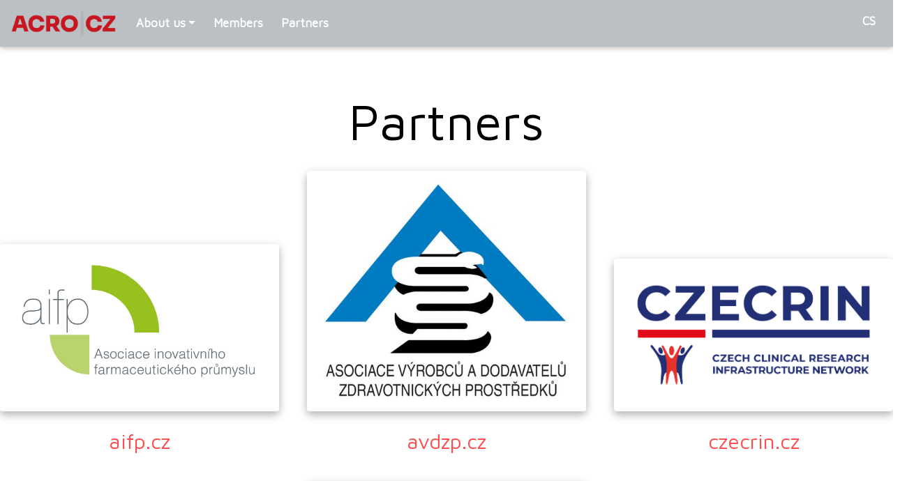

--- FILE ---
content_type: text/html; charset=UTF-8
request_url: https://acro-cz.cz/en/partners.php
body_size: 2163
content:

<!DOCTYPE html>
<html>

<head>
        
        
        
        <meta charset="UTF-8">
        <meta name="viewport" content="width=device-width, initial-scale=1, maximum-scale=1, user-scalable=no">
        <meta name="author" content="Tomáš Nevole" />
        <link rel="icon" href="../new_design/ACRO-Favicon[6251].jpg">
        <!--/ikona.ico -->
        <meta name="viewport" content="width=device-width, initial-scale=1, shrink-to-fit=no">
        <meta http-equiv="x-ua-compatible" content="ie=edge">

        <title>ACRO-CZ</title>
        <link rel="stylesheet" type="text/css" href="//fonts.googleapis.com/css?family=Maven+Pro" />
        
        <link rel="stylesheet" href="" type="text/css">
        <link rel="stylesheet" href="https://use.fontawesome.com/releases/v5.8.2/css/all.css">
        <!-- Bootstrap core CSS -->
        <link href="../css/bootstrap.min.css" rel="stylesheet">
        <!-- Material Design Bootstrap -->
        <link href="../css/mdb.min.css" rel="stylesheet">
        <!-- Your custom styles (optional) -->
        <link href="../css/style.css" rel="stylesheet">
        <link href="../css/mdb.lite.css" rel="stylesheet" type="text/css"/>
        <link href="../css/study.css" rel="stylesheet" type="text/css"/>
        <link href="../css/mdb.lite.min.css" rel="stylesheet" type="text/css"/>
        <link href="../css/bootstrap.css" rel="stylesheet" type="text/css"/>
        <link href="../css/mdb.css" rel="stylesheet" type="text/css"/>
        <link href="../css/acro_form.css" rel="stylesheet" type="text/css"/>
  <!--      <link href="scss/_custom-styles.scss" rel="stylesheet" type="text/css"/>        -->
        <!-- SCRIPTS -->
  <!-- JQuery -->
  <script type="text/javascript" src="../js/jquery-3.4.1.min.js"></script>
  <!-- Bootstrap tooltips -->
  <script type="text/javascript" src="../js/popper.min.js"></script>
  <!-- Bootstrap core JavaScript -->
  <script type="text/javascript" src="../js/bootstrap.min.js"></script>
  <!-- MDB core JavaScript -->
  <script type="text/javascript" src="../js/mdb.min.js"></script>
  <script type="text/javascript" src="../includes/jsfunctions.js"></script>
</head>

<body>
    <!--Navbar-->
<nav class="navbar navbar-expand-lg navbar-dark primary-color">

  <!-- Navbar brand <bold>ACRO-CZ</bold>-->
  <a class="navbar-brand font-weight-bold" href="home.php"><img src="../new_design/ACRO-B-RGB[6259]bar.png" style="width: 150px"></a>
  
  <!-- Collapse button -->
  <button class="navbar-toggler" type="button" data-toggle="collapse" data-target="#basicExampleNav"
    aria-controls="basicExampleNav" aria-expanded="false" aria-label="Toggle navigation">
    <span class="navbar-toggler-icon"></span>
  </button>

  <!-- Collapsible content -->
 <div class="collapse navbar-collapse" id="basicExampleNav"> 

    <!-- Links -->
    <ul class="navbar-nav mr-auto">
      <li class="nav-item dropdown">
        <a class="nav-link dropdown-toggle" id="navbarDropdownMenuLink" data-toggle="dropdown"
          aria-haspopup="true" aria-expanded="false">About us</a>
        <div class="dropdown-menu dropdown-primary" aria-labelledby="navbarDropdownMenuLink">
            <a class="dropdown-item" href="contacts.php">Contacts</a>
            <a class="dropdown-item" href="membership_terms.php">Terms of membership</a>
            <a class="dropdown-item" href="ex_committee.php">Executive committee</a>
            <a class="dropdown-item" href="registration_card.php">Registration card</a>
            <!--
          <a class="dropdown-item" href="Stanovy.php">Stanovy</a>
          <a class="dropdown-item" href="EtKodex.php">Etický kodex</a> -->
        </div>
      </li>

      
      <li class="nav-item">
          <a class="nav-link" href="members.php">Members</a>
      </li>
      
      <li class="nav-item">
          <a class="nav-link" href="partners.php">Partners</a>
      </li>

      
    <!--</ul>-->
    <!-- Links -->
    <!-- Modal -->
            <!-- Button trigger modal -->
            
         







    <form class="form-inline" style="position:absolute; right:0;padding-right:25px;margin-top:10px">
        <a class="btn-floating btn-primary" href="../index.php">CS</a>
    </form> 
  
  <!-- Collapsible content -->
</div>
</nav>
<!--/.Navbar-->

</body>
<body>
    <div class="jumbotron">
        <div class="container">
            <h1 class="display-3">Partners</h1>
            
            <div class="partners-row">
                <div class="partners-row-item">
                    <a href="https://aifp.cz/cs/"><img src="../logo_firma/aifp.jpg" class="rounded z-depth-1-half center"></a>
                    <p><a href="https://aifp.cz/cs/">aifp.cz</a></p>
                </div>
                <div class="partners-row-item">
                    <a href="https://aifp.cz/cs/"><img src="../logo_firma/avzp.jpg" class="rounded z-depth-1-half center"></a>
                    <p><a href="https://www.avdzp.cz/">avdzp.cz</a></p>
                </div>
                <div class="partners-row-item">
                    <a href="https://czecrin.cz/"><img src="../logo_firma/czecrin__zakladni_logo.png" class="rounded z-depth-1-half center"></a>
                    <p><a href="https://czecrin.cz/">czecrin.cz</a></p>
                </div>
            </div>
            <div class="partners-row">
                <div class="partners-row-item">
                    <a href="https://www.atdz.cz/"><img src="../logo_firma/atdz.png" class="rounded z-depth-1-half center"></a>
                    <p><a href="https://www.atdz.cz/">atdz.cz</a></p>
                </div>
            </div>
        </div>
    </div>
            <!--
<footer class="container">
      <p>&copy; ACRO-CZ 2019</p>
    </footer> 
-->
<!-- Footer -->
<footer class="page-footer font-small grey pt-4">

  <!-- Footer Links -->
  <div class="container-fluid text-center text-md-left">

    <!-- Grid row -->
    <div class="row">

      <!-- Grid column -->
      <div class="col-md-6 mt-md-0 mt-3">

        <!-- Content -->
        <div class="container">
          <!-- Example row of columns -->
          <div class="row">
            <div class="col-md-4">
              
              <p>ACRO-CZ, z.s. </br>
                Antala Staška 2027/79</br>
                140 00 Praha 4 </br>

                e-mail: info@acro-cz.cz</br>
                     IČO: 26994518</br>

              Bank: Komerční banka a.s.</br>
              Account number:</br> 35-5496300287/0100</br>
              </p>
              
            </div>
          </div>
        </div>
        
      </div>
      
     
    
           
        
        
      
      <!-- Grid column -->

      <hr class="clearfix w-100 d-md-none pb-3">

      <!-- Grid column -->
      <div class="col-md-3 mb-md-0 mb-3">

        <!-- Links -->
        

        <ul class="list-unstyled">
          <li>
          Clinical Research Center s.r.o.
          </li>
          <li>
            EastHORN Clinical Services in CEE, s.r.o.
          </li>
          <li>
              EMMES BIOPHARMA GLOBAL s.r.o.
          </li>
          <li>
              GCP-Service International s.r.o.
          </li>
          <li>
            ICON Clinical Research, s.r.o
          </li>
          <li>
              Syneos Health CZ s.r.o.
          </li>
          <li>
              IQVIA, s.r.o.
          </li>
         
          <li>
              Medpace Česká republika, s.r.o.
          </li>
          
        </ul>

      </div>
      
      
     <div class="col-md-3 mb-md-0 mb-3">

        
       

        <ul class="list-unstyled">
            <li>
              PAREXEL International Czech Republic s.r.o.
          </li>
          <li>
            Pharmnet s.r.o.
          </li>
          <li>
            PPD Czech Republic s.r.o.
          </li>
          <li>
              Premier Research, s.r.o.
          </li>
          <li>
              PSI CRO Czech Republic s.r.o.
          </li>
          <li>
              Quinta Analytica s.r.o.
          </li>

          <li>
              Scope International Praha, s.r.o.
          </li>
          
        </ul>

      </div> 
      <!-- Grid column -->

    </div>
    <!-- Grid row -->

  </div>
  <!-- Footer Links -->

  <!-- Copyright © -->
  <div class="footer-copyright text-center py-3"> 2024 ACRO-CZ
    
  </div>
  <!-- Copyright -->

</footer>
<!-- Footer -->

</body>


--- FILE ---
content_type: text/css
request_url: https://acro-cz.cz/css/style.css
body_size: -115
content:
.partners-row{
    display: flex;
    flex-direction: row;
    align-items: baseline;
    justify-content: center;
}
.partners-row-item img{
    width: 400px;
    margin: 20px;
}
.partners-row-item p{
    text-align: center;
    font-size:30px;
}

--- FILE ---
content_type: text/css
request_url: https://acro-cz.cz/css/mdb.lite.css
body_size: 26250
content:
@charset "UTF-8";
/*!
 * Material Design for Bootstrap 4
 * Version: MDB Lite 4.8.2
 *
 *
 * Copyright: Material Design for Bootstrap
 * https://mdbootstrap.com/
 *
 * Read the license: https://mdbootstrap.com/general/license/
 *
 *
 * Documentation: https://mdbootstrap.com/
 *
 * Getting started: https://mdbootstrap.com/docs/jquery/getting-started/download/
 *
 * Tutorials: https://mdbootstrap.com/education/bootstrap/
 *
 * Templates: https://mdbootstrap.com/templates/
 *
 * Support: https://mdbootstrap.com/support/
 *
 * Contact: office@mdbootstrap.com
 *
 * Attribution: Animate CSS, Twitter Bootstrap, Materialize CSS, Normalize CSS, Waves JS, WOW JS, Toastr, Chart.js
 *
 */
/*** Global ***/
.mdb-color.lighten-5 {
  background-color: #d0d6e2 !important; }

.mdb-color.lighten-4 {
  background-color: #b1bace !important; }

.mdb-color.lighten-3 {
  background-color: #929fba !important; }

.mdb-color.lighten-2 {
  background-color: #7283a7 !important; }

.mdb-color.lighten-1 {
  background-color: #59698d !important; }

.mdb-color {
  background-color: #45526e !important; }

.mdb-color-text {
  color: #45526e !important; }

.rgba-mdb-color-slight,
.rgba-mdb-color-slight:after {
  background-color: rgba(69, 82, 110, 0.1); }

.rgba-mdb-color-light,
.rgba-mdb-color-light:after {
  background-color: rgba(69, 82, 110, 0.3); }

.rgba-mdb-color-strong,
.rgba-mdb-color-strong:after {
  background-color: rgba(69, 82, 110, 0.7); }

.mdb-color.darken-1 {
  background-color: #3b465e !important; }

.mdb-color.darken-2 {
  background-color: #2e3951 !important; }

.mdb-color.darken-3 {
  background-color: #1c2a48 !important; }

.mdb-color.darken-4 {
  background-color: #1c2331 !important; }

.red.lighten-5 {
  background-color: #ffebee !important; }

.red.lighten-4 {
  background-color: #ffcdd2 !important; }

.red.lighten-3 {
  background-color: #ef9a9a !important; }

.red.lighten-2 {
  background-color: #e57373 !important; }

.red.lighten-1 {
  background-color: #ef5350 !important; }

.red {
  background-color: #f44336 !important; }

.red-text {
  color: #f44336 !important; }

.rgba-red-slight,
.rgba-red-slight:after {
  background-color: rgba(244, 67, 54, 0.1); }

.rgba-red-light,
.rgba-red-light:after {
  background-color: rgba(244, 67, 54, 0.3); }

.rgba-red-strong,
.rgba-red-strong:after {
  background-color: rgba(244, 67, 54, 0.7); }

.red.darken-1 {
  background-color: #e53935 !important; }

.red.darken-2 {
  background-color: #d32f2f !important; }

.red.darken-3 {
  background-color: #c62828 !important; }

.red.darken-4 {
  background-color: #b71c1c !important; }

.red.accent-1 {
  background-color: #ff8a80 !important; }

.red.accent-2 {
  background-color: #ff5252 !important; }

.red.accent-3 {
  background-color: #ff1744 !important; }

.red.accent-4 {
  background-color: #d50000 !important; }

.pink.lighten-5 {
  background-color: #fce4ec !important; }

.pink.lighten-4 {
  background-color: #f8bbd0 !important; }

.pink.lighten-3 {
  background-color: #f48fb1 !important; }

.pink.lighten-2 {
  background-color: #f06292 !important; }

.pink.lighten-1 {
  background-color: #ec407a !important; }

.pink {
  background-color: #e91e63 !important; }

.pink-text {
  color: #e91e63 !important; }

.rgba-pink-slight,
.rgba-pink-slight:after {
  background-color: rgba(233, 30, 99, 0.1); }

.rgba-pink-light,
.rgba-pink-light:after {
  background-color: rgba(233, 30, 99, 0.3); }

.rgba-pink-strong,
.rgba-pink-strong:after {
  background-color: rgba(233, 30, 99, 0.7); }

.pink.darken-1 {
  background-color: #d81b60 !important; }

.pink.darken-2 {
  background-color: #c2185b !important; }

.pink.darken-3 {
  background-color: #ad1457 !important; }

.pink.darken-4 {
  background-color: #880e4f !important; }

.pink.accent-1 {
  background-color: #ff80ab !important; }

.pink.accent-2 {
  background-color: #ff4081 !important; }

.pink.accent-3 {
  background-color: #f50057 !important; }

.pink.accent-4 {
  background-color: #c51162 !important; }

.purple.lighten-5 {
  background-color: #f3e5f5 !important; }

.purple.lighten-4 {
  background-color: #e1bee7 !important; }

.purple.lighten-3 {
  background-color: #ce93d8 !important; }

.purple.lighten-2 {
  background-color: #ba68c8 !important; }

.purple.lighten-1 {
  background-color: #ab47bc !important; }

.purple {
  background-color: #9c27b0 !important; }

.purple-text {
  color: #9c27b0 !important; }

.rgba-purple-slight,
.rgba-purple-slight:after {
  background-color: rgba(156, 39, 176, 0.1); }

.rgba-purple-light,
.rgba-purple-light:after {
  background-color: rgba(156, 39, 176, 0.3); }

.rgba-purple-strong,
.rgba-purple-strong:after {
  background-color: rgba(156, 39, 176, 0.7); }

.purple.darken-1 {
  background-color: #8e24aa !important; }

.purple.darken-2 {
  background-color: #7b1fa2 !important; }

.purple.darken-3 {
  background-color: #6a1b9a !important; }

.purple.darken-4 {
  background-color: #4a148c !important; }

.purple.accent-1 {
  background-color: #ea80fc !important; }

.purple.accent-2 {
  background-color: #e040fb !important; }

.purple.accent-3 {
  background-color: #d500f9 !important; }

.purple.accent-4 {
  background-color: #aa00ff !important; }

.deep-purple.lighten-5 {
  background-color: #ede7f6 !important; }

.deep-purple.lighten-4 {
  background-color: #d1c4e9 !important; }

.deep-purple.lighten-3 {
  background-color: #b39ddb !important; }

.deep-purple.lighten-2 {
  background-color: #9575cd !important; }

.deep-purple.lighten-1 {
  background-color: #7e57c2 !important; }

.deep-purple {
  background-color: #673ab7 !important; }

.deep-purple-text {
  color: #673ab7 !important; }

.rgba-deep-purple-slight,
.rgba-deep-purple-slight:after {
  background-color: rgba(103, 58, 183, 0.1); }

.rgba-deep-purple-light,
.rgba-deep-purple-light:after {
  background-color: rgba(103, 58, 183, 0.3); }

.rgba-deep-purple-strong,
.rgba-deep-purple-strong:after {
  background-color: rgba(103, 58, 183, 0.7); }

.deep-purple.darken-1 {
  background-color: #5e35b1 !important; }

.deep-purple.darken-2 {
  background-color: #512da8 !important; }

.deep-purple.darken-3 {
  background-color: #4527a0 !important; }

.deep-purple.darken-4 {
  background-color: #311b92 !important; }

.deep-purple.accent-1 {
  background-color: #b388ff !important; }

.deep-purple.accent-2 {
  background-color: #7c4dff !important; }

.deep-purple.accent-3 {
  background-color: #651fff !important; }

.deep-purple.accent-4 {
  background-color: #6200ea !important; }

.indigo.lighten-5 {
  background-color: #e8eaf6 !important; }

.indigo.lighten-4 {
  background-color: #c5cae9 !important; }

.indigo.lighten-3 {
  background-color: #9fa8da !important; }

.indigo.lighten-2 {
  background-color: #7986cb !important; }

.indigo.lighten-1 {
  background-color: #5c6bc0 !important; }

.indigo {
  background-color: #3f51b5 !important; }

.indigo-text {
  color: #3f51b5 !important; }

.rgba-indigo-slight,
.rgba-indigo-slight:after {
  background-color: rgba(63, 81, 181, 0.1); }

.rgba-indigo-light,
.rgba-indigo-light:after {
  background-color: rgba(63, 81, 181, 0.3); }

.rgba-indigo-strong,
.rgba-indigo-strong:after {
  background-color: rgba(63, 81, 181, 0.7); }

.indigo.darken-1 {
  background-color: #3949ab !important; }

.indigo.darken-2 {
  background-color: #303f9f !important; }

.indigo.darken-3 {
  background-color: #283593 !important; }

.indigo.darken-4 {
  background-color: #1a237e !important; }

.indigo.accent-1 {
  background-color: #8c9eff !important; }

.indigo.accent-2 {
  background-color: #536dfe !important; }

.indigo.accent-3 {
  background-color: #3d5afe !important; }

.indigo.accent-4 {
  background-color: #304ffe !important; }

.blue.lighten-5 {
  background-color: #e3f2fd !important; }

.blue.lighten-4 {
  background-color: #bbdefb !important; }

.blue.lighten-3 {
  background-color: #90caf9 !important; }

.blue.lighten-2 {
  background-color: #64b5f6 !important; }

.blue.lighten-1 {
  background-color: #42a5f5 !important; }

.blue {
  background-color: #2196f3 !important; }

.blue-text {
  color: #2196f3 !important; }

.rgba-blue-slight,
.rgba-blue-slight:after {
  background-color: rgba(33, 150, 243, 0.1); }

.rgba-blue-light,
.rgba-blue-light:after {
  background-color: rgba(33, 150, 243, 0.3); }

.rgba-blue-strong,
.rgba-blue-strong:after {
  background-color: rgba(33, 150, 243, 0.7); }

.blue.darken-1 {
  background-color: #1e88e5 !important; }

.blue.darken-2 {
  background-color: #1976d2 !important; }

.blue.darken-3 {
  background-color: #1565c0 !important; }

.blue.darken-4 {
  background-color: #0d47a1 !important; }

.blue.accent-1 {
  background-color: #82b1ff !important; }

.blue.accent-2 {
  background-color: #448aff !important; }

.blue.accent-3 {
  background-color: #2979ff !important; }

.blue.accent-4 {
  background-color: #2962ff !important; }

.light-blue.lighten-5 {
  background-color: #e1f5fe !important; }

.light-blue.lighten-4 {
  background-color: #b3e5fc !important; }

.light-blue.lighten-3 {
  background-color: #81d4fa !important; }

.light-blue.lighten-2 {
  background-color: #4fc3f7 !important; }

.light-blue.lighten-1 {
  background-color: #29b6f6 !important; }

.light-blue {
  background-color: #03a9f4 !important; }

.light-blue-text {
  color: #03a9f4 !important; }

.rgba-light-blue-slight,
.rgba-light-blue-slight:after {
  background-color: rgba(3, 169, 244, 0.1); }

.rgba-light-blue-light,
.rgba-light-blue-light:after {
  background-color: rgba(3, 169, 244, 0.3); }

.rgba-light-blue-strong,
.rgba-light-blue-strong:after {
  background-color: rgba(3, 169, 244, 0.7); }

.light-blue.darken-1 {
  background-color: #039be5 !important; }

.light-blue.darken-2 {
  background-color: #0288d1 !important; }

.light-blue.darken-3 {
  background-color: #0277bd !important; }

.light-blue.darken-4 {
  background-color: #01579b !important; }

.light-blue.accent-1 {
  background-color: #80d8ff !important; }

.light-blue.accent-2 {
  background-color: #40c4ff !important; }

.light-blue.accent-3 {
  background-color: #00b0ff !important; }

.light-blue.accent-4 {
  background-color: #0091ea !important; }

.cyan.lighten-5 {
  background-color: #e0f7fa !important; }

.cyan.lighten-4 {
  background-color: #b2ebf2 !important; }

.cyan.lighten-3 {
  background-color: #80deea !important; }

.cyan.lighten-2 {
  background-color: #4dd0e1 !important; }

.cyan.lighten-1 {
  background-color: #26c6da !important; }

.cyan {
  background-color: #00bcd4 !important; }

.cyan-text {
  color: #00bcd4 !important; }

.rgba-cyan-slight,
.rgba-cyan-slight:after {
  background-color: rgba(0, 188, 212, 0.1); }

.rgba-cyan-light,
.rgba-cyan-light:after {
  background-color: rgba(0, 188, 212, 0.3); }

.rgba-cyan-strong,
.rgba-cyan-strong:after {
  background-color: rgba(0, 188, 212, 0.7); }

.cyan.darken-1 {
  background-color: #00acc1 !important; }

.cyan.darken-2 {
  background-color: #0097a7 !important; }

.cyan.darken-3 {
  background-color: #00838f !important; }

.cyan.darken-4 {
  background-color: #006064 !important; }

.cyan.accent-1 {
  background-color: #84ffff !important; }

.cyan.accent-2 {
  background-color: #18ffff !important; }

.cyan.accent-3 {
  background-color: #00e5ff !important; }

.cyan.accent-4 {
  background-color: #00b8d4 !important; }

.teal.lighten-5 {
  background-color: #e0f2f1 !important; }

.teal.lighten-4 {
  background-color: #b2dfdb !important; }

.teal.lighten-3 {
  background-color: #80cbc4 !important; }

.teal.lighten-2 {
  background-color: #4db6ac !important; }

.teal.lighten-1 {
  background-color: #26a69a !important; }

.teal {
  background-color: #009688 !important; }

.teal-text {
  color: #009688 !important; }

.rgba-teal-slight,
.rgba-teal-slight:after {
  background-color: rgba(0, 150, 136, 0.1); }

.rgba-teal-light,
.rgba-teal-light:after {
  background-color: rgba(0, 150, 136, 0.3); }

.rgba-teal-strong,
.rgba-teal-strong:after {
  background-color: rgba(0, 150, 136, 0.7); }

.teal.darken-1 {
  background-color: #00897b !important; }

.teal.darken-2 {
  background-color: #00796b !important; }

.teal.darken-3 {
  background-color: #00695c !important; }

.teal.darken-4 {
  background-color: #004d40 !important; }

.teal.accent-1 {
  background-color: #a7ffeb !important; }

.teal.accent-2 {
  background-color: #64ffda !important; }

.teal.accent-3 {
  background-color: #1de9b6 !important; }

.teal.accent-4 {
  background-color: #00bfa5 !important; }

.green.lighten-5 {
  background-color: #e8f5e9 !important; }

.green.lighten-4 {
  background-color: #c8e6c9 !important; }

.green.lighten-3 {
  background-color: #a5d6a7 !important; }

.green.lighten-2 {
  background-color: #81c784 !important; }

.green.lighten-1 {
  background-color: #66bb6a !important; }

.green {
  background-color: #4caf50 !important; }

.green-text {
  color: #4caf50 !important; }

.rgba-green-slight,
.rgba-green-slight:after {
  background-color: rgba(76, 175, 80, 0.1); }

.rgba-green-light,
.rgba-green-light:after {
  background-color: rgba(76, 175, 80, 0.3); }

.rgba-green-strong,
.rgba-green-strong:after {
  background-color: rgba(76, 175, 80, 0.7); }

.green.darken-1 {
  background-color: #43a047 !important; }

.green.darken-2 {
  background-color: #388e3c !important; }

.green.darken-3 {
  background-color: #2e7d32 !important; }

.green.darken-4 {
  background-color: #1b5e20 !important; }

.green.accent-1 {
  background-color: #b9f6ca !important; }

.green.accent-2 {
  background-color: #69f0ae !important; }

.green.accent-3 {
  background-color: #00e676 !important; }

.green.accent-4 {
  background-color: #00c853 !important; }

.light-green.lighten-5 {
  background-color: #f1f8e9 !important; }

.light-green.lighten-4 {
  background-color: #dcedc8 !important; }

.light-green.lighten-3 {
  background-color: #c5e1a5 !important; }

.light-green.lighten-2 {
  background-color: #aed581 !important; }

.light-green.lighten-1 {
  background-color: #9ccc65 !important; }

.light-green {
  background-color: #8bc34a !important; }

.light-green-text {
  color: #8bc34a !important; }

.rgba-light-green-slight,
.rgba-light-green-slight:after {
  background-color: rgba(139, 195, 74, 0.1); }

.rgba-light-green-light,
.rgba-light-green-light:after {
  background-color: rgba(139, 195, 74, 0.3); }

.rgba-light-green-strong,
.rgba-light-green-strong:after {
  background-color: rgba(139, 195, 74, 0.7); }

.light-green.darken-1 {
  background-color: #7cb342 !important; }

.light-green.darken-2 {
  background-color: #689f38 !important; }

.light-green.darken-3 {
  background-color: #558b2f !important; }

.light-green.darken-4 {
  background-color: #33691e !important; }

.light-green.accent-1 {
  background-color: #ccff90 !important; }

.light-green.accent-2 {
  background-color: #b2ff59 !important; }

.light-green.accent-3 {
  background-color: #76ff03 !important; }

.light-green.accent-4 {
  background-color: #64dd17 !important; }

.lime.lighten-5 {
  background-color: #f9fbe7 !important; }

.lime.lighten-4 {
  background-color: #f0f4c3 !important; }

.lime.lighten-3 {
  background-color: #e6ee9c !important; }

.lime.lighten-2 {
  background-color: #dce775 !important; }

.lime.lighten-1 {
  background-color: #d4e157 !important; }

.lime {
  background-color: #cddc39 !important; }

.lime-text {
  color: #cddc39 !important; }

.rgba-lime-slight,
.rgba-lime-slight:after {
  background-color: rgba(205, 220, 57, 0.1); }

.rgba-lime-light,
.rgba-lime-light:after {
  background-color: rgba(205, 220, 57, 0.3); }

.rgba-lime-strong,
.rgba-lime-strong:after {
  background-color: rgba(205, 220, 57, 0.7); }

.lime.darken-1 {
  background-color: #c0ca33 !important; }

.lime.darken-2 {
  background-color: #afb42b !important; }

.lime.darken-3 {
  background-color: #9e9d24 !important; }

.lime.darken-4 {
  background-color: #827717 !important; }

.lime.accent-1 {
  background-color: #f4ff81 !important; }

.lime.accent-2 {
  background-color: #eeff41 !important; }

.lime.accent-3 {
  background-color: #c6ff00 !important; }

.lime.accent-4 {
  background-color: #aeea00 !important; }

.yellow.lighten-5 {
  background-color: #fffde7 !important; }

.yellow.lighten-4 {
  background-color: #fff9c4 !important; }

.yellow.lighten-3 {
  background-color: #fff59d !important; }

.yellow.lighten-2 {
  background-color: #fff176 !important; }

.yellow.lighten-1 {
  background-color: #ffee58 !important; }

.yellow {
  background-color: #ffeb3b !important; }

.yellow-text {
  color: #ffeb3b !important; }

.rgba-yellow-slight,
.rgba-yellow-slight:after {
  background-color: rgba(255, 235, 59, 0.1); }

.rgba-yellow-light,
.rgba-yellow-light:after {
  background-color: rgba(255, 235, 59, 0.3); }

.rgba-yellow-strong,
.rgba-yellow-strong:after {
  background-color: rgba(255, 235, 59, 0.7); }

.yellow.darken-1 {
  background-color: #fdd835 !important; }

.yellow.darken-2 {
  background-color: #fbc02d !important; }

.yellow.darken-3 {
  background-color: #f9a825 !important; }

.yellow.darken-4 {
  background-color: #f57f17 !important; }

.yellow.accent-1 {
  background-color: #ffff8d !important; }

.yellow.accent-2 {
  background-color: #ffff00 !important; }

.yellow.accent-3 {
  background-color: #ffea00 !important; }

.yellow.accent-4 {
  background-color: #ffd600 !important; }

.amber.lighten-5 {
  background-color: #fff8e1 !important; }

.amber.lighten-4 {
  background-color: #ffecb3 !important; }

.amber.lighten-3 {
  background-color: #ffe082 !important; }

.amber.lighten-2 {
  background-color: #ffd54f !important; }

.amber.lighten-1 {
  background-color: #ffca28 !important; }

.amber {
  background-color: #ffc107 !important; }

.amber-text {
  color: #ffc107 !important; }

.rgba-amber-slight,
.rgba-amber-slight:after {
  background-color: rgba(255, 193, 7, 0.1); }

.rgba-amber-light,
.rgba-amber-light:after {
  background-color: rgba(255, 193, 7, 0.3); }

.rgba-amber-strong,
.rgba-amber-strong:after {
  background-color: rgba(255, 193, 7, 0.7); }

.amber.darken-1 {
  background-color: #ffb300 !important; }

.amber.darken-2 {
  background-color: #ffa000 !important; }

.amber.darken-3 {
  background-color: #ff8f00 !important; }

.amber.darken-4 {
  background-color: #ff6f00 !important; }

.amber.accent-1 {
  background-color: #ffe57f !important; }

.amber.accent-2 {
  background-color: #ffd740 !important; }

.amber.accent-3 {
  background-color: #ffc400 !important; }

.amber.accent-4 {
  background-color: #ffab00 !important; }

.orange.lighten-5 {
  background-color: #fff3e0 !important; }

.orange.lighten-4 {
  background-color: #ffe0b2 !important; }

.orange.lighten-3 {
  background-color: #ffcc80 !important; }

.orange.lighten-2 {
  background-color: #ffb74d !important; }

.orange.lighten-1 {
  background-color: #ffa726 !important; }

.orange {
  background-color: #ff9800 !important; }

.orange-text {
  color: #ff9800 !important; }

.rgba-orange-slight,
.rgba-orange-slight:after {
  background-color: rgba(255, 152, 0, 0.1); }

.rgba-orange-light,
.rgba-orange-light:after {
  background-color: rgba(255, 152, 0, 0.3); }

.rgba-orange-strong,
.rgba-orange-strong:after {
  background-color: rgba(255, 152, 0, 0.7); }

.orange.darken-1 {
  background-color: #fb8c00 !important; }

.orange.darken-2 {
  background-color: #f57c00 !important; }

.orange.darken-3 {
  background-color: #ef6c00 !important; }

.orange.darken-4 {
  background-color: #e65100 !important; }

.orange.accent-1 {
  background-color: #ffd180 !important; }

.orange.accent-2 {
  background-color: #ffab40 !important; }

.orange.accent-3 {
  background-color: #ff9100 !important; }

.orange.accent-4 {
  background-color: #ff6d00 !important; }

.deep-orange.lighten-5 {
  background-color: #fbe9e7 !important; }

.deep-orange.lighten-4 {
  background-color: #ffccbc !important; }

.deep-orange.lighten-3 {
  background-color: #ffab91 !important; }

.deep-orange.lighten-2 {
  background-color: #ff8a65 !important; }

.deep-orange.lighten-1 {
  background-color: #ff7043 !important; }

.deep-orange {
  background-color: #ff5722 !important; }

.deep-orange-text {
  color: #ff5722 !important; }

.rgba-deep-orange-slight,
.rgba-deep-orange-slight:after {
  background-color: rgba(255, 87, 34, 0.1); }

.rgba-deep-orange-light,
.rgba-deep-orange-light:after {
  background-color: rgba(255, 87, 34, 0.3); }

.rgba-deep-orange-strong,
.rgba-deep-orange-strong:after {
  background-color: rgba(255, 87, 34, 0.7); }

.deep-orange.darken-1 {
  background-color: #f4511e !important; }

.deep-orange.darken-2 {
  background-color: #e64a19 !important; }

.deep-orange.darken-3 {
  background-color: #d84315 !important; }

.deep-orange.darken-4 {
  background-color: #bf360c !important; }

.deep-orange.accent-1 {
  background-color: #ff9e80 !important; }

.deep-orange.accent-2 {
  background-color: #ff6e40 !important; }

.deep-orange.accent-3 {
  background-color: #ff3d00 !important; }

.deep-orange.accent-4 {
  background-color: #dd2c00 !important; }

.brown.lighten-5 {
  background-color: #efebe9 !important; }

.brown.lighten-4 {
  background-color: #d7ccc8 !important; }

.brown.lighten-3 {
  background-color: #bcaaa4 !important; }

.brown.lighten-2 {
  background-color: #a1887f !important; }

.brown.lighten-1 {
  background-color: #8d6e63 !important; }

.brown {
  background-color: #795548 !important; }

.brown-text {
  color: #795548 !important; }

.rgba-brown-slight,
.rgba-brown-slight:after {
  background-color: rgba(121, 85, 72, 0.1); }

.rgba-brown-light,
.rgba-brown-light:after {
  background-color: rgba(121, 85, 72, 0.3); }

.rgba-brown-strong,
.rgba-brown-strong:after {
  background-color: rgba(121, 85, 72, 0.7); }

.brown.darken-1 {
  background-color: #6d4c41 !important; }

.brown.darken-2 {
  background-color: #5d4037 !important; }

.brown.darken-3 {
  background-color: #4e342e !important; }

.brown.darken-4 {
  background-color: #3e2723 !important; }

.blue-grey.lighten-5 {
  background-color: #eceff1 !important; }

.blue-grey.lighten-4 {
  background-color: #cfd8dc !important; }

.blue-grey.lighten-3 {
  background-color: #b0bec5 !important; }

.blue-grey.lighten-2 {
  background-color: #90a4ae !important; }

.blue-grey.lighten-1 {
  background-color: #78909c !important; }

.blue-grey {
  background-color: #607d8b !important; }

.blue-grey-text {
  color: #607d8b !important; }

.rgba-blue-grey-slight,
.rgba-blue-grey-slight:after {
  background-color: rgba(96, 125, 139, 0.1); }

.rgba-blue-grey-light,
.rgba-blue-grey-light:after {
  background-color: rgba(96, 125, 139, 0.3); }

.rgba-blue-grey-strong,
.rgba-blue-grey-strong:after {
  background-color: rgba(96, 125, 139, 0.7); }

.blue-grey.darken-1 {
  background-color: #546e7a !important; }

.blue-grey.darken-2 {
  background-color: #455a64 !important; }

.blue-grey.darken-3 {
  background-color: #37474f !important; }

.blue-grey.darken-4 {
  background-color: #263238 !important; }

.grey.lighten-5 {
  background-color: #fafafa !important; }

.grey.lighten-4 {
  background-color: #f5f5f5 !important; }

.grey.lighten-3 {
  background-color: #eeeeee !important; }

.grey.lighten-2 {
  background-color: #e0e0e0 !important; }

.grey.lighten-1 {
  background-color: #bdbdbd !important; }

.grey {
  background-color: #9e9e9e !important; }

.grey-text {
  color: #9e9e9e !important; }

.rgba-grey-slight,
.rgba-grey-slight:after {
  background-color: rgba(158, 158, 158, 0.1); }

.rgba-grey-light,
.rgba-grey-light:after {
  background-color: rgba(158, 158, 158, 0.3); }

.rgba-grey-strong,
.rgba-grey-strong:after {
  background-color: rgba(158, 158, 158, 0.7); }

.grey.darken-1 {
  background-color: #757575 !important; }

.grey.darken-2 {
  background-color: #616161 !important; }

.grey.darken-3 {
  background-color: #424242 !important; }

.grey.darken-4 {
  background-color: #212121 !important; }

.black {
  background-color: #000 !important; }

.black-text, .btn.btn-link {
  color: #000 !important; }

.rgba-black-slight,
.rgba-black-slight:after {
  background-color: rgba(0, 0, 0, 0.1); }

.rgba-black-light,
.rgba-black-light:after {
  background-color: rgba(0, 0, 0, 0.3); }

.rgba-black-strong,
.rgba-black-strong:after {
  background-color: rgba(0, 0, 0, 0.7); }

.white {
  background-color: #fff !important; }

.white-text {
  color: #fff !important; }

.rgba-white-slight,
.rgba-white-slight:after {
  background-color: rgba(255, 255, 255, 0.1); }

.rgba-white-light,
.rgba-white-light:after {
  background-color: rgba(255, 255, 255, 0.3); }

.rgba-white-strong,
.rgba-white-strong:after {
  background-color: rgba(255, 255, 255, 0.7); }

.rgba-stylish-slight {
  background-color: rgba(62, 69, 81, 0.1); }

.rgba-stylish-light {
  background-color: rgba(62, 69, 81, 0.3); }

.rgba-stylish-strong {
  background-color: rgba(62, 69, 81, 0.7); }

.primary-color, ul.stepper li.active a .circle, ul.stepper li.completed a .circle {
  background-color: #ff1a1a !important; }

.primary-color-dark {
  background-color: #0d47a1 !important; }

.secondary-color {
  background-color: #aa66cc !important; }

.secondary-color-dark {
  background-color: #9933cc !important; }

.default-color {
  background-color: #2bbbad !important; }

.default-color-dark {
  background-color: #00695c !important; }

.info-color {
  background-color: #33b5e5 !important; }

.info-color-dark {
  background-color: #0099cc !important; }

.success-color {
  background-color: #00c851 !important; }

.success-color-dark {
  background-color: #007e33 !important; }

.warning-color {
  background-color: #ffbb33 !important; }

.warning-color-dark {
  background-color: #ff8800 !important; }

.danger-color, ul.stepper li.warning a .circle {
  background-color: #ff3547 !important; }

.danger-color-dark {
  background-color: #cc0000 !important; }

.elegant-color {
  background-color: #2e2e2e !important; }

.elegant-color-dark {
  background-color: #212121 !important; }

.stylish-color {
  background-color: #4b515d !important; }

.stylish-color-dark {
  background-color: #3e4551 !important; }

.unique-color {
  background-color: #3f729b !important; }

.unique-color-dark {
  background-color: #1c2331 !important; }

.special-color {
  background-color: #37474f !important; }

.special-color-dark {
  background-color: #263238 !important; }

.purple-gradient {
  background: -webkit-linear-gradient(50deg, #ff6ec4, #7873f5) !important;
  background: -o-linear-gradient(50deg, #ff6ec4, #7873f5) !important;
  background: linear-gradient(40deg, #ff6ec4, #7873f5) !important; }

.peach-gradient {
  background: -webkit-linear-gradient(50deg, #FFD86F, #FC6262) !important;
  background: -o-linear-gradient(50deg, #FFD86F, #FC6262) !important;
  background: linear-gradient(40deg, #FFD86F, #FC6262) !important; }

.aqua-gradient {
  background: -webkit-linear-gradient(50deg, #2096ff, #05ffa3) !important;
  background: -o-linear-gradient(50deg, #2096ff, #05ffa3) !important;
  background: linear-gradient(40deg, #2096ff, #05ffa3) !important; }

.blue-gradient {
  background: -webkit-linear-gradient(50deg, #45cafc, #303f9f) !important;
  background: -o-linear-gradient(50deg, #45cafc, #303f9f) !important;
  background: linear-gradient(40deg, #45cafc, #303f9f) !important; }

.purple-gradient-rgba {
  background: -webkit-linear-gradient(50deg, rgba(255, 110, 196, 0.9), rgba(120, 115, 245, 0.9)) !important;
  background: -o-linear-gradient(50deg, rgba(255, 110, 196, 0.9), rgba(120, 115, 245, 0.9)) !important;
  background: linear-gradient(40deg, rgba(255, 110, 196, 0.9), rgba(120, 115, 245, 0.9)) !important; }

.peach-gradient-rgba {
  background: -webkit-linear-gradient(50deg, rgba(255, 216, 111, 0.9), rgba(252, 98, 98, 0.9)) !important;
  background: -o-linear-gradient(50deg, rgba(255, 216, 111, 0.9), rgba(252, 98, 98, 0.9)) !important;
  background: linear-gradient(40deg, rgba(255, 216, 111, 0.9), rgba(252, 98, 98, 0.9)) !important; }

.aqua-gradient-rgba {
  background: -webkit-linear-gradient(50deg, rgba(32, 150, 255, 0.9), rgba(5, 255, 163, 0.9)) !important;
  background: -o-linear-gradient(50deg, rgba(32, 150, 255, 0.9), rgba(5, 255, 163, 0.9)) !important;
  background: linear-gradient(40deg, rgba(32, 150, 255, 0.9), rgba(5, 255, 163, 0.9)) !important; }

.blue-gradient-rgba {
  background: -webkit-linear-gradient(50deg, rgba(69, 202, 252, 0.9), rgba(48, 63, 159, 0.9)) !important;
  background: -o-linear-gradient(50deg, rgba(69, 202, 252, 0.9), rgba(48, 63, 159, 0.9)) !important;
  background: linear-gradient(40deg, rgba(69, 202, 252, 0.9), rgba(48, 63, 159, 0.9)) !important; }

.dark-grey-text {
  color: #4f4f4f !important; }
  .dark-grey-text:hover, .dark-grey-text:focus {
    color: #4f4f4f !important; }

.hoverable {
  -webkit-box-shadow: none;
  box-shadow: none;
  -webkit-transition: all 0.55s ease-in-out;
  -o-transition: all 0.55s ease-in-out;
  transition: all 0.55s ease-in-out; }
  .hoverable:hover {
    -webkit-box-shadow: 0 8px 17px 0 rgba(0, 0, 0, 0.2), 0 6px 20px 0 rgba(0, 0, 0, 0.19);
    box-shadow: 0 8px 17px 0 rgba(0, 0, 0, 0.2), 0 6px 20px 0 rgba(0, 0, 0, 0.19);
    -webkit-transition: all 0.55s ease-in-out;
    -o-transition: all 0.55s ease-in-out;
    transition: all 0.55s ease-in-out; }

.z-depth-0 {
  -webkit-box-shadow: none !important;
  box-shadow: none !important; }

.z-depth-1 {
  -webkit-box-shadow: 0 2px 5px 0 rgba(0, 0, 0, 0.16), 0 2px 10px 0 rgba(0, 0, 0, 0.12) !important;
  box-shadow: 0 2px 5px 0 rgba(0, 0, 0, 0.16), 0 2px 10px 0 rgba(0, 0, 0, 0.12) !important; }

.z-depth-1-half {
  -webkit-box-shadow: 0 5px 11px 0 rgba(0, 0, 0, 0.18), 0 4px 15px 0 rgba(0, 0, 0, 0.15) !important;
  box-shadow: 0 5px 11px 0 rgba(0, 0, 0, 0.18), 0 4px 15px 0 rgba(0, 0, 0, 0.15) !important; }

.z-depth-2 {
  -webkit-box-shadow: 0 8px 17px 0 rgba(0, 0, 0, 0.2), 0 6px 20px 0 rgba(0, 0, 0, 0.19) !important;
  box-shadow: 0 8px 17px 0 rgba(0, 0, 0, 0.2), 0 6px 20px 0 rgba(0, 0, 0, 0.19) !important; }

.z-depth-3 {
  -webkit-box-shadow: 0 12px 15px 0 rgba(0, 0, 0, 0.24), 0 17px 50px 0 rgba(0, 0, 0, 0.19) !important;
  box-shadow: 0 12px 15px 0 rgba(0, 0, 0, 0.24), 0 17px 50px 0 rgba(0, 0, 0, 0.19) !important; }

.z-depth-4 {
  -webkit-box-shadow: 0 16px 28px 0 rgba(0, 0, 0, 0.22), 0 25px 55px 0 rgba(0, 0, 0, 0.21) !important;
  box-shadow: 0 16px 28px 0 rgba(0, 0, 0, 0.22), 0 25px 55px 0 rgba(0, 0, 0, 0.21) !important; }

.z-depth-5 {
  -webkit-box-shadow: 0 27px 24px 0 rgba(0, 0, 0, 0.2), 0 40px 77px 0 rgba(0, 0, 0, 0.22) !important;
  box-shadow: 0 27px 24px 0 rgba(0, 0, 0, 0.2), 0 40px 77px 0 rgba(0, 0, 0, 0.22) !important; }

.disabled,
:disabled {
  pointer-events: none !important; }

a {
  cursor: pointer;
  text-decoration: none;
  color: #007bff;
  -webkit-transition: all 0.2s ease-in-out;
  -o-transition: all 0.2s ease-in-out;
  transition: all 0.2s ease-in-out; }
  a:hover {
    text-decoration: none;
    color: #0056b3;
    -webkit-transition: all 0.2s ease-in-out;
    -o-transition: all 0.2s ease-in-out;
    transition: all 0.2s ease-in-out; }
  a.disabled:hover, a:disabled:hover {
    color: #007bff; }

a:not([href]):not([tabindex]), a:not([href]):not([tabindex]):focus, a:not([href]):not([tabindex]):hover {
  color: inherit;
  text-decoration: none; }

.img-fluid, .modal-dialog.cascading-modal.modal-avatar .modal-header,
.video-fluid {
  max-width: 100%;
  height: auto; }

.flex-center {
  display: -webkit-box;
  display: -webkit-flex;
  display: -ms-flexbox;
  display: flex;
  -webkit-box-pack: center;
  -webkit-justify-content: center;
  -ms-flex-pack: center;
  justify-content: center;
  -webkit-box-align: center;
  -webkit-align-items: center;
  -ms-flex-align: center;
  align-items: center;
  height: 100%; }
  .flex-center p {
    margin: 0; }
  .flex-center ul {
    text-align: center; }
    .flex-center ul li {
      margin-bottom: 1rem; }
      .flex-center ul li:last-of-type {
        margin-bottom: 0; }

.hr-light {
  border-top: 1px solid #fff; }

.hr-dark {
  border-top: 1px solid #666; }

.w-responsive {
  width: 75%; }
  @media (max-width: 740px) {
    .w-responsive {
      width: 100%; } }

.collapsible-body {
  display: none; }

.jumbotron {
  -webkit-box-shadow: 0 2px 5px 0 rgba(0, 0, 0, 0.16), 0 2px 10px 0 rgba(0, 0, 0, 0.12);
  box-shadow: 0 2px 5px 0 rgba(0, 0, 0, 0.16), 0 2px 10px 0 rgba(0, 0, 0, 0.12);
  -webkit-border-radius: 0.125rem;
  border-radius: 0.125rem;
  background-color: #fff; }

.bg-primary {
  background-color: #4285f4 !important; }

a.bg-primary:hover, a.bg-primary:focus,
button.bg-primary:hover,
button.bg-primary:focus {
  background-color: #1266f1 !important; }

.border-primary {
  border-color: #4285f4 !important; }

.bg-danger {
  background-color: #ff3547 !important; }

a.bg-danger:hover, a.bg-danger:focus,
button.bg-danger:hover,
button.bg-danger:focus {
  background-color: #ff0219 !important; }

.border-danger {
  border-color: #ff3547 !important; }

.bg-warning {
  background-color: #ffbb33 !important; }

a.bg-warning:hover, a.bg-warning:focus,
button.bg-warning:hover,
button.bg-warning:focus {
  background-color: #ffaa00 !important; }

.border-warning {
  border-color: #ffbb33 !important; }

.bg-success {
  background-color: #00c851 !important; }

a.bg-success:hover, a.bg-success:focus,
button.bg-success:hover,
button.bg-success:focus {
  background-color: #00953c !important; }

.border-success {
  border-color: #00c851 !important; }

.bg-info {
  background-color: #33b5e5 !important; }

a.bg-info:hover, a.bg-info:focus,
button.bg-info:hover,
button.bg-info:focus {
  background-color: #1a9bcb !important; }

.border-info {
  border-color: #33b5e5 !important; }

.bg-default {
  background-color: #2bbbad !important; }

a.bg-default:hover, a.bg-default:focus,
button.bg-default:hover,
button.bg-default:focus {
  background-color: #219287 !important; }

.border-default {
  border-color: #2bbbad !important; }

.bg-secondary {
  background-color: #aa66cc !important; }

a.bg-secondary:hover, a.bg-secondary:focus,
button.bg-secondary:hover,
button.bg-secondary:focus {
  background-color: #9540bf !important; }

.border-secondary {
  border-color: #aa66cc !important; }

.bg-dark {
  background-color: #212121 !important; }

a.bg-dark:hover, a.bg-dark:focus,
button.bg-dark:hover,
button.bg-dark:focus {
  background-color: #080808 !important; }

.border-dark {
  border-color: #212121 !important; }

.bg-light {
  background-color: #e0e0e0 !important; }

a.bg-light:hover, a.bg-light:focus,
button.bg-light:hover,
button.bg-light:focus {
  background-color: #c7c7c7 !important; }

.border-light {
  border-color: #e0e0e0 !important; }

.card-img-100 {
  width: 100px;
  height: 100px; }

.card-img-64 {
  width: 64px;
  height: 64px; }

.mml-1 {
  margin-left: -0.25rem !important; }

.flex-1 {
  -webkit-box-flex: 1;
  -webkit-flex: 1;
  -ms-flex: 1;
  flex: 1; }

@font-face {
  font-family: "Roboto";
  src: local(Roboto Thin), url("../font/roboto/Roboto-Thin.eot");
  src: url("../font/roboto/Roboto-Thin.eot?#iefix") format("embedded-opentype"), url("../font/roboto/Roboto-Thin.woff2") format("woff2"), url("../font/roboto/Roboto-Thin.woff") format("woff"), url("../font/roboto/Roboto-Thin.ttf") format("truetype");
  font-weight: 200; }

@font-face {
  font-family: "Roboto";
  src: local(Roboto Light), url("../font/roboto/Roboto-Light.eot");
  src: url("../font/roboto/Roboto-Light.eot?#iefix") format("embedded-opentype"), url("../font/roboto/Roboto-Light.woff2") format("woff2"), url("../font/roboto/Roboto-Light.woff") format("woff"), url("../font/roboto/Roboto-Light.ttf") format("truetype");
  font-weight: 300; }

@font-face {
  font-family: "Roboto";
  src: local(Roboto Regular), url("../font/roboto/Roboto-Regular.eot");
  src: url("../font/roboto/Roboto-Regular.eot?#iefix") format("embedded-opentype"), url("../font/roboto/Roboto-Regular.woff2") format("woff2"), url("../font/roboto/Roboto-Regular.woff") format("woff"), url("../font/roboto/Roboto-Regular.ttf") format("truetype");
  font-weight: 400; }

@font-face {
  font-family: "Roboto";
  src: url("../font/roboto/Roboto-Medium.eot");
  src: url("../font/roboto/Roboto-Medium.eot?#iefix") format("embedded-opentype"), url("../font/roboto/Roboto-Medium.woff2") format("woff2"), url("../font/roboto/Roboto-Medium.woff") format("woff"), url("../font/roboto/Roboto-Medium.ttf") format("truetype");
  font-weight: 500; }

@font-face {
  font-family: "Roboto";
  src: url("../font/roboto/Roboto-Bold.eot");
  src: url("../font/roboto/Roboto-Bold.eot?#iefix") format("embedded-opentype"), url("../font/roboto/Roboto-Bold.woff2") format("woff2"), url("../font/roboto/Roboto-Bold.woff") format("woff"), url("../font/roboto/Roboto-Bold.ttf") format("truetype");
  font-weight: 700; }

body {
  font-family: "Roboto", sans-serif;
  font-weight: 300; }

h1, h2, h3, h4, h5, h6 {
  font-weight: 300; }

.h1-responsive {
  font-size: 150%; }

.h2-responsive {
  font-size: 145%; }

.h3-responsive {
  font-size: 135%; }

.h4-responsive {
  font-size: 135%; }

.h5-responsive {
  font-size: 135%; }

@media (min-width: 576px) {
  .h1-responsive {
    font-size: 170%; }
  .h2-responsive {
    font-size: 140%; }
  .h3-responsive {
    font-size: 125%; }
  .h4-responsive {
    font-size: 125%; }
  .h5-responsive {
    font-size: 125%; } }

@media (min-width: 768px) {
  .h1-responsive {
    font-size: 200%; }
  .h2-responsive {
    font-size: 170%; }
  .h3-responsive {
    font-size: 140%; }
  .h4-responsive {
    font-size: 125%; }
  .h5-responsive {
    font-size: 125%; } }

@media (min-width: 992px) {
  .h1-responsive {
    font-size: 200%; }
  .h2-responsive {
    font-size: 170%; }
  .h3-responsive {
    font-size: 140%; }
  .h4-responsive {
    font-size: 125%; }
  .h5-responsive {
    font-size: 125%; } }

@media (min-width: 1200px) {
  .h1-responsive {
    font-size: 250%; }
  .h2-responsive {
    font-size: 200%; }
  .h3-responsive {
    font-size: 170%; }
  .h4-responsive {
    font-size: 140%; }
  .h5-responsive {
    font-size: 125%; } }

.divider-new {
  -webkit-box-orient: horizontal;
  -webkit-box-direction: normal;
  -webkit-flex-direction: row;
  -ms-flex-direction: row;
  flex-direction: row;
  -webkit-box-pack: center;
  -webkit-justify-content: center;
  -ms-flex-pack: center;
  justify-content: center;
  -webkit-box-align: center;
  -webkit-align-items: center;
  -ms-flex-align: center;
  align-items: center;
  display: -webkit-box;
  display: -webkit-flex;
  display: -ms-flexbox;
  display: flex;
  margin-top: 2.8rem;
  margin-bottom: 2.8rem; }
  .divider-new > h1, .divider-new h2, .divider-new h3, .divider-new h4, .divider-new h5, .divider-new h6 {
    margin-bottom: 0; }
  .divider-new:before, .divider-new:after {
    content: "";
    height: 1.5px;
    -webkit-box-flex: 1;
    -webkit-flex: 1;
    -ms-flex: 1;
    flex: 1;
    height: 2px;
    background: #c6c6c6; }
  .divider-new:before {
    margin: 0 0.5rem 0 0; }
  .divider-new:after {
    margin: 0 0 0 0.5rem; }

.blockquote {
  padding: 0.5rem 1rem;
  border-left: .25rem solid #eceeef; }
  .blockquote.text-right {
    border-left: none;
    border-right: .25rem solid #eceeef; }
  .blockquote .bq-title {
    margin-bottom: 0;
    font-size: 1.5rem;
    font-weight: 400; }
  .blockquote p {
    padding: 1rem 0;
    font-size: 1.1rem; }

.bq-primary {
  border-left: 3px solid #4285f4 !important; }
  .bq-primary .bq-title {
    color: #4285f4 !important; }

.bq-danger {
  border-left: 3px solid #ff3547 !important; }
  .bq-danger .bq-title {
    color: #ff3547 !important; }

.bq-warning {
  border-left: 3px solid #ffbb33 !important; }
  .bq-warning .bq-title {
    color: #ffbb33 !important; }

.bq-success {
  border-left: 3px solid #00c851 !important; }
  .bq-success .bq-title {
    color: #00c851 !important; }

.bq-info {
  border-left: 3px solid #33b5e5 !important; }
  .bq-info .bq-title {
    color: #33b5e5 !important; }

.text-primary {
  color: #4285f4 !important; }

a.text-primary:hover, a.text-primary:focus {
  color: #1266f1 !important; }

.text-danger {
  color: #ff3547 !important; }

a.text-danger:hover, a.text-danger:focus {
  color: #ff0219 !important; }

.text-warning {
  color: #ffbb33 !important; }

a.text-warning:hover, a.text-warning:focus {
  color: #ffaa00 !important; }

.text-success {
  color: #00c851 !important; }

a.text-success:hover, a.text-success:focus {
  color: #00953c !important; }

.text-info {
  color: #33b5e5 !important; }

a.text-info:hover, a.text-info:focus {
  color: #1a9bcb !important; }

.text-default {
  color: #2bbbad !important; }

a.text-default:hover, a.text-default:focus {
  color: #219287 !important; }

.text-secondary {
  color: #aa66cc !important; }

a.text-secondary:hover, a.text-secondary:focus {
  color: #9540bf !important; }

.text-dark {
  color: #212121 !important; }

a.text-dark:hover, a.text-dark:focus {
  color: #080808 !important; }

.text-light {
  color: #e0e0e0 !important; }

a.text-light:hover, a.text-light:focus {
  color: #c7c7c7 !important; }

.font-small {
  font-size: 0.9rem; }

.view {
  position: relative;
  overflow: hidden;
  cursor: default; }
  .view .mask {
    position: absolute;
    top: 0;
    left: 0;
    right: 0;
    bottom: 0;
    overflow: hidden;
    width: 100%;
    height: 100%;
    background-attachment: fixed; }
  .view img, .view video {
    position: relative;
    display: block; }
  .view video.video-intro {
    z-index: -100;
    top: 50%;
    left: 50%;
    -webkit-transform: translateX(-50%) translateY(-50%);
    -ms-transform: translateX(-50%) translateY(-50%);
    transform: translateX(-50%) translateY(-50%);
    -webkit-transition: 1s opacity;
    -o-transition: 1s opacity;
    transition: 1s opacity;
    min-width: 100%;
    min-height: 100%;
    width: auto;
    height: auto; }

.overlay .mask {
  opacity: 0;
  -webkit-transition: all 0.4s ease-in-out;
  -o-transition: all 0.4s ease-in-out;
  transition: all 0.4s ease-in-out; }
  .overlay .mask:hover {
    opacity: 1; }

.zoom img, .zoom video {
  -webkit-transition: all 0.2s linear;
  -o-transition: all 0.2s linear;
  transition: all 0.2s linear; }

.zoom:hover img, .zoom:hover video {
  -webkit-transform: scale(1.1);
  -ms-transform: scale(1.1);
  transform: scale(1.1); }

.pattern-1 {
  background: url("../img/overlays/01.png");
  background-attachment: fixed; }

.pattern-2 {
  background: url("../img/overlays/02.png");
  background-attachment: fixed; }

.pattern-3 {
  background: url("../img/overlays/03.png");
  background-attachment: fixed; }

.pattern-4 {
  background: url("../img/overlays/04.png");
  background-attachment: fixed; }

.pattern-5 {
  background: url("../img/overlays/05.png");
  background-attachment: fixed; }

.pattern-6 {
  background: url("../img/overlays/06.png");
  background-attachment: fixed; }

.pattern-7 {
  background: url("../img/overlays/07.png");
  background-attachment: fixed; }

.pattern-8 {
  background: url("../img/overlays/08.png");
  background-attachment: fixed; }

.pattern-9 {
  background: url("../img/overlays/09.png");
  background-attachment: fixed; }

/*!
 * Waves v0.7.6
 * http://fian.my.id/Waves
 *
 * Copyright 2014-2018 Alfiana E. Sibuea and other contributors
 * Released under the MIT license
 * https://github.com/fians/Waves/blob/master/LICENSE */
.waves-effect {
  position: relative;
  cursor: pointer;
  overflow: hidden;
  -webkit-user-select: none;
  -moz-user-select: none;
  -ms-user-select: none;
  user-select: none;
  -webkit-tap-highlight-color: transparent; }
  .waves-effect .waves-ripple {
    position: absolute;
    -webkit-border-radius: 50%;
    border-radius: 50%;
    width: 100px;
    height: 100px;
    margin-top: -50px;
    margin-left: -50px;
    opacity: 0;
    background: rgba(0, 0, 0, 0.2);
    background: -webkit-radial-gradient(rgba(0, 0, 0, 0.2) 0, rgba(0, 0, 0, 0.3) 40%, rgba(0, 0, 0, 0.4) 50%, rgba(0, 0, 0, 0.5) 60%, rgba(255, 255, 255, 0) 70%);
    background: -o-radial-gradient(rgba(0, 0, 0, 0.2) 0, rgba(0, 0, 0, 0.3) 40%, rgba(0, 0, 0, 0.4) 50%, rgba(0, 0, 0, 0.5) 60%, rgba(255, 255, 255, 0) 70%);
    background: radial-gradient(rgba(0, 0, 0, 0.2) 0, rgba(0, 0, 0, 0.3) 40%, rgba(0, 0, 0, 0.4) 50%, rgba(0, 0, 0, 0.5) 60%, rgba(255, 255, 255, 0) 70%);
    -webkit-transition: all 0.5s ease-out;
    -o-transition: all 0.5s ease-out;
    transition: all 0.5s ease-out;
    -webkit-transition-property: -webkit-transform, opacity;
    -o-transition-property: -o-transform, opacity;
    -webkit-transition-property: opacity, -webkit-transform;
    transition-property: opacity, -webkit-transform;
    -o-transition-property: transform, opacity;
    transition-property: transform, opacity;
    transition-property: transform, opacity, -webkit-transform;
    -webkit-transform: scale(0) translate(0, 0);
    -ms-transform: scale(0) translate(0, 0);
    transform: scale(0) translate(0, 0);
    pointer-events: none; }
  .waves-effect.waves-light .waves-ripple {
    background: rgba(255, 255, 255, 0.4);
    background: -webkit-radial-gradient(rgba(255, 255, 255, 0.2) 0, rgba(255, 255, 255, 0.3) 40%, rgba(255, 255, 255, 0.4) 50%, rgba(255, 255, 255, 0.5) 60%, rgba(255, 255, 255, 0) 70%);
    background: -o-radial-gradient(rgba(255, 255, 255, 0.2) 0, rgba(255, 255, 255, 0.3) 40%, rgba(255, 255, 255, 0.4) 50%, rgba(255, 255, 255, 0.5) 60%, rgba(255, 255, 255, 0) 70%);
    background: radial-gradient(rgba(255, 255, 255, 0.2) 0, rgba(255, 255, 255, 0.3) 40%, rgba(255, 255, 255, 0.4) 50%, rgba(255, 255, 255, 0.5) 60%, rgba(255, 255, 255, 0) 70%); }
  .waves-effect.waves-classic .waves-ripple {
    background: rgba(0, 0, 0, 0.2); }
  .waves-effect.waves-classic.waves-light .waves-ripple {
    background: rgba(255, 255, 255, 0.4); }

.waves-notransition {
  -webkit-transition: none !important;
  -o-transition: none !important;
  transition: none !important; }

.waves-button,
.waves-circle {
  -webkit-transform: translateZ(0);
  -ms-transform: translateZ(0);
  transform: translateZ(0);
  -webkit-mask-image: -webkit-radial-gradient(circle, white 100%, black 100%); }

.waves-button,
.waves-button:hover,
.waves-button:visited,
.waves-button-input {
  white-space: nowrap;
  vertical-align: middle;
  cursor: pointer;
  border: none;
  outline: none;
  color: inherit;
  background-color: rgba(0, 0, 0, 0);
  font-size: 1em;
  line-height: 1em;
  text-align: center;
  text-decoration: none;
  z-index: 1; }

.waves-button {
  padding: 0.85em 1.1em;
  -webkit-border-radius: 0.2em;
  border-radius: 0.2em; }

.waves-button-input {
  margin: 0;
  padding: 0.85em 1.1em; }

.waves-input-wrapper {
  display: inline-block;
  position: relative;
  vertical-align: middle;
  -webkit-border-radius: 0.2em;
  border-radius: 0.2em; }
  .waves-input-wrapper.waves-button {
    padding: 0; }
  .waves-input-wrapper .waves-button-input {
    position: relative;
    top: 0;
    left: 0;
    z-index: 1; }

.waves-circle {
  text-align: center;
  width: 2.5em;
  height: 2.5em;
  line-height: 2.5em;
  -webkit-border-radius: 50%;
  border-radius: 50%; }

.waves-float {
  -webkit-mask-image: none;
  -webkit-box-shadow: 0px 1px 1.5px 1px rgba(0, 0, 0, 0.12);
  box-shadow: 0px 1px 1.5px 1px rgba(0, 0, 0, 0.12);
  -webkit-transition: all 300ms;
  -o-transition: all 300ms;
  transition: all 300ms; }
  .waves-float:active {
    -webkit-box-shadow: 0px 8px 20px 1px rgba(0, 0, 0, 0.3);
    box-shadow: 0px 8px 20px 1px rgba(0, 0, 0, 0.3); }

.waves-block {
  display: block; }

a.waves-effect, a.waves-light {
  display: inline-block; }

/*!
 * animate.css -http://daneden.me/animate
 * Version - 3.7.0
 * Licensed under the MIT license - http://opensource.org/licenses/MIT
 *
 * Copyright (c) 2018 Daniel Eden
 */
.animated {
  -webkit-animation-duration: 1s;
  animation-duration: 1s;
  -webkit-animation-fill-mode: both;
  animation-fill-mode: both; }
  .animated.infinite {
    -webkit-animation-iteration-count: infinite;
    animation-iteration-count: infinite; }
  .animated.delay-1s {
    -webkit-animation-delay: 1s;
    animation-delay: 1s; }
  .animated.delay-2s {
    -webkit-animation-delay: 2s;
    animation-delay: 2s; }
  .animated.delay-3s {
    -webkit-animation-delay: 3s;
    animation-delay: 3s; }
  .animated.delay-4s {
    -webkit-animation-delay: 4s;
    animation-delay: 4s; }
  .animated.delay-5s {
    -webkit-animation-delay: 5s;
    animation-delay: 5s; }
  .animated.fast {
    -webkit-animation-duration: 800ms;
    animation-duration: 800ms; }
  .animated.faster {
    -webkit-animation-duration: 500ms;
    animation-duration: 500ms; }
  .animated.slow {
    -webkit-animation-duration: 2s;
    animation-duration: 2s; }
  .animated.slower {
    -webkit-animation-duration: 3s;
    animation-duration: 3s; }

@media (prefers-reduced-motion) {
  .animated {
    -webkit-animation: unset !important;
    animation: unset !important;
    -webkit-transition: none !important;
    -o-transition: none !important;
    transition: none !important; } }

@-webkit-keyframes fadeIn {
  from {
    opacity: 0; }
  to {
    opacity: 1; } }

@keyframes fadeIn {
  from {
    opacity: 0; }
  to {
    opacity: 1; } }

.fadeIn {
  -webkit-animation-name: fadeIn;
  animation-name: fadeIn; }

@-webkit-keyframes fadeInDown {
  from {
    opacity: 0;
    -webkit-transform: translate3d(0, -100%, 0);
    transform: translate3d(0, -100%, 0); }
  to {
    opacity: 1;
    -webkit-transform: translate3d(0, 0, 0);
    transform: translate3d(0, 0, 0); } }

@keyframes fadeInDown {
  from {
    opacity: 0;
    -webkit-transform: translate3d(0, -100%, 0);
    transform: translate3d(0, -100%, 0); }
  to {
    opacity: 1;
    -webkit-transform: translate3d(0, 0, 0);
    transform: translate3d(0, 0, 0); } }

.fadeInDown {
  -webkit-animation-name: fadeInDown;
  animation-name: fadeInDown; }

@-webkit-keyframes fadeInLeft {
  from {
    opacity: 0;
    -webkit-transform: translate3d(-100%, 0, 0);
    transform: translate3d(-100%, 0, 0); }
  to {
    opacity: 1;
    -webkit-transform: translate3d(0, 0, 0);
    transform: translate3d(0, 0, 0); } }

@keyframes fadeInLeft {
  from {
    opacity: 0;
    -webkit-transform: translate3d(-100%, 0, 0);
    transform: translate3d(-100%, 0, 0); }
  to {
    opacity: 1;
    -webkit-transform: translate3d(0, 0, 0);
    transform: translate3d(0, 0, 0); } }

.fadeInLeft {
  -webkit-animation-name: fadeInLeft;
  animation-name: fadeInLeft; }

@-webkit-keyframes fadeInRight {
  from {
    opacity: 0;
    -webkit-transform: translate3d(100%, 0, 0);
    transform: translate3d(100%, 0, 0); }
  to {
    opacity: 1;
    -webkit-transform: translate3d(0, 0, 0);
    transform: translate3d(0, 0, 0); } }

@keyframes fadeInRight {
  from {
    opacity: 0;
    -webkit-transform: translate3d(100%, 0, 0);
    transform: translate3d(100%, 0, 0); }
  to {
    opacity: 1;
    -webkit-transform: translate3d(0, 0, 0);
    transform: translate3d(0, 0, 0); } }

.fadeInRight {
  -webkit-animation-name: fadeInRight;
  animation-name: fadeInRight; }

@-webkit-keyframes fadeInUp {
  from {
    opacity: 0;
    -webkit-transform: translate3d(0, 100%, 0);
    transform: translate3d(0, 100%, 0); }
  to {
    opacity: 1;
    -webkit-transform: translate3d(0, 0, 0);
    transform: translate3d(0, 0, 0); } }

@keyframes fadeInUp {
  from {
    opacity: 0;
    -webkit-transform: translate3d(0, 100%, 0);
    transform: translate3d(0, 100%, 0); }
  to {
    opacity: 1;
    -webkit-transform: translate3d(0, 0, 0);
    transform: translate3d(0, 0, 0); } }

.fadeInUp {
  -webkit-animation-name: fadeInUp;
  animation-name: fadeInUp; }

@-webkit-keyframes fadeOut {
  from {
    opacity: 1; }
  to {
    opacity: 0; } }

@keyframes fadeOut {
  from {
    opacity: 1; }
  to {
    opacity: 0; } }

.fadeOut {
  -webkit-animation-name: fadeOut;
  animation-name: fadeOut; }

@-webkit-keyframes fadeOutDown {
  from {
    opacity: 1; }
  to {
    opacity: 0;
    -webkit-transform: translate3d(0, 100%, 0);
    transform: translate3d(0, 100%, 0); } }

@keyframes fadeOutDown {
  from {
    opacity: 1; }
  to {
    opacity: 0;
    -webkit-transform: translate3d(0, 100%, 0);
    transform: translate3d(0, 100%, 0); } }

.fadeOutDown {
  -webkit-animation-name: fadeOutDown;
  animation-name: fadeOutDown; }

@-webkit-keyframes fadeOutLeft {
  from {
    opacity: 1; }
  to {
    opacity: 0;
    -webkit-transform: translate3d(-100%, 0, 0);
    transform: translate3d(-100%, 0, 0); } }

@keyframes fadeOutLeft {
  from {
    opacity: 1; }
  to {
    opacity: 0;
    -webkit-transform: translate3d(-100%, 0, 0);
    transform: translate3d(-100%, 0, 0); } }

.fadeOutLeft {
  -webkit-animation-name: fadeOutLeft;
  animation-name: fadeOutLeft; }

@-webkit-keyframes fadeOutRight {
  from {
    opacity: 1; }
  to {
    opacity: 0;
    -webkit-transform: translate3d(100%, 0, 0);
    transform: translate3d(100%, 0, 0); } }

@keyframes fadeOutRight {
  from {
    opacity: 1; }
  to {
    opacity: 0;
    -webkit-transform: translate3d(100%, 0, 0);
    transform: translate3d(100%, 0, 0); } }

.fadeOutRight {
  -webkit-animation-name: fadeOutRight;
  animation-name: fadeOutRight; }

@-webkit-keyframes fadeOutUp {
  from {
    opacity: 1; }
  to {
    opacity: 0;
    -webkit-transform: translate3d(0, -100%, 0);
    transform: translate3d(0, -100%, 0); } }

@keyframes fadeOutUp {
  from {
    opacity: 1; }
  to {
    opacity: 0;
    -webkit-transform: translate3d(0, -100%, 0);
    transform: translate3d(0, -100%, 0); } }

.fadeOutUp {
  -webkit-animation-name: fadeOutUp;
  animation-name: fadeOutUp; }

.btn {
  -webkit-box-shadow: 0 2px 5px 0 rgba(0, 0, 0, 0.16), 0 2px 10px 0 rgba(0, 0, 0, 0.12);
  box-shadow: 0 2px 5px 0 rgba(0, 0, 0, 0.16), 0 2px 10px 0 rgba(0, 0, 0, 0.12);
  padding: 0.84rem 2.14rem;
  font-size: 0.81rem;
  -webkit-transition: color 0.15s ease-in-out, background-color 0.15s ease-in-out, border-color 0.15s ease-in-out, -webkit-box-shadow 0.15s ease-in-out;
  transition: color 0.15s ease-in-out, background-color 0.15s ease-in-out, border-color 0.15s ease-in-out, -webkit-box-shadow 0.15s ease-in-out;
  -o-transition: color 0.15s ease-in-out, background-color 0.15s ease-in-out, border-color 0.15s ease-in-out, box-shadow 0.15s ease-in-out;
  transition: color 0.15s ease-in-out, background-color 0.15s ease-in-out, border-color 0.15s ease-in-out, box-shadow 0.15s ease-in-out;
  transition: color 0.15s ease-in-out, background-color 0.15s ease-in-out, border-color 0.15s ease-in-out, box-shadow 0.15s ease-in-out, -webkit-box-shadow 0.15s ease-in-out;
  margin: 0.375rem;
  border: 0;
  -webkit-border-radius: 0.125rem;
  border-radius: 0.125rem;
  cursor: pointer;
  text-transform: uppercase;
  white-space: normal;
  word-wrap: break-word;
  color: inherit; }
  .btn:hover, .btn:active, .btn:focus {
    -webkit-box-shadow: 0 5px 11px 0 rgba(0, 0, 0, 0.18), 0 4px 15px 0 rgba(0, 0, 0, 0.15);
    box-shadow: 0 5px 11px 0 rgba(0, 0, 0, 0.18), 0 4px 15px 0 rgba(0, 0, 0, 0.15);
    outline: 0; }
  .btn:not([disabled]):not(.disabled):active, .btn:not([disabled]):not(.disabled).active {
    -webkit-box-shadow: 0 5px 11px 0 rgba(0, 0, 0, 0.18), 0 4px 15px 0 rgba(0, 0, 0, 0.15);
    box-shadow: 0 5px 11px 0 rgba(0, 0, 0, 0.18), 0 4px 15px 0 rgba(0, 0, 0, 0.15); }
  .btn .fas, .btn .fab, .btn .far {
    position: relative;
    font-size: 0.9rem; }
    .btn .fas.right, .btn .fab.right, .btn .far.right {
      margin-left: 0.3rem; }
    .btn .fas.left, .btn .fab.left, .btn .far.left {
      margin-right: 0.3rem; }
  .btn.btn-lg {
    padding: 1rem 2.4rem;
    font-size: 0.94rem; }
    .btn.btn-lg .fas, .btn.btn-lg .fab, .btn.btn-lg .far {
      font-size: 1rem; }
  .btn.btn-md {
    padding: 0.7rem 1.6rem;
    font-size: 0.7rem; }
    .btn.btn-md .fas, .btn.btn-md .fab, .btn.btn-md .far {
      font-size: 0.8rem; }
  .btn.btn-sm {
    padding: 0.5rem 1.6rem;
    font-size: 0.64rem; }
    .btn.btn-sm .fas, .btn.btn-sm .fab, .btn.btn-sm .far {
      font-size: 0.7rem; }
  .btn.btn-tb {
    padding: 0.3rem 1rem; }
  .btn.disabled:active, .btn.disabled:focus, .btn.disabled:hover, .btn:disabled:active, .btn:disabled:focus, .btn:disabled:hover {
    -webkit-box-shadow: 0 2px 5px 0 rgba(0, 0, 0, 0.16), 0 2px 10px 0 rgba(0, 0, 0, 0.12);
    box-shadow: 0 2px 5px 0 rgba(0, 0, 0, 0.16), 0 2px 10px 0 rgba(0, 0, 0, 0.12); }
  .btn.btn-block {
    margin: inherit; }
  .btn.btn-link {
    -webkit-box-shadow: none;
    box-shadow: none;
    background-color: transparent; }
    .btn.btn-link:active, .btn.btn-link:focus, .btn.btn-link:hover {
      -webkit-box-shadow: none !important;
      box-shadow: none !important;
      background-color: transparent; }
  .btn[class*="btn-outline-"] {
    padding-top: 0.7rem;
    padding-bottom: 0.7rem; }
    .btn[class*="btn-outline-"].btn-lg {
      padding-top: 0.88rem;
      padding-bottom: 0.88rem; }
    .btn[class*="btn-outline-"].btn-md {
      padding-top: 0.58rem;
      padding-bottom: 0.58rem; }
    .btn[class*="btn-outline-"].btn-sm {
      padding-top: 0.38rem;
      padding-bottom: 0.38rem; }

.btn-group .btn {
  margin: 0; }

.btn .fa-lg,
.btn-floating .fa-lg {
  font-size: 1.33333em  !important; }

.btn .fa-xs,
.btn-floating .fa-xs {
  font-size: .75em !important; }

.btn .fa-sm,
.btn-floating .fa-sm {
  font-size: .875em !important; }

.btn .fa-1x,
.btn-floating .fa-1x {
  font-size: 1em !important; }

.btn .fa-2x,
.btn-floating .fa-2x {
  font-size: 2em !important; }

.btn .fa-3x,
.btn-floating .fa-3x {
  font-size: 3em !important; }

.btn .fa-4x,
.btn-floating .fa-4x {
  font-size: 4em !important; }

.btn .fa-5x,
.btn-floating .fa-5x {
  font-size: 5em !important; }

.btn .fa-6x,
.btn-floating .fa-6x {
  font-size: 6em !important; }

.btn .fa-7x,
.btn-floating .fa-7x {
  font-size: 7em !important; }

.btn .fa-8x,
.btn-floating .fa-8x {
  font-size: 8em !important; }

.btn .fa-9x,
.btn-floating .fa-9x {
  font-size: 9em !important; }

.btn .fa-10x,
.btn-floating .fa-10x {
  font-size: 10em !important; }

.btn-primary {
  background-color: #4285f4 !important;
  color: #fff; }
  .btn-primary:hover {
    background-color: #5a95f5;
    color: #fff; }
  .btn-primary:focus, .btn-primary.focus {
    -webkit-box-shadow: 0 5px 11px 0 rgba(0, 0, 0, 0.18), 0 4px 15px 0 rgba(0, 0, 0, 0.15);
    box-shadow: 0 5px 11px 0 rgba(0, 0, 0, 0.18), 0 4px 15px 0 rgba(0, 0, 0, 0.15); }
  .btn-primary:focus, .btn-primary:active, .btn-primary.active {
    background-color: #0b51c5; }
  .btn-primary.dropdown-toggle {
    background-color: #4285f4 !important; }
    .btn-primary.dropdown-toggle:hover, .btn-primary.dropdown-toggle:focus {
      background-color: #5a95f5 !important; }
  .btn-primary:not([disabled]):not(.disabled):active, .btn-primary:not([disabled]):not(.disabled).active,
  .show > .btn-primary.dropdown-toggle {
    -webkit-box-shadow: 0 5px 11px 0 rgba(0, 0, 0, 0.18), 0 4px 15px 0 rgba(0, 0, 0, 0.15);
    box-shadow: 0 5px 11px 0 rgba(0, 0, 0, 0.18), 0 4px 15px 0 rgba(0, 0, 0, 0.15);
    background-color: #0b51c5 !important; }
  .btn-primary:not([disabled]):not(.disabled):active:focus, .btn-primary:not([disabled]):not(.disabled).active:focus,
  .show > .btn-primary.dropdown-toggle:focus {
    -webkit-box-shadow: 0 5px 11px 0 rgba(0, 0, 0, 0.18), 0 4px 15px 0 rgba(0, 0, 0, 0.15);
    box-shadow: 0 5px 11px 0 rgba(0, 0, 0, 0.18), 0 4px 15px 0 rgba(0, 0, 0, 0.15); }

.primary-ic {
  color: #4285f4 !important; }
  .primary-ic:hover, .primary-ic:focus {
    color: #4285f4; }

a.btn:not([href]):not([tabindex]),
a.btn:not([href]):not([tabindex]):focus,
a.btn:not([href]):not([tabindex]):hover {
  color: #fff; }

table.table a.btn.btn-primary {
  color: #fff; }

.btn-outline-primary {
  border: 2px solid #4285f4 !important;
  background-color: transparent !important;
  color: #4285f4 !important; }
  .btn-outline-primary:hover, .btn-outline-primary:focus, .btn-outline-primary:active, .btn-outline-primary:active:focus, .btn-outline-primary.active {
    border-color: #4285f4 !important;
    background-color: transparent !important;
    color: #4285f4 !important; }
  .btn-outline-primary:not([disabled]):not(.disabled):active, .btn-outline-primary:not([disabled]):not(.disabled).active,
  .show > .btn-outline-primary.dropdown-toggle {
    -webkit-box-shadow: 0 5px 11px 0 rgba(0, 0, 0, 0.18), 0 4px 15px 0 rgba(0, 0, 0, 0.15);
    box-shadow: 0 5px 11px 0 rgba(0, 0, 0, 0.18), 0 4px 15px 0 rgba(0, 0, 0, 0.15);
    background-color: transparent !important;
    border-color: #4285f4 !important; }
  .btn-outline-primary:not([disabled]):not(.disabled):active:focus, .btn-outline-primary:not([disabled]):not(.disabled).active:focus,
  .show > .btn-outline-primary.dropdown-toggle:focus {
    -webkit-box-shadow: 0 5px 11px 0 rgba(0, 0, 0, 0.18), 0 4px 15px 0 rgba(0, 0, 0, 0.15);
    box-shadow: 0 5px 11px 0 rgba(0, 0, 0, 0.18), 0 4px 15px 0 rgba(0, 0, 0, 0.15); }

.btn-danger {
  background-color: #ff3547 !important;
  color: #fff; }
  .btn-danger:hover {
    background-color: #ff4f5e;
    color: #fff; }
  .btn-danger:focus, .btn-danger.focus {
    -webkit-box-shadow: 0 5px 11px 0 rgba(0, 0, 0, 0.18), 0 4px 15px 0 rgba(0, 0, 0, 0.15);
    box-shadow: 0 5px 11px 0 rgba(0, 0, 0, 0.18), 0 4px 15px 0 rgba(0, 0, 0, 0.15); }
  .btn-danger:focus, .btn-danger:active, .btn-danger.active {
    background-color: #ce0012; }
  .btn-danger.dropdown-toggle {
    background-color: #ff3547 !important; }
    .btn-danger.dropdown-toggle:hover, .btn-danger.dropdown-toggle:focus {
      background-color: #ff4f5e !important; }
  .btn-danger:not([disabled]):not(.disabled):active, .btn-danger:not([disabled]):not(.disabled).active,
  .show > .btn-danger.dropdown-toggle {
    -webkit-box-shadow: 0 5px 11px 0 rgba(0, 0, 0, 0.18), 0 4px 15px 0 rgba(0, 0, 0, 0.15);
    box-shadow: 0 5px 11px 0 rgba(0, 0, 0, 0.18), 0 4px 15px 0 rgba(0, 0, 0, 0.15);
    background-color: #ce0012 !important; }
  .btn-danger:not([disabled]):not(.disabled):active:focus, .btn-danger:not([disabled]):not(.disabled).active:focus,
  .show > .btn-danger.dropdown-toggle:focus {
    -webkit-box-shadow: 0 5px 11px 0 rgba(0, 0, 0, 0.18), 0 4px 15px 0 rgba(0, 0, 0, 0.15);
    box-shadow: 0 5px 11px 0 rgba(0, 0, 0, 0.18), 0 4px 15px 0 rgba(0, 0, 0, 0.15); }

.danger-ic {
  color: #ff3547 !important; }
  .danger-ic:hover, .danger-ic:focus {
    color: #ff3547; }

a.btn:not([href]):not([tabindex]),
a.btn:not([href]):not([tabindex]):focus,
a.btn:not([href]):not([tabindex]):hover {
  color: #fff; }

table.table a.btn.btn-danger {
  color: #fff; }

.btn-outline-danger {
  border: 2px solid #ff3547 !important;
  background-color: transparent !important;
  color: #ff3547 !important; }
  .btn-outline-danger:hover, .btn-outline-danger:focus, .btn-outline-danger:active, .btn-outline-danger:active:focus, .btn-outline-danger.active {
    border-color: #ff3547 !important;
    background-color: transparent !important;
    color: #ff3547 !important; }
  .btn-outline-danger:not([disabled]):not(.disabled):active, .btn-outline-danger:not([disabled]):not(.disabled).active,
  .show > .btn-outline-danger.dropdown-toggle {
    -webkit-box-shadow: 0 5px 11px 0 rgba(0, 0, 0, 0.18), 0 4px 15px 0 rgba(0, 0, 0, 0.15);
    box-shadow: 0 5px 11px 0 rgba(0, 0, 0, 0.18), 0 4px 15px 0 rgba(0, 0, 0, 0.15);
    background-color: transparent !important;
    border-color: #ff3547 !important; }
  .btn-outline-danger:not([disabled]):not(.disabled):active:focus, .btn-outline-danger:not([disabled]):not(.disabled).active:focus,
  .show > .btn-outline-danger.dropdown-toggle:focus {
    -webkit-box-shadow: 0 5px 11px 0 rgba(0, 0, 0, 0.18), 0 4px 15px 0 rgba(0, 0, 0, 0.15);
    box-shadow: 0 5px 11px 0 rgba(0, 0, 0, 0.18), 0 4px 15px 0 rgba(0, 0, 0, 0.15); }

.btn-warning {
  background-color: #ffbb33 !important;
  color: #fff; }
  .btn-warning:hover {
    background-color: #ffc44d;
    color: #fff; }
  .btn-warning:focus, .btn-warning.focus {
    -webkit-box-shadow: 0 5px 11px 0 rgba(0, 0, 0, 0.18), 0 4px 15px 0 rgba(0, 0, 0, 0.15);
    box-shadow: 0 5px 11px 0 rgba(0, 0, 0, 0.18), 0 4px 15px 0 rgba(0, 0, 0, 0.15); }
  .btn-warning:focus, .btn-warning:active, .btn-warning.active {
    background-color: #cc8800; }
  .btn-warning.dropdown-toggle {
    background-color: #ffbb33 !important; }
    .btn-warning.dropdown-toggle:hover, .btn-warning.dropdown-toggle:focus {
      background-color: #ffc44d !important; }
  .btn-warning:not([disabled]):not(.disabled):active, .btn-warning:not([disabled]):not(.disabled).active,
  .show > .btn-warning.dropdown-toggle {
    -webkit-box-shadow: 0 5px 11px 0 rgba(0, 0, 0, 0.18), 0 4px 15px 0 rgba(0, 0, 0, 0.15);
    box-shadow: 0 5px 11px 0 rgba(0, 0, 0, 0.18), 0 4px 15px 0 rgba(0, 0, 0, 0.15);
    background-color: #cc8800 !important; }
  .btn-warning:not([disabled]):not(.disabled):active:focus, .btn-warning:not([disabled]):not(.disabled).active:focus,
  .show > .btn-warning.dropdown-toggle:focus {
    -webkit-box-shadow: 0 5px 11px 0 rgba(0, 0, 0, 0.18), 0 4px 15px 0 rgba(0, 0, 0, 0.15);
    box-shadow: 0 5px 11px 0 rgba(0, 0, 0, 0.18), 0 4px 15px 0 rgba(0, 0, 0, 0.15); }

.warning-ic {
  color: #ffbb33 !important; }
  .warning-ic:hover, .warning-ic:focus {
    color: #ffbb33; }

a.btn:not([href]):not([tabindex]),
a.btn:not([href]):not([tabindex]):focus,
a.btn:not([href]):not([tabindex]):hover {
  color: #fff; }

table.table a.btn.btn-warning {
  color: #fff; }

.btn-outline-warning {
  border: 2px solid #ffbb33 !important;
  background-color: transparent !important;
  color: #ffbb33 !important; }
  .btn-outline-warning:hover, .btn-outline-warning:focus, .btn-outline-warning:active, .btn-outline-warning:active:focus, .btn-outline-warning.active {
    border-color: #ffbb33 !important;
    background-color: transparent !important;
    color: #ffbb33 !important; }
  .btn-outline-warning:not([disabled]):not(.disabled):active, .btn-outline-warning:not([disabled]):not(.disabled).active,
  .show > .btn-outline-warning.dropdown-toggle {
    -webkit-box-shadow: 0 5px 11px 0 rgba(0, 0, 0, 0.18), 0 4px 15px 0 rgba(0, 0, 0, 0.15);
    box-shadow: 0 5px 11px 0 rgba(0, 0, 0, 0.18), 0 4px 15px 0 rgba(0, 0, 0, 0.15);
    background-color: transparent !important;
    border-color: #ffbb33 !important; }
  .btn-outline-warning:not([disabled]):not(.disabled):active:focus, .btn-outline-warning:not([disabled]):not(.disabled).active:focus,
  .show > .btn-outline-warning.dropdown-toggle:focus {
    -webkit-box-shadow: 0 5px 11px 0 rgba(0, 0, 0, 0.18), 0 4px 15px 0 rgba(0, 0, 0, 0.15);
    box-shadow: 0 5px 11px 0 rgba(0, 0, 0, 0.18), 0 4px 15px 0 rgba(0, 0, 0, 0.15); }

.btn-success {
  background-color: #00c851 !important;
  color: #fff; }
  .btn-success:hover {
    background-color: #00e25b;
    color: #fff; }
  .btn-success:focus, .btn-success.focus {
    -webkit-box-shadow: 0 5px 11px 0 rgba(0, 0, 0, 0.18), 0 4px 15px 0 rgba(0, 0, 0, 0.15);
    box-shadow: 0 5px 11px 0 rgba(0, 0, 0, 0.18), 0 4px 15px 0 rgba(0, 0, 0, 0.15); }
  .btn-success:focus, .btn-success:active, .btn-success.active {
    background-color: #006228; }
  .btn-success.dropdown-toggle {
    background-color: #00c851 !important; }
    .btn-success.dropdown-toggle:hover, .btn-success.dropdown-toggle:focus {
      background-color: #00e25b !important; }
  .btn-success:not([disabled]):not(.disabled):active, .btn-success:not([disabled]):not(.disabled).active,
  .show > .btn-success.dropdown-toggle {
    -webkit-box-shadow: 0 5px 11px 0 rgba(0, 0, 0, 0.18), 0 4px 15px 0 rgba(0, 0, 0, 0.15);
    box-shadow: 0 5px 11px 0 rgba(0, 0, 0, 0.18), 0 4px 15px 0 rgba(0, 0, 0, 0.15);
    background-color: #006228 !important; }
  .btn-success:not([disabled]):not(.disabled):active:focus, .btn-success:not([disabled]):not(.disabled).active:focus,
  .show > .btn-success.dropdown-toggle:focus {
    -webkit-box-shadow: 0 5px 11px 0 rgba(0, 0, 0, 0.18), 0 4px 15px 0 rgba(0, 0, 0, 0.15);
    box-shadow: 0 5px 11px 0 rgba(0, 0, 0, 0.18), 0 4px 15px 0 rgba(0, 0, 0, 0.15); }

.success-ic {
  color: #00c851 !important; }
  .success-ic:hover, .success-ic:focus {
    color: #00c851; }

a.btn:not([href]):not([tabindex]),
a.btn:not([href]):not([tabindex]):focus,
a.btn:not([href]):not([tabindex]):hover {
  color: #fff; }

table.table a.btn.btn-success {
  color: #fff; }

.btn-outline-success {
  border: 2px solid #00c851 !important;
  background-color: transparent !important;
  color: #00c851 !important; }
  .btn-outline-success:hover, .btn-outline-success:focus, .btn-outline-success:active, .btn-outline-success:active:focus, .btn-outline-success.active {
    border-color: #00c851 !important;
    background-color: transparent !important;
    color: #00c851 !important; }
  .btn-outline-success:not([disabled]):not(.disabled):active, .btn-outline-success:not([disabled]):not(.disabled).active,
  .show > .btn-outline-success.dropdown-toggle {
    -webkit-box-shadow: 0 5px 11px 0 rgba(0, 0, 0, 0.18), 0 4px 15px 0 rgba(0, 0, 0, 0.15);
    box-shadow: 0 5px 11px 0 rgba(0, 0, 0, 0.18), 0 4px 15px 0 rgba(0, 0, 0, 0.15);
    background-color: transparent !important;
    border-color: #00c851 !important; }
  .btn-outline-success:not([disabled]):not(.disabled):active:focus, .btn-outline-success:not([disabled]):not(.disabled).active:focus,
  .show > .btn-outline-success.dropdown-toggle:focus {
    -webkit-box-shadow: 0 5px 11px 0 rgba(0, 0, 0, 0.18), 0 4px 15px 0 rgba(0, 0, 0, 0.15);
    box-shadow: 0 5px 11px 0 rgba(0, 0, 0, 0.18), 0 4px 15px 0 rgba(0, 0, 0, 0.15); }

.btn-info {
  background-color: #33b5e5 !important;
  color: #fff; }
  .btn-info:hover {
    background-color: #4abde8;
    color: #fff; }
  .btn-info:focus, .btn-info.focus {
    -webkit-box-shadow: 0 5px 11px 0 rgba(0, 0, 0, 0.18), 0 4px 15px 0 rgba(0, 0, 0, 0.15);
    box-shadow: 0 5px 11px 0 rgba(0, 0, 0, 0.18), 0 4px 15px 0 rgba(0, 0, 0, 0.15); }
  .btn-info:focus, .btn-info:active, .btn-info.active {
    background-color: #14799e; }
  .btn-info.dropdown-toggle {
    background-color: #33b5e5 !important; }
    .btn-info.dropdown-toggle:hover, .btn-info.dropdown-toggle:focus {
      background-color: #4abde8 !important; }
  .btn-info:not([disabled]):not(.disabled):active, .btn-info:not([disabled]):not(.disabled).active,
  .show > .btn-info.dropdown-toggle {
    -webkit-box-shadow: 0 5px 11px 0 rgba(0, 0, 0, 0.18), 0 4px 15px 0 rgba(0, 0, 0, 0.15);
    box-shadow: 0 5px 11px 0 rgba(0, 0, 0, 0.18), 0 4px 15px 0 rgba(0, 0, 0, 0.15);
    background-color: #14799e !important; }
  .btn-info:not([disabled]):not(.disabled):active:focus, .btn-info:not([disabled]):not(.disabled).active:focus,
  .show > .btn-info.dropdown-toggle:focus {
    -webkit-box-shadow: 0 5px 11px 0 rgba(0, 0, 0, 0.18), 0 4px 15px 0 rgba(0, 0, 0, 0.15);
    box-shadow: 0 5px 11px 0 rgba(0, 0, 0, 0.18), 0 4px 15px 0 rgba(0, 0, 0, 0.15); }

.info-ic {
  color: #33b5e5 !important; }
  .info-ic:hover, .info-ic:focus {
    color: #33b5e5; }

a.btn:not([href]):not([tabindex]),
a.btn:not([href]):not([tabindex]):focus,
a.btn:not([href]):not([tabindex]):hover {
  color: #fff; }

table.table a.btn.btn-info {
  color: #fff; }

.btn-outline-info {
  border: 2px solid #33b5e5 !important;
  background-color: transparent !important;
  color: #33b5e5 !important; }
  .btn-outline-info:hover, .btn-outline-info:focus, .btn-outline-info:active, .btn-outline-info:active:focus, .btn-outline-info.active {
    border-color: #33b5e5 !important;
    background-color: transparent !important;
    color: #33b5e5 !important; }
  .btn-outline-info:not([disabled]):not(.disabled):active, .btn-outline-info:not([disabled]):not(.disabled).active,
  .show > .btn-outline-info.dropdown-toggle {
    -webkit-box-shadow: 0 5px 11px 0 rgba(0, 0, 0, 0.18), 0 4px 15px 0 rgba(0, 0, 0, 0.15);
    box-shadow: 0 5px 11px 0 rgba(0, 0, 0, 0.18), 0 4px 15px 0 rgba(0, 0, 0, 0.15);
    background-color: transparent !important;
    border-color: #33b5e5 !important; }
  .btn-outline-info:not([disabled]):not(.disabled):active:focus, .btn-outline-info:not([disabled]):not(.disabled).active:focus,
  .show > .btn-outline-info.dropdown-toggle:focus {
    -webkit-box-shadow: 0 5px 11px 0 rgba(0, 0, 0, 0.18), 0 4px 15px 0 rgba(0, 0, 0, 0.15);
    box-shadow: 0 5px 11px 0 rgba(0, 0, 0, 0.18), 0 4px 15px 0 rgba(0, 0, 0, 0.15); }

.btn-default {
  background-color: #2bbbad !important;
  color: #fff; }
  .btn-default:hover {
    background-color: #30cfc0;
    color: #fff; }
  .btn-default:focus, .btn-default.focus {
    -webkit-box-shadow: 0 5px 11px 0 rgba(0, 0, 0, 0.18), 0 4px 15px 0 rgba(0, 0, 0, 0.15);
    box-shadow: 0 5px 11px 0 rgba(0, 0, 0, 0.18), 0 4px 15px 0 rgba(0, 0, 0, 0.15); }
  .btn-default:focus, .btn-default:active, .btn-default.active {
    background-color: #186860; }
  .btn-default.dropdown-toggle {
    background-color: #2bbbad !important; }
    .btn-default.dropdown-toggle:hover, .btn-default.dropdown-toggle:focus {
      background-color: #30cfc0 !important; }
  .btn-default:not([disabled]):not(.disabled):active, .btn-default:not([disabled]):not(.disabled).active,
  .show > .btn-default.dropdown-toggle {
    -webkit-box-shadow: 0 5px 11px 0 rgba(0, 0, 0, 0.18), 0 4px 15px 0 rgba(0, 0, 0, 0.15);
    box-shadow: 0 5px 11px 0 rgba(0, 0, 0, 0.18), 0 4px 15px 0 rgba(0, 0, 0, 0.15);
    background-color: #186860 !important; }
  .btn-default:not([disabled]):not(.disabled):active:focus, .btn-default:not([disabled]):not(.disabled).active:focus,
  .show > .btn-default.dropdown-toggle:focus {
    -webkit-box-shadow: 0 5px 11px 0 rgba(0, 0, 0, 0.18), 0 4px 15px 0 rgba(0, 0, 0, 0.15);
    box-shadow: 0 5px 11px 0 rgba(0, 0, 0, 0.18), 0 4px 15px 0 rgba(0, 0, 0, 0.15); }

.default-ic {
  color: #2bbbad !important; }
  .default-ic:hover, .default-ic:focus {
    color: #2bbbad; }

a.btn:not([href]):not([tabindex]),
a.btn:not([href]):not([tabindex]):focus,
a.btn:not([href]):not([tabindex]):hover {
  color: #fff; }

table.table a.btn.btn-default {
  color: #fff; }

.btn-outline-default {
  border: 2px solid #2bbbad !important;
  background-color: transparent !important;
  color: #2bbbad !important; }
  .btn-outline-default:hover, .btn-outline-default:focus, .btn-outline-default:active, .btn-outline-default:active:focus, .btn-outline-default.active {
    border-color: #2bbbad !important;
    background-color: transparent !important;
    color: #2bbbad !important; }
  .btn-outline-default:not([disabled]):not(.disabled):active, .btn-outline-default:not([disabled]):not(.disabled).active,
  .show > .btn-outline-default.dropdown-toggle {
    -webkit-box-shadow: 0 5px 11px 0 rgba(0, 0, 0, 0.18), 0 4px 15px 0 rgba(0, 0, 0, 0.15);
    box-shadow: 0 5px 11px 0 rgba(0, 0, 0, 0.18), 0 4px 15px 0 rgba(0, 0, 0, 0.15);
    background-color: transparent !important;
    border-color: #2bbbad !important; }
  .btn-outline-default:not([disabled]):not(.disabled):active:focus, .btn-outline-default:not([disabled]):not(.disabled).active:focus,
  .show > .btn-outline-default.dropdown-toggle:focus {
    -webkit-box-shadow: 0 5px 11px 0 rgba(0, 0, 0, 0.18), 0 4px 15px 0 rgba(0, 0, 0, 0.15);
    box-shadow: 0 5px 11px 0 rgba(0, 0, 0, 0.18), 0 4px 15px 0 rgba(0, 0, 0, 0.15); }

.btn-secondary {
  background-color: #aa66cc !important;
  color: #fff; }
  .btn-secondary:hover {
    background-color: #b579d2;
    color: #fff; }
  .btn-secondary:focus, .btn-secondary.focus {
    -webkit-box-shadow: 0 5px 11px 0 rgba(0, 0, 0, 0.18), 0 4px 15px 0 rgba(0, 0, 0, 0.15);
    box-shadow: 0 5px 11px 0 rgba(0, 0, 0, 0.18), 0 4px 15px 0 rgba(0, 0, 0, 0.15); }
  .btn-secondary:focus, .btn-secondary:active, .btn-secondary.active {
    background-color: #773399; }
  .btn-secondary.dropdown-toggle {
    background-color: #aa66cc !important; }
    .btn-secondary.dropdown-toggle:hover, .btn-secondary.dropdown-toggle:focus {
      background-color: #b579d2 !important; }
  .btn-secondary:not([disabled]):not(.disabled):active, .btn-secondary:not([disabled]):not(.disabled).active,
  .show > .btn-secondary.dropdown-toggle {
    -webkit-box-shadow: 0 5px 11px 0 rgba(0, 0, 0, 0.18), 0 4px 15px 0 rgba(0, 0, 0, 0.15);
    box-shadow: 0 5px 11px 0 rgba(0, 0, 0, 0.18), 0 4px 15px 0 rgba(0, 0, 0, 0.15);
    background-color: #773399 !important; }
  .btn-secondary:not([disabled]):not(.disabled):active:focus, .btn-secondary:not([disabled]):not(.disabled).active:focus,
  .show > .btn-secondary.dropdown-toggle:focus {
    -webkit-box-shadow: 0 5px 11px 0 rgba(0, 0, 0, 0.18), 0 4px 15px 0 rgba(0, 0, 0, 0.15);
    box-shadow: 0 5px 11px 0 rgba(0, 0, 0, 0.18), 0 4px 15px 0 rgba(0, 0, 0, 0.15); }

.secondary-ic {
  color: #aa66cc !important; }
  .secondary-ic:hover, .secondary-ic:focus {
    color: #aa66cc; }

a.btn:not([href]):not([tabindex]),
a.btn:not([href]):not([tabindex]):focus,
a.btn:not([href]):not([tabindex]):hover {
  color: #fff; }

table.table a.btn.btn-secondary {
  color: #fff; }

.btn-outline-secondary {
  border: 2px solid #aa66cc !important;
  background-color: transparent !important;
  color: #aa66cc !important; }
  .btn-outline-secondary:hover, .btn-outline-secondary:focus, .btn-outline-secondary:active, .btn-outline-secondary:active:focus, .btn-outline-secondary.active {
    border-color: #aa66cc !important;
    background-color: transparent !important;
    color: #aa66cc !important; }
  .btn-outline-secondary:not([disabled]):not(.disabled):active, .btn-outline-secondary:not([disabled]):not(.disabled).active,
  .show > .btn-outline-secondary.dropdown-toggle {
    -webkit-box-shadow: 0 5px 11px 0 rgba(0, 0, 0, 0.18), 0 4px 15px 0 rgba(0, 0, 0, 0.15);
    box-shadow: 0 5px 11px 0 rgba(0, 0, 0, 0.18), 0 4px 15px 0 rgba(0, 0, 0, 0.15);
    background-color: transparent !important;
    border-color: #aa66cc !important; }
  .btn-outline-secondary:not([disabled]):not(.disabled):active:focus, .btn-outline-secondary:not([disabled]):not(.disabled).active:focus,
  .show > .btn-outline-secondary.dropdown-toggle:focus {
    -webkit-box-shadow: 0 5px 11px 0 rgba(0, 0, 0, 0.18), 0 4px 15px 0 rgba(0, 0, 0, 0.15);
    box-shadow: 0 5px 11px 0 rgba(0, 0, 0, 0.18), 0 4px 15px 0 rgba(0, 0, 0, 0.15); }

.btn-elegant {
  background-color: #2e2e2e !important;
  color: #fff; }
  .btn-elegant:hover {
    background-color: #3b3b3b;
    color: #fff; }
  .btn-elegant:focus, .btn-elegant.focus {
    -webkit-box-shadow: 0 5px 11px 0 rgba(0, 0, 0, 0.18), 0 4px 15px 0 rgba(0, 0, 0, 0.15);
    box-shadow: 0 5px 11px 0 rgba(0, 0, 0, 0.18), 0 4px 15px 0 rgba(0, 0, 0, 0.15); }
  .btn-elegant:focus, .btn-elegant:active, .btn-elegant.active {
    background-color: black; }
  .btn-elegant.dropdown-toggle {
    background-color: #2e2e2e !important; }
    .btn-elegant.dropdown-toggle:hover, .btn-elegant.dropdown-toggle:focus {
      background-color: #3b3b3b !important; }
  .btn-elegant:not([disabled]):not(.disabled):active, .btn-elegant:not([disabled]):not(.disabled).active,
  .show > .btn-elegant.dropdown-toggle {
    -webkit-box-shadow: 0 5px 11px 0 rgba(0, 0, 0, 0.18), 0 4px 15px 0 rgba(0, 0, 0, 0.15);
    box-shadow: 0 5px 11px 0 rgba(0, 0, 0, 0.18), 0 4px 15px 0 rgba(0, 0, 0, 0.15);
    background-color: black !important; }
  .btn-elegant:not([disabled]):not(.disabled):active:focus, .btn-elegant:not([disabled]):not(.disabled).active:focus,
  .show > .btn-elegant.dropdown-toggle:focus {
    -webkit-box-shadow: 0 5px 11px 0 rgba(0, 0, 0, 0.18), 0 4px 15px 0 rgba(0, 0, 0, 0.15);
    box-shadow: 0 5px 11px 0 rgba(0, 0, 0, 0.18), 0 4px 15px 0 rgba(0, 0, 0, 0.15); }

.elegant-ic {
  color: #2e2e2e !important; }
  .elegant-ic:hover, .elegant-ic:focus {
    color: #2e2e2e; }

a.btn:not([href]):not([tabindex]),
a.btn:not([href]):not([tabindex]):focus,
a.btn:not([href]):not([tabindex]):hover {
  color: #fff; }

table.table a.btn.btn-elegant {
  color: #fff; }

.btn-outline-elegant {
  border: 2px solid #2e2e2e !important;
  background-color: transparent !important;
  color: #2e2e2e !important; }
  .btn-outline-elegant:hover, .btn-outline-elegant:focus, .btn-outline-elegant:active, .btn-outline-elegant:active:focus, .btn-outline-elegant.active {
    border-color: #2e2e2e !important;
    background-color: transparent !important;
    color: #2e2e2e !important; }
  .btn-outline-elegant:not([disabled]):not(.disabled):active, .btn-outline-elegant:not([disabled]):not(.disabled).active,
  .show > .btn-outline-elegant.dropdown-toggle {
    -webkit-box-shadow: 0 5px 11px 0 rgba(0, 0, 0, 0.18), 0 4px 15px 0 rgba(0, 0, 0, 0.15);
    box-shadow: 0 5px 11px 0 rgba(0, 0, 0, 0.18), 0 4px 15px 0 rgba(0, 0, 0, 0.15);
    background-color: transparent !important;
    border-color: #2e2e2e !important; }
  .btn-outline-elegant:not([disabled]):not(.disabled):active:focus, .btn-outline-elegant:not([disabled]):not(.disabled).active:focus,
  .show > .btn-outline-elegant.dropdown-toggle:focus {
    -webkit-box-shadow: 0 5px 11px 0 rgba(0, 0, 0, 0.18), 0 4px 15px 0 rgba(0, 0, 0, 0.15);
    box-shadow: 0 5px 11px 0 rgba(0, 0, 0, 0.18), 0 4px 15px 0 rgba(0, 0, 0, 0.15); }

.btn-unique {
  background-color: #880e4f !important;
  color: #fff; }
  .btn-unique:hover {
    background-color: #9f105c;
    color: #fff; }
  .btn-unique:focus, .btn-unique.focus {
    -webkit-box-shadow: 0 5px 11px 0 rgba(0, 0, 0, 0.18), 0 4px 15px 0 rgba(0, 0, 0, 0.15);
    box-shadow: 0 5px 11px 0 rgba(0, 0, 0, 0.18), 0 4px 15px 0 rgba(0, 0, 0, 0.15); }
  .btn-unique:focus, .btn-unique:active, .btn-unique.active {
    background-color: #2c0419; }
  .btn-unique.dropdown-toggle {
    background-color: #880e4f !important; }
    .btn-unique.dropdown-toggle:hover, .btn-unique.dropdown-toggle:focus {
      background-color: #9f105c !important; }
  .btn-unique:not([disabled]):not(.disabled):active, .btn-unique:not([disabled]):not(.disabled).active,
  .show > .btn-unique.dropdown-toggle {
    -webkit-box-shadow: 0 5px 11px 0 rgba(0, 0, 0, 0.18), 0 4px 15px 0 rgba(0, 0, 0, 0.15);
    box-shadow: 0 5px 11px 0 rgba(0, 0, 0, 0.18), 0 4px 15px 0 rgba(0, 0, 0, 0.15);
    background-color: #2c0419 !important; }
  .btn-unique:not([disabled]):not(.disabled):active:focus, .btn-unique:not([disabled]):not(.disabled).active:focus,
  .show > .btn-unique.dropdown-toggle:focus {
    -webkit-box-shadow: 0 5px 11px 0 rgba(0, 0, 0, 0.18), 0 4px 15px 0 rgba(0, 0, 0, 0.15);
    box-shadow: 0 5px 11px 0 rgba(0, 0, 0, 0.18), 0 4px 15px 0 rgba(0, 0, 0, 0.15); }

.unique-ic {
  color: #880e4f !important; }
  .unique-ic:hover, .unique-ic:focus {
    color: #880e4f; }

a.btn:not([href]):not([tabindex]),
a.btn:not([href]):not([tabindex]):focus,
a.btn:not([href]):not([tabindex]):hover {
  color: #fff; }

table.table a.btn.btn-unique {
  color: #fff; }

.btn-outline-unique {
  border: 2px solid #880e4f !important;
  background-color: transparent !important;
  color: #880e4f !important; }
  .btn-outline-unique:hover, .btn-outline-unique:focus, .btn-outline-unique:active, .btn-outline-unique:active:focus, .btn-outline-unique.active {
    border-color: #880e4f !important;
    background-color: transparent !important;
    color: #880e4f !important; }
  .btn-outline-unique:not([disabled]):not(.disabled):active, .btn-outline-unique:not([disabled]):not(.disabled).active,
  .show > .btn-outline-unique.dropdown-toggle {
    -webkit-box-shadow: 0 5px 11px 0 rgba(0, 0, 0, 0.18), 0 4px 15px 0 rgba(0, 0, 0, 0.15);
    box-shadow: 0 5px 11px 0 rgba(0, 0, 0, 0.18), 0 4px 15px 0 rgba(0, 0, 0, 0.15);
    background-color: transparent !important;
    border-color: #880e4f !important; }
  .btn-outline-unique:not([disabled]):not(.disabled):active:focus, .btn-outline-unique:not([disabled]):not(.disabled).active:focus,
  .show > .btn-outline-unique.dropdown-toggle:focus {
    -webkit-box-shadow: 0 5px 11px 0 rgba(0, 0, 0, 0.18), 0 4px 15px 0 rgba(0, 0, 0, 0.15);
    box-shadow: 0 5px 11px 0 rgba(0, 0, 0, 0.18), 0 4px 15px 0 rgba(0, 0, 0, 0.15); }

.btn-dark-green {
  background-color: #388e3c !important;
  color: #fff; }
  .btn-dark-green:hover {
    background-color: #3fa044;
    color: #fff; }
  .btn-dark-green:focus, .btn-dark-green.focus {
    -webkit-box-shadow: 0 5px 11px 0 rgba(0, 0, 0, 0.18), 0 4px 15px 0 rgba(0, 0, 0, 0.15);
    box-shadow: 0 5px 11px 0 rgba(0, 0, 0, 0.18), 0 4px 15px 0 rgba(0, 0, 0, 0.15); }
  .btn-dark-green:focus, .btn-dark-green:active, .btn-dark-green.active {
    background-color: #1b451d; }
  .btn-dark-green.dropdown-toggle {
    background-color: #388e3c !important; }
    .btn-dark-green.dropdown-toggle:hover, .btn-dark-green.dropdown-toggle:focus {
      background-color: #3fa044 !important; }
  .btn-dark-green:not([disabled]):not(.disabled):active, .btn-dark-green:not([disabled]):not(.disabled).active,
  .show > .btn-dark-green.dropdown-toggle {
    -webkit-box-shadow: 0 5px 11px 0 rgba(0, 0, 0, 0.18), 0 4px 15px 0 rgba(0, 0, 0, 0.15);
    box-shadow: 0 5px 11px 0 rgba(0, 0, 0, 0.18), 0 4px 15px 0 rgba(0, 0, 0, 0.15);
    background-color: #1b451d !important; }
  .btn-dark-green:not([disabled]):not(.disabled):active:focus, .btn-dark-green:not([disabled]):not(.disabled).active:focus,
  .show > .btn-dark-green.dropdown-toggle:focus {
    -webkit-box-shadow: 0 5px 11px 0 rgba(0, 0, 0, 0.18), 0 4px 15px 0 rgba(0, 0, 0, 0.15);
    box-shadow: 0 5px 11px 0 rgba(0, 0, 0, 0.18), 0 4px 15px 0 rgba(0, 0, 0, 0.15); }

.dark-green-ic {
  color: #388e3c !important; }
  .dark-green-ic:hover, .dark-green-ic:focus {
    color: #388e3c; }

a.btn:not([href]):not([tabindex]),
a.btn:not([href]):not([tabindex]):focus,
a.btn:not([href]):not([tabindex]):hover {
  color: #fff; }

table.table a.btn.btn-dark-green {
  color: #fff; }

.btn-outline-dark-green {
  border: 2px solid #388e3c !important;
  background-color: transparent !important;
  color: #388e3c !important; }
  .btn-outline-dark-green:hover, .btn-outline-dark-green:focus, .btn-outline-dark-green:active, .btn-outline-dark-green:active:focus, .btn-outline-dark-green.active {
    border-color: #388e3c !important;
    background-color: transparent !important;
    color: #388e3c !important; }
  .btn-outline-dark-green:not([disabled]):not(.disabled):active, .btn-outline-dark-green:not([disabled]):not(.disabled).active,
  .show > .btn-outline-dark-green.dropdown-toggle {
    -webkit-box-shadow: 0 5px 11px 0 rgba(0, 0, 0, 0.18), 0 4px 15px 0 rgba(0, 0, 0, 0.15);
    box-shadow: 0 5px 11px 0 rgba(0, 0, 0, 0.18), 0 4px 15px 0 rgba(0, 0, 0, 0.15);
    background-color: transparent !important;
    border-color: #388e3c !important; }
  .btn-outline-dark-green:not([disabled]):not(.disabled):active:focus, .btn-outline-dark-green:not([disabled]):not(.disabled).active:focus,
  .show > .btn-outline-dark-green.dropdown-toggle:focus {
    -webkit-box-shadow: 0 5px 11px 0 rgba(0, 0, 0, 0.18), 0 4px 15px 0 rgba(0, 0, 0, 0.15);
    box-shadow: 0 5px 11px 0 rgba(0, 0, 0, 0.18), 0 4px 15px 0 rgba(0, 0, 0, 0.15); }

.btn-mdb-color {
  background-color: #59698d !important;
  color: #fff; }
  .btn-mdb-color:hover {
    background-color: #63759d;
    color: #fff; }
  .btn-mdb-color:focus, .btn-mdb-color.focus {
    -webkit-box-shadow: 0 5px 11px 0 rgba(0, 0, 0, 0.18), 0 4px 15px 0 rgba(0, 0, 0, 0.15);
    box-shadow: 0 5px 11px 0 rgba(0, 0, 0, 0.18), 0 4px 15px 0 rgba(0, 0, 0, 0.15); }
  .btn-mdb-color:focus, .btn-mdb-color:active, .btn-mdb-color.active {
    background-color: #323a4e; }
  .btn-mdb-color.dropdown-toggle {
    background-color: #59698d !important; }
    .btn-mdb-color.dropdown-toggle:hover, .btn-mdb-color.dropdown-toggle:focus {
      background-color: #63759d !important; }
  .btn-mdb-color:not([disabled]):not(.disabled):active, .btn-mdb-color:not([disabled]):not(.disabled).active,
  .show > .btn-mdb-color.dropdown-toggle {
    -webkit-box-shadow: 0 5px 11px 0 rgba(0, 0, 0, 0.18), 0 4px 15px 0 rgba(0, 0, 0, 0.15);
    box-shadow: 0 5px 11px 0 rgba(0, 0, 0, 0.18), 0 4px 15px 0 rgba(0, 0, 0, 0.15);
    background-color: #323a4e !important; }
  .btn-mdb-color:not([disabled]):not(.disabled):active:focus, .btn-mdb-color:not([disabled]):not(.disabled).active:focus,
  .show > .btn-mdb-color.dropdown-toggle:focus {
    -webkit-box-shadow: 0 5px 11px 0 rgba(0, 0, 0, 0.18), 0 4px 15px 0 rgba(0, 0, 0, 0.15);
    box-shadow: 0 5px 11px 0 rgba(0, 0, 0, 0.18), 0 4px 15px 0 rgba(0, 0, 0, 0.15); }

.mdb-color-ic {
  color: #59698d !important; }
  .mdb-color-ic:hover, .mdb-color-ic:focus {
    color: #59698d; }

a.btn:not([href]):not([tabindex]),
a.btn:not([href]):not([tabindex]):focus,
a.btn:not([href]):not([tabindex]):hover {
  color: #fff; }

table.table a.btn.btn-mdb-color {
  color: #fff; }

.btn-outline-mdb-color {
  border: 2px solid #59698d !important;
  background-color: transparent !important;
  color: #59698d !important; }
  .btn-outline-mdb-color:hover, .btn-outline-mdb-color:focus, .btn-outline-mdb-color:active, .btn-outline-mdb-color:active:focus, .btn-outline-mdb-color.active {
    border-color: #59698d !important;
    background-color: transparent !important;
    color: #59698d !important; }
  .btn-outline-mdb-color:not([disabled]):not(.disabled):active, .btn-outline-mdb-color:not([disabled]):not(.disabled).active,
  .show > .btn-outline-mdb-color.dropdown-toggle {
    -webkit-box-shadow: 0 5px 11px 0 rgba(0, 0, 0, 0.18), 0 4px 15px 0 rgba(0, 0, 0, 0.15);
    box-shadow: 0 5px 11px 0 rgba(0, 0, 0, 0.18), 0 4px 15px 0 rgba(0, 0, 0, 0.15);
    background-color: transparent !important;
    border-color: #59698d !important; }
  .btn-outline-mdb-color:not([disabled]):not(.disabled):active:focus, .btn-outline-mdb-color:not([disabled]):not(.disabled).active:focus,
  .show > .btn-outline-mdb-color.dropdown-toggle:focus {
    -webkit-box-shadow: 0 5px 11px 0 rgba(0, 0, 0, 0.18), 0 4px 15px 0 rgba(0, 0, 0, 0.15);
    box-shadow: 0 5px 11px 0 rgba(0, 0, 0, 0.18), 0 4px 15px 0 rgba(0, 0, 0, 0.15); }

.btn-red {
  background-color: #d32f2f !important;
  color: #fff; }
  .btn-red:hover {
    background-color: #d74444;
    color: #fff; }
  .btn-red:focus, .btn-red.focus {
    -webkit-box-shadow: 0 5px 11px 0 rgba(0, 0, 0, 0.18), 0 4px 15px 0 rgba(0, 0, 0, 0.15);
    box-shadow: 0 5px 11px 0 rgba(0, 0, 0, 0.18), 0 4px 15px 0 rgba(0, 0, 0, 0.15); }
  .btn-red:focus, .btn-red:active, .btn-red.active {
    background-color: #811b1b; }
  .btn-red.dropdown-toggle {
    background-color: #d32f2f !important; }
    .btn-red.dropdown-toggle:hover, .btn-red.dropdown-toggle:focus {
      background-color: #d74444 !important; }
  .btn-red:not([disabled]):not(.disabled):active, .btn-red:not([disabled]):not(.disabled).active,
  .show > .btn-red.dropdown-toggle {
    -webkit-box-shadow: 0 5px 11px 0 rgba(0, 0, 0, 0.18), 0 4px 15px 0 rgba(0, 0, 0, 0.15);
    box-shadow: 0 5px 11px 0 rgba(0, 0, 0, 0.18), 0 4px 15px 0 rgba(0, 0, 0, 0.15);
    background-color: #811b1b !important; }
  .btn-red:not([disabled]):not(.disabled):active:focus, .btn-red:not([disabled]):not(.disabled).active:focus,
  .show > .btn-red.dropdown-toggle:focus {
    -webkit-box-shadow: 0 5px 11px 0 rgba(0, 0, 0, 0.18), 0 4px 15px 0 rgba(0, 0, 0, 0.15);
    box-shadow: 0 5px 11px 0 rgba(0, 0, 0, 0.18), 0 4px 15px 0 rgba(0, 0, 0, 0.15); }

.red-ic {
  color: #d32f2f !important; }
  .red-ic:hover, .red-ic:focus {
    color: #d32f2f; }

a.btn:not([href]):not([tabindex]),
a.btn:not([href]):not([tabindex]):focus,
a.btn:not([href]):not([tabindex]):hover {
  color: #fff; }

table.table a.btn.btn-red {
  color: #fff; }

.btn-outline-red {
  border: 2px solid #d32f2f !important;
  background-color: transparent !important;
  color: #d32f2f !important; }
  .btn-outline-red:hover, .btn-outline-red:focus, .btn-outline-red:active, .btn-outline-red:active:focus, .btn-outline-red.active {
    border-color: #d32f2f !important;
    background-color: transparent !important;
    color: #d32f2f !important; }
  .btn-outline-red:not([disabled]):not(.disabled):active, .btn-outline-red:not([disabled]):not(.disabled).active,
  .show > .btn-outline-red.dropdown-toggle {
    -webkit-box-shadow: 0 5px 11px 0 rgba(0, 0, 0, 0.18), 0 4px 15px 0 rgba(0, 0, 0, 0.15);
    box-shadow: 0 5px 11px 0 rgba(0, 0, 0, 0.18), 0 4px 15px 0 rgba(0, 0, 0, 0.15);
    background-color: transparent !important;
    border-color: #d32f2f !important; }
  .btn-outline-red:not([disabled]):not(.disabled):active:focus, .btn-outline-red:not([disabled]):not(.disabled).active:focus,
  .show > .btn-outline-red.dropdown-toggle:focus {
    -webkit-box-shadow: 0 5px 11px 0 rgba(0, 0, 0, 0.18), 0 4px 15px 0 rgba(0, 0, 0, 0.15);
    box-shadow: 0 5px 11px 0 rgba(0, 0, 0, 0.18), 0 4px 15px 0 rgba(0, 0, 0, 0.15); }

.btn-pink {
  background-color: #ec407a !important;
  color: #fff; }
  .btn-pink:hover {
    background-color: #ee578a;
    color: #fff; }
  .btn-pink:focus, .btn-pink.focus {
    -webkit-box-shadow: 0 5px 11px 0 rgba(0, 0, 0, 0.18), 0 4px 15px 0 rgba(0, 0, 0, 0.15);
    box-shadow: 0 5px 11px 0 rgba(0, 0, 0, 0.18), 0 4px 15px 0 rgba(0, 0, 0, 0.15); }
  .btn-pink:focus, .btn-pink:active, .btn-pink.active {
    background-color: #b41249; }
  .btn-pink.dropdown-toggle {
    background-color: #ec407a !important; }
    .btn-pink.dropdown-toggle:hover, .btn-pink.dropdown-toggle:focus {
      background-color: #ee578a !important; }
  .btn-pink:not([disabled]):not(.disabled):active, .btn-pink:not([disabled]):not(.disabled).active,
  .show > .btn-pink.dropdown-toggle {
    -webkit-box-shadow: 0 5px 11px 0 rgba(0, 0, 0, 0.18), 0 4px 15px 0 rgba(0, 0, 0, 0.15);
    box-shadow: 0 5px 11px 0 rgba(0, 0, 0, 0.18), 0 4px 15px 0 rgba(0, 0, 0, 0.15);
    background-color: #b41249 !important; }
  .btn-pink:not([disabled]):not(.disabled):active:focus, .btn-pink:not([disabled]):not(.disabled).active:focus,
  .show > .btn-pink.dropdown-toggle:focus {
    -webkit-box-shadow: 0 5px 11px 0 rgba(0, 0, 0, 0.18), 0 4px 15px 0 rgba(0, 0, 0, 0.15);
    box-shadow: 0 5px 11px 0 rgba(0, 0, 0, 0.18), 0 4px 15px 0 rgba(0, 0, 0, 0.15); }

.pink-ic {
  color: #ec407a !important; }
  .pink-ic:hover, .pink-ic:focus {
    color: #ec407a; }

a.btn:not([href]):not([tabindex]),
a.btn:not([href]):not([tabindex]):focus,
a.btn:not([href]):not([tabindex]):hover {
  color: #fff; }

table.table a.btn.btn-pink {
  color: #fff; }

.btn-outline-pink {
  border: 2px solid #ec407a !important;
  background-color: transparent !important;
  color: #ec407a !important; }
  .btn-outline-pink:hover, .btn-outline-pink:focus, .btn-outline-pink:active, .btn-outline-pink:active:focus, .btn-outline-pink.active {
    border-color: #ec407a !important;
    background-color: transparent !important;
    color: #ec407a !important; }
  .btn-outline-pink:not([disabled]):not(.disabled):active, .btn-outline-pink:not([disabled]):not(.disabled).active,
  .show > .btn-outline-pink.dropdown-toggle {
    -webkit-box-shadow: 0 5px 11px 0 rgba(0, 0, 0, 0.18), 0 4px 15px 0 rgba(0, 0, 0, 0.15);
    box-shadow: 0 5px 11px 0 rgba(0, 0, 0, 0.18), 0 4px 15px 0 rgba(0, 0, 0, 0.15);
    background-color: transparent !important;
    border-color: #ec407a !important; }
  .btn-outline-pink:not([disabled]):not(.disabled):active:focus, .btn-outline-pink:not([disabled]):not(.disabled).active:focus,
  .show > .btn-outline-pink.dropdown-toggle:focus {
    -webkit-box-shadow: 0 5px 11px 0 rgba(0, 0, 0, 0.18), 0 4px 15px 0 rgba(0, 0, 0, 0.15);
    box-shadow: 0 5px 11px 0 rgba(0, 0, 0, 0.18), 0 4px 15px 0 rgba(0, 0, 0, 0.15); }

.btn-purple {
  background-color: #8e24aa !important;
  color: #fff; }
  .btn-purple:hover {
    background-color: #a028bf;
    color: #fff; }
  .btn-purple:focus, .btn-purple.focus {
    -webkit-box-shadow: 0 5px 11px 0 rgba(0, 0, 0, 0.18), 0 4px 15px 0 rgba(0, 0, 0, 0.15);
    box-shadow: 0 5px 11px 0 rgba(0, 0, 0, 0.18), 0 4px 15px 0 rgba(0, 0, 0, 0.15); }
  .btn-purple:focus, .btn-purple:active, .btn-purple.active {
    background-color: #481256; }
  .btn-purple.dropdown-toggle {
    background-color: #8e24aa !important; }
    .btn-purple.dropdown-toggle:hover, .btn-purple.dropdown-toggle:focus {
      background-color: #a028bf !important; }
  .btn-purple:not([disabled]):not(.disabled):active, .btn-purple:not([disabled]):not(.disabled).active,
  .show > .btn-purple.dropdown-toggle {
    -webkit-box-shadow: 0 5px 11px 0 rgba(0, 0, 0, 0.18), 0 4px 15px 0 rgba(0, 0, 0, 0.15);
    box-shadow: 0 5px 11px 0 rgba(0, 0, 0, 0.18), 0 4px 15px 0 rgba(0, 0, 0, 0.15);
    background-color: #481256 !important; }
  .btn-purple:not([disabled]):not(.disabled):active:focus, .btn-purple:not([disabled]):not(.disabled).active:focus,
  .show > .btn-purple.dropdown-toggle:focus {
    -webkit-box-shadow: 0 5px 11px 0 rgba(0, 0, 0, 0.18), 0 4px 15px 0 rgba(0, 0, 0, 0.15);
    box-shadow: 0 5px 11px 0 rgba(0, 0, 0, 0.18), 0 4px 15px 0 rgba(0, 0, 0, 0.15); }

.purple-ic {
  color: #8e24aa !important; }
  .purple-ic:hover, .purple-ic:focus {
    color: #8e24aa; }

a.btn:not([href]):not([tabindex]),
a.btn:not([href]):not([tabindex]):focus,
a.btn:not([href]):not([tabindex]):hover {
  color: #fff; }

table.table a.btn.btn-purple {
  color: #fff; }

.btn-outline-purple {
  border: 2px solid #8e24aa !important;
  background-color: transparent !important;
  color: #8e24aa !important; }
  .btn-outline-purple:hover, .btn-outline-purple:focus, .btn-outline-purple:active, .btn-outline-purple:active:focus, .btn-outline-purple.active {
    border-color: #8e24aa !important;
    background-color: transparent !important;
    color: #8e24aa !important; }
  .btn-outline-purple:not([disabled]):not(.disabled):active, .btn-outline-purple:not([disabled]):not(.disabled).active,
  .show > .btn-outline-purple.dropdown-toggle {
    -webkit-box-shadow: 0 5px 11px 0 rgba(0, 0, 0, 0.18), 0 4px 15px 0 rgba(0, 0, 0, 0.15);
    box-shadow: 0 5px 11px 0 rgba(0, 0, 0, 0.18), 0 4px 15px 0 rgba(0, 0, 0, 0.15);
    background-color: transparent !important;
    border-color: #8e24aa !important; }
  .btn-outline-purple:not([disabled]):not(.disabled):active:focus, .btn-outline-purple:not([disabled]):not(.disabled).active:focus,
  .show > .btn-outline-purple.dropdown-toggle:focus {
    -webkit-box-shadow: 0 5px 11px 0 rgba(0, 0, 0, 0.18), 0 4px 15px 0 rgba(0, 0, 0, 0.15);
    box-shadow: 0 5px 11px 0 rgba(0, 0, 0, 0.18), 0 4px 15px 0 rgba(0, 0, 0, 0.15); }

.btn-deep-purple {
  background-color: #512da8 !important;
  color: #fff; }
  .btn-deep-purple:hover {
    background-color: #5b32bc;
    color: #fff; }
  .btn-deep-purple:focus, .btn-deep-purple.focus {
    -webkit-box-shadow: 0 5px 11px 0 rgba(0, 0, 0, 0.18), 0 4px 15px 0 rgba(0, 0, 0, 0.15);
    box-shadow: 0 5px 11px 0 rgba(0, 0, 0, 0.18), 0 4px 15px 0 rgba(0, 0, 0, 0.15); }
  .btn-deep-purple:focus, .btn-deep-purple:active, .btn-deep-purple.active {
    background-color: #2a1758; }
  .btn-deep-purple.dropdown-toggle {
    background-color: #512da8 !important; }
    .btn-deep-purple.dropdown-toggle:hover, .btn-deep-purple.dropdown-toggle:focus {
      background-color: #5b32bc !important; }
  .btn-deep-purple:not([disabled]):not(.disabled):active, .btn-deep-purple:not([disabled]):not(.disabled).active,
  .show > .btn-deep-purple.dropdown-toggle {
    -webkit-box-shadow: 0 5px 11px 0 rgba(0, 0, 0, 0.18), 0 4px 15px 0 rgba(0, 0, 0, 0.15);
    box-shadow: 0 5px 11px 0 rgba(0, 0, 0, 0.18), 0 4px 15px 0 rgba(0, 0, 0, 0.15);
    background-color: #2a1758 !important; }
  .btn-deep-purple:not([disabled]):not(.disabled):active:focus, .btn-deep-purple:not([disabled]):not(.disabled).active:focus,
  .show > .btn-deep-purple.dropdown-toggle:focus {
    -webkit-box-shadow: 0 5px 11px 0 rgba(0, 0, 0, 0.18), 0 4px 15px 0 rgba(0, 0, 0, 0.15);
    box-shadow: 0 5px 11px 0 rgba(0, 0, 0, 0.18), 0 4px 15px 0 rgba(0, 0, 0, 0.15); }

.deep-purple-ic {
  color: #512da8 !important; }
  .deep-purple-ic:hover, .deep-purple-ic:focus {
    color: #512da8; }

a.btn:not([href]):not([tabindex]),
a.btn:not([href]):not([tabindex]):focus,
a.btn:not([href]):not([tabindex]):hover {
  color: #fff; }

table.table a.btn.btn-deep-purple {
  color: #fff; }

.btn-outline-deep-purple {
  border: 2px solid #512da8 !important;
  background-color: transparent !important;
  color: #512da8 !important; }
  .btn-outline-deep-purple:hover, .btn-outline-deep-purple:focus, .btn-outline-deep-purple:active, .btn-outline-deep-purple:active:focus, .btn-outline-deep-purple.active {
    border-color: #512da8 !important;
    background-color: transparent !important;
    color: #512da8 !important; }
  .btn-outline-deep-purple:not([disabled]):not(.disabled):active, .btn-outline-deep-purple:not([disabled]):not(.disabled).active,
  .show > .btn-outline-deep-purple.dropdown-toggle {
    -webkit-box-shadow: 0 5px 11px 0 rgba(0, 0, 0, 0.18), 0 4px 15px 0 rgba(0, 0, 0, 0.15);
    box-shadow: 0 5px 11px 0 rgba(0, 0, 0, 0.18), 0 4px 15px 0 rgba(0, 0, 0, 0.15);
    background-color: transparent !important;
    border-color: #512da8 !important; }
  .btn-outline-deep-purple:not([disabled]):not(.disabled):active:focus, .btn-outline-deep-purple:not([disabled]):not(.disabled).active:focus,
  .show > .btn-outline-deep-purple.dropdown-toggle:focus {
    -webkit-box-shadow: 0 5px 11px 0 rgba(0, 0, 0, 0.18), 0 4px 15px 0 rgba(0, 0, 0, 0.15);
    box-shadow: 0 5px 11px 0 rgba(0, 0, 0, 0.18), 0 4px 15px 0 rgba(0, 0, 0, 0.15); }

.btn-indigo {
  background-color: #3f51b5 !important;
  color: #fff; }
  .btn-indigo:hover {
    background-color: #4d5ec1;
    color: #fff; }
  .btn-indigo:focus, .btn-indigo.focus {
    -webkit-box-shadow: 0 5px 11px 0 rgba(0, 0, 0, 0.18), 0 4px 15px 0 rgba(0, 0, 0, 0.15);
    box-shadow: 0 5px 11px 0 rgba(0, 0, 0, 0.18), 0 4px 15px 0 rgba(0, 0, 0, 0.15); }
  .btn-indigo:focus, .btn-indigo:active, .btn-indigo.active {
    background-color: #252f69; }
  .btn-indigo.dropdown-toggle {
    background-color: #3f51b5 !important; }
    .btn-indigo.dropdown-toggle:hover, .btn-indigo.dropdown-toggle:focus {
      background-color: #4d5ec1 !important; }
  .btn-indigo:not([disabled]):not(.disabled):active, .btn-indigo:not([disabled]):not(.disabled).active,
  .show > .btn-indigo.dropdown-toggle {
    -webkit-box-shadow: 0 5px 11px 0 rgba(0, 0, 0, 0.18), 0 4px 15px 0 rgba(0, 0, 0, 0.15);
    box-shadow: 0 5px 11px 0 rgba(0, 0, 0, 0.18), 0 4px 15px 0 rgba(0, 0, 0, 0.15);
    background-color: #252f69 !important; }
  .btn-indigo:not([disabled]):not(.disabled):active:focus, .btn-indigo:not([disabled]):not(.disabled).active:focus,
  .show > .btn-indigo.dropdown-toggle:focus {
    -webkit-box-shadow: 0 5px 11px 0 rgba(0, 0, 0, 0.18), 0 4px 15px 0 rgba(0, 0, 0, 0.15);
    box-shadow: 0 5px 11px 0 rgba(0, 0, 0, 0.18), 0 4px 15px 0 rgba(0, 0, 0, 0.15); }

.indigo-ic {
  color: #3f51b5 !important; }
  .indigo-ic:hover, .indigo-ic:focus {
    color: #3f51b5; }

a.btn:not([href]):not([tabindex]),
a.btn:not([href]):not([tabindex]):focus,
a.btn:not([href]):not([tabindex]):hover {
  color: #fff; }

table.table a.btn.btn-indigo {
  color: #fff; }

.btn-outline-indigo {
  border: 2px solid #3f51b5 !important;
  background-color: transparent !important;
  color: #3f51b5 !important; }
  .btn-outline-indigo:hover, .btn-outline-indigo:focus, .btn-outline-indigo:active, .btn-outline-indigo:active:focus, .btn-outline-indigo.active {
    border-color: #3f51b5 !important;
    background-color: transparent !important;
    color: #3f51b5 !important; }
  .btn-outline-indigo:not([disabled]):not(.disabled):active, .btn-outline-indigo:not([disabled]):not(.disabled).active,
  .show > .btn-outline-indigo.dropdown-toggle {
    -webkit-box-shadow: 0 5px 11px 0 rgba(0, 0, 0, 0.18), 0 4px 15px 0 rgba(0, 0, 0, 0.15);
    box-shadow: 0 5px 11px 0 rgba(0, 0, 0, 0.18), 0 4px 15px 0 rgba(0, 0, 0, 0.15);
    background-color: transparent !important;
    border-color: #3f51b5 !important; }
  .btn-outline-indigo:not([disabled]):not(.disabled):active:focus, .btn-outline-indigo:not([disabled]):not(.disabled).active:focus,
  .show > .btn-outline-indigo.dropdown-toggle:focus {
    -webkit-box-shadow: 0 5px 11px 0 rgba(0, 0, 0, 0.18), 0 4px 15px 0 rgba(0, 0, 0, 0.15);
    box-shadow: 0 5px 11px 0 rgba(0, 0, 0, 0.18), 0 4px 15px 0 rgba(0, 0, 0, 0.15); }

.btn-blue {
  background-color: #1976d2 !important;
  color: #fff; }
  .btn-blue:hover {
    background-color: #2083e4;
    color: #fff; }
  .btn-blue:focus, .btn-blue.focus {
    -webkit-box-shadow: 0 5px 11px 0 rgba(0, 0, 0, 0.18), 0 4px 15px 0 rgba(0, 0, 0, 0.15);
    box-shadow: 0 5px 11px 0 rgba(0, 0, 0, 0.18), 0 4px 15px 0 rgba(0, 0, 0, 0.15); }
  .btn-blue:focus, .btn-blue:active, .btn-blue.active {
    background-color: #0e4377; }
  .btn-blue.dropdown-toggle {
    background-color: #1976d2 !important; }
    .btn-blue.dropdown-toggle:hover, .btn-blue.dropdown-toggle:focus {
      background-color: #2083e4 !important; }
  .btn-blue:not([disabled]):not(.disabled):active, .btn-blue:not([disabled]):not(.disabled).active,
  .show > .btn-blue.dropdown-toggle {
    -webkit-box-shadow: 0 5px 11px 0 rgba(0, 0, 0, 0.18), 0 4px 15px 0 rgba(0, 0, 0, 0.15);
    box-shadow: 0 5px 11px 0 rgba(0, 0, 0, 0.18), 0 4px 15px 0 rgba(0, 0, 0, 0.15);
    background-color: #0e4377 !important; }
  .btn-blue:not([disabled]):not(.disabled):active:focus, .btn-blue:not([disabled]):not(.disabled).active:focus,
  .show > .btn-blue.dropdown-toggle:focus {
    -webkit-box-shadow: 0 5px 11px 0 rgba(0, 0, 0, 0.18), 0 4px 15px 0 rgba(0, 0, 0, 0.15);
    box-shadow: 0 5px 11px 0 rgba(0, 0, 0, 0.18), 0 4px 15px 0 rgba(0, 0, 0, 0.15); }

.blue-ic {
  color: #1976d2 !important; }
  .blue-ic:hover, .blue-ic:focus {
    color: #1976d2; }

a.btn:not([href]):not([tabindex]),
a.btn:not([href]):not([tabindex]):focus,
a.btn:not([href]):not([tabindex]):hover {
  color: #fff; }

table.table a.btn.btn-blue {
  color: #fff; }

.btn-outline-blue {
  border: 2px solid #1976d2 !important;
  background-color: transparent !important;
  color: #1976d2 !important; }
  .btn-outline-blue:hover, .btn-outline-blue:focus, .btn-outline-blue:active, .btn-outline-blue:active:focus, .btn-outline-blue.active {
    border-color: #1976d2 !important;
    background-color: transparent !important;
    color: #1976d2 !important; }
  .btn-outline-blue:not([disabled]):not(.disabled):active, .btn-outline-blue:not([disabled]):not(.disabled).active,
  .show > .btn-outline-blue.dropdown-toggle {
    -webkit-box-shadow: 0 5px 11px 0 rgba(0, 0, 0, 0.18), 0 4px 15px 0 rgba(0, 0, 0, 0.15);
    box-shadow: 0 5px 11px 0 rgba(0, 0, 0, 0.18), 0 4px 15px 0 rgba(0, 0, 0, 0.15);
    background-color: transparent !important;
    border-color: #1976d2 !important; }
  .btn-outline-blue:not([disabled]):not(.disabled):active:focus, .btn-outline-blue:not([disabled]):not(.disabled).active:focus,
  .show > .btn-outline-blue.dropdown-toggle:focus {
    -webkit-box-shadow: 0 5px 11px 0 rgba(0, 0, 0, 0.18), 0 4px 15px 0 rgba(0, 0, 0, 0.15);
    box-shadow: 0 5px 11px 0 rgba(0, 0, 0, 0.18), 0 4px 15px 0 rgba(0, 0, 0, 0.15); }

.btn-light-blue {
  background-color: #82b1ff !important;
  color: #fff; }
  .btn-light-blue:hover {
    background-color: #9cc1ff;
    color: #fff; }
  .btn-light-blue:focus, .btn-light-blue.focus {
    -webkit-box-shadow: 0 5px 11px 0 rgba(0, 0, 0, 0.18), 0 4px 15px 0 rgba(0, 0, 0, 0.15);
    box-shadow: 0 5px 11px 0 rgba(0, 0, 0, 0.18), 0 4px 15px 0 rgba(0, 0, 0, 0.15); }
  .btn-light-blue:focus, .btn-light-blue:active, .btn-light-blue.active {
    background-color: #1c71ff; }
  .btn-light-blue.dropdown-toggle {
    background-color: #82b1ff !important; }
    .btn-light-blue.dropdown-toggle:hover, .btn-light-blue.dropdown-toggle:focus {
      background-color: #9cc1ff !important; }
  .btn-light-blue:not([disabled]):not(.disabled):active, .btn-light-blue:not([disabled]):not(.disabled).active,
  .show > .btn-light-blue.dropdown-toggle {
    -webkit-box-shadow: 0 5px 11px 0 rgba(0, 0, 0, 0.18), 0 4px 15px 0 rgba(0, 0, 0, 0.15);
    box-shadow: 0 5px 11px 0 rgba(0, 0, 0, 0.18), 0 4px 15px 0 rgba(0, 0, 0, 0.15);
    background-color: #1c71ff !important; }
  .btn-light-blue:not([disabled]):not(.disabled):active:focus, .btn-light-blue:not([disabled]):not(.disabled).active:focus,
  .show > .btn-light-blue.dropdown-toggle:focus {
    -webkit-box-shadow: 0 5px 11px 0 rgba(0, 0, 0, 0.18), 0 4px 15px 0 rgba(0, 0, 0, 0.15);
    box-shadow: 0 5px 11px 0 rgba(0, 0, 0, 0.18), 0 4px 15px 0 rgba(0, 0, 0, 0.15); }

.light-blue-ic {
  color: #82b1ff !important; }
  .light-blue-ic:hover, .light-blue-ic:focus {
    color: #82b1ff; }

a.btn:not([href]):not([tabindex]),
a.btn:not([href]):not([tabindex]):focus,
a.btn:not([href]):not([tabindex]):hover {
  color: #fff; }

table.table a.btn.btn-light-blue {
  color: #fff; }

.btn-outline-light-blue {
  border: 2px solid #82b1ff !important;
  background-color: transparent !important;
  color: #82b1ff !important; }
  .btn-outline-light-blue:hover, .btn-outline-light-blue:focus, .btn-outline-light-blue:active, .btn-outline-light-blue:active:focus, .btn-outline-light-blue.active {
    border-color: #82b1ff !important;
    background-color: transparent !important;
    color: #82b1ff !important; }
  .btn-outline-light-blue:not([disabled]):not(.disabled):active, .btn-outline-light-blue:not([disabled]):not(.disabled).active,
  .show > .btn-outline-light-blue.dropdown-toggle {
    -webkit-box-shadow: 0 5px 11px 0 rgba(0, 0, 0, 0.18), 0 4px 15px 0 rgba(0, 0, 0, 0.15);
    box-shadow: 0 5px 11px 0 rgba(0, 0, 0, 0.18), 0 4px 15px 0 rgba(0, 0, 0, 0.15);
    background-color: transparent !important;
    border-color: #82b1ff !important; }
  .btn-outline-light-blue:not([disabled]):not(.disabled):active:focus, .btn-outline-light-blue:not([disabled]):not(.disabled).active:focus,
  .show > .btn-outline-light-blue.dropdown-toggle:focus {
    -webkit-box-shadow: 0 5px 11px 0 rgba(0, 0, 0, 0.18), 0 4px 15px 0 rgba(0, 0, 0, 0.15);
    box-shadow: 0 5px 11px 0 rgba(0, 0, 0, 0.18), 0 4px 15px 0 rgba(0, 0, 0, 0.15); }

.btn-cyan {
  background-color: #00bcd4 !important;
  color: #fff; }
  .btn-cyan:hover {
    background-color: #00d3ee;
    color: #fff; }
  .btn-cyan:focus, .btn-cyan.focus {
    -webkit-box-shadow: 0 5px 11px 0 rgba(0, 0, 0, 0.18), 0 4px 15px 0 rgba(0, 0, 0, 0.15);
    box-shadow: 0 5px 11px 0 rgba(0, 0, 0, 0.18), 0 4px 15px 0 rgba(0, 0, 0, 0.15); }
  .btn-cyan:focus, .btn-cyan:active, .btn-cyan.active {
    background-color: #00626e; }
  .btn-cyan.dropdown-toggle {
    background-color: #00bcd4 !important; }
    .btn-cyan.dropdown-toggle:hover, .btn-cyan.dropdown-toggle:focus {
      background-color: #00d3ee !important; }
  .btn-cyan:not([disabled]):not(.disabled):active, .btn-cyan:not([disabled]):not(.disabled).active,
  .show > .btn-cyan.dropdown-toggle {
    -webkit-box-shadow: 0 5px 11px 0 rgba(0, 0, 0, 0.18), 0 4px 15px 0 rgba(0, 0, 0, 0.15);
    box-shadow: 0 5px 11px 0 rgba(0, 0, 0, 0.18), 0 4px 15px 0 rgba(0, 0, 0, 0.15);
    background-color: #00626e !important; }
  .btn-cyan:not([disabled]):not(.disabled):active:focus, .btn-cyan:not([disabled]):not(.disabled).active:focus,
  .show > .btn-cyan.dropdown-toggle:focus {
    -webkit-box-shadow: 0 5px 11px 0 rgba(0, 0, 0, 0.18), 0 4px 15px 0 rgba(0, 0, 0, 0.15);
    box-shadow: 0 5px 11px 0 rgba(0, 0, 0, 0.18), 0 4px 15px 0 rgba(0, 0, 0, 0.15); }

.cyan-ic {
  color: #00bcd4 !important; }
  .cyan-ic:hover, .cyan-ic:focus {
    color: #00bcd4; }

a.btn:not([href]):not([tabindex]),
a.btn:not([href]):not([tabindex]):focus,
a.btn:not([href]):not([tabindex]):hover {
  color: #fff; }

table.table a.btn.btn-cyan {
  color: #fff; }

.btn-outline-cyan {
  border: 2px solid #00bcd4 !important;
  background-color: transparent !important;
  color: #00bcd4 !important; }
  .btn-outline-cyan:hover, .btn-outline-cyan:focus, .btn-outline-cyan:active, .btn-outline-cyan:active:focus, .btn-outline-cyan.active {
    border-color: #00bcd4 !important;
    background-color: transparent !important;
    color: #00bcd4 !important; }
  .btn-outline-cyan:not([disabled]):not(.disabled):active, .btn-outline-cyan:not([disabled]):not(.disabled).active,
  .show > .btn-outline-cyan.dropdown-toggle {
    -webkit-box-shadow: 0 5px 11px 0 rgba(0, 0, 0, 0.18), 0 4px 15px 0 rgba(0, 0, 0, 0.15);
    box-shadow: 0 5px 11px 0 rgba(0, 0, 0, 0.18), 0 4px 15px 0 rgba(0, 0, 0, 0.15);
    background-color: transparent !important;
    border-color: #00bcd4 !important; }
  .btn-outline-cyan:not([disabled]):not(.disabled):active:focus, .btn-outline-cyan:not([disabled]):not(.disabled).active:focus,
  .show > .btn-outline-cyan.dropdown-toggle:focus {
    -webkit-box-shadow: 0 5px 11px 0 rgba(0, 0, 0, 0.18), 0 4px 15px 0 rgba(0, 0, 0, 0.15);
    box-shadow: 0 5px 11px 0 rgba(0, 0, 0, 0.18), 0 4px 15px 0 rgba(0, 0, 0, 0.15); }

.btn-teal {
  background-color: #00796b !important;
  color: #fff; }
  .btn-teal:hover {
    background-color: #009382;
    color: #fff; }
  .btn-teal:focus, .btn-teal.focus {
    -webkit-box-shadow: 0 5px 11px 0 rgba(0, 0, 0, 0.18), 0 4px 15px 0 rgba(0, 0, 0, 0.15);
    box-shadow: 0 5px 11px 0 rgba(0, 0, 0, 0.18), 0 4px 15px 0 rgba(0, 0, 0, 0.15); }
  .btn-teal:focus, .btn-teal:active, .btn-teal.active {
    background-color: #001311; }
  .btn-teal.dropdown-toggle {
    background-color: #00796b !important; }
    .btn-teal.dropdown-toggle:hover, .btn-teal.dropdown-toggle:focus {
      background-color: #009382 !important; }
  .btn-teal:not([disabled]):not(.disabled):active, .btn-teal:not([disabled]):not(.disabled).active,
  .show > .btn-teal.dropdown-toggle {
    -webkit-box-shadow: 0 5px 11px 0 rgba(0, 0, 0, 0.18), 0 4px 15px 0 rgba(0, 0, 0, 0.15);
    box-shadow: 0 5px 11px 0 rgba(0, 0, 0, 0.18), 0 4px 15px 0 rgba(0, 0, 0, 0.15);
    background-color: #001311 !important; }
  .btn-teal:not([disabled]):not(.disabled):active:focus, .btn-teal:not([disabled]):not(.disabled).active:focus,
  .show > .btn-teal.dropdown-toggle:focus {
    -webkit-box-shadow: 0 5px 11px 0 rgba(0, 0, 0, 0.18), 0 4px 15px 0 rgba(0, 0, 0, 0.15);
    box-shadow: 0 5px 11px 0 rgba(0, 0, 0, 0.18), 0 4px 15px 0 rgba(0, 0, 0, 0.15); }

.teal-ic {
  color: #00796b !important; }
  .teal-ic:hover, .teal-ic:focus {
    color: #00796b; }

a.btn:not([href]):not([tabindex]),
a.btn:not([href]):not([tabindex]):focus,
a.btn:not([href]):not([tabindex]):hover {
  color: #fff; }

table.table a.btn.btn-teal {
  color: #fff; }

.btn-outline-teal {
  border: 2px solid #00796b !important;
  background-color: transparent !important;
  color: #00796b !important; }
  .btn-outline-teal:hover, .btn-outline-teal:focus, .btn-outline-teal:active, .btn-outline-teal:active:focus, .btn-outline-teal.active {
    border-color: #00796b !important;
    background-color: transparent !important;
    color: #00796b !important; }
  .btn-outline-teal:not([disabled]):not(.disabled):active, .btn-outline-teal:not([disabled]):not(.disabled).active,
  .show > .btn-outline-teal.dropdown-toggle {
    -webkit-box-shadow: 0 5px 11px 0 rgba(0, 0, 0, 0.18), 0 4px 15px 0 rgba(0, 0, 0, 0.15);
    box-shadow: 0 5px 11px 0 rgba(0, 0, 0, 0.18), 0 4px 15px 0 rgba(0, 0, 0, 0.15);
    background-color: transparent !important;
    border-color: #00796b !important; }
  .btn-outline-teal:not([disabled]):not(.disabled):active:focus, .btn-outline-teal:not([disabled]):not(.disabled).active:focus,
  .show > .btn-outline-teal.dropdown-toggle:focus {
    -webkit-box-shadow: 0 5px 11px 0 rgba(0, 0, 0, 0.18), 0 4px 15px 0 rgba(0, 0, 0, 0.15);
    box-shadow: 0 5px 11px 0 rgba(0, 0, 0, 0.18), 0 4px 15px 0 rgba(0, 0, 0, 0.15); }

.btn-green {
  background-color: #388e3c !important;
  color: #fff; }
  .btn-green:hover {
    background-color: #3fa044;
    color: #fff; }
  .btn-green:focus, .btn-green.focus {
    -webkit-box-shadow: 0 5px 11px 0 rgba(0, 0, 0, 0.18), 0 4px 15px 0 rgba(0, 0, 0, 0.15);
    box-shadow: 0 5px 11px 0 rgba(0, 0, 0, 0.18), 0 4px 15px 0 rgba(0, 0, 0, 0.15); }
  .btn-green:focus, .btn-green:active, .btn-green.active {
    background-color: #1b451d; }
  .btn-green.dropdown-toggle {
    background-color: #388e3c !important; }
    .btn-green.dropdown-toggle:hover, .btn-green.dropdown-toggle:focus {
      background-color: #3fa044 !important; }
  .btn-green:not([disabled]):not(.disabled):active, .btn-green:not([disabled]):not(.disabled).active,
  .show > .btn-green.dropdown-toggle {
    -webkit-box-shadow: 0 5px 11px 0 rgba(0, 0, 0, 0.18), 0 4px 15px 0 rgba(0, 0, 0, 0.15);
    box-shadow: 0 5px 11px 0 rgba(0, 0, 0, 0.18), 0 4px 15px 0 rgba(0, 0, 0, 0.15);
    background-color: #1b451d !important; }
  .btn-green:not([disabled]):not(.disabled):active:focus, .btn-green:not([disabled]):not(.disabled).active:focus,
  .show > .btn-green.dropdown-toggle:focus {
    -webkit-box-shadow: 0 5px 11px 0 rgba(0, 0, 0, 0.18), 0 4px 15px 0 rgba(0, 0, 0, 0.15);
    box-shadow: 0 5px 11px 0 rgba(0, 0, 0, 0.18), 0 4px 15px 0 rgba(0, 0, 0, 0.15); }

.green-ic {
  color: #388e3c !important; }
  .green-ic:hover, .green-ic:focus {
    color: #388e3c; }

a.btn:not([href]):not([tabindex]),
a.btn:not([href]):not([tabindex]):focus,
a.btn:not([href]):not([tabindex]):hover {
  color: #fff; }

table.table a.btn.btn-green {
  color: #fff; }

.btn-outline-green {
  border: 2px solid #388e3c !important;
  background-color: transparent !important;
  color: #388e3c !important; }
  .btn-outline-green:hover, .btn-outline-green:focus, .btn-outline-green:active, .btn-outline-green:active:focus, .btn-outline-green.active {
    border-color: #388e3c !important;
    background-color: transparent !important;
    color: #388e3c !important; }
  .btn-outline-green:not([disabled]):not(.disabled):active, .btn-outline-green:not([disabled]):not(.disabled).active,
  .show > .btn-outline-green.dropdown-toggle {
    -webkit-box-shadow: 0 5px 11px 0 rgba(0, 0, 0, 0.18), 0 4px 15px 0 rgba(0, 0, 0, 0.15);
    box-shadow: 0 5px 11px 0 rgba(0, 0, 0, 0.18), 0 4px 15px 0 rgba(0, 0, 0, 0.15);
    background-color: transparent !important;
    border-color: #388e3c !important; }
  .btn-outline-green:not([disabled]):not(.disabled):active:focus, .btn-outline-green:not([disabled]):not(.disabled).active:focus,
  .show > .btn-outline-green.dropdown-toggle:focus {
    -webkit-box-shadow: 0 5px 11px 0 rgba(0, 0, 0, 0.18), 0 4px 15px 0 rgba(0, 0, 0, 0.15);
    box-shadow: 0 5px 11px 0 rgba(0, 0, 0, 0.18), 0 4px 15px 0 rgba(0, 0, 0, 0.15); }

.btn-light-green {
  background-color: #8bc34a !important;
  color: #fff; }
  .btn-light-green:hover {
    background-color: #97c95d;
    color: #fff; }
  .btn-light-green:focus, .btn-light-green.focus {
    -webkit-box-shadow: 0 5px 11px 0 rgba(0, 0, 0, 0.18), 0 4px 15px 0 rgba(0, 0, 0, 0.15);
    box-shadow: 0 5px 11px 0 rgba(0, 0, 0, 0.18), 0 4px 15px 0 rgba(0, 0, 0, 0.15); }
  .btn-light-green:focus, .btn-light-green:active, .btn-light-green.active {
    background-color: #577d2a; }
  .btn-light-green.dropdown-toggle {
    background-color: #8bc34a !important; }
    .btn-light-green.dropdown-toggle:hover, .btn-light-green.dropdown-toggle:focus {
      background-color: #97c95d !important; }
  .btn-light-green:not([disabled]):not(.disabled):active, .btn-light-green:not([disabled]):not(.disabled).active,
  .show > .btn-light-green.dropdown-toggle {
    -webkit-box-shadow: 0 5px 11px 0 rgba(0, 0, 0, 0.18), 0 4px 15px 0 rgba(0, 0, 0, 0.15);
    box-shadow: 0 5px 11px 0 rgba(0, 0, 0, 0.18), 0 4px 15px 0 rgba(0, 0, 0, 0.15);
    background-color: #577d2a !important; }
  .btn-light-green:not([disabled]):not(.disabled):active:focus, .btn-light-green:not([disabled]):not(.disabled).active:focus,
  .show > .btn-light-green.dropdown-toggle:focus {
    -webkit-box-shadow: 0 5px 11px 0 rgba(0, 0, 0, 0.18), 0 4px 15px 0 rgba(0, 0, 0, 0.15);
    box-shadow: 0 5px 11px 0 rgba(0, 0, 0, 0.18), 0 4px 15px 0 rgba(0, 0, 0, 0.15); }

.light-green-ic {
  color: #8bc34a !important; }
  .light-green-ic:hover, .light-green-ic:focus {
    color: #8bc34a; }

a.btn:not([href]):not([tabindex]),
a.btn:not([href]):not([tabindex]):focus,
a.btn:not([href]):not([tabindex]):hover {
  color: #fff; }

table.table a.btn.btn-light-green {
  color: #fff; }

.btn-outline-light-green {
  border: 2px solid #8bc34a !important;
  background-color: transparent !important;
  color: #8bc34a !important; }
  .btn-outline-light-green:hover, .btn-outline-light-green:focus, .btn-outline-light-green:active, .btn-outline-light-green:active:focus, .btn-outline-light-green.active {
    border-color: #8bc34a !important;
    background-color: transparent !important;
    color: #8bc34a !important; }
  .btn-outline-light-green:not([disabled]):not(.disabled):active, .btn-outline-light-green:not([disabled]):not(.disabled).active,
  .show > .btn-outline-light-green.dropdown-toggle {
    -webkit-box-shadow: 0 5px 11px 0 rgba(0, 0, 0, 0.18), 0 4px 15px 0 rgba(0, 0, 0, 0.15);
    box-shadow: 0 5px 11px 0 rgba(0, 0, 0, 0.18), 0 4px 15px 0 rgba(0, 0, 0, 0.15);
    background-color: transparent !important;
    border-color: #8bc34a !important; }
  .btn-outline-light-green:not([disabled]):not(.disabled):active:focus, .btn-outline-light-green:not([disabled]):not(.disabled).active:focus,
  .show > .btn-outline-light-green.dropdown-toggle:focus {
    -webkit-box-shadow: 0 5px 11px 0 rgba(0, 0, 0, 0.18), 0 4px 15px 0 rgba(0, 0, 0, 0.15);
    box-shadow: 0 5px 11px 0 rgba(0, 0, 0, 0.18), 0 4px 15px 0 rgba(0, 0, 0, 0.15); }

.btn-lime {
  background-color: #afb42b !important;
  color: #fff; }
  .btn-lime:hover {
    background-color: #c3c930;
    color: #fff; }
  .btn-lime:focus, .btn-lime.focus {
    -webkit-box-shadow: 0 5px 11px 0 rgba(0, 0, 0, 0.18), 0 4px 15px 0 rgba(0, 0, 0, 0.15);
    box-shadow: 0 5px 11px 0 rgba(0, 0, 0, 0.18), 0 4px 15px 0 rgba(0, 0, 0, 0.15); }
  .btn-lime:focus, .btn-lime:active, .btn-lime.active {
    background-color: #5f6217; }
  .btn-lime.dropdown-toggle {
    background-color: #afb42b !important; }
    .btn-lime.dropdown-toggle:hover, .btn-lime.dropdown-toggle:focus {
      background-color: #c3c930 !important; }
  .btn-lime:not([disabled]):not(.disabled):active, .btn-lime:not([disabled]):not(.disabled).active,
  .show > .btn-lime.dropdown-toggle {
    -webkit-box-shadow: 0 5px 11px 0 rgba(0, 0, 0, 0.18), 0 4px 15px 0 rgba(0, 0, 0, 0.15);
    box-shadow: 0 5px 11px 0 rgba(0, 0, 0, 0.18), 0 4px 15px 0 rgba(0, 0, 0, 0.15);
    background-color: #5f6217 !important; }
  .btn-lime:not([disabled]):not(.disabled):active:focus, .btn-lime:not([disabled]):not(.disabled).active:focus,
  .show > .btn-lime.dropdown-toggle:focus {
    -webkit-box-shadow: 0 5px 11px 0 rgba(0, 0, 0, 0.18), 0 4px 15px 0 rgba(0, 0, 0, 0.15);
    box-shadow: 0 5px 11px 0 rgba(0, 0, 0, 0.18), 0 4px 15px 0 rgba(0, 0, 0, 0.15); }

.lime-ic {
  color: #afb42b !important; }
  .lime-ic:hover, .lime-ic:focus {
    color: #afb42b; }

a.btn:not([href]):not([tabindex]),
a.btn:not([href]):not([tabindex]):focus,
a.btn:not([href]):not([tabindex]):hover {
  color: #fff; }

table.table a.btn.btn-lime {
  color: #fff; }

.btn-outline-lime {
  border: 2px solid #afb42b !important;
  background-color: transparent !important;
  color: #afb42b !important; }
  .btn-outline-lime:hover, .btn-outline-lime:focus, .btn-outline-lime:active, .btn-outline-lime:active:focus, .btn-outline-lime.active {
    border-color: #afb42b !important;
    background-color: transparent !important;
    color: #afb42b !important; }
  .btn-outline-lime:not([disabled]):not(.disabled):active, .btn-outline-lime:not([disabled]):not(.disabled).active,
  .show > .btn-outline-lime.dropdown-toggle {
    -webkit-box-shadow: 0 5px 11px 0 rgba(0, 0, 0, 0.18), 0 4px 15px 0 rgba(0, 0, 0, 0.15);
    box-shadow: 0 5px 11px 0 rgba(0, 0, 0, 0.18), 0 4px 15px 0 rgba(0, 0, 0, 0.15);
    background-color: transparent !important;
    border-color: #afb42b !important; }
  .btn-outline-lime:not([disabled]):not(.disabled):active:focus, .btn-outline-lime:not([disabled]):not(.disabled).active:focus,
  .show > .btn-outline-lime.dropdown-toggle:focus {
    -webkit-box-shadow: 0 5px 11px 0 rgba(0, 0, 0, 0.18), 0 4px 15px 0 rgba(0, 0, 0, 0.15);
    box-shadow: 0 5px 11px 0 rgba(0, 0, 0, 0.18), 0 4px 15px 0 rgba(0, 0, 0, 0.15); }

.btn-yellow {
  background-color: #fbc02d !important;
  color: #fff; }
  .btn-yellow:hover {
    background-color: #fbc846;
    color: #fff; }
  .btn-yellow:focus, .btn-yellow.focus {
    -webkit-box-shadow: 0 5px 11px 0 rgba(0, 0, 0, 0.18), 0 4px 15px 0 rgba(0, 0, 0, 0.15);
    box-shadow: 0 5px 11px 0 rgba(0, 0, 0, 0.18), 0 4px 15px 0 rgba(0, 0, 0, 0.15); }
  .btn-yellow:focus, .btn-yellow:active, .btn-yellow.active {
    background-color: #be8904; }
  .btn-yellow.dropdown-toggle {
    background-color: #fbc02d !important; }
    .btn-yellow.dropdown-toggle:hover, .btn-yellow.dropdown-toggle:focus {
      background-color: #fbc846 !important; }
  .btn-yellow:not([disabled]):not(.disabled):active, .btn-yellow:not([disabled]):not(.disabled).active,
  .show > .btn-yellow.dropdown-toggle {
    -webkit-box-shadow: 0 5px 11px 0 rgba(0, 0, 0, 0.18), 0 4px 15px 0 rgba(0, 0, 0, 0.15);
    box-shadow: 0 5px 11px 0 rgba(0, 0, 0, 0.18), 0 4px 15px 0 rgba(0, 0, 0, 0.15);
    background-color: #be8904 !important; }
  .btn-yellow:not([disabled]):not(.disabled):active:focus, .btn-yellow:not([disabled]):not(.disabled).active:focus,
  .show > .btn-yellow.dropdown-toggle:focus {
    -webkit-box-shadow: 0 5px 11px 0 rgba(0, 0, 0, 0.18), 0 4px 15px 0 rgba(0, 0, 0, 0.15);
    box-shadow: 0 5px 11px 0 rgba(0, 0, 0, 0.18), 0 4px 15px 0 rgba(0, 0, 0, 0.15); }

.yellow-ic {
  color: #fbc02d !important; }
  .yellow-ic:hover, .yellow-ic:focus {
    color: #fbc02d; }

a.btn:not([href]):not([tabindex]),
a.btn:not([href]):not([tabindex]):focus,
a.btn:not([href]):not([tabindex]):hover {
  color: #fff; }

table.table a.btn.btn-yellow {
  color: #fff; }

.btn-outline-yellow {
  border: 2px solid #fbc02d !important;
  background-color: transparent !important;
  color: #fbc02d !important; }
  .btn-outline-yellow:hover, .btn-outline-yellow:focus, .btn-outline-yellow:active, .btn-outline-yellow:active:focus, .btn-outline-yellow.active {
    border-color: #fbc02d !important;
    background-color: transparent !important;
    color: #fbc02d !important; }
  .btn-outline-yellow:not([disabled]):not(.disabled):active, .btn-outline-yellow:not([disabled]):not(.disabled).active,
  .show > .btn-outline-yellow.dropdown-toggle {
    -webkit-box-shadow: 0 5px 11px 0 rgba(0, 0, 0, 0.18), 0 4px 15px 0 rgba(0, 0, 0, 0.15);
    box-shadow: 0 5px 11px 0 rgba(0, 0, 0, 0.18), 0 4px 15px 0 rgba(0, 0, 0, 0.15);
    background-color: transparent !important;
    border-color: #fbc02d !important; }
  .btn-outline-yellow:not([disabled]):not(.disabled):active:focus, .btn-outline-yellow:not([disabled]):not(.disabled).active:focus,
  .show > .btn-outline-yellow.dropdown-toggle:focus {
    -webkit-box-shadow: 0 5px 11px 0 rgba(0, 0, 0, 0.18), 0 4px 15px 0 rgba(0, 0, 0, 0.15);
    box-shadow: 0 5px 11px 0 rgba(0, 0, 0, 0.18), 0 4px 15px 0 rgba(0, 0, 0, 0.15); }

.btn-amber {
  background-color: #ffa000 !important;
  color: #fff; }
  .btn-amber:hover {
    background-color: #ffaa1a;
    color: #fff; }
  .btn-amber:focus, .btn-amber.focus {
    -webkit-box-shadow: 0 5px 11px 0 rgba(0, 0, 0, 0.18), 0 4px 15px 0 rgba(0, 0, 0, 0.15);
    box-shadow: 0 5px 11px 0 rgba(0, 0, 0, 0.18), 0 4px 15px 0 rgba(0, 0, 0, 0.15); }
  .btn-amber:focus, .btn-amber:active, .btn-amber.active {
    background-color: #996000; }
  .btn-amber.dropdown-toggle {
    background-color: #ffa000 !important; }
    .btn-amber.dropdown-toggle:hover, .btn-amber.dropdown-toggle:focus {
      background-color: #ffaa1a !important; }
  .btn-amber:not([disabled]):not(.disabled):active, .btn-amber:not([disabled]):not(.disabled).active,
  .show > .btn-amber.dropdown-toggle {
    -webkit-box-shadow: 0 5px 11px 0 rgba(0, 0, 0, 0.18), 0 4px 15px 0 rgba(0, 0, 0, 0.15);
    box-shadow: 0 5px 11px 0 rgba(0, 0, 0, 0.18), 0 4px 15px 0 rgba(0, 0, 0, 0.15);
    background-color: #996000 !important; }
  .btn-amber:not([disabled]):not(.disabled):active:focus, .btn-amber:not([disabled]):not(.disabled).active:focus,
  .show > .btn-amber.dropdown-toggle:focus {
    -webkit-box-shadow: 0 5px 11px 0 rgba(0, 0, 0, 0.18), 0 4px 15px 0 rgba(0, 0, 0, 0.15);
    box-shadow: 0 5px 11px 0 rgba(0, 0, 0, 0.18), 0 4px 15px 0 rgba(0, 0, 0, 0.15); }

.amber-ic {
  color: #ffa000 !important; }
  .amber-ic:hover, .amber-ic:focus {
    color: #ffa000; }

a.btn:not([href]):not([tabindex]),
a.btn:not([href]):not([tabindex]):focus,
a.btn:not([href]):not([tabindex]):hover {
  color: #fff; }

table.table a.btn.btn-amber {
  color: #fff; }

.btn-outline-amber {
  border: 2px solid #ffa000 !important;
  background-color: transparent !important;
  color: #ffa000 !important; }
  .btn-outline-amber:hover, .btn-outline-amber:focus, .btn-outline-amber:active, .btn-outline-amber:active:focus, .btn-outline-amber.active {
    border-color: #ffa000 !important;
    background-color: transparent !important;
    color: #ffa000 !important; }
  .btn-outline-amber:not([disabled]):not(.disabled):active, .btn-outline-amber:not([disabled]):not(.disabled).active,
  .show > .btn-outline-amber.dropdown-toggle {
    -webkit-box-shadow: 0 5px 11px 0 rgba(0, 0, 0, 0.18), 0 4px 15px 0 rgba(0, 0, 0, 0.15);
    box-shadow: 0 5px 11px 0 rgba(0, 0, 0, 0.18), 0 4px 15px 0 rgba(0, 0, 0, 0.15);
    background-color: transparent !important;
    border-color: #ffa000 !important; }
  .btn-outline-amber:not([disabled]):not(.disabled):active:focus, .btn-outline-amber:not([disabled]):not(.disabled).active:focus,
  .show > .btn-outline-amber.dropdown-toggle:focus {
    -webkit-box-shadow: 0 5px 11px 0 rgba(0, 0, 0, 0.18), 0 4px 15px 0 rgba(0, 0, 0, 0.15);
    box-shadow: 0 5px 11px 0 rgba(0, 0, 0, 0.18), 0 4px 15px 0 rgba(0, 0, 0, 0.15); }

.btn-orange {
  background-color: #f57c00 !important;
  color: #fff; }
  .btn-orange:hover {
    background-color: #ff8910;
    color: #fff; }
  .btn-orange:focus, .btn-orange.focus {
    -webkit-box-shadow: 0 5px 11px 0 rgba(0, 0, 0, 0.18), 0 4px 15px 0 rgba(0, 0, 0, 0.15);
    box-shadow: 0 5px 11px 0 rgba(0, 0, 0, 0.18), 0 4px 15px 0 rgba(0, 0, 0, 0.15); }
  .btn-orange:focus, .btn-orange:active, .btn-orange.active {
    background-color: #8f4800; }
  .btn-orange.dropdown-toggle {
    background-color: #f57c00 !important; }
    .btn-orange.dropdown-toggle:hover, .btn-orange.dropdown-toggle:focus {
      background-color: #ff8910 !important; }
  .btn-orange:not([disabled]):not(.disabled):active, .btn-orange:not([disabled]):not(.disabled).active,
  .show > .btn-orange.dropdown-toggle {
    -webkit-box-shadow: 0 5px 11px 0 rgba(0, 0, 0, 0.18), 0 4px 15px 0 rgba(0, 0, 0, 0.15);
    box-shadow: 0 5px 11px 0 rgba(0, 0, 0, 0.18), 0 4px 15px 0 rgba(0, 0, 0, 0.15);
    background-color: #8f4800 !important; }
  .btn-orange:not([disabled]):not(.disabled):active:focus, .btn-orange:not([disabled]):not(.disabled).active:focus,
  .show > .btn-orange.dropdown-toggle:focus {
    -webkit-box-shadow: 0 5px 11px 0 rgba(0, 0, 0, 0.18), 0 4px 15px 0 rgba(0, 0, 0, 0.15);
    box-shadow: 0 5px 11px 0 rgba(0, 0, 0, 0.18), 0 4px 15px 0 rgba(0, 0, 0, 0.15); }

.orange-ic {
  color: #f57c00 !important; }
  .orange-ic:hover, .orange-ic:focus {
    color: #f57c00; }

a.btn:not([href]):not([tabindex]),
a.btn:not([href]):not([tabindex]):focus,
a.btn:not([href]):not([tabindex]):hover {
  color: #fff; }

table.table a.btn.btn-orange {
  color: #fff; }

.btn-outline-orange {
  border: 2px solid #f57c00 !important;
  background-color: transparent !important;
  color: #f57c00 !important; }
  .btn-outline-orange:hover, .btn-outline-orange:focus, .btn-outline-orange:active, .btn-outline-orange:active:focus, .btn-outline-orange.active {
    border-color: #f57c00 !important;
    background-color: transparent !important;
    color: #f57c00 !important; }
  .btn-outline-orange:not([disabled]):not(.disabled):active, .btn-outline-orange:not([disabled]):not(.disabled).active,
  .show > .btn-outline-orange.dropdown-toggle {
    -webkit-box-shadow: 0 5px 11px 0 rgba(0, 0, 0, 0.18), 0 4px 15px 0 rgba(0, 0, 0, 0.15);
    box-shadow: 0 5px 11px 0 rgba(0, 0, 0, 0.18), 0 4px 15px 0 rgba(0, 0, 0, 0.15);
    background-color: transparent !important;
    border-color: #f57c00 !important; }
  .btn-outline-orange:not([disabled]):not(.disabled):active:focus, .btn-outline-orange:not([disabled]):not(.disabled).active:focus,
  .show > .btn-outline-orange.dropdown-toggle:focus {
    -webkit-box-shadow: 0 5px 11px 0 rgba(0, 0, 0, 0.18), 0 4px 15px 0 rgba(0, 0, 0, 0.15);
    box-shadow: 0 5px 11px 0 rgba(0, 0, 0, 0.18), 0 4px 15px 0 rgba(0, 0, 0, 0.15); }

.btn-deep-orange {
  background-color: #ff7043 !important;
  color: #fff; }
  .btn-deep-orange:hover {
    background-color: #ff835d;
    color: #fff; }
  .btn-deep-orange:focus, .btn-deep-orange.focus {
    -webkit-box-shadow: 0 5px 11px 0 rgba(0, 0, 0, 0.18), 0 4px 15px 0 rgba(0, 0, 0, 0.15);
    box-shadow: 0 5px 11px 0 rgba(0, 0, 0, 0.18), 0 4px 15px 0 rgba(0, 0, 0, 0.15); }
  .btn-deep-orange:focus, .btn-deep-orange:active, .btn-deep-orange.active {
    background-color: #dc3500; }
  .btn-deep-orange.dropdown-toggle {
    background-color: #ff7043 !important; }
    .btn-deep-orange.dropdown-toggle:hover, .btn-deep-orange.dropdown-toggle:focus {
      background-color: #ff835d !important; }
  .btn-deep-orange:not([disabled]):not(.disabled):active, .btn-deep-orange:not([disabled]):not(.disabled).active,
  .show > .btn-deep-orange.dropdown-toggle {
    -webkit-box-shadow: 0 5px 11px 0 rgba(0, 0, 0, 0.18), 0 4px 15px 0 rgba(0, 0, 0, 0.15);
    box-shadow: 0 5px 11px 0 rgba(0, 0, 0, 0.18), 0 4px 15px 0 rgba(0, 0, 0, 0.15);
    background-color: #dc3500 !important; }
  .btn-deep-orange:not([disabled]):not(.disabled):active:focus, .btn-deep-orange:not([disabled]):not(.disabled).active:focus,
  .show > .btn-deep-orange.dropdown-toggle:focus {
    -webkit-box-shadow: 0 5px 11px 0 rgba(0, 0, 0, 0.18), 0 4px 15px 0 rgba(0, 0, 0, 0.15);
    box-shadow: 0 5px 11px 0 rgba(0, 0, 0, 0.18), 0 4px 15px 0 rgba(0, 0, 0, 0.15); }

.deep-orange-ic {
  color: #ff7043 !important; }
  .deep-orange-ic:hover, .deep-orange-ic:focus {
    color: #ff7043; }

a.btn:not([href]):not([tabindex]),
a.btn:not([href]):not([tabindex]):focus,
a.btn:not([href]):not([tabindex]):hover {
  color: #fff; }

table.table a.btn.btn-deep-orange {
  color: #fff; }

.btn-outline-deep-orange {
  border: 2px solid #ff7043 !important;
  background-color: transparent !important;
  color: #ff7043 !important; }
  .btn-outline-deep-orange:hover, .btn-outline-deep-orange:focus, .btn-outline-deep-orange:active, .btn-outline-deep-orange:active:focus, .btn-outline-deep-orange.active {
    border-color: #ff7043 !important;
    background-color: transparent !important;
    color: #ff7043 !important; }
  .btn-outline-deep-orange:not([disabled]):not(.disabled):active, .btn-outline-deep-orange:not([disabled]):not(.disabled).active,
  .show > .btn-outline-deep-orange.dropdown-toggle {
    -webkit-box-shadow: 0 5px 11px 0 rgba(0, 0, 0, 0.18), 0 4px 15px 0 rgba(0, 0, 0, 0.15);
    box-shadow: 0 5px 11px 0 rgba(0, 0, 0, 0.18), 0 4px 15px 0 rgba(0, 0, 0, 0.15);
    background-color: transparent !important;
    border-color: #ff7043 !important; }
  .btn-outline-deep-orange:not([disabled]):not(.disabled):active:focus, .btn-outline-deep-orange:not([disabled]):not(.disabled).active:focus,
  .show > .btn-outline-deep-orange.dropdown-toggle:focus {
    -webkit-box-shadow: 0 5px 11px 0 rgba(0, 0, 0, 0.18), 0 4px 15px 0 rgba(0, 0, 0, 0.15);
    box-shadow: 0 5px 11px 0 rgba(0, 0, 0, 0.18), 0 4px 15px 0 rgba(0, 0, 0, 0.15); }

.btn-brown {
  background-color: #795548 !important;
  color: #fff; }
  .btn-brown:hover {
    background-color: #896052;
    color: #fff; }
  .btn-brown:focus, .btn-brown.focus {
    -webkit-box-shadow: 0 5px 11px 0 rgba(0, 0, 0, 0.18), 0 4px 15px 0 rgba(0, 0, 0, 0.15);
    box-shadow: 0 5px 11px 0 rgba(0, 0, 0, 0.18), 0 4px 15px 0 rgba(0, 0, 0, 0.15); }
  .btn-brown:focus, .btn-brown:active, .btn-brown.active {
    background-color: #392822; }
  .btn-brown.dropdown-toggle {
    background-color: #795548 !important; }
    .btn-brown.dropdown-toggle:hover, .btn-brown.dropdown-toggle:focus {
      background-color: #896052 !important; }
  .btn-brown:not([disabled]):not(.disabled):active, .btn-brown:not([disabled]):not(.disabled).active,
  .show > .btn-brown.dropdown-toggle {
    -webkit-box-shadow: 0 5px 11px 0 rgba(0, 0, 0, 0.18), 0 4px 15px 0 rgba(0, 0, 0, 0.15);
    box-shadow: 0 5px 11px 0 rgba(0, 0, 0, 0.18), 0 4px 15px 0 rgba(0, 0, 0, 0.15);
    background-color: #392822 !important; }
  .btn-brown:not([disabled]):not(.disabled):active:focus, .btn-brown:not([disabled]):not(.disabled).active:focus,
  .show > .btn-brown.dropdown-toggle:focus {
    -webkit-box-shadow: 0 5px 11px 0 rgba(0, 0, 0, 0.18), 0 4px 15px 0 rgba(0, 0, 0, 0.15);
    box-shadow: 0 5px 11px 0 rgba(0, 0, 0, 0.18), 0 4px 15px 0 rgba(0, 0, 0, 0.15); }

.brown-ic {
  color: #795548 !important; }
  .brown-ic:hover, .brown-ic:focus {
    color: #795548; }

a.btn:not([href]):not([tabindex]),
a.btn:not([href]):not([tabindex]):focus,
a.btn:not([href]):not([tabindex]):hover {
  color: #fff; }

table.table a.btn.btn-brown {
  color: #fff; }

.btn-outline-brown {
  border: 2px solid #795548 !important;
  background-color: transparent !important;
  color: #795548 !important; }
  .btn-outline-brown:hover, .btn-outline-brown:focus, .btn-outline-brown:active, .btn-outline-brown:active:focus, .btn-outline-brown.active {
    border-color: #795548 !important;
    background-color: transparent !important;
    color: #795548 !important; }
  .btn-outline-brown:not([disabled]):not(.disabled):active, .btn-outline-brown:not([disabled]):not(.disabled).active,
  .show > .btn-outline-brown.dropdown-toggle {
    -webkit-box-shadow: 0 5px 11px 0 rgba(0, 0, 0, 0.18), 0 4px 15px 0 rgba(0, 0, 0, 0.15);
    box-shadow: 0 5px 11px 0 rgba(0, 0, 0, 0.18), 0 4px 15px 0 rgba(0, 0, 0, 0.15);
    background-color: transparent !important;
    border-color: #795548 !important; }
  .btn-outline-brown:not([disabled]):not(.disabled):active:focus, .btn-outline-brown:not([disabled]):not(.disabled).active:focus,
  .show > .btn-outline-brown.dropdown-toggle:focus {
    -webkit-box-shadow: 0 5px 11px 0 rgba(0, 0, 0, 0.18), 0 4px 15px 0 rgba(0, 0, 0, 0.15);
    box-shadow: 0 5px 11px 0 rgba(0, 0, 0, 0.18), 0 4px 15px 0 rgba(0, 0, 0, 0.15); }

.btn-grey {
  background-color: #616161 !important;
  color: #fff; }
  .btn-grey:hover {
    background-color: #6e6e6e;
    color: #fff; }
  .btn-grey:focus, .btn-grey.focus {
    -webkit-box-shadow: 0 5px 11px 0 rgba(0, 0, 0, 0.18), 0 4px 15px 0 rgba(0, 0, 0, 0.15);
    box-shadow: 0 5px 11px 0 rgba(0, 0, 0, 0.18), 0 4px 15px 0 rgba(0, 0, 0, 0.15); }
  .btn-grey:focus, .btn-grey:active, .btn-grey.active {
    background-color: #2e2e2e; }
  .btn-grey.dropdown-toggle {
    background-color: #616161 !important; }
    .btn-grey.dropdown-toggle:hover, .btn-grey.dropdown-toggle:focus {
      background-color: #6e6e6e !important; }
  .btn-grey:not([disabled]):not(.disabled):active, .btn-grey:not([disabled]):not(.disabled).active,
  .show > .btn-grey.dropdown-toggle {
    -webkit-box-shadow: 0 5px 11px 0 rgba(0, 0, 0, 0.18), 0 4px 15px 0 rgba(0, 0, 0, 0.15);
    box-shadow: 0 5px 11px 0 rgba(0, 0, 0, 0.18), 0 4px 15px 0 rgba(0, 0, 0, 0.15);
    background-color: #2e2e2e !important; }
  .btn-grey:not([disabled]):not(.disabled):active:focus, .btn-grey:not([disabled]):not(.disabled).active:focus,
  .show > .btn-grey.dropdown-toggle:focus {
    -webkit-box-shadow: 0 5px 11px 0 rgba(0, 0, 0, 0.18), 0 4px 15px 0 rgba(0, 0, 0, 0.15);
    box-shadow: 0 5px 11px 0 rgba(0, 0, 0, 0.18), 0 4px 15px 0 rgba(0, 0, 0, 0.15); }

.grey-ic {
  color: #616161 !important; }
  .grey-ic:hover, .grey-ic:focus {
    color: #616161; }

a.btn:not([href]):not([tabindex]),
a.btn:not([href]):not([tabindex]):focus,
a.btn:not([href]):not([tabindex]):hover {
  color: #fff; }

table.table a.btn.btn-grey {
  color: #fff; }

.btn-outline-grey {
  border: 2px solid #616161 !important;
  background-color: transparent !important;
  color: #616161 !important; }
  .btn-outline-grey:hover, .btn-outline-grey:focus, .btn-outline-grey:active, .btn-outline-grey:active:focus, .btn-outline-grey.active {
    border-color: #616161 !important;
    background-color: transparent !important;
    color: #616161 !important; }
  .btn-outline-grey:not([disabled]):not(.disabled):active, .btn-outline-grey:not([disabled]):not(.disabled).active,
  .show > .btn-outline-grey.dropdown-toggle {
    -webkit-box-shadow: 0 5px 11px 0 rgba(0, 0, 0, 0.18), 0 4px 15px 0 rgba(0, 0, 0, 0.15);
    box-shadow: 0 5px 11px 0 rgba(0, 0, 0, 0.18), 0 4px 15px 0 rgba(0, 0, 0, 0.15);
    background-color: transparent !important;
    border-color: #616161 !important; }
  .btn-outline-grey:not([disabled]):not(.disabled):active:focus, .btn-outline-grey:not([disabled]):not(.disabled).active:focus,
  .show > .btn-outline-grey.dropdown-toggle:focus {
    -webkit-box-shadow: 0 5px 11px 0 rgba(0, 0, 0, 0.18), 0 4px 15px 0 rgba(0, 0, 0, 0.15);
    box-shadow: 0 5px 11px 0 rgba(0, 0, 0, 0.18), 0 4px 15px 0 rgba(0, 0, 0, 0.15); }

.btn-blue-grey {
  background-color: #78909c !important;
  color: #fff; }
  .btn-blue-grey:hover {
    background-color: #879ca7;
    color: #fff; }
  .btn-blue-grey:focus, .btn-blue-grey.focus {
    -webkit-box-shadow: 0 5px 11px 0 rgba(0, 0, 0, 0.18), 0 4px 15px 0 rgba(0, 0, 0, 0.15);
    box-shadow: 0 5px 11px 0 rgba(0, 0, 0, 0.18), 0 4px 15px 0 rgba(0, 0, 0, 0.15); }
  .btn-blue-grey:focus, .btn-blue-grey:active, .btn-blue-grey.active {
    background-color: #4a5b64; }
  .btn-blue-grey.dropdown-toggle {
    background-color: #78909c !important; }
    .btn-blue-grey.dropdown-toggle:hover, .btn-blue-grey.dropdown-toggle:focus {
      background-color: #879ca7 !important; }
  .btn-blue-grey:not([disabled]):not(.disabled):active, .btn-blue-grey:not([disabled]):not(.disabled).active,
  .show > .btn-blue-grey.dropdown-toggle {
    -webkit-box-shadow: 0 5px 11px 0 rgba(0, 0, 0, 0.18), 0 4px 15px 0 rgba(0, 0, 0, 0.15);
    box-shadow: 0 5px 11px 0 rgba(0, 0, 0, 0.18), 0 4px 15px 0 rgba(0, 0, 0, 0.15);
    background-color: #4a5b64 !important; }
  .btn-blue-grey:not([disabled]):not(.disabled):active:focus, .btn-blue-grey:not([disabled]):not(.disabled).active:focus,
  .show > .btn-blue-grey.dropdown-toggle:focus {
    -webkit-box-shadow: 0 5px 11px 0 rgba(0, 0, 0, 0.18), 0 4px 15px 0 rgba(0, 0, 0, 0.15);
    box-shadow: 0 5px 11px 0 rgba(0, 0, 0, 0.18), 0 4px 15px 0 rgba(0, 0, 0, 0.15); }

.blue-grey-ic {
  color: #78909c !important; }
  .blue-grey-ic:hover, .blue-grey-ic:focus {
    color: #78909c; }

a.btn:not([href]):not([tabindex]),
a.btn:not([href]):not([tabindex]):focus,
a.btn:not([href]):not([tabindex]):hover {
  color: #fff; }

table.table a.btn.btn-blue-grey {
  color: #fff; }

.btn-outline-blue-grey {
  border: 2px solid #78909c !important;
  background-color: transparent !important;
  color: #78909c !important; }
  .btn-outline-blue-grey:hover, .btn-outline-blue-grey:focus, .btn-outline-blue-grey:active, .btn-outline-blue-grey:active:focus, .btn-outline-blue-grey.active {
    border-color: #78909c !important;
    background-color: transparent !important;
    color: #78909c !important; }
  .btn-outline-blue-grey:not([disabled]):not(.disabled):active, .btn-outline-blue-grey:not([disabled]):not(.disabled).active,
  .show > .btn-outline-blue-grey.dropdown-toggle {
    -webkit-box-shadow: 0 5px 11px 0 rgba(0, 0, 0, 0.18), 0 4px 15px 0 rgba(0, 0, 0, 0.15);
    box-shadow: 0 5px 11px 0 rgba(0, 0, 0, 0.18), 0 4px 15px 0 rgba(0, 0, 0, 0.15);
    background-color: transparent !important;
    border-color: #78909c !important; }
  .btn-outline-blue-grey:not([disabled]):not(.disabled):active:focus, .btn-outline-blue-grey:not([disabled]):not(.disabled).active:focus,
  .show > .btn-outline-blue-grey.dropdown-toggle:focus {
    -webkit-box-shadow: 0 5px 11px 0 rgba(0, 0, 0, 0.18), 0 4px 15px 0 rgba(0, 0, 0, 0.15);
    box-shadow: 0 5px 11px 0 rgba(0, 0, 0, 0.18), 0 4px 15px 0 rgba(0, 0, 0, 0.15); }

.btn-dark {
  background-color: #212121 !important;
  color: #fff; }
  .btn-dark:hover {
    background-color: #2e2e2e;
    color: #fff; }
  .btn-dark:focus, .btn-dark.focus {
    -webkit-box-shadow: 0 5px 11px 0 rgba(0, 0, 0, 0.18), 0 4px 15px 0 rgba(0, 0, 0, 0.15);
    box-shadow: 0 5px 11px 0 rgba(0, 0, 0, 0.18), 0 4px 15px 0 rgba(0, 0, 0, 0.15); }
  .btn-dark:focus, .btn-dark:active, .btn-dark.active {
    background-color: black; }
  .btn-dark.dropdown-toggle {
    background-color: #212121 !important; }
    .btn-dark.dropdown-toggle:hover, .btn-dark.dropdown-toggle:focus {
      background-color: #2e2e2e !important; }
  .btn-dark:not([disabled]):not(.disabled):active, .btn-dark:not([disabled]):not(.disabled).active,
  .show > .btn-dark.dropdown-toggle {
    -webkit-box-shadow: 0 5px 11px 0 rgba(0, 0, 0, 0.18), 0 4px 15px 0 rgba(0, 0, 0, 0.15);
    box-shadow: 0 5px 11px 0 rgba(0, 0, 0, 0.18), 0 4px 15px 0 rgba(0, 0, 0, 0.15);
    background-color: black !important; }
  .btn-dark:not([disabled]):not(.disabled):active:focus, .btn-dark:not([disabled]):not(.disabled).active:focus,
  .show > .btn-dark.dropdown-toggle:focus {
    -webkit-box-shadow: 0 5px 11px 0 rgba(0, 0, 0, 0.18), 0 4px 15px 0 rgba(0, 0, 0, 0.15);
    box-shadow: 0 5px 11px 0 rgba(0, 0, 0, 0.18), 0 4px 15px 0 rgba(0, 0, 0, 0.15); }

.dark-ic {
  color: #212121 !important; }
  .dark-ic:hover, .dark-ic:focus {
    color: #212121; }

a.btn:not([href]):not([tabindex]),
a.btn:not([href]):not([tabindex]):focus,
a.btn:not([href]):not([tabindex]):hover {
  color: #fff; }

table.table a.btn.btn-dark {
  color: #fff; }

.btn-outline-dark {
  border: 2px solid #212121 !important;
  background-color: transparent !important;
  color: #212121 !important; }
  .btn-outline-dark:hover, .btn-outline-dark:focus, .btn-outline-dark:active, .btn-outline-dark:active:focus, .btn-outline-dark.active {
    border-color: #212121 !important;
    background-color: transparent !important;
    color: #212121 !important; }
  .btn-outline-dark:not([disabled]):not(.disabled):active, .btn-outline-dark:not([disabled]):not(.disabled).active,
  .show > .btn-outline-dark.dropdown-toggle {
    -webkit-box-shadow: 0 5px 11px 0 rgba(0, 0, 0, 0.18), 0 4px 15px 0 rgba(0, 0, 0, 0.15);
    box-shadow: 0 5px 11px 0 rgba(0, 0, 0, 0.18), 0 4px 15px 0 rgba(0, 0, 0, 0.15);
    background-color: transparent !important;
    border-color: #212121 !important; }
  .btn-outline-dark:not([disabled]):not(.disabled):active:focus, .btn-outline-dark:not([disabled]):not(.disabled).active:focus,
  .show > .btn-outline-dark.dropdown-toggle:focus {
    -webkit-box-shadow: 0 5px 11px 0 rgba(0, 0, 0, 0.18), 0 4px 15px 0 rgba(0, 0, 0, 0.15);
    box-shadow: 0 5px 11px 0 rgba(0, 0, 0, 0.18), 0 4px 15px 0 rgba(0, 0, 0, 0.15); }

.btn-light {
  background-color: #e0e0e0 !important;
  color: #000; }
  .btn-light:hover {
    background-color: #ededed;
    color: #000; }
  .btn-light:focus, .btn-light.focus {
    -webkit-box-shadow: 0 5px 11px 0 rgba(0, 0, 0, 0.18), 0 4px 15px 0 rgba(0, 0, 0, 0.15);
    box-shadow: 0 5px 11px 0 rgba(0, 0, 0, 0.18), 0 4px 15px 0 rgba(0, 0, 0, 0.15); }
  .btn-light:focus, .btn-light:active, .btn-light.active {
    background-color: #adadad; }
  .btn-light.dropdown-toggle {
    background-color: #e0e0e0 !important; }
    .btn-light.dropdown-toggle:hover, .btn-light.dropdown-toggle:focus {
      background-color: #ededed !important; }
  .btn-light:not([disabled]):not(.disabled):active, .btn-light:not([disabled]):not(.disabled).active,
  .show > .btn-light.dropdown-toggle {
    -webkit-box-shadow: 0 5px 11px 0 rgba(0, 0, 0, 0.18), 0 4px 15px 0 rgba(0, 0, 0, 0.15);
    box-shadow: 0 5px 11px 0 rgba(0, 0, 0, 0.18), 0 4px 15px 0 rgba(0, 0, 0, 0.15);
    background-color: #adadad !important; }
  .btn-light:not([disabled]):not(.disabled):active:focus, .btn-light:not([disabled]):not(.disabled).active:focus,
  .show > .btn-light.dropdown-toggle:focus {
    -webkit-box-shadow: 0 5px 11px 0 rgba(0, 0, 0, 0.18), 0 4px 15px 0 rgba(0, 0, 0, 0.15);
    box-shadow: 0 5px 11px 0 rgba(0, 0, 0, 0.18), 0 4px 15px 0 rgba(0, 0, 0, 0.15); }

.light-ic {
  color: #e0e0e0 !important; }
  .light-ic:hover, .light-ic:focus {
    color: #e0e0e0; }

a.btn:not([href]):not([tabindex]),
a.btn:not([href]):not([tabindex]):focus,
a.btn:not([href]):not([tabindex]):hover {
  color: #000; }

table.table a.btn.btn-light {
  color: #000; }

.btn-outline-light {
  border: 2px solid #e0e0e0 !important;
  background-color: transparent !important;
  color: #e0e0e0 !important; }
  .btn-outline-light:hover, .btn-outline-light:focus, .btn-outline-light:active, .btn-outline-light:active:focus, .btn-outline-light.active {
    border-color: #e0e0e0 !important;
    background-color: transparent !important;
    color: #e0e0e0 !important; }
  .btn-outline-light:not([disabled]):not(.disabled):active, .btn-outline-light:not([disabled]):not(.disabled).active,
  .show > .btn-outline-light.dropdown-toggle {
    -webkit-box-shadow: 0 5px 11px 0 rgba(0, 0, 0, 0.18), 0 4px 15px 0 rgba(0, 0, 0, 0.15);
    box-shadow: 0 5px 11px 0 rgba(0, 0, 0, 0.18), 0 4px 15px 0 rgba(0, 0, 0, 0.15);
    background-color: transparent !important;
    border-color: #e0e0e0 !important; }
  .btn-outline-light:not([disabled]):not(.disabled):active:focus, .btn-outline-light:not([disabled]):not(.disabled).active:focus,
  .show > .btn-outline-light.dropdown-toggle:focus {
    -webkit-box-shadow: 0 5px 11px 0 rgba(0, 0, 0, 0.18), 0 4px 15px 0 rgba(0, 0, 0, 0.15);
    box-shadow: 0 5px 11px 0 rgba(0, 0, 0, 0.18), 0 4px 15px 0 rgba(0, 0, 0, 0.15); }

.btn-white {
  background-color: #fff !important;
  color: #000; }
  .btn-white:hover {
    background-color: white;
    color: #000; }
  .btn-white:focus, .btn-white.focus {
    -webkit-box-shadow: 0 5px 11px 0 rgba(0, 0, 0, 0.18), 0 4px 15px 0 rgba(0, 0, 0, 0.15);
    box-shadow: 0 5px 11px 0 rgba(0, 0, 0, 0.18), 0 4px 15px 0 rgba(0, 0, 0, 0.15); }
  .btn-white:focus, .btn-white:active, .btn-white.active {
    background-color: #cccccc; }
  .btn-white.dropdown-toggle {
    background-color: #fff !important; }
    .btn-white.dropdown-toggle:hover, .btn-white.dropdown-toggle:focus {
      background-color: white !important; }
  .btn-white:not([disabled]):not(.disabled):active, .btn-white:not([disabled]):not(.disabled).active,
  .show > .btn-white.dropdown-toggle {
    -webkit-box-shadow: 0 5px 11px 0 rgba(0, 0, 0, 0.18), 0 4px 15px 0 rgba(0, 0, 0, 0.15);
    box-shadow: 0 5px 11px 0 rgba(0, 0, 0, 0.18), 0 4px 15px 0 rgba(0, 0, 0, 0.15);
    background-color: #cccccc !important; }
  .btn-white:not([disabled]):not(.disabled):active:focus, .btn-white:not([disabled]):not(.disabled).active:focus,
  .show > .btn-white.dropdown-toggle:focus {
    -webkit-box-shadow: 0 5px 11px 0 rgba(0, 0, 0, 0.18), 0 4px 15px 0 rgba(0, 0, 0, 0.15);
    box-shadow: 0 5px 11px 0 rgba(0, 0, 0, 0.18), 0 4px 15px 0 rgba(0, 0, 0, 0.15); }

.white-ic {
  color: #fff !important; }
  .white-ic:hover, .white-ic:focus {
    color: #fff; }

a.btn:not([href]):not([tabindex]),
a.btn:not([href]):not([tabindex]):focus,
a.btn:not([href]):not([tabindex]):hover {
  color: #000; }

table.table a.btn.btn-white {
  color: #000; }

.btn-outline-white {
  border: 2px solid #fff !important;
  background-color: transparent !important;
  color: #fff !important; }
  .btn-outline-white:hover, .btn-outline-white:focus, .btn-outline-white:active, .btn-outline-white:active:focus, .btn-outline-white.active {
    border-color: #fff !important;
    background-color: transparent !important;
    color: #fff !important; }
  .btn-outline-white:not([disabled]):not(.disabled):active, .btn-outline-white:not([disabled]):not(.disabled).active,
  .show > .btn-outline-white.dropdown-toggle {
    -webkit-box-shadow: 0 5px 11px 0 rgba(0, 0, 0, 0.18), 0 4px 15px 0 rgba(0, 0, 0, 0.15);
    box-shadow: 0 5px 11px 0 rgba(0, 0, 0, 0.18), 0 4px 15px 0 rgba(0, 0, 0, 0.15);
    background-color: transparent !important;
    border-color: #fff !important; }
  .btn-outline-white:not([disabled]):not(.disabled):active:focus, .btn-outline-white:not([disabled]):not(.disabled).active:focus,
  .show > .btn-outline-white.dropdown-toggle:focus {
    -webkit-box-shadow: 0 5px 11px 0 rgba(0, 0, 0, 0.18), 0 4px 15px 0 rgba(0, 0, 0, 0.15);
    box-shadow: 0 5px 11px 0 rgba(0, 0, 0, 0.18), 0 4px 15px 0 rgba(0, 0, 0, 0.15); }

.btn-black {
  background-color: #000 !important;
  color: #fff; }
  .btn-black:hover {
    background-color: #0d0d0d;
    color: #fff; }
  .btn-black:focus, .btn-black.focus {
    -webkit-box-shadow: 0 5px 11px 0 rgba(0, 0, 0, 0.18), 0 4px 15px 0 rgba(0, 0, 0, 0.15);
    box-shadow: 0 5px 11px 0 rgba(0, 0, 0, 0.18), 0 4px 15px 0 rgba(0, 0, 0, 0.15); }
  .btn-black:focus, .btn-black:active, .btn-black.active {
    background-color: black; }
  .btn-black.dropdown-toggle {
    background-color: #000 !important; }
    .btn-black.dropdown-toggle:hover, .btn-black.dropdown-toggle:focus {
      background-color: #0d0d0d !important; }
  .btn-black:not([disabled]):not(.disabled):active, .btn-black:not([disabled]):not(.disabled).active,
  .show > .btn-black.dropdown-toggle {
    -webkit-box-shadow: 0 5px 11px 0 rgba(0, 0, 0, 0.18), 0 4px 15px 0 rgba(0, 0, 0, 0.15);
    box-shadow: 0 5px 11px 0 rgba(0, 0, 0, 0.18), 0 4px 15px 0 rgba(0, 0, 0, 0.15);
    background-color: black !important; }
  .btn-black:not([disabled]):not(.disabled):active:focus, .btn-black:not([disabled]):not(.disabled).active:focus,
  .show > .btn-black.dropdown-toggle:focus {
    -webkit-box-shadow: 0 5px 11px 0 rgba(0, 0, 0, 0.18), 0 4px 15px 0 rgba(0, 0, 0, 0.15);
    box-shadow: 0 5px 11px 0 rgba(0, 0, 0, 0.18), 0 4px 15px 0 rgba(0, 0, 0, 0.15); }

.black-ic {
  color: #000 !important; }
  .black-ic:hover, .black-ic:focus {
    color: #000; }

a.btn:not([href]):not([tabindex]),
a.btn:not([href]):not([tabindex]):focus,
a.btn:not([href]):not([tabindex]):hover {
  color: #fff; }

table.table a.btn.btn-black {
  color: #fff; }

.btn-outline-black {
  border: 2px solid #000 !important;
  background-color: transparent !important;
  color: #000 !important; }
  .btn-outline-black:hover, .btn-outline-black:focus, .btn-outline-black:active, .btn-outline-black:active:focus, .btn-outline-black.active {
    border-color: #000 !important;
    background-color: transparent !important;
    color: #000 !important; }
  .btn-outline-black:not([disabled]):not(.disabled):active, .btn-outline-black:not([disabled]):not(.disabled).active,
  .show > .btn-outline-black.dropdown-toggle {
    -webkit-box-shadow: 0 5px 11px 0 rgba(0, 0, 0, 0.18), 0 4px 15px 0 rgba(0, 0, 0, 0.15);
    box-shadow: 0 5px 11px 0 rgba(0, 0, 0, 0.18), 0 4px 15px 0 rgba(0, 0, 0, 0.15);
    background-color: transparent !important;
    border-color: #000 !important; }
  .btn-outline-black:not([disabled]):not(.disabled):active:focus, .btn-outline-black:not([disabled]):not(.disabled).active:focus,
  .show > .btn-outline-black.dropdown-toggle:focus {
    -webkit-box-shadow: 0 5px 11px 0 rgba(0, 0, 0, 0.18), 0 4px 15px 0 rgba(0, 0, 0, 0.15);
    box-shadow: 0 5px 11px 0 rgba(0, 0, 0, 0.18), 0 4px 15px 0 rgba(0, 0, 0, 0.15); }

.btn-warning:not(:disabled):not(.disabled).active,
.btn-warning:not(:disabled):not(.disabled):active,
.show > .btn-warning.dropdown-toggle {
  color: #fff; }

.card {
  -webkit-box-shadow: 0 2px 5px 0 rgba(0, 0, 0, 0.16), 0 2px 10px 0 rgba(0, 0, 0, 0.12);
  box-shadow: 0 2px 5px 0 rgba(0, 0, 0, 0.16), 0 2px 10px 0 rgba(0, 0, 0, 0.12);
  border: 0;
  font-weight: 400; }
  .card[class*="border"] {
    border: 1px solid #9e9e9e;
    -webkit-box-shadow: none;
    box-shadow: none; }
  .card .card-body h1, .card .card-body h2, .card .card-body h3, .card .card-body h4, .card .card-body h5, .card .card-body h6 {
    font-weight: 400; }
  .card .card-body .card-title a {
    -webkit-transition: 0.2s ease-in-out;
    -o-transition: 0.2s ease-in-out;
    transition: 0.2s ease-in-out; }
    .card .card-body .card-title a:hover {
      -webkit-transition: 0.2s ease-in-out;
      -o-transition: 0.2s ease-in-out;
      transition: 0.2s ease-in-out; }
  .card .card-body .card-text {
    color: #747373;
    font-size: 0.9rem;
    font-weight: 400; }
  .card .md-form label {
    font-weight: 300; }

.dropdown .dropdown-menu .dropdown-item:active {
  background-color: #757575; }

.md-form.input-group label {
  top: 0;
  margin-bottom: 0; }

.md-form.input-group .input-group-text {
  background-color: #e0e0e0; }
  .md-form.input-group .input-group-text.md-addon {
    border: none;
    background-color: transparent;
    font-weight: 500; }

.md-form.input-group .form-control {
  margin: 0;
  padding: 0.375rem 0.75rem; }

.navbar {
  -webkit-box-shadow: 0 2px 5px 0 rgba(0, 0, 0, 0.16), 0 2px 10px 0 rgba(0, 0, 0, 0.12);
  box-shadow: 0 2px 5px 0 rgba(0, 0, 0, 0.16), 0 2px 10px 0 rgba(0, 0, 0, 0.12);
  font-weight: 300; }
  .navbar form .md-form input {
    margin: 0 5px 1px 8px; }
  .navbar .breadcrumb {
    margin: 0;
    padding: 0.3rem 0 0 1rem;
    background-color: inherit;
    font-size: 15px;
    font-weight: 300; }
    .navbar .breadcrumb .breadcrumb-item {
      color: #fff; }
      .navbar .breadcrumb .breadcrumb-item.active {
        color: rgba(255, 255, 255, 0.65); }
      .navbar .breadcrumb .breadcrumb-item:before {
        color: rgba(255, 255, 255, 0.65); }
  .navbar .navbar-toggler {
    outline: 0;
    border-width: 0; }
  .navbar .nav-flex-icons {
    -webkit-box-orient: horizontal;
    -webkit-box-direction: normal;
    -webkit-flex-direction: row;
    -ms-flex-direction: row;
    flex-direction: row; }
  @media (max-width: 992px) {
    .navbar .container {
      width: 100%; }
      .navbar .container .navbar-toggler-right {
        right: 0; } }
  .navbar .nav-item .nav-link {
    display: block; }
    .navbar .nav-item .nav-link.disabled:active {
      pointer-events: none; }
    .navbar .nav-item .nav-link .fas, .navbar .nav-item .nav-link .fab, .navbar .nav-item .nav-link .far {
      padding-right: 3px;
      padding-left: 3px; }
    @media (max-width: 992px) {
      .navbar .nav-item .nav-link {
        padding-right: 6px;
        padding-left: 6px; } }
  .navbar .dropdown-menu {
    position: absolute !important;
    margin-top: 0; }
    .navbar .dropdown-menu a {
      padding: 10px;
      font-size: 0.9375rem;
      font-weight: 300;
      color: #000; }
    @media (max-width: 600px) {
      .navbar .dropdown-menu form {
        width: 17rem; } }
    @media (min-width: 600px) {
      .navbar .dropdown-menu form {
        width: 22rem; } }
  .navbar.navbar-light .navbar-nav .nav-item .nav-link.disbled {
    color: rgba(0, 0, 0, 0.3); }
    .navbar.navbar-light .navbar-nav .nav-item .nav-link.disbled:hover {
      color: rgba(0, 0, 0, 0.3); }
  .navbar.navbar-light .navbar-toggler-icon {
    background-image: url("data:image/svg+xml;charset=utf8,%3Csvg viewBox='0 0 32 32' xmlns='http://www.w3.org/2000/svg'%3E%3Cpath stroke='rgba(0, 0, 0, 0.9)' stroke-width='2' stroke-linecap='round' stroke-miterlimit='10' d='M4 8h24M4 16h24M4 24h24'/%3E%3C/svg%3E");
    cursor: pointer; }
  .navbar.navbar-light .breadcrumb .nav-item .nav-link,
  .navbar.navbar-light .navbar-nav .nav-item .nav-link {
    color: #000;
    -webkit-transition: 0.35s;
    -o-transition: 0.35s;
    transition: 0.35s; }
    .navbar.navbar-light .breadcrumb .nav-item .nav-link:hover,
    .navbar.navbar-light .navbar-nav .nav-item .nav-link:hover {
      color: rgba(0, 0, 0, 0.7); }
  .navbar.navbar-light .breadcrumb .nav-item.active > .nav-link,
  .navbar.navbar-light .navbar-nav .nav-item.active > .nav-link {
    background-color: rgba(0, 0, 0, 0.1); }
    .navbar.navbar-light .breadcrumb .nav-item.active > .nav-link:hover,
    .navbar.navbar-light .navbar-nav .nav-item.active > .nav-link:hover {
      color: #000; }
  .navbar.navbar-light .navbar-toggler {
    color: #000; }
  .navbar.navbar-light form .md-form input {
    border-bottom: 1px solid #000; }
    .navbar.navbar-light form .md-form input:focus:not([readonly]) {
      border-color: #4285f4; }
  .navbar.navbar-light form .md-form .form-control {
    color: #000; }
    .navbar.navbar-light form .md-form .form-control::-webkit-input-placeholder {
      color: #000;
      font-weight: 300; }
    .navbar.navbar-light form .md-form .form-control::-moz-placeholder {
      color: #000;
      font-weight: 300; }
    .navbar.navbar-light form .md-form .form-control::-ms-input-placeholder {
      color: #000;
      font-weight: 300; }
    .navbar.navbar-light form .md-form .form-control::placeholder {
      color: #000;
      font-weight: 300; }
  .navbar.navbar-dark .navbar-nav .nav-item .nav-link.disbled {
    color: rgba(255, 255, 255, 0.25); }
    .navbar.navbar-dark .navbar-nav .nav-item .nav-link.disbled:hover {
      color: rgba(255, 255, 255, 0.25); }
  .navbar.navbar-dark .navbar-toggler-icon {
    background-image: url("data:image/svg+xml;charset=utf8,%3Csvg viewBox='0 0 32 32' xmlns='http://www.w3.org/2000/svg'%3E%3Cpath stroke='rgba(255, 255, 255, 0.9)' stroke-width='2' stroke-linecap='round' stroke-miterlimit='10' d='M4 8h24M4 16h24M4 24h24'/%3E%3C/svg%3E");
    cursor: pointer; }
  .navbar.navbar-dark .breadcrumb .nav-item .nav-link,
  .navbar.navbar-dark .navbar-nav .nav-item .nav-link {
    color: #fff;
    -webkit-transition: 0.35s;
    -o-transition: 0.35s;
    transition: 0.35s; }
    .navbar.navbar-dark .breadcrumb .nav-item .nav-link:hover,
    .navbar.navbar-dark .navbar-nav .nav-item .nav-link:hover {
      color: rgba(255, 255, 255, 0.75); }
  .navbar.navbar-dark .breadcrumb .nav-item.active > .nav-link,
  .navbar.navbar-dark .navbar-nav .nav-item.active > .nav-link {
    background-color: rgba(255, 255, 255, 0.1); }
    .navbar.navbar-dark .breadcrumb .nav-item.active > .nav-link:hover,
    .navbar.navbar-dark .navbar-nav .nav-item.active > .nav-link:hover {
      color: #fff; }
  .navbar.navbar-dark .navbar-toggler {
    color: #fff; }
  .navbar.navbar-dark form .md-form input {
    border-bottom: 1px solid #fff; }
    .navbar.navbar-dark form .md-form input:focus:not([readonly]) {
      border-color: #4285f4; }
  .navbar.navbar-dark form .md-form .form-control {
    color: #fff; }
    .navbar.navbar-dark form .md-form .form-control::-webkit-input-placeholder {
      color: #fff;
      font-weight: 300; }
    .navbar.navbar-dark form .md-form .form-control::-moz-placeholder {
      color: #fff;
      font-weight: 300; }
    .navbar.navbar-dark form .md-form .form-control::-ms-input-placeholder {
      color: #fff;
      font-weight: 300; }
    .navbar.navbar-dark form .md-form .form-control::placeholder {
      color: #fff;
      font-weight: 300; }
  @media (min-width: 600px) {
    .navbar.scrolling-navbar {
      -webkit-transition: background 0.5s ease-in-out, padding 0.5s ease-in-out;
      -o-transition: background 0.5s ease-in-out, padding 0.5s ease-in-out;
      transition: background 0.5s ease-in-out, padding 0.5s ease-in-out;
      padding-top: 12px;
      padding-bottom: 12px; }
      .navbar.scrolling-navbar .navbar-nav > li {
        -webkit-transition-duration: 1s;
        -o-transition-duration: 1s;
        transition-duration: 1s; }
      .navbar.scrolling-navbar.top-nav-collapse {
        padding-top: 5px;
        padding-bottom: 5px; } }
  @media (min-width: 400px) and (max-width: 767px), (min-width: 800px) and (max-width: 850px) {
    .navbar.fixed-top .navbar-collapse, .navbar.sticky-top .navbar-collapse {
      max-height: 340px;
      overflow-x: hidden;
      overflow-y: auto; } }

.pagination .page-item.active .page-link {
  -webkit-box-shadow: 0 2px 5px 0 rgba(0, 0, 0, 0.16), 0 2px 10px 0 rgba(0, 0, 0, 0.12);
  box-shadow: 0 2px 5px 0 rgba(0, 0, 0, 0.16), 0 2px 10px 0 rgba(0, 0, 0, 0.12);
  -webkit-transition: all 0.2s linear;
  -o-transition: all 0.2s linear;
  transition: all 0.2s linear;
  -webkit-border-radius: 0.125rem;
  border-radius: 0.125rem;
  background-color: #4285f4;
  color: #fff; }
  .pagination .page-item.active .page-link:hover {
    background-color: #4285f4; }

.pagination .page-item.disabled .page-link {
  color: #868e96; }

.pagination .page-item .page-link {
  -webkit-transition: all 0.3s linear;
  -o-transition: all 0.3s linear;
  transition: all 0.3s linear;
  outline: 0;
  border: 0;
  background-color: transparent;
  font-size: 0.9rem;
  color: #212529; }
  .pagination .page-item .page-link:hover {
    -webkit-transition: all 0.3s linear;
    -o-transition: all 0.3s linear;
    transition: all 0.3s linear;
    -webkit-border-radius: 0.125rem;
    border-radius: 0.125rem;
    background-color: #eee; }
  .pagination .page-item .page-link:focus {
    background-color: transparent;
    -webkit-box-shadow: none;
    box-shadow: none; }

.pagination.pagination-lg .page-item .page-link {
  font-size: 1rem; }

.pagination.pagination-sm .page-item .page-link {
  font-size: 0.8rem; }

.pagination.pagination-circle .page-item .page-link {
  margin-left: 2px;
  margin-right: 2px;
  -webkit-border-radius: 50%;
  border-radius: 50%; }
  .pagination.pagination-circle .page-item .page-link:hover {
    -webkit-border-radius: 50%;
    border-radius: 50%; }

.pagination.pagination-circle .page-item.active .page-link {
  -webkit-border-radius: 50%;
  border-radius: 50%; }

.pagination.pg-blue .page-item.active .page-link {
  background-color: #4285f4; }
  .pagination.pg-blue .page-item.active .page-link:hover {
    background-color: #4285f4; }

.pagination.pg-red .page-item.active .page-link {
  background-color: #ff3547; }
  .pagination.pg-red .page-item.active .page-link:hover {
    background-color: #ff3547; }

.pagination.pg-teal .page-item.active .page-link {
  background-color: #2bbbad; }
  .pagination.pg-teal .page-item.active .page-link:hover {
    background-color: #2bbbad; }

.pagination.pg-dark-grey .page-item.active .page-link {
  background-color: #37474f; }
  .pagination.pg-dark-grey .page-item.active .page-link:hover {
    background-color: #37474f; }

.pagination.pg-dark .page-item.active .page-link {
  background-color: #2e2e2e; }
  .pagination.pg-dark .page-item.active .page-link:hover {
    background-color: #2e2e2e; }

.pagination.pg-blue-grey .page-item.active .page-link {
  background-color: #3f729b; }
  .pagination.pg-blue-grey .page-item.active .page-link:hover {
    background-color: #3f729b; }

.pagination.pg-amber .page-item.active .page-link {
  background-color: #ff6f00; }
  .pagination.pg-amber .page-item.active .page-link:hover {
    background-color: #ff6f00; }

.pagination.pg-purple .page-item.active .page-link {
  background-color: #5e35b1; }
  .pagination.pg-purple .page-item.active .page-link:hover {
    background-color: #5e35b1; }

.badge {
  -webkit-box-shadow: 0 2px 5px 0 rgba(0, 0, 0, 0.16), 0 2px 10px 0 rgba(0, 0, 0, 0.12);
  box-shadow: 0 2px 5px 0 rgba(0, 0, 0, 0.16), 0 2px 10px 0 rgba(0, 0, 0, 0.12);
  -webkit-border-radius: 0.125rem;
  border-radius: 0.125rem;
  color: #fff !important; }

.badge-pill {
  -webkit-border-radius: 10rem;
  border-radius: 10rem;
  padding-right: 0.6em;
  padding-left: 0.6em; }

.badge-primary {
  background-color: #4285f4 !important;
  color: #fff !important; }

.badge-danger {
  background-color: #ff3547 !important;
  color: #fff !important; }

.badge-warning {
  background-color: #ffbb33 !important;
  color: #fff !important; }

.badge-success {
  background-color: #00c851 !important;
  color: #fff !important; }

.badge-info {
  background-color: #33b5e5 !important;
  color: #fff !important; }

.badge-default {
  background-color: #2bbbad !important;
  color: #fff !important; }

.badge-secondary {
  background-color: #aa66cc !important;
  color: #fff !important; }

.badge-dark {
  background-color: #212121 !important;
  color: #fff !important; }

.badge-light {
  background-color: #e0e0e0 !important;
  color: #000 !important; }

body.modal-open {
  overflow: auto;
  padding-right: 0 !important; }

body.scrollable {
  overflow-y: auto; }

.modal-dialog .modal-content {
  -webkit-box-shadow: 0 5px 11px 0 rgba(0, 0, 0, 0.18), 0 4px 15px 0 rgba(0, 0, 0, 0.15);
  box-shadow: 0 5px 11px 0 rgba(0, 0, 0, 0.18), 0 4px 15px 0 rgba(0, 0, 0, 0.15);
  border: 0;
  -webkit-border-radius: 0.125rem;
  border-radius: 0.125rem; }
  .modal-dialog .modal-content .modal-header {
    -webkit-border-top-left-radius: 0.125rem;
    border-top-left-radius: 0.125rem;
    -webkit-border-top-right-radius: 0.125rem;
    border-top-right-radius: 0.125rem; }

.modal-dialog.cascading-modal {
  margin-top: 10%; }
  .modal-dialog.cascading-modal .close {
    opacity: 1;
    text-shadow: none;
    color: #fff;
    outline: 0; }
  .modal-dialog.cascading-modal .modal-header {
    -webkit-box-shadow: 0 5px 11px 0 rgba(0, 0, 0, 0.18), 0 4px 15px 0 rgba(0, 0, 0, 0.15);
    box-shadow: 0 5px 11px 0 rgba(0, 0, 0, 0.18), 0 4px 15px 0 rgba(0, 0, 0, 0.15);
    margin: -2rem 1rem 1rem 1rem;
    border: none;
    -webkit-border-radius: 0.125rem;
    border-radius: 0.125rem;
    padding: 1.5rem;
    text-align: center; }
    .modal-dialog.cascading-modal .modal-header .close {
      margin-right: 1rem; }
    .modal-dialog.cascading-modal .modal-header .title {
      margin-bottom: 0;
      width: 100%;
      font-size: 1.25rem; }
      .modal-dialog.cascading-modal .modal-header .title .fas, .modal-dialog.cascading-modal .modal-header .title .fab, .modal-dialog.cascading-modal .modal-header .title .far {
        margin-right: 9px; }
    .modal-dialog.cascading-modal .modal-header .social-buttons {
      margin-top: 1.5rem; }
      .modal-dialog.cascading-modal .modal-header .social-buttons a {
        font-size: 1rem; }
  .modal-dialog.cascading-modal .modal-c-tabs .md-tabs {
    -webkit-box-shadow: 0 2px 5px 0 rgba(0, 0, 0, 0.16), 0 2px 10px 0 rgba(0, 0, 0, 0.12);
    box-shadow: 0 2px 5px 0 rgba(0, 0, 0, 0.16), 0 2px 10px 0 rgba(0, 0, 0, 0.12);
    margin: -1.5rem 1rem 0 1rem;
    display: -webkit-box;
    display: -webkit-flex;
    display: -ms-flexbox;
    display: flex; }
    .modal-dialog.cascading-modal .modal-c-tabs .md-tabs li {
      -webkit-box-flex: 1;
      -webkit-flex: 1;
      -ms-flex: 1;
      flex: 1; }
      .modal-dialog.cascading-modal .modal-c-tabs .md-tabs li a {
        text-align: center; }
  .modal-dialog.cascading-modal .modal-c-tabs .tab-content {
    padding: 1.7rem 0 0 0; }
  .modal-dialog.cascading-modal .modal-body,
  .modal-dialog.cascading-modal .modal-footer {
    padding-left: 2rem;
    padding-right: 2rem;
    color: #616161; }
    .modal-dialog.cascading-modal .modal-body .additional-option,
    .modal-dialog.cascading-modal .modal-footer .additional-option {
      margin-top: 1rem;
      text-align: center; }
  .modal-dialog.cascading-modal.modal-avatar {
    margin-top: 6rem; }
    .modal-dialog.cascading-modal.modal-avatar .modal-header {
      -webkit-box-shadow: none;
      box-shadow: none;
      margin: -6rem 0 -1rem; }
      .modal-dialog.cascading-modal.modal-avatar .modal-header img {
        width: 130px;
        -webkit-box-shadow: 0 8px 17px 0 rgba(0, 0, 0, 0.2), 0 6px 20px 0 rgba(0, 0, 0, 0.19);
        box-shadow: 0 8px 17px 0 rgba(0, 0, 0, 0.2), 0 6px 20px 0 rgba(0, 0, 0, 0.19);
        margin-left: auto;
        margin-right: auto; }

.modal-dialog.modal-notify .heading {
  margin: 0;
  padding: 0.3rem;
  font-size: 1.15rem;
  color: #fff; }

.modal-dialog.modal-notify .modal-header {
  -webkit-box-shadow: 0 2px 5px 0 rgba(0, 0, 0, 0.16), 0 2px 10px 0 rgba(0, 0, 0, 0.12);
  box-shadow: 0 2px 5px 0 rgba(0, 0, 0, 0.16), 0 2px 10px 0 rgba(0, 0, 0, 0.12);
  border: 0; }

.modal-dialog.modal-notify .close {
  opacity: 1; }

.modal-dialog.modal-notify .modal-body {
  padding: 1.5rem;
  color: #616161; }

.modal-dialog.modal-notify.modal-primary .modal-header {
  background-color: #4285f4; }

.modal-dialog.modal-notify.modal-primary .fas, .modal-dialog.modal-notify.modal-primary .fab, .modal-dialog.modal-notify.modal-primary .far {
  color: #4285f4; }

.modal-dialog.modal-notify.modal-primary .badge {
  background-color: #4285f4; }

.modal-dialog.modal-notify.modal-primary .btn .fas, .modal-dialog.modal-notify.modal-primary .btn .fab, .modal-dialog.modal-notify.modal-primary .btn .far {
  color: #fff; }

.modal-dialog.modal-notify.modal-primary .btn.btn-outline-primary .fas, .modal-dialog.modal-notify.modal-primary .btn.btn-outline-primary .fab, .modal-dialog.modal-notify.modal-primary .btn.btn-outline-primary .far {
  color: #4285f4; }

.modal-dialog.modal-notify.modal-danger .modal-header {
  background-color: #ff3547; }

.modal-dialog.modal-notify.modal-danger .fas, .modal-dialog.modal-notify.modal-danger .fab, .modal-dialog.modal-notify.modal-danger .far {
  color: #ff3547; }

.modal-dialog.modal-notify.modal-danger .badge {
  background-color: #ff3547; }

.modal-dialog.modal-notify.modal-danger .btn .fas, .modal-dialog.modal-notify.modal-danger .btn .fab, .modal-dialog.modal-notify.modal-danger .btn .far {
  color: #fff; }

.modal-dialog.modal-notify.modal-danger .btn.btn-outline-danger .fas, .modal-dialog.modal-notify.modal-danger .btn.btn-outline-danger .fab, .modal-dialog.modal-notify.modal-danger .btn.btn-outline-danger .far {
  color: #ff3547; }

.modal-dialog.modal-notify.modal-warning .modal-header {
  background-color: #ffbb33; }

.modal-dialog.modal-notify.modal-warning .fas, .modal-dialog.modal-notify.modal-warning .fab, .modal-dialog.modal-notify.modal-warning .far {
  color: #ffbb33; }

.modal-dialog.modal-notify.modal-warning .badge {
  background-color: #ffbb33; }

.modal-dialog.modal-notify.modal-warning .btn .fas, .modal-dialog.modal-notify.modal-warning .btn .fab, .modal-dialog.modal-notify.modal-warning .btn .far {
  color: #fff; }

.modal-dialog.modal-notify.modal-warning .btn.btn-outline-warning .fas, .modal-dialog.modal-notify.modal-warning .btn.btn-outline-warning .fab, .modal-dialog.modal-notify.modal-warning .btn.btn-outline-warning .far {
  color: #ffbb33; }

.modal-dialog.modal-notify.modal-success .modal-header {
  background-color: #00c851; }

.modal-dialog.modal-notify.modal-success .fas, .modal-dialog.modal-notify.modal-success .fab, .modal-dialog.modal-notify.modal-success .far {
  color: #00c851; }

.modal-dialog.modal-notify.modal-success .badge {
  background-color: #00c851; }

.modal-dialog.modal-notify.modal-success .btn .fas, .modal-dialog.modal-notify.modal-success .btn .fab, .modal-dialog.modal-notify.modal-success .btn .far {
  color: #fff; }

.modal-dialog.modal-notify.modal-success .btn.btn-outline-success .fas, .modal-dialog.modal-notify.modal-success .btn.btn-outline-success .fab, .modal-dialog.modal-notify.modal-success .btn.btn-outline-success .far {
  color: #00c851; }

.modal-dialog.modal-notify.modal-info .modal-header {
  background-color: #33b5e5; }

.modal-dialog.modal-notify.modal-info .fas, .modal-dialog.modal-notify.modal-info .fab, .modal-dialog.modal-notify.modal-info .far {
  color: #33b5e5; }

.modal-dialog.modal-notify.modal-info .badge {
  background-color: #33b5e5; }

.modal-dialog.modal-notify.modal-info .btn .fas, .modal-dialog.modal-notify.modal-info .btn .fab, .modal-dialog.modal-notify.modal-info .btn .far {
  color: #fff; }

.modal-dialog.modal-notify.modal-info .btn.btn-outline-info .fas, .modal-dialog.modal-notify.modal-info .btn.btn-outline-info .fab, .modal-dialog.modal-notify.modal-info .btn.btn-outline-info .far {
  color: #33b5e5; }

.modal {
  padding-right: 0 !important; }
  @media (min-width: 768px) {
    .modal .modal-dialog.modal-top {
      top: 0; }
    .modal .modal-dialog.modal-left {
      left: 0; }
    .modal .modal-dialog.modal-right {
      right: 0; }
    .modal .modal-dialog.modal-bottom {
      bottom: 0; }
    .modal .modal-dialog.modal-top-left {
      top: 10px;
      left: 10px; }
    .modal .modal-dialog.modal-top-right {
      top: 10px;
      right: 10px; }
    .modal .modal-dialog.modal-bottom-left {
      bottom: 10px;
      left: 10px; }
    .modal .modal-dialog.modal-bottom-right {
      bottom: 10px;
      right: 10px; } }
  .modal.fade.top:not(.show) .modal-dialog {
    -webkit-transform: translate3d(0, -25%, 0);
    transform: translate3d(0, -25%, 0); }
  .modal.fade.left:not(.show) .modal-dialog {
    -webkit-transform: translate3d(-25%, 0, 0);
    transform: translate3d(-25%, 0, 0); }
  .modal.fade.right:not(.show) .modal-dialog {
    -webkit-transform: translate3d(25%, 0, 0);
    transform: translate3d(25%, 0, 0); }
  .modal.fade.bottom:not(.show) .modal-dialog {
    -webkit-transform: translate3d(0, 25%, 0);
    transform: translate3d(0, 25%, 0); }
  @media (min-width: 992px) {
    .modal.modal-scrolling {
      position: relative; }
      .modal.modal-scrolling .modal-dialog {
        position: fixed;
        z-index: 1050; }
    .modal.modal-content-clickable {
      top: auto;
      bottom: auto; }
      .modal.modal-content-clickable .modal-dialog {
        position: fixed; }
    .modal .modal-fluid {
      width: 100%;
      max-width: 100%; }
      .modal .modal-fluid .modal-content {
        width: 100%; }
    .modal .modal-frame {
      position: absolute;
      margin: 0;
      width: 100%;
      max-width: 100%; }
      .modal .modal-frame.modal-bottom {
        bottom: 0; }
    .modal .modal-full-height {
      position: absolute;
      display: -webkit-box;
      display: -webkit-flex;
      display: -ms-flexbox;
      display: flex;
      margin: 0;
      width: 400px;
      min-height: 100%;
      height: auto;
      min-height: 100%;
      top: 0;
      right: 0; }
      .modal .modal-full-height.modal-top, .modal .modal-full-height.modal-bottom {
        display: block;
        width: 100%;
        max-width: 100%;
        height: auto; }
      .modal .modal-full-height.modal-top {
        bottom: auto; }
      .modal .modal-full-height.modal-bottom {
        min-height: 0;
        top: auto; }
      .modal .modal-full-height .modal-content {
        width: 100%; }
      .modal .modal-full-height.modal-lg {
        width: 90%;
        max-width: 90%; } }
    @media (min-width: 992px) and (min-width: 992px) {
      .modal .modal-full-height.modal-lg {
        width: 800px;
        max-width: 800px; } }
    @media (min-width: 992px) and (min-width: 1200px) {
      .modal .modal-full-height.modal-lg {
        width: 1000px;
        max-width: 1000px; } }
  @media (min-width: 992px) {
    .modal .modal-side {
      position: absolute;
      bottom: 10px;
      right: 10px;
      margin: 0;
      width: 400px; } }

.carousel .carousel-control-prev-icon,
.carousel .carousel-control-next-icon {
  width: 20px;
  height: 20px; }

.carousel .carousel-control-prev-icon {
  background-image: url(../img/svg/arrow_left.svg); }

.carousel .carousel-control-next-icon {
  background-image: url(../img/svg/arrow_right.svg); }

.carousel .carousel-indicators li {
  width: 0.625rem;
  height: 0.625rem;
  -webkit-border-radius: 50%;
  border-radius: 50%;
  cursor: pointer; }

.carousel-fade .carousel-item {
  opacity: 0;
  -webkit-transition-duration: 0.6s;
  -o-transition-duration: 0.6s;
  transition-duration: 0.6s;
  -webkit-transition-property: opacity;
  -o-transition-property: opacity;
  transition-property: opacity; }

.carousel-fade .carousel-item.active,
.carousel-fade .carousel-item-next.carousel-item-left,
.carousel-fade .carousel-item-prev.carousel-item-right {
  opacity: 1; }

.carousel-fade .carousel-item-left.active,
.carousel-fade .carousel-item-right.active {
  opacity: 0; }

.carousel-fade .carousel-item-next,
.carousel-fade .carousel-item-prev,
.carousel-fade .carousel-item.active,
.carousel-fade .carousel-item-left.active,
.carousel-fade .carousel-item-prev.active {
  -webkit-transform: translateX(0);
  -ms-transform: translateX(0);
  transform: translateX(0); }
  @supports ((-webkit-transform-style: preserve-3d) or (transform-style: preserve-3d)) {
    .carousel-fade .carousel-item-next,
    .carousel-fade .carousel-item-prev,
    .carousel-fade .carousel-item.active,
    .carousel-fade .carousel-item-left.active,
    .carousel-fade .carousel-item-prev.active {
      -webkit-transform: translate3d(0, 0, 0);
      transform: translate3d(0, 0, 0); } }

.md-form {
  position: relative;
  margin-top: 1.5rem;
  margin-bottom: 1.5rem; }
  .md-form input[type=text],
  .md-form input[type=password],
  .md-form input[type=email],
  .md-form input[type=url],
  .md-form input[type=time],
  .md-form input[type=date],
  .md-form input[type=datetime-local],
  .md-form input[type=tel],
  .md-form input[type=number],
  .md-form input[type=search-md],
  .md-form input[type=search],
  .md-form textarea.md-textarea {
    -webkit-transition: border-color 0.15s ease-in-out, -webkit-box-shadow 0.15s ease-in-out;
    transition: border-color 0.15s ease-in-out, -webkit-box-shadow 0.15s ease-in-out;
    -o-transition: border-color 0.15s ease-in-out, box-shadow 0.15s ease-in-out;
    transition: border-color 0.15s ease-in-out, box-shadow 0.15s ease-in-out;
    transition: border-color 0.15s ease-in-out, box-shadow 0.15s ease-in-out, -webkit-box-shadow 0.15s ease-in-out;
    outline: none;
    -webkit-box-shadow: none;
    box-shadow: none;
    border: none;
    border-bottom: 1px solid #ced4da;
    -webkit-border-radius: 0;
    border-radius: 0;
    -webkit-box-sizing: content-box;
    box-sizing: content-box;
    background-color: transparent; }
    .md-form input[type=text]:focus:not([readonly]),
    .md-form input[type=password]:focus:not([readonly]),
    .md-form input[type=email]:focus:not([readonly]),
    .md-form input[type=url]:focus:not([readonly]),
    .md-form input[type=time]:focus:not([readonly]),
    .md-form input[type=date]:focus:not([readonly]),
    .md-form input[type=datetime-local]:focus:not([readonly]),
    .md-form input[type=tel]:focus:not([readonly]),
    .md-form input[type=number]:focus:not([readonly]),
    .md-form input[type=search-md]:focus:not([readonly]),
    .md-form input[type=search]:focus:not([readonly]),
    .md-form textarea.md-textarea:focus:not([readonly]) {
      -webkit-box-shadow: 0 1px 0 0 #4285f4;
      box-shadow: 0 1px 0 0 #4285f4;
      border-bottom: 1px solid #4285f4; }
      .md-form input[type=text]:focus:not([readonly]) + label,
      .md-form input[type=password]:focus:not([readonly]) + label,
      .md-form input[type=email]:focus:not([readonly]) + label,
      .md-form input[type=url]:focus:not([readonly]) + label,
      .md-form input[type=time]:focus:not([readonly]) + label,
      .md-form input[type=date]:focus:not([readonly]) + label,
      .md-form input[type=datetime-local]:focus:not([readonly]) + label,
      .md-form input[type=tel]:focus:not([readonly]) + label,
      .md-form input[type=number]:focus:not([readonly]) + label,
      .md-form input[type=search-md]:focus:not([readonly]) + label,
      .md-form input[type=search]:focus:not([readonly]) + label,
      .md-form textarea.md-textarea:focus:not([readonly]) + label {
        color: #4285f4; }
    .md-form input[type=text] + label:after,
    .md-form input[type=password] + label:after,
    .md-form input[type=email] + label:after,
    .md-form input[type=url] + label:after,
    .md-form input[type=time] + label:after,
    .md-form input[type=date] + label:after,
    .md-form input[type=datetime-local] + label:after,
    .md-form input[type=tel] + label:after,
    .md-form input[type=number] + label:after,
    .md-form input[type=search-md] + label:after,
    .md-form input[type=search] + label:after,
    .md-form textarea.md-textarea + label:after {
      content: "";
      position: absolute;
      top: 65px;
      display: block;
      opacity: 0;
      -webkit-transition: 0.2s opacity ease-out, 0.2s color ease-out;
      -o-transition: 0.2s opacity ease-out, 0.2s color ease-out;
      transition: 0.2s opacity ease-out, 0.2s color ease-out; }
    .md-form input[type=text].valid, .md-form input[type=text]:focus.valid,
    .md-form input[type=password].valid,
    .md-form input[type=password]:focus.valid,
    .md-form input[type=email].valid,
    .md-form input[type=email]:focus.valid,
    .md-form input[type=url].valid,
    .md-form input[type=url]:focus.valid,
    .md-form input[type=time].valid,
    .md-form input[type=time]:focus.valid,
    .md-form input[type=date].valid,
    .md-form input[type=date]:focus.valid,
    .md-form input[type=datetime-local].valid,
    .md-form input[type=datetime-local]:focus.valid,
    .md-form input[type=tel].valid,
    .md-form input[type=tel]:focus.valid,
    .md-form input[type=number].valid,
    .md-form input[type=number]:focus.valid,
    .md-form input[type=search-md].valid,
    .md-form input[type=search-md]:focus.valid,
    .md-form input[type=search].valid,
    .md-form input[type=search]:focus.valid,
    .md-form textarea.md-textarea.valid,
    .md-form textarea.md-textarea:focus.valid {
      border-bottom: 1px solid #00c851;
      -webkit-box-shadow: 0 1px 0 0 #00c851;
      box-shadow: 0 1px 0 0 #00c851; }
    .md-form input[type=text].valid + label:after,
    .md-form input[type=text]:focus.valid + label:after,
    .md-form input[type=password].valid + label:after,
    .md-form input[type=password]:focus.valid + label:after,
    .md-form input[type=email].valid + label:after,
    .md-form input[type=email]:focus.valid + label:after,
    .md-form input[type=url].valid + label:after,
    .md-form input[type=url]:focus.valid + label:after,
    .md-form input[type=time].valid + label:after,
    .md-form input[type=time]:focus.valid + label:after,
    .md-form input[type=date].valid + label:after,
    .md-form input[type=date]:focus.valid + label:after,
    .md-form input[type=datetime-local].valid + label:after,
    .md-form input[type=datetime-local]:focus.valid + label:after,
    .md-form input[type=tel].valid + label:after,
    .md-form input[type=tel]:focus.valid + label:after,
    .md-form input[type=number].valid + label:after,
    .md-form input[type=number]:focus.valid + label:after,
    .md-form input[type=search-md].valid + label:after,
    .md-form input[type=search-md]:focus.valid + label:after,
    .md-form input[type=search].valid + label:after,
    .md-form input[type=search]:focus.valid + label:after,
    .md-form textarea.md-textarea.valid + label:after,
    .md-form textarea.md-textarea:focus.valid + label:after {
      content: attr(data-success);
      color: #00c851;
      opacity: 1; }
    .md-form input[type=text].invalid, .md-form input[type=text]:focus.invalid,
    .md-form input[type=password].invalid,
    .md-form input[type=password]:focus.invalid,
    .md-form input[type=email].invalid,
    .md-form input[type=email]:focus.invalid,
    .md-form input[type=url].invalid,
    .md-form input[type=url]:focus.invalid,
    .md-form input[type=time].invalid,
    .md-form input[type=time]:focus.invalid,
    .md-form input[type=date].invalid,
    .md-form input[type=date]:focus.invalid,
    .md-form input[type=datetime-local].invalid,
    .md-form input[type=datetime-local]:focus.invalid,
    .md-form input[type=tel].invalid,
    .md-form input[type=tel]:focus.invalid,
    .md-form input[type=number].invalid,
    .md-form input[type=number]:focus.invalid,
    .md-form input[type=search-md].invalid,
    .md-form input[type=search-md]:focus.invalid,
    .md-form input[type=search].invalid,
    .md-form input[type=search]:focus.invalid,
    .md-form textarea.md-textarea.invalid,
    .md-form textarea.md-textarea:focus.invalid {
      border-bottom: 1px solid #f44336;
      -webkit-box-shadow: 0 1px 0 0 #f44336;
      box-shadow: 0 1px 0 0 #f44336; }
    .md-form input[type=text].invalid + label:after,
    .md-form input[type=text]:focus.invalid + label:after,
    .md-form input[type=password].invalid + label:after,
    .md-form input[type=password]:focus.invalid + label:after,
    .md-form input[type=email].invalid + label:after,
    .md-form input[type=email]:focus.invalid + label:after,
    .md-form input[type=url].invalid + label:after,
    .md-form input[type=url]:focus.invalid + label:after,
    .md-form input[type=time].invalid + label:after,
    .md-form input[type=time]:focus.invalid + label:after,
    .md-form input[type=date].invalid + label:after,
    .md-form input[type=date]:focus.invalid + label:after,
    .md-form input[type=datetime-local].invalid + label:after,
    .md-form input[type=datetime-local]:focus.invalid + label:after,
    .md-form input[type=tel].invalid + label:after,
    .md-form input[type=tel]:focus.invalid + label:after,
    .md-form input[type=number].invalid + label:after,
    .md-form input[type=number]:focus.invalid + label:after,
    .md-form input[type=search-md].invalid + label:after,
    .md-form input[type=search-md]:focus.invalid + label:after,
    .md-form input[type=search].invalid + label:after,
    .md-form input[type=search]:focus.invalid + label:after,
    .md-form textarea.md-textarea.invalid + label:after,
    .md-form textarea.md-textarea:focus.invalid + label:after {
      content: attr(data-error);
      color: #f44336;
      opacity: 1; }
    .md-form input[type=text].form-control.valid + label:after,
    .md-form input[type=text].form-control:focus.valid + label:after,
    .md-form input[type=password].form-control.valid + label:after,
    .md-form input[type=password].form-control:focus.valid + label:after,
    .md-form input[type=email].form-control.valid + label:after,
    .md-form input[type=email].form-control:focus.valid + label:after,
    .md-form input[type=url].form-control.valid + label:after,
    .md-form input[type=url].form-control:focus.valid + label:after,
    .md-form input[type=time].form-control.valid + label:after,
    .md-form input[type=time].form-control:focus.valid + label:after,
    .md-form input[type=date].form-control.valid + label:after,
    .md-form input[type=date].form-control:focus.valid + label:after,
    .md-form input[type=datetime-local].form-control.valid + label:after,
    .md-form input[type=datetime-local].form-control:focus.valid + label:after,
    .md-form input[type=tel].form-control.valid + label:after,
    .md-form input[type=tel].form-control:focus.valid + label:after,
    .md-form input[type=number].form-control.valid + label:after,
    .md-form input[type=number].form-control:focus.valid + label:after,
    .md-form input[type=search-md].form-control.valid + label:after,
    .md-form input[type=search-md].form-control:focus.valid + label:after,
    .md-form input[type=search].form-control.valid + label:after,
    .md-form input[type=search].form-control:focus.valid + label:after,
    .md-form textarea.md-textarea.form-control.valid + label:after,
    .md-form textarea.md-textarea.form-control:focus.valid + label:after {
      top: 4.1rem; }
    .md-form input[type=text].form-control.invalid + label:after,
    .md-form input[type=text].form-control:focus.invalid + label:after,
    .md-form input[type=password].form-control.invalid + label:after,
    .md-form input[type=password].form-control:focus.invalid + label:after,
    .md-form input[type=email].form-control.invalid + label:after,
    .md-form input[type=email].form-control:focus.invalid + label:after,
    .md-form input[type=url].form-control.invalid + label:after,
    .md-form input[type=url].form-control:focus.invalid + label:after,
    .md-form input[type=time].form-control.invalid + label:after,
    .md-form input[type=time].form-control:focus.invalid + label:after,
    .md-form input[type=date].form-control.invalid + label:after,
    .md-form input[type=date].form-control:focus.invalid + label:after,
    .md-form input[type=datetime-local].form-control.invalid + label:after,
    .md-form input[type=datetime-local].form-control:focus.invalid + label:after,
    .md-form input[type=tel].form-control.invalid + label:after,
    .md-form input[type=tel].form-control:focus.invalid + label:after,
    .md-form input[type=number].form-control.invalid + label:after,
    .md-form input[type=number].form-control:focus.invalid + label:after,
    .md-form input[type=search-md].form-control.invalid + label:after,
    .md-form input[type=search-md].form-control:focus.invalid + label:after,
    .md-form input[type=search].form-control.invalid + label:after,
    .md-form input[type=search].form-control:focus.invalid + label:after,
    .md-form textarea.md-textarea.form-control.invalid + label:after,
    .md-form textarea.md-textarea.form-control:focus.invalid + label:after {
      top: 4rem; }
    .md-form input[type=text].form-control-lg.valid + label:after,
    .md-form input[type=text].form-control-lg:focus.valid + label:after,
    .md-form input[type=password].form-control-lg.valid + label:after,
    .md-form input[type=password].form-control-lg:focus.valid + label:after,
    .md-form input[type=email].form-control-lg.valid + label:after,
    .md-form input[type=email].form-control-lg:focus.valid + label:after,
    .md-form input[type=url].form-control-lg.valid + label:after,
    .md-form input[type=url].form-control-lg:focus.valid + label:after,
    .md-form input[type=time].form-control-lg.valid + label:after,
    .md-form input[type=time].form-control-lg:focus.valid + label:after,
    .md-form input[type=date].form-control-lg.valid + label:after,
    .md-form input[type=date].form-control-lg:focus.valid + label:after,
    .md-form input[type=datetime-local].form-control-lg.valid + label:after,
    .md-form input[type=datetime-local].form-control-lg:focus.valid + label:after,
    .md-form input[type=tel].form-control-lg.valid + label:after,
    .md-form input[type=tel].form-control-lg:focus.valid + label:after,
    .md-form input[type=number].form-control-lg.valid + label:after,
    .md-form input[type=number].form-control-lg:focus.valid + label:after,
    .md-form input[type=search-md].form-control-lg.valid + label:after,
    .md-form input[type=search-md].form-control-lg:focus.valid + label:after,
    .md-form input[type=search].form-control-lg.valid + label:after,
    .md-form input[type=search].form-control-lg:focus.valid + label:after,
    .md-form textarea.md-textarea.form-control-lg.valid + label:after,
    .md-form textarea.md-textarea.form-control-lg:focus.valid + label:after {
      top: 4.6rem; }
    .md-form input[type=text].form-control-lg.invalid + label:after,
    .md-form input[type=text].form-control-lg:focus.invalid + label:after,
    .md-form input[type=password].form-control-lg.invalid + label:after,
    .md-form input[type=password].form-control-lg:focus.invalid + label:after,
    .md-form input[type=email].form-control-lg.invalid + label:after,
    .md-form input[type=email].form-control-lg:focus.invalid + label:after,
    .md-form input[type=url].form-control-lg.invalid + label:after,
    .md-form input[type=url].form-control-lg:focus.invalid + label:after,
    .md-form input[type=time].form-control-lg.invalid + label:after,
    .md-form input[type=time].form-control-lg:focus.invalid + label:after,
    .md-form input[type=date].form-control-lg.invalid + label:after,
    .md-form input[type=date].form-control-lg:focus.invalid + label:after,
    .md-form input[type=datetime-local].form-control-lg.invalid + label:after,
    .md-form input[type=datetime-local].form-control-lg:focus.invalid + label:after,
    .md-form input[type=tel].form-control-lg.invalid + label:after,
    .md-form input[type=tel].form-control-lg:focus.invalid + label:after,
    .md-form input[type=number].form-control-lg.invalid + label:after,
    .md-form input[type=number].form-control-lg:focus.invalid + label:after,
    .md-form input[type=search-md].form-control-lg.invalid + label:after,
    .md-form input[type=search-md].form-control-lg:focus.invalid + label:after,
    .md-form input[type=search].form-control-lg.invalid + label:after,
    .md-form input[type=search].form-control-lg:focus.invalid + label:after,
    .md-form textarea.md-textarea.form-control-lg.invalid + label:after,
    .md-form textarea.md-textarea.form-control-lg:focus.invalid + label:after {
      top: 4.6rem; }
    .md-form input[type=text].form-control-sm.valid + label:after,
    .md-form input[type=text].form-control-sm:focus.valid + label:after,
    .md-form input[type=password].form-control-sm.valid + label:after,
    .md-form input[type=password].form-control-sm:focus.valid + label:after,
    .md-form input[type=email].form-control-sm.valid + label:after,
    .md-form input[type=email].form-control-sm:focus.valid + label:after,
    .md-form input[type=url].form-control-sm.valid + label:after,
    .md-form input[type=url].form-control-sm:focus.valid + label:after,
    .md-form input[type=time].form-control-sm.valid + label:after,
    .md-form input[type=time].form-control-sm:focus.valid + label:after,
    .md-form input[type=date].form-control-sm.valid + label:after,
    .md-form input[type=date].form-control-sm:focus.valid + label:after,
    .md-form input[type=datetime-local].form-control-sm.valid + label:after,
    .md-form input[type=datetime-local].form-control-sm:focus.valid + label:after,
    .md-form input[type=tel].form-control-sm.valid + label:after,
    .md-form input[type=tel].form-control-sm:focus.valid + label:after,
    .md-form input[type=number].form-control-sm.valid + label:after,
    .md-form input[type=number].form-control-sm:focus.valid + label:after,
    .md-form input[type=search-md].form-control-sm.valid + label:after,
    .md-form input[type=search-md].form-control-sm:focus.valid + label:after,
    .md-form input[type=search].form-control-sm.valid + label:after,
    .md-form input[type=search].form-control-sm:focus.valid + label:after,
    .md-form textarea.md-textarea.form-control-sm.valid + label:after,
    .md-form textarea.md-textarea.form-control-sm:focus.valid + label:after {
      top: 3.7rem; }
    .md-form input[type=text].form-control-sm.invalid + label:after,
    .md-form input[type=text].form-control-sm:focus.invalid + label:after,
    .md-form input[type=password].form-control-sm.invalid + label:after,
    .md-form input[type=password].form-control-sm:focus.invalid + label:after,
    .md-form input[type=email].form-control-sm.invalid + label:after,
    .md-form input[type=email].form-control-sm:focus.invalid + label:after,
    .md-form input[type=url].form-control-sm.invalid + label:after,
    .md-form input[type=url].form-control-sm:focus.invalid + label:after,
    .md-form input[type=time].form-control-sm.invalid + label:after,
    .md-form input[type=time].form-control-sm:focus.invalid + label:after,
    .md-form input[type=date].form-control-sm.invalid + label:after,
    .md-form input[type=date].form-control-sm:focus.invalid + label:after,
    .md-form input[type=datetime-local].form-control-sm.invalid + label:after,
    .md-form input[type=datetime-local].form-control-sm:focus.invalid + label:after,
    .md-form input[type=tel].form-control-sm.invalid + label:after,
    .md-form input[type=tel].form-control-sm:focus.invalid + label:after,
    .md-form input[type=number].form-control-sm.invalid + label:after,
    .md-form input[type=number].form-control-sm:focus.invalid + label:after,
    .md-form input[type=search-md].form-control-sm.invalid + label:after,
    .md-form input[type=search-md].form-control-sm:focus.invalid + label:after,
    .md-form input[type=search].form-control-sm.invalid + label:after,
    .md-form input[type=search].form-control-sm:focus.invalid + label:after,
    .md-form textarea.md-textarea.form-control-sm.invalid + label:after,
    .md-form textarea.md-textarea.form-control-sm:focus.invalid + label:after {
      top: 3.6rem; }
  .md-form > input[type=date]:not(.browser-default) + label {
    -webkit-transform: translateY(-27px) scale(0.8);
    -ms-transform: translateY(-27px) scale(0.8);
    transform: translateY(-27px) scale(0.8);
    -webkit-transform-origin: 0 0;
    -ms-transform-origin: 0 0;
    transform-origin: 0 0; }
  .md-form > input[type]:-webkit-autofill:not(.browser-default):not([type="search"]) + label,
  .md-form > input[type=time]:not(.browser-default) + label {
    -webkit-transform: translateY(-25px);
    transform: translateY(-25px);
    -webkit-transform-origin: 0 0;
    transform-origin: 0 0;
    font-size: .8rem; }
  .md-form .was-validated input[type=text]:valid + label {
    color: #00c851 !important; }
  .md-form .was-validated input[type=text]:invalid + label {
    color: #f44336 !important; }
  .md-form .was-validated .form-control:valid:focus {
    -webkit-box-shadow: 0 1px 0 0 #00c851 !important;
    box-shadow: 0 1px 0 0 #00c851 !important; }
  .md-form .was-validated .form-control:valid {
    border-color: #00c851 !important; }
  .md-form .was-validated .form-control:invalid:focus {
    -webkit-box-shadow: 0 1px 0 0 #f44336 !important;
    box-shadow: 0 1px 0 0 #f44336 !important; }
  .md-form .was-validated .form-control:invalid {
    border-color: #f44336 !important; }
  .md-form .form-control {
    margin: 0 0 0.5rem 0;
    -webkit-border-radius: 0;
    border-radius: 0;
    padding: 0.6rem 0 0.4rem 0;
    background-color: transparent;
    height: auto; }
    .md-form .form-control:focus {
      -webkit-box-shadow: none;
      box-shadow: none; }
    .md-form .form-control:disabled, .md-form .form-control[readonly] {
      border-bottom: 1px solid #bdbdbd;
      background-color: transparent; }
    .md-form .form-control.is-valid {
      border-color: #00c851; }
      .md-form .form-control.is-valid:focus {
        border-color: #00c851 !important;
        -webkit-box-shadow: 0 1px 0 0 #00c851 !important;
        box-shadow: 0 1px 0 0 #00c851 !important; }
    .md-form .form-control.is-invalid {
      border-color: #f44336; }
      .md-form .form-control.is-invalid:focus {
        -webkit-box-shadow: 0 1px 0 0 #f44336 !important;
        box-shadow: 0 1px 0 0 #f44336 !important;
        border-color: #f44336 !important; }
    .md-form .form-control.is-valid, .md-form .form-control.is-invalid {
      background-position: center right !important; }
  .md-form .validate {
    margin-bottom: 2.5rem; }
  .md-form label {
    font-size: 1rem; }
    .md-form label.active {
      font-size: 1rem; }
  .md-form .prefix {
    top: 0.25rem;
    font-size: 1.75rem; }
    .md-form .prefix ~ input,
    .md-form .prefix ~ textarea {
      margin-left: 2.5rem;
      width: calc(100% - 2.5rem); }
    .md-form .prefix ~ label {
      margin-left: 2.5rem; }
    .md-form .prefix ~ .form-text {
      margin-left: 2.6rem; }
  .md-form label {
    position: absolute;
    top: 0;
    left: 0;
    font-size: 1rem;
    -webkit-transition: color .2s ease-out, -webkit-transform .2s ease-out;
    transition: color .2s ease-out, -webkit-transform .2s ease-out;
    -o-transition: transform .2s ease-out, color .2s ease-out;
    transition: transform .2s ease-out, color .2s ease-out;
    transition: transform .2s ease-out, color .2s ease-out, -webkit-transform .2s ease-out;
    -webkit-transform-origin: 0% 100%;
    -ms-transform-origin: 0% 100%;
    transform-origin: 0% 100%;
    -webkit-transform: translateY(12px);
    -ms-transform: translateY(12px);
    transform: translateY(12px);
    cursor: text;
    color: #757575; }
    .md-form label.active {
      -webkit-transform: translateY(-14px) scale(0.8);
      -ms-transform: translateY(-14px) scale(0.8);
      transform: translateY(-14px) scale(0.8); }
  .md-form .prefix {
    position: absolute;
    -webkit-transition: color 0.2s;
    -o-transition: color 0.2s;
    transition: color 0.2s; }
    .md-form .prefix.active {
      color: #4285f4; }
  .md-form.form-lg .validate {
    margin-bottom: 2.8rem; }
  .md-form.form-lg label {
    font-size: 1.25rem; }
    .md-form.form-lg label.active {
      font-size: 1.15rem; }
  .md-form.form-lg .prefix {
    top: 0.4rem;
    font-size: 2rem; }
    .md-form.form-lg .prefix ~ input,
    .md-form.form-lg .prefix ~ textarea {
      margin-left: 3rem;
      width: calc(100% - 3rem); }
    .md-form.form-lg .prefix ~ label {
      margin-left: 3rem; }
    .md-form.form-lg .prefix ~ .form-text {
      margin-left: 3.1rem; }
  .md-form.form-sm .validate {
    margin-bottom: 2.3rem; }
  .md-form.form-sm label {
    font-size: 0.875rem; }
    .md-form.form-sm label.active {
      font-size: 0.95rem; }
  .md-form.form-sm .prefix {
    top: 0.35rem;
    font-size: 1.5rem; }
    .md-form.form-sm .prefix ~ input,
    .md-form.form-sm .prefix ~ textarea {
      margin-left: 2rem;
      width: calc(100% - 2rem); }
    .md-form.form-sm .prefix ~ label {
      margin-left: 2rem; }
    .md-form.form-sm .prefix ~ .form-text {
      margin-left: 2rem; }
  .md-form textarea.md-textarea {
    overflow-y: hidden;
    padding: 1.5rem 0;
    resize: none; }
  .md-form textarea.md-textarea-auto {
    padding: 0;
    padding-top: 1.5rem; }
  .md-form textarea ~ label.active {
    color: #4285f4; }
  .md-form.md-outline {
    position: relative;
    margin-top: 1.5rem;
    margin-bottom: 1.5rem; }
    .md-form.md-outline input[type=text],
    .md-form.md-outline input[type=password],
    .md-form.md-outline input[type=email],
    .md-form.md-outline input[type=url],
    .md-form.md-outline input[type=time],
    .md-form.md-outline input[type=date],
    .md-form.md-outline input[type=datetime-local],
    .md-form.md-outline input[type=tel],
    .md-form.md-outline input[type=number],
    .md-form.md-outline input[type=search-md],
    .md-form.md-outline input[type=search],
    .md-form.md-outline textarea.md-textarea {
      -webkit-transition: all .3s;
      -o-transition: all .3s;
      transition: all .3s;
      outline: none;
      -webkit-box-shadow: none;
      box-shadow: none;
      border: 1px solid #dadce0;
      -webkit-border-radius: 4px;
      border-radius: 4px;
      background-color: transparent;
      -webkit-box-sizing: border-box;
      box-sizing: border-box; }
      .md-form.md-outline input[type=text]:focus:not([readonly]),
      .md-form.md-outline input[type=password]:focus:not([readonly]),
      .md-form.md-outline input[type=email]:focus:not([readonly]),
      .md-form.md-outline input[type=url]:focus:not([readonly]),
      .md-form.md-outline input[type=time]:focus:not([readonly]),
      .md-form.md-outline input[type=date]:focus:not([readonly]),
      .md-form.md-outline input[type=datetime-local]:focus:not([readonly]),
      .md-form.md-outline input[type=tel]:focus:not([readonly]),
      .md-form.md-outline input[type=number]:focus:not([readonly]),
      .md-form.md-outline input[type=search-md]:focus:not([readonly]),
      .md-form.md-outline input[type=search]:focus:not([readonly]),
      .md-form.md-outline textarea.md-textarea:focus:not([readonly]) {
        border-color: #4285f4;
        -webkit-box-shadow: inset 0px 0px 0px 1px #4285f4;
        box-shadow: inset 0px 0px 0px 1px #4285f4; }
        .md-form.md-outline input[type=text]:focus:not([readonly]) + label,
        .md-form.md-outline input[type=password]:focus:not([readonly]) + label,
        .md-form.md-outline input[type=email]:focus:not([readonly]) + label,
        .md-form.md-outline input[type=url]:focus:not([readonly]) + label,
        .md-form.md-outline input[type=time]:focus:not([readonly]) + label,
        .md-form.md-outline input[type=date]:focus:not([readonly]) + label,
        .md-form.md-outline input[type=datetime-local]:focus:not([readonly]) + label,
        .md-form.md-outline input[type=tel]:focus:not([readonly]) + label,
        .md-form.md-outline input[type=number]:focus:not([readonly]) + label,
        .md-form.md-outline input[type=search-md]:focus:not([readonly]) + label,
        .md-form.md-outline input[type=search]:focus:not([readonly]) + label,
        .md-form.md-outline textarea.md-textarea:focus:not([readonly]) + label {
          color: #4285f4; }
      .md-form.md-outline input[type=text].valid, .md-form.md-outline input[type=text]:focus.valid,
      .md-form.md-outline input[type=password].valid,
      .md-form.md-outline input[type=password]:focus.valid,
      .md-form.md-outline input[type=email].valid,
      .md-form.md-outline input[type=email]:focus.valid,
      .md-form.md-outline input[type=url].valid,
      .md-form.md-outline input[type=url]:focus.valid,
      .md-form.md-outline input[type=time].valid,
      .md-form.md-outline input[type=time]:focus.valid,
      .md-form.md-outline input[type=date].valid,
      .md-form.md-outline input[type=date]:focus.valid,
      .md-form.md-outline input[type=datetime-local].valid,
      .md-form.md-outline input[type=datetime-local]:focus.valid,
      .md-form.md-outline input[type=tel].valid,
      .md-form.md-outline input[type=tel]:focus.valid,
      .md-form.md-outline input[type=number].valid,
      .md-form.md-outline input[type=number]:focus.valid,
      .md-form.md-outline input[type=search-md].valid,
      .md-form.md-outline input[type=search-md]:focus.valid,
      .md-form.md-outline input[type=search].valid,
      .md-form.md-outline input[type=search]:focus.valid,
      .md-form.md-outline textarea.md-textarea.valid,
      .md-form.md-outline textarea.md-textarea:focus.valid {
        border-color: #00c851;
        -webkit-box-shadow: inset 0px 0px 0px 1px #00c851;
        box-shadow: inset 0px 0px 0px 1px #00c851; }
      .md-form.md-outline input[type=text]:focus:not([readonly]).valid + label,
      .md-form.md-outline input[type=text].valid + label:after,
      .md-form.md-outline input[type=text]:focus.valid + label:after,
      .md-form.md-outline input[type=password]:focus:not([readonly]).valid + label,
      .md-form.md-outline input[type=password].valid + label:after,
      .md-form.md-outline input[type=password]:focus.valid + label:after,
      .md-form.md-outline input[type=email]:focus:not([readonly]).valid + label,
      .md-form.md-outline input[type=email].valid + label:after,
      .md-form.md-outline input[type=email]:focus.valid + label:after,
      .md-form.md-outline input[type=url]:focus:not([readonly]).valid + label,
      .md-form.md-outline input[type=url].valid + label:after,
      .md-form.md-outline input[type=url]:focus.valid + label:after,
      .md-form.md-outline input[type=time]:focus:not([readonly]).valid + label,
      .md-form.md-outline input[type=time].valid + label:after,
      .md-form.md-outline input[type=time]:focus.valid + label:after,
      .md-form.md-outline input[type=date]:focus:not([readonly]).valid + label,
      .md-form.md-outline input[type=date].valid + label:after,
      .md-form.md-outline input[type=date]:focus.valid + label:after,
      .md-form.md-outline input[type=datetime-local]:focus:not([readonly]).valid + label,
      .md-form.md-outline input[type=datetime-local].valid + label:after,
      .md-form.md-outline input[type=datetime-local]:focus.valid + label:after,
      .md-form.md-outline input[type=tel]:focus:not([readonly]).valid + label,
      .md-form.md-outline input[type=tel].valid + label:after,
      .md-form.md-outline input[type=tel]:focus.valid + label:after,
      .md-form.md-outline input[type=number]:focus:not([readonly]).valid + label,
      .md-form.md-outline input[type=number].valid + label:after,
      .md-form.md-outline input[type=number]:focus.valid + label:after,
      .md-form.md-outline input[type=search-md]:focus:not([readonly]).valid + label,
      .md-form.md-outline input[type=search-md].valid + label:after,
      .md-form.md-outline input[type=search-md]:focus.valid + label:after,
      .md-form.md-outline input[type=search]:focus:not([readonly]).valid + label,
      .md-form.md-outline input[type=search].valid + label:after,
      .md-form.md-outline input[type=search]:focus.valid + label:after,
      .md-form.md-outline textarea.md-textarea:focus:not([readonly]).valid + label,
      .md-form.md-outline textarea.md-textarea.valid + label:after,
      .md-form.md-outline textarea.md-textarea:focus.valid + label:after {
        content: attr(data-success);
        color: #00c851;
        opacity: 1; }
      .md-form.md-outline input[type=text].invalid, .md-form.md-outline input[type=text]:focus.invalid,
      .md-form.md-outline input[type=password].invalid,
      .md-form.md-outline input[type=password]:focus.invalid,
      .md-form.md-outline input[type=email].invalid,
      .md-form.md-outline input[type=email]:focus.invalid,
      .md-form.md-outline input[type=url].invalid,
      .md-form.md-outline input[type=url]:focus.invalid,
      .md-form.md-outline input[type=time].invalid,
      .md-form.md-outline input[type=time]:focus.invalid,
      .md-form.md-outline input[type=date].invalid,
      .md-form.md-outline input[type=date]:focus.invalid,
      .md-form.md-outline input[type=datetime-local].invalid,
      .md-form.md-outline input[type=datetime-local]:focus.invalid,
      .md-form.md-outline input[type=tel].invalid,
      .md-form.md-outline input[type=tel]:focus.invalid,
      .md-form.md-outline input[type=number].invalid,
      .md-form.md-outline input[type=number]:focus.invalid,
      .md-form.md-outline input[type=search-md].invalid,
      .md-form.md-outline input[type=search-md]:focus.invalid,
      .md-form.md-outline input[type=search].invalid,
      .md-form.md-outline input[type=search]:focus.invalid,
      .md-form.md-outline textarea.md-textarea.invalid,
      .md-form.md-outline textarea.md-textarea:focus.invalid {
        border-color: #f44336;
        -webkit-box-shadow: inset 0px 0px 0px 1px #f44336;
        box-shadow: inset 0px 0px 0px 1px #f44336; }
      .md-form.md-outline input[type=text]:focus:not([readonly]).invalid + label,
      .md-form.md-outline input[type=text].invalid + label:after,
      .md-form.md-outline input[type=text]:focus.invalid + label:after,
      .md-form.md-outline input[type=password]:focus:not([readonly]).invalid + label,
      .md-form.md-outline input[type=password].invalid + label:after,
      .md-form.md-outline input[type=password]:focus.invalid + label:after,
      .md-form.md-outline input[type=email]:focus:not([readonly]).invalid + label,
      .md-form.md-outline input[type=email].invalid + label:after,
      .md-form.md-outline input[type=email]:focus.invalid + label:after,
      .md-form.md-outline input[type=url]:focus:not([readonly]).invalid + label,
      .md-form.md-outline input[type=url].invalid + label:after,
      .md-form.md-outline input[type=url]:focus.invalid + label:after,
      .md-form.md-outline input[type=time]:focus:not([readonly]).invalid + label,
      .md-form.md-outline input[type=time].invalid + label:after,
      .md-form.md-outline input[type=time]:focus.invalid + label:after,
      .md-form.md-outline input[type=date]:focus:not([readonly]).invalid + label,
      .md-form.md-outline input[type=date].invalid + label:after,
      .md-form.md-outline input[type=date]:focus.invalid + label:after,
      .md-form.md-outline input[type=datetime-local]:focus:not([readonly]).invalid + label,
      .md-form.md-outline input[type=datetime-local].invalid + label:after,
      .md-form.md-outline input[type=datetime-local]:focus.invalid + label:after,
      .md-form.md-outline input[type=tel]:focus:not([readonly]).invalid + label,
      .md-form.md-outline input[type=tel].invalid + label:after,
      .md-form.md-outline input[type=tel]:focus.invalid + label:after,
      .md-form.md-outline input[type=number]:focus:not([readonly]).invalid + label,
      .md-form.md-outline input[type=number].invalid + label:after,
      .md-form.md-outline input[type=number]:focus.invalid + label:after,
      .md-form.md-outline input[type=search-md]:focus:not([readonly]).invalid + label,
      .md-form.md-outline input[type=search-md].invalid + label:after,
      .md-form.md-outline input[type=search-md]:focus.invalid + label:after,
      .md-form.md-outline input[type=search]:focus:not([readonly]).invalid + label,
      .md-form.md-outline input[type=search].invalid + label:after,
      .md-form.md-outline input[type=search]:focus.invalid + label:after,
      .md-form.md-outline textarea.md-textarea:focus:not([readonly]).invalid + label,
      .md-form.md-outline textarea.md-textarea.invalid + label:after,
      .md-form.md-outline textarea.md-textarea:focus.invalid + label:after {
        content: attr(data-error);
        color: #f44336;
        opacity: 1; }
      .md-form.md-outline input[type=text].form-control.valid + label:after,
      .md-form.md-outline input[type=text].form-control:focus.valid + label:after,
      .md-form.md-outline input[type=password].form-control.valid + label:after,
      .md-form.md-outline input[type=password].form-control:focus.valid + label:after,
      .md-form.md-outline input[type=email].form-control.valid + label:after,
      .md-form.md-outline input[type=email].form-control:focus.valid + label:after,
      .md-form.md-outline input[type=url].form-control.valid + label:after,
      .md-form.md-outline input[type=url].form-control:focus.valid + label:after,
      .md-form.md-outline input[type=time].form-control.valid + label:after,
      .md-form.md-outline input[type=time].form-control:focus.valid + label:after,
      .md-form.md-outline input[type=date].form-control.valid + label:after,
      .md-form.md-outline input[type=date].form-control:focus.valid + label:after,
      .md-form.md-outline input[type=datetime-local].form-control.valid + label:after,
      .md-form.md-outline input[type=datetime-local].form-control:focus.valid + label:after,
      .md-form.md-outline input[type=tel].form-control.valid + label:after,
      .md-form.md-outline input[type=tel].form-control:focus.valid + label:after,
      .md-form.md-outline input[type=number].form-control.valid + label:after,
      .md-form.md-outline input[type=number].form-control:focus.valid + label:after,
      .md-form.md-outline input[type=search-md].form-control.valid + label:after,
      .md-form.md-outline input[type=search-md].form-control:focus.valid + label:after,
      .md-form.md-outline input[type=search].form-control.valid + label:after,
      .md-form.md-outline input[type=search].form-control:focus.valid + label:after,
      .md-form.md-outline textarea.md-textarea.form-control.valid + label:after,
      .md-form.md-outline textarea.md-textarea.form-control:focus.valid + label:after {
        top: 2.75rem;
        left: 0;
        position: absolute; }
      .md-form.md-outline input[type=text].form-control.invalid + label:after,
      .md-form.md-outline input[type=text].form-control:focus.invalid + label:after,
      .md-form.md-outline input[type=password].form-control.invalid + label:after,
      .md-form.md-outline input[type=password].form-control:focus.invalid + label:after,
      .md-form.md-outline input[type=email].form-control.invalid + label:after,
      .md-form.md-outline input[type=email].form-control:focus.invalid + label:after,
      .md-form.md-outline input[type=url].form-control.invalid + label:after,
      .md-form.md-outline input[type=url].form-control:focus.invalid + label:after,
      .md-form.md-outline input[type=time].form-control.invalid + label:after,
      .md-form.md-outline input[type=time].form-control:focus.invalid + label:after,
      .md-form.md-outline input[type=date].form-control.invalid + label:after,
      .md-form.md-outline input[type=date].form-control:focus.invalid + label:after,
      .md-form.md-outline input[type=datetime-local].form-control.invalid + label:after,
      .md-form.md-outline input[type=datetime-local].form-control:focus.invalid + label:after,
      .md-form.md-outline input[type=tel].form-control.invalid + label:after,
      .md-form.md-outline input[type=tel].form-control:focus.invalid + label:after,
      .md-form.md-outline input[type=number].form-control.invalid + label:after,
      .md-form.md-outline input[type=number].form-control:focus.invalid + label:after,
      .md-form.md-outline input[type=search-md].form-control.invalid + label:after,
      .md-form.md-outline input[type=search-md].form-control:focus.invalid + label:after,
      .md-form.md-outline input[type=search].form-control.invalid + label:after,
      .md-form.md-outline input[type=search].form-control:focus.invalid + label:after,
      .md-form.md-outline textarea.md-textarea.form-control.invalid + label:after,
      .md-form.md-outline textarea.md-textarea.form-control:focus.invalid + label:after {
        top: 2.75rem;
        left: 0;
        position: absolute; }
    .md-form.md-outline > input[type]:-webkit-autofill:not(.browser-default):not([type="search"]) + label,
    .md-form.md-outline > input[type=time]:not(.browser-default) + label {
      -webkit-transform: translateY(-17px);
      transform: translateY(-17px);
      -webkit-transform-origin: 0 0;
      transform-origin: 0 0;
      background: #fff;
      font-weight: 500;
      padding-right: 5px;
      padding-left: 5px;
      font-size: 11px;
      left: 8px; }
    .md-form.md-outline > input[type]:-webkit-autofill:not(.browser-default):not([type="search"]) + label.active,
    .md-form.md-outline > input[type=time]:not(.browser-default) + label.active {
      -webkit-transform: translateY(-17px);
      transform: translateY(-17px);
      -webkit-transform-origin: 0 0;
      transform-origin: 0 0; }
    .md-form.md-outline .form-control {
      padding: .375rem .75rem; }
    .md-form.md-outline label {
      font-size: 1rem;
      position: absolute;
      top: 0;
      left: 0;
      padding-left: 10px;
      -webkit-transition: color .2s ease-out, -webkit-transform .2s ease-out;
      transition: color .2s ease-out, -webkit-transform .2s ease-out;
      -o-transition: transform .2s ease-out, color .2s ease-out;
      transition: transform .2s ease-out, color .2s ease-out;
      transition: transform .2s ease-out, color .2s ease-out, -webkit-transform .2s ease-out;
      -webkit-transform-origin: 0% 100%;
      -ms-transform-origin: 0% 100%;
      transform-origin: 0% 100%;
      -webkit-transform: translateY(9px);
      -ms-transform: translateY(9px);
      transform: translateY(9px);
      cursor: text;
      color: #757575; }
      .md-form.md-outline label.active {
        -webkit-transform: translateY(-13px) scale(0.8);
        -ms-transform: translateY(-13px) scale(0.8);
        transform: translateY(-13px) scale(0.8);
        background: #fff;
        font-weight: 500;
        padding-right: 5px;
        padding-left: 5px;
        left: 8px; }
    .md-form.md-outline.form-lg .form-control.form-control-lg {
      padding: .5rem .725rem; }
    .md-form.md-outline.form-lg label {
      font-size: 1.25rem;
      -webkit-transform: translateY(10px);
      -ms-transform: translateY(10px);
      transform: translateY(10px); }
      .md-form.md-outline.form-lg label.active {
        font-size: 1.1rem;
        -webkit-transform: translateY(-14px) scale(0.8);
        -ms-transform: translateY(-14px) scale(0.8);
        transform: translateY(-14px) scale(0.8); }
    .md-form.md-outline.form-lg .prefix {
      top: .65rem;
      font-size: 25px; }
      .md-form.md-outline.form-lg .prefix ~ input,
      .md-form.md-outline.form-lg .prefix ~ textarea {
        margin-left: 2.2rem;
        width: calc(100% - 2.2rem); }
      .md-form.md-outline.form-lg .prefix ~ label {
        margin-left: 2.2rem; }
      .md-form.md-outline.form-lg .prefix ~ .form-text {
        margin-left: 2.3rem; }
    .md-form.md-outline.form-sm .form-control.form-control-sm {
      padding: .25rem .625rem; }
    .md-form.md-outline.form-sm label {
      font-size: .8rem;
      -webkit-transform: translateY(8px);
      -ms-transform: translateY(8px);
      transform: translateY(8px); }
      .md-form.md-outline.form-sm label.active {
        font-size: .85rem;
        -webkit-transform: translateY(-12px) scale(0.8);
        -ms-transform: translateY(-12px) scale(0.8);
        transform: translateY(-12px) scale(0.8); }
    .md-form.md-outline.form-sm .prefix {
      top: .5rem;
      font-size: 15px; }
      .md-form.md-outline.form-sm .prefix ~ input,
      .md-form.md-outline.form-sm .prefix ~ textarea {
        margin-left: 1.6rem;
        width: calc(100% - 1.6rem); }
      .md-form.md-outline.form-sm .prefix ~ label {
        margin-left: 1.6rem; }
      .md-form.md-outline.form-sm .prefix ~ .form-text {
        margin-left: 1.7rem; }
    .md-form.md-outline .prefix {
      position: absolute;
      -webkit-transition: color .2s;
      -o-transition: color .2s;
      transition: color .2s; }
      .md-form.md-outline .prefix:focus {
        color: #4285f4; }
    .md-form.md-outline .prefix {
      top: .6rem;
      font-size: 20px; }
      .md-form.md-outline .prefix ~ input,
      .md-form.md-outline .prefix ~ textarea {
        margin-left: 2rem;
        width: calc(100% - 2rem); }
      .md-form.md-outline .prefix ~ label {
        margin-left: 2rem; }
      .md-form.md-outline .prefix ~ .form-text {
        margin-left: 2.1rem; }
    .md-form.md-outline .character-counter {
      margin-top: -.5rem; }
  .md-form.md-bg input[type=text],
  .md-form.md-bg input[type=password],
  .md-form.md-bg input[type=email],
  .md-form.md-bg input[type=url],
  .md-form.md-bg input[type=time],
  .md-form.md-bg input[type=date],
  .md-form.md-bg input[type=datetime-local],
  .md-form.md-bg input[type=tel],
  .md-form.md-bg input[type=number],
  .md-form.md-bg input[type=search-md],
  .md-form.md-bg input[type=search],
  .md-form.md-bg textarea.md-textarea {
    -webkit-box-sizing: border-box;
    box-sizing: border-box;
    padding: 10px 5px;
    border: 0;
    -webkit-border-top-left-radius: .3rem;
    border-top-left-radius: .3rem;
    -webkit-border-top-right-radius: .3rem;
    border-top-right-radius: .3rem;
    background: #f5f5f5 no-repeat;
    background-image: -webkit-gradient(linear, left top, left bottom, from(#4285f4), to(#4285f4)), -webkit-gradient(linear, left top, left bottom, from(#ced4da), to(#ced4da));
    background-image: -webkit-linear-gradient(top, #4285f4, #4285f4), -webkit-linear-gradient(top, #ced4da, #ced4da);
    background-image: -o-linear-gradient(top, #4285f4, #4285f4), -o-linear-gradient(top, #ced4da, #ced4da);
    background-image: linear-gradient(to bottom, #4285f4, #4285f4), linear-gradient(to bottom, #ced4da, #ced4da);
    -webkit-background-size: 0 2px, 100% 1px;
    background-size: 0 2px, 100% 1px;
    background-position: 50% 100%, 50% 100%;
    -webkit-transition: -webkit-background-size 0.3s cubic-bezier(0.64, 0.09, 0.08, 1);
    transition: -webkit-background-size 0.3s cubic-bezier(0.64, 0.09, 0.08, 1);
    -o-transition: background-size 0.3s cubic-bezier(0.64, 0.09, 0.08, 1);
    transition: background-size 0.3s cubic-bezier(0.64, 0.09, 0.08, 1);
    transition: background-size 0.3s cubic-bezier(0.64, 0.09, 0.08, 1), -webkit-background-size 0.3s cubic-bezier(0.64, 0.09, 0.08, 1); }
    .md-form.md-bg input[type=text]:focus:not([readonly]),
    .md-form.md-bg input[type=password]:focus:not([readonly]),
    .md-form.md-bg input[type=email]:focus:not([readonly]),
    .md-form.md-bg input[type=url]:focus:not([readonly]),
    .md-form.md-bg input[type=time]:focus:not([readonly]),
    .md-form.md-bg input[type=date]:focus:not([readonly]),
    .md-form.md-bg input[type=datetime-local]:focus:not([readonly]),
    .md-form.md-bg input[type=tel]:focus:not([readonly]),
    .md-form.md-bg input[type=number]:focus:not([readonly]),
    .md-form.md-bg input[type=search-md]:focus:not([readonly]),
    .md-form.md-bg input[type=search]:focus:not([readonly]),
    .md-form.md-bg textarea.md-textarea:focus:not([readonly]) {
      -webkit-box-shadow: none;
      box-shadow: none;
      border-bottom: none; }
    .md-form.md-bg input[type=text]:focus,
    .md-form.md-bg input[type=password]:focus,
    .md-form.md-bg input[type=email]:focus,
    .md-form.md-bg input[type=url]:focus,
    .md-form.md-bg input[type=time]:focus,
    .md-form.md-bg input[type=date]:focus,
    .md-form.md-bg input[type=datetime-local]:focus,
    .md-form.md-bg input[type=tel]:focus,
    .md-form.md-bg input[type=number]:focus,
    .md-form.md-bg input[type=search-md]:focus,
    .md-form.md-bg input[type=search]:focus,
    .md-form.md-bg textarea.md-textarea:focus {
      background-color: #dcdcdc;
      -webkit-background-size: 100% 2px, 100% 1px;
      background-size: 100% 2px, 100% 1px;
      outline: none; }
  .md-form.md-bg > input[type=date]:not(.browser-default) + label {
    -webkit-transform: translateY(-12px) scale(0.8);
    -ms-transform: translateY(-12px) scale(0.8);
    transform: translateY(-12px) scale(0.8);
    -webkit-transform-origin: 0 0;
    -ms-transform-origin: 0 0;
    transform-origin: 0 0; }
  .md-form.md-bg > input[type]:-webkit-autofill:not(.browser-default):not([type="search"]) + label,
  .md-form.md-bg > input[type=time]:not(.browser-default) + label {
    -webkit-transform: translateY(-12px);
    transform: translateY(-12px);
    -webkit-transform-origin: 0 0;
    transform-origin: 0 0;
    font-size: .8rem; }
  .md-form.md-bg .form-control {
    padding: 1.1rem .7rem .4rem !important; }
  .md-form.md-bg label {
    top: 0;
    padding-left: .7rem;
    font-size: 1rem;
    -webkit-transition: color .2s ease-out, -webkit-transform .2s ease-out;
    transition: color .2s ease-out, -webkit-transform .2s ease-out;
    -o-transition: transform .2s ease-out, color .2s ease-out;
    transition: transform .2s ease-out, color .2s ease-out;
    transition: transform .2s ease-out, color .2s ease-out, -webkit-transform .2s ease-out;
    -webkit-transform-origin: 0% 100%;
    -ms-transform-origin: 0% 100%;
    transform-origin: 0% 100%;
    -webkit-transform: translateY(13px);
    -ms-transform: translateY(13px);
    transform: translateY(13px); }
    .md-form.md-bg label.active {
      -webkit-transform: translateY(-3px) scale(0.8);
      -ms-transform: translateY(-3px) scale(0.8);
      transform: translateY(-3px) scale(0.8);
      font-weight: 500;
      padding-left: .75rem; }
  .md-form.md-bg.form-lg label {
    -webkit-transform: translateY(16px);
    -ms-transform: translateY(16px);
    transform: translateY(16px); }
    .md-form.md-bg.form-lg label.active {
      -webkit-transform: translateY(-4px) scale(0.8);
      -ms-transform: translateY(-4px) scale(0.8);
      transform: translateY(-4px) scale(0.8); }
  .md-form.md-bg.form-sm label {
    -webkit-transform: translateY(11px);
    -ms-transform: translateY(11px);
    transform: translateY(11px); }
    .md-form.md-bg.form-sm label.active {
      -webkit-transform: translateY(-2px) scale(0.8);
      -ms-transform: translateY(-2px) scale(0.8);
      transform: translateY(-2px) scale(0.8); }

.md-form .form-control.is-invalid,
.was-validated .md-form .form-control:invalid {
  padding-right: 0; }

.md-form .form-control.is-valid,
.was-validated .md-form .form-control:valid {
  padding-right: 0; }

.needs-validation .md-form label {
  left: .3rem; }

.custom-file-input:lang(es) ~ .custom-file-label::after {
  content: "Elegir"; }

.custom-file-input:lang(pl-PL) ~ .custom-file-label::after {
  content: "Wybierz"; }

.custom-file-input:lang(fr) ~ .custom-file-label::after {
  content: "Choisir"; }

.custom-file-input:lang(in) ~ .custom-file-label::after {
  content: "Pilih"; }

.custom-file-input:lang(zh) ~ .custom-file-label::after {
  content: "選擇"; }

.custom-file-input:lang(de) ~ .custom-file-label::after {
  content: "Wählen"; }

.custom-file-input:lang(ru) ~ .custom-file-label::after {
  content: "выбирать"; }

.edge-header {
  display: block;
  height: 278px;
  background-color: #ccc; }

.free-bird {
  margin-top: -100px; }

.juicy-peach-gradient {
  background-image: -webkit-gradient(linear, left top, right top, from(#ffecd2), to(#fcb69f));
  background-image: -webkit-linear-gradient(left, #ffecd2 0%, #fcb69f 100%);
  background-image: -o-linear-gradient(left, #ffecd2 0%, #fcb69f 100%);
  background-image: linear-gradient(to right, #ffecd2 0%, #fcb69f 100%); }

.young-passion-gradient {
  background-image: -webkit-gradient(linear, left top, right top, from(#ff8177), color-stop(0%, #ff867a), color-stop(21%, #ff8c7f), color-stop(52%, #f99185), color-stop(78%, #cf556c), to(#b12a5b));
  background-image: -webkit-linear-gradient(left, #ff8177 0%, #ff867a 0%, #ff8c7f 21%, #f99185 52%, #cf556c 78%, #b12a5b 100%);
  background-image: -o-linear-gradient(left, #ff8177 0%, #ff867a 0%, #ff8c7f 21%, #f99185 52%, #cf556c 78%, #b12a5b 100%);
  background-image: linear-gradient(to right, #ff8177 0%, #ff867a 0%, #ff8c7f 21%, #f99185 52%, #cf556c 78%, #b12a5b 100%); }

.lady-lips-gradient {
  background-image: -webkit-gradient(linear, left bottom, left top, from(#ff9a9e), color-stop(99%, #fecfef), to(#fecfef));
  background-image: -webkit-linear-gradient(bottom, #ff9a9e 0%, #fecfef 99%, #fecfef 100%);
  background-image: -o-linear-gradient(bottom, #ff9a9e 0%, #fecfef 99%, #fecfef 100%);
  background-image: linear-gradient(to top, #ff9a9e 0%, #fecfef 99%, #fecfef 100%); }

.sunny-morning-gradient {
  background-image: -webkit-linear-gradient(330deg, #f6d365 0%, #fda085 100%);
  background-image: -o-linear-gradient(330deg, #f6d365 0%, #fda085 100%);
  background-image: linear-gradient(120deg, #f6d365 0%, #fda085 100%); }

.rainy-ashville-gradient {
  background-image: -webkit-gradient(linear, left bottom, left top, from(#fbc2eb), to(#a6c1ee));
  background-image: -webkit-linear-gradient(bottom, #fbc2eb 0%, #a6c1ee 100%);
  background-image: -o-linear-gradient(bottom, #fbc2eb 0%, #a6c1ee 100%);
  background-image: linear-gradient(to top, #fbc2eb 0%, #a6c1ee 100%); }

.frozen-dreams-gradient {
  background-image: -webkit-gradient(linear, left bottom, left top, from(#fdcbf1), color-stop(1%, #fdcbf1), to(#e6dee9));
  background-image: -webkit-linear-gradient(bottom, #fdcbf1 0%, #fdcbf1 1%, #e6dee9 100%);
  background-image: -o-linear-gradient(bottom, #fdcbf1 0%, #fdcbf1 1%, #e6dee9 100%);
  background-image: linear-gradient(to top, #fdcbf1 0%, #fdcbf1 1%, #e6dee9 100%); }

.warm-flame-gradient {
  background-image: -webkit-linear-gradient(45deg, #ff9a9e 0%, #fad0c4 99%, #fad0c4 100%);
  background-image: -o-linear-gradient(45deg, #ff9a9e 0%, #fad0c4 99%, #fad0c4 100%);
  background-image: linear-gradient(45deg, #ff9a9e 0%, #fad0c4 99%, #fad0c4 100%); }

.night-fade-gradient {
  background-image: -webkit-gradient(linear, left bottom, left top, from(#a18cd1), to(#fbc2eb));
  background-image: -webkit-linear-gradient(bottom, #a18cd1 0%, #fbc2eb 100%);
  background-image: -o-linear-gradient(bottom, #a18cd1 0%, #fbc2eb 100%);
  background-image: linear-gradient(to top, #a18cd1 0%, #fbc2eb 100%); }

.spring-warmth-gradient {
  background-image: -webkit-gradient(linear, left bottom, left top, from(#fad0c4), to(#ffd1ff));
  background-image: -webkit-linear-gradient(bottom, #fad0c4 0%, #ffd1ff 100%);
  background-image: -o-linear-gradient(bottom, #fad0c4 0%, #ffd1ff 100%);
  background-image: linear-gradient(to top, #fad0c4 0%, #ffd1ff 100%); }

.winter-neva-gradient {
  background-image: -webkit-linear-gradient(330deg, #a1c4fd 0%, #c2e9fb 100%);
  background-image: -o-linear-gradient(330deg, #a1c4fd 0%, #c2e9fb 100%);
  background-image: linear-gradient(120deg, #a1c4fd 0%, #c2e9fb 100%); }

.dusty-grass-gradient {
  background-image: -webkit-linear-gradient(330deg, #d4fc79 0%, #96e6a1 100%);
  background-image: -o-linear-gradient(330deg, #d4fc79 0%, #96e6a1 100%);
  background-image: linear-gradient(120deg, #d4fc79 0%, #96e6a1 100%); }

.tempting-azure-gradient {
  background-image: -webkit-linear-gradient(330deg, #84fab0 0%, #8fd3f4 100%);
  background-image: -o-linear-gradient(330deg, #84fab0 0%, #8fd3f4 100%);
  background-image: linear-gradient(120deg, #84fab0 0%, #8fd3f4 100%); }

.heavy-rain-gradient {
  background-image: -webkit-gradient(linear, left bottom, left top, from(#cfd9df), to(#e2ebf0));
  background-image: -webkit-linear-gradient(bottom, #cfd9df 0%, #e2ebf0 100%);
  background-image: -o-linear-gradient(bottom, #cfd9df 0%, #e2ebf0 100%);
  background-image: linear-gradient(to top, #cfd9df 0%, #e2ebf0 100%); }

.amy-crisp-gradient {
  background-image: -webkit-linear-gradient(330deg, #a6c0fe 0%, #f68084 100%);
  background-image: -o-linear-gradient(330deg, #a6c0fe 0%, #f68084 100%);
  background-image: linear-gradient(120deg, #a6c0fe 0%, #f68084 100%); }

.mean-fruit-gradient {
  background-image: -webkit-linear-gradient(330deg, #fccb90 0%, #d57eeb 100%);
  background-image: -o-linear-gradient(330deg, #fccb90 0%, #d57eeb 100%);
  background-image: linear-gradient(120deg, #fccb90 0%, #d57eeb 100%); }

.deep-blue-gradient {
  background-image: -webkit-linear-gradient(330deg, #e0c3fc 0%, #8ec5fc 100%);
  background-image: -o-linear-gradient(330deg, #e0c3fc 0%, #8ec5fc 100%);
  background-image: linear-gradient(120deg, #e0c3fc 0%, #8ec5fc 100%); }

.ripe-malinka-gradient {
  background-image: -webkit-linear-gradient(330deg, #f093fb 0%, #f5576c 100%);
  background-image: -o-linear-gradient(330deg, #f093fb 0%, #f5576c 100%);
  background-image: linear-gradient(120deg, #f093fb 0%, #f5576c 100%); }

.cloudy-knoxville-gradient {
  background-image: -webkit-linear-gradient(330deg, #fdfbfb 0%, #ebedee 100%);
  background-image: -o-linear-gradient(330deg, #fdfbfb 0%, #ebedee 100%);
  background-image: linear-gradient(120deg, #fdfbfb 0%, #ebedee 100%); }

.morpheus-den-gradient {
  background-image: -webkit-gradient(linear, left bottom, left top, from(#30cfd0), to(#330867));
  background-image: -webkit-linear-gradient(bottom, #30cfd0 0%, #330867 100%);
  background-image: -o-linear-gradient(bottom, #30cfd0 0%, #330867 100%);
  background-image: linear-gradient(to top, #30cfd0 0%, #330867 100%); }

.rare-wind-gradient {
  background-image: -webkit-gradient(linear, left bottom, left top, from(#a8edea), to(#fed6e3));
  background-image: -webkit-linear-gradient(bottom, #a8edea 0%, #fed6e3 100%);
  background-image: -o-linear-gradient(bottom, #a8edea 0%, #fed6e3 100%);
  background-image: linear-gradient(to top, #a8edea 0%, #fed6e3 100%); }

.near-moon-gradient {
  background-image: -webkit-gradient(linear, left bottom, left top, from(#5ee7df), to(#b490ca));
  background-image: -webkit-linear-gradient(bottom, #5ee7df 0%, #b490ca 100%);
  background-image: -o-linear-gradient(bottom, #5ee7df 0%, #b490ca 100%);
  background-image: linear-gradient(to top, #5ee7df 0%, #b490ca 100%); }

.schedule-list .hr-bold {
  border-top: 2px solid #212529; }

.schedule-list .font-smaller {
  font-size: .8rem; }

.note {
  padding: 10px;
  border-left: 6px solid;
  -webkit-border-radius: 5px;
  border-radius: 5px; }
  .note strong {
    font-weight: 600; }
  .note p {
    font-weight: 500; }
  .note.note-primary {
    background-color: #dfeefd;
    border-color: #176ac4; }
  .note.note-secondary {
    background-color: #e2e3e5;
    border-color: #58595a; }
  .note.note-success {
    background-color: #e2f0e5;
    border-color: #49a75f; }
  .note.note-danger {
    background-color: #fae7e8;
    border-color: #e45460; }
  .note.note-warning {
    background-color: #faf4e0;
    border-color: #c2a442; }
  .note.note-info {
    background-color: #e4f2f5;
    border-color: #2492a5; }
  .note.note-light {
    background-color: #fefefe;
    border-color: #0f0f0f; }

footer.page-footer {
  bottom: 0;
  color: #fff; }
  footer.page-footer .container-fluid {
    width: auto; }
  footer.page-footer .footer-copyright {
    overflow: hidden;
    background-color: rgba(0, 0, 0, 0.2);
    color: rgba(255, 255, 255, 0.6); }
  footer.page-footer a {
    color: #fff; }

.media .media-left {
  padding: 0 10px 10px 0; }
  .media .media-left img {
    -webkit-box-shadow: 0 2px 5px 0 rgba(0, 0, 0, 0.16), 0 2px 10px 0 rgba(0, 0, 0, 0.12);
    box-shadow: 0 2px 5px 0 rgba(0, 0, 0, 0.16), 0 2px 10px 0 rgba(0, 0, 0, 0.12); }

.list-group .list-group-item:first-child {
  -webkit-border-top-left-radius: 0.125rem;
  border-top-left-radius: 0.125rem;
  -webkit-border-top-right-radius: 0.125rem;
  border-top-right-radius: 0.125rem; }

.list-group .list-group-item:last-child {
  -webkit-border-bottom-left-radius: 0.125rem;
  border-bottom-left-radius: 0.125rem;
  -webkit-border-bottom-right-radius: 0.125rem;
  border-bottom-right-radius: 0.125rem; }

.list-group a,
.list-group button {
  -webkit-transition: 0.5s;
  -o-transition: 0.5s;
  transition: 0.5s; }
  .list-group a:hover,
  .list-group button:hover {
    -webkit-transition: 0.5s;
    -o-transition: 0.5s;
    transition: 0.5s; }

table th {
  font-size: 0.9rem;
  font-weight: 400; }

table td {
  font-size: 0.9rem;
  font-weight: 300; }

table.table thead th {
  border-top: none; }

table.table th,
table.table td {
  padding-top: 1.1rem;
  padding-bottom: 1rem; }

table.table a {
  margin: 0;
  color: #212529; }

table.table .label-table {
  margin: 0;
  padding: 0;
  line-height: 0.94rem;
  height: 0.94rem; }

table.table.btn-table td {
  vertical-align: middle; }

table.table-hover tbody tr:hover {
  -webkit-transition: 0.5s;
  -o-transition: 0.5s;
  transition: 0.5s;
  background-color: rgba(0, 0, 0, 0.075); }

table .th-lg {
  min-width: 9rem; }

table .th-sm {
  min-width: 6rem; }

table.table-sm th,
table.table-sm td {
  padding-top: 0.6rem;
  padding-bottom: 0.6rem; }

.table-scroll-vertical {
  max-height: 300px;
  overflow-y: auto; }

.table-fixed {
  table-layout: fixed; }

.table-responsive > .table-bordered,
.table-responsive-sm > .table-bordered,
.table-responsive-md > .table-bordered,
.table-responsive-lg > .table-bordered,
.table-responsive-xl > .table-bordered {
  border-top: 1px solid #dee2e6; }

ul.stepper {
  counter-reset: section;
  overflow-y: auto;
  overflow-x: hidden;
  margin: 1em -1.5rem;
  padding: 0 1.5rem;
  padding: 1.5rem; }
  ul.stepper li a {
    padding: 1.5rem;
    text-align: center; }
    ul.stepper li a .circle {
      display: inline-block;
      color: #fff;
      -webkit-border-radius: 50%;
      border-radius: 50%;
      background: rgba(0, 0, 0, 0.38);
      width: 1.75rem;
      height: 1.75rem;
      text-align: center;
      line-height: 1.7rem;
      margin-right: 0.5rem; }
    ul.stepper li a .label {
      display: inline-block;
      color: rgba(0, 0, 0, 0.38); }
  ul.stepper li.active a .label, ul.stepper li.completed a .label {
    font-weight: 600;
    color: rgba(0, 0, 0, 0.87); }

.stepper-horizontal {
  position: relative;
  display: -webkit-box;
  display: -webkit-flex;
  display: -ms-flexbox;
  display: flex;
  -webkit-box-pack: justify;
  -webkit-justify-content: space-between;
  -ms-flex-pack: justify;
  justify-content: space-between; }
  .stepper-horizontal li {
    -webkit-transition: 0.5s;
    -o-transition: 0.5s;
    transition: 0.5s;
    display: -webkit-box;
    display: -webkit-flex;
    display: -ms-flexbox;
    display: flex;
    -webkit-box-align: center;
    -webkit-align-items: center;
    -ms-flex-align: center;
    align-items: center;
    -webkit-box-flex: 1;
    -webkit-flex: 1;
    -ms-flex: 1;
    flex: 1;
    position: relative; }
    .stepper-horizontal li a .label {
      margin-top: 0.63rem; }
    .stepper-horizontal li:not(:last-child):after {
      content: "";
      position: relative;
      -webkit-box-flex: 1;
      -webkit-flex: 1;
      -ms-flex: 1;
      flex: 1;
      margin: 0.5rem 0 0 0;
      height: 1px;
      background-color: rgba(0, 0, 0, 0.1); }
    .stepper-horizontal li:not(:first-child):before {
      content: "";
      position: relative;
      -webkit-box-flex: 1;
      -webkit-flex: 1;
      -ms-flex: 1;
      flex: 1;
      margin: 0.5rem 0 0 0;
      height: 1px;
      background-color: rgba(0, 0, 0, 0.1); }
    .stepper-horizontal li:hover {
      background-color: rgba(0, 0, 0, 0.06); }
  @media (max-width: 47.9375rem) {
    .stepper-horizontal {
      -webkit-box-orient: vertical;
      -webkit-box-direction: normal;
      -webkit-flex-direction: column;
      -ms-flex-direction: column;
      flex-direction: column; }
      .stepper-horizontal li {
        -webkit-box-align: start;
        -webkit-align-items: flex-start;
        -ms-flex-align: start;
        align-items: flex-start;
        -webkit-box-orient: vertical;
        -webkit-box-direction: normal;
        -webkit-flex-direction: column;
        -ms-flex-direction: column;
        flex-direction: column; }
        .stepper-horizontal li a .label {
          -webkit-box-orient: vertical;
          -webkit-box-direction: normal;
          -webkit-flex-flow: column nowrap;
          -ms-flex-flow: column nowrap;
          flex-flow: column nowrap;
          -webkit-box-ordinal-group: 3;
          -webkit-order: 2;
          -ms-flex-order: 2;
          order: 2;
          margin-top: 0.2rem; }
        .stepper-horizontal li:not(:last-child):after {
          content: "";
          position: absolute;
          width: 1px;
          height: calc(100% - 40px);
          left: 2.19rem;
          top: 3.75rem; } }
  .stepper-horizontal > li:not(:last-of-type) {
    margin-bottom: 0 !important; }

.stepper-vertical {
  position: relative;
  display: -webkit-box;
  display: -webkit-flex;
  display: -ms-flexbox;
  display: flex;
  -webkit-box-orient: vertical;
  -webkit-box-direction: normal;
  -webkit-flex-direction: column;
  -ms-flex-direction: column;
  flex-direction: column;
  -webkit-box-pack: justify;
  -webkit-justify-content: space-between;
  -ms-flex-pack: justify;
  justify-content: space-between; }
  .stepper-vertical li {
    display: -webkit-box;
    display: -webkit-flex;
    display: -ms-flexbox;
    display: flex;
    -webkit-box-align: start;
    -webkit-align-items: flex-start;
    -ms-flex-align: start;
    align-items: flex-start;
    -webkit-box-flex: 1;
    -webkit-flex: 1;
    -ms-flex: 1;
    flex: 1;
    -webkit-box-orient: vertical;
    -webkit-box-direction: normal;
    -webkit-flex-direction: column;
    -ms-flex-direction: column;
    flex-direction: column;
    position: relative; }
    .stepper-vertical li a {
      -webkit-align-self: flex-start;
      -ms-flex-item-align: start;
      align-self: flex-start;
      display: -webkit-box;
      display: -webkit-flex;
      display: -ms-flexbox;
      display: flex;
      position: relative; }
      .stepper-vertical li a .circle {
        -webkit-box-ordinal-group: 2;
        -webkit-order: 1;
        -ms-flex-order: 1;
        order: 1; }
      .stepper-vertical li a .label {
        -webkit-box-orient: vertical;
        -webkit-box-direction: normal;
        -webkit-flex-flow: column nowrap;
        -ms-flex-flow: column nowrap;
        flex-flow: column nowrap;
        -webkit-box-ordinal-group: 3;
        -webkit-order: 2;
        -ms-flex-order: 2;
        order: 2;
        margin-top: 0.2rem; }
    .stepper-vertical li.completed a .label {
      font-weight: 500; }
    .stepper-vertical li .step-content {
      display: block;
      margin-top: 0;
      margin-left: 3.13rem;
      padding: 0.94rem; }
      .stepper-vertical li .step-content p {
        font-size: 0.88rem; }
    .stepper-vertical li:not(:last-child):after {
      content: "";
      position: absolute;
      width: 1px;
      height: calc(100% - 40px);
      left: 2.19rem;
      top: 3.44rem;
      background-color: rgba(0, 0, 0, 0.1); }

.fast.spinner-border {
  -webkit-animation: spinner-border .4s linear infinite;
  animation: spinner-border .4s linear infinite; }

.fast.spinner-grow {
  -webkit-animation: spinner-grow .4s linear infinite;
  animation: spinner-grow .4s linear infinite; }

.treeview.w-20 {
  width: 20rem; }

.treeview .rotate {
  cursor: pointer;
  -webkit-user-select: none;
  -moz-user-select: none;
  -ms-user-select: none;
  user-select: none;
  -webkit-transition: all .1s linear;
  -o-transition: all .1s linear;
  transition: all .1s linear;
  font-size: .8rem;
  vertical-align: text-top;
  margin-top: .2rem; }
  .treeview .rotate.down {
    -webkit-transform: rotate(90deg);
    -ms-transform: rotate(90deg);
    transform: rotate(90deg); }

.treeview .nested {
  display: none; }

.treeview .active {
  display: block; }

.treeview ul {
  list-style-type: none; }

.treeview .ic-w {
  width: 1.3rem; }


--- FILE ---
content_type: text/css
request_url: https://acro-cz.cz/css/study.css
body_size: 54
content:
.study-card{
    box-shadow: 0 4px 8px 0 rgba(0,0,0,0.2);
    width: 90%;
    background-color: #f2f2f2;
    border-radius: 5px;
    margin: 30px;
    padding: 20px;
    align-self: center;
    margin-left: 5%;
}
.find-study{
    box-shadow: 0 4px 8px 0 rgba(0,0,0,0.2);
    width: 95%;
    background-color: #f2f2f2;
    border-radius: 5px;
    margin: 30px;
    padding: 20px;
    align-self: center;
}
.study-name{
    font-size: 1rem;
    width: 30%;
    float: left;
    border-right: 1px solid black;
    margin: 4px;
    top: 0;   
}
.study-l{
    float:left;
    width: 30%;
    padding-left: 2%;
}
.studie-adresy {
    clear: both;
    margin-top: 5px;
    font-size: 1.1rem;
    display: none;
}
.a-show{
    margin-top: 5%;
    font-size: 1.1rem;
    border: 1px solid green;
    border-radius: 5px;
    background-color: lightgreen;
    width: fit-content;
    float: right;
}
@media (min-width: 780px){

}
@media (min-width: 1200px){
    .studie_r{
        float: right;
        width: 30%;
    }
}

--- FILE ---
content_type: text/css
request_url: https://acro-cz.cz/css/mdb.css
body_size: 30626
content:
@charset "UTF-8";
/*!
 * Material Design for Bootstrap 4
 * Version: MDB FREE 4.8.2
 *
 *
 * Copyright: Material Design for Bootstrap
 * https://mdbootstrap.com/
 *
 * Read the license: https://mdbootstrap.com/general/license/
 *
 *
 * Documentation: https://mdbootstrap.com/
 *
 * Getting started: https://mdbootstrap.com/docs/jquery/getting-started/download/
 *
 * Tutorials: https://mdbootstrap.com/education/bootstrap/
 *
 * Templates: https://mdbootstrap.com/templates/
 *
 * Support: https://mdbootstrap.com/support/
 *
 * Contact: office@mdbootstrap.com
 *
 * Attribution: Animate CSS, Twitter Bootstrap, Materialize CSS, Normalize CSS, Waves JS, WOW JS, Toastr, Chart.js
 *
 */
/*** Global ***/
.mdb-color.lighten-5 {
  background-color: #d0d6e2 !important; }

.mdb-color.lighten-4 {
  background-color: #b1bace !important; }

.mdb-color.lighten-3 {
  background-color: #929fba !important; }

.mdb-color.lighten-2 {
  background-color: #7283a7 !important; }

.mdb-color.lighten-1 {
  background-color: #59698d !important; }

.mdb-color {
  background-color: #45526e !important; }

.mdb-color-text {
  color: #45526e !important; }

.rgba-mdb-color-slight,
.rgba-mdb-color-slight:after {
  background-color: rgba(69, 82, 110, 0.1); }

.rgba-mdb-color-light,
.rgba-mdb-color-light:after {
  background-color: rgba(69, 82, 110, 0.3); }

.rgba-mdb-color-strong,
.rgba-mdb-color-strong:after {
  background-color: rgba(69, 82, 110, 0.7); }

.mdb-color.darken-1 {
  background-color: #3b465e !important; }

.mdb-color.darken-2 {
  background-color: #2e3951 !important; }

.mdb-color.darken-3 {
  background-color: #1c2a48 !important; }

.mdb-color.darken-4 {
  background-color: #1c2331 !important; }

.red.lighten-5 {
  background-color: #ffebee !important; }

.red.lighten-4 {
  background-color: #ffcdd2 !important; }

.red.lighten-3 {
  background-color: #ef9a9a !important; }

.red.lighten-2 {
  background-color: #e57373 !important; }

.red.lighten-1 {
  background-color: #ef5350 !important; }

.red {
  background-color: #f44336 !important; }

.red-text {
  color: #f44336 !important; }

.rgba-red-slight,
.rgba-red-slight:after {
  background-color: rgba(244, 67, 54, 0.1); }

.rgba-red-light,
.rgba-red-light:after {
  background-color: rgba(244, 67, 54, 0.3); }

.rgba-red-strong,
.rgba-red-strong:after {
  background-color: rgba(244, 67, 54, 0.7); }

.red.darken-1 {
  background-color: #e53935 !important; }

.red.darken-2 {
  background-color: #d32f2f !important; }

.red.darken-3 {
  background-color: #c62828 !important; }

.red.darken-4 {
  background-color: #b71c1c !important; }

.red.accent-1 {
  background-color: #ff8a80 !important; }

.red.accent-2 {
  background-color: #ff5252 !important; }

.red.accent-3 {
  background-color: #ff1744 !important; }

.red.accent-4 {
  background-color: #d50000 !important; }

.pink.lighten-5 {
  background-color: #fce4ec !important; }

.pink.lighten-4 {
  background-color: #f8bbd0 !important; }

.pink.lighten-3 {
  background-color: #f48fb1 !important; }

.pink.lighten-2 {
  background-color: #f06292 !important; }

.pink.lighten-1 {
  background-color: #ec407a !important; }

.pink {
  background-color: #e91e63 !important; }

.pink-text {
  color: #e91e63 !important; }

.rgba-pink-slight,
.rgba-pink-slight:after {
  background-color: rgba(233, 30, 99, 0.1); }

.rgba-pink-light,
.rgba-pink-light:after {
  background-color: rgba(233, 30, 99, 0.3); }

.rgba-pink-strong,
.rgba-pink-strong:after {
  background-color: rgba(233, 30, 99, 0.7); }

.pink.darken-1 {
  background-color: #d81b60 !important; }

.pink.darken-2 {
  background-color: #c2185b !important; }

.pink.darken-3 {
  background-color: #ad1457 !important; }

.pink.darken-4 {
  background-color: #880e4f !important; }

.pink.accent-1 {
  background-color: #ff80ab !important; }

.pink.accent-2 {
  background-color: #ff4081 !important; }

.pink.accent-3 {
  background-color: #f50057 !important; }

.pink.accent-4 {
  background-color: #c51162 !important; }

.purple.lighten-5 {
  background-color: #f3e5f5 !important; }

.purple.lighten-4 {
  background-color: #e1bee7 !important; }

.purple.lighten-3 {
  background-color: #ce93d8 !important; }

.purple.lighten-2 {
  background-color: #ba68c8 !important; }

.purple.lighten-1 {
  background-color: #ab47bc !important; }

.purple {
  background-color: #9c27b0 !important; }

.purple-text {
  color: #9c27b0 !important; }

.rgba-purple-slight,
.rgba-purple-slight:after {
  background-color: rgba(156, 39, 176, 0.1); }

.rgba-purple-light,
.rgba-purple-light:after {
  background-color: rgba(156, 39, 176, 0.3); }

.rgba-purple-strong,
.rgba-purple-strong:after {
  background-color: rgba(156, 39, 176, 0.7); }

.purple.darken-1 {
  background-color: #8e24aa !important; }

.purple.darken-2 {
  background-color: #7b1fa2 !important; }

.purple.darken-3 {
  background-color: #6a1b9a !important; }

.purple.darken-4 {
  background-color: #4a148c !important; }

.purple.accent-1 {
  background-color: #ea80fc !important; }

.purple.accent-2 {
  background-color: #e040fb !important; }

.purple.accent-3 {
  background-color: #d500f9 !important; }

.purple.accent-4 {
  background-color: #aa00ff !important; }

.deep-purple.lighten-5 {
  background-color: #ede7f6 !important; }

.deep-purple.lighten-4 {
  background-color: #d1c4e9 !important; }

.deep-purple.lighten-3 {
  background-color: #b39ddb !important; }

.deep-purple.lighten-2 {
  background-color: #9575cd !important; }

.deep-purple.lighten-1 {
  background-color: #7e57c2 !important; }

.deep-purple {
  background-color: #673ab7 !important; }

.deep-purple-text {
  color: #673ab7 !important; }

.rgba-deep-purple-slight,
.rgba-deep-purple-slight:after {
  background-color: rgba(103, 58, 183, 0.1); }

.rgba-deep-purple-light,
.rgba-deep-purple-light:after {
  background-color: rgba(103, 58, 183, 0.3); }

.rgba-deep-purple-strong,
.rgba-deep-purple-strong:after {
  background-color: rgba(103, 58, 183, 0.7); }

.deep-purple.darken-1 {
  background-color: #5e35b1 !important; }

.deep-purple.darken-2 {
  background-color: #512da8 !important; }

.deep-purple.darken-3 {
  background-color: #4527a0 !important; }

.deep-purple.darken-4 {
  background-color: #311b92 !important; }

.deep-purple.accent-1 {
  background-color: #b388ff !important; }

.deep-purple.accent-2 {
  background-color: #7c4dff !important; }

.deep-purple.accent-3 {
  background-color: #651fff !important; }

.deep-purple.accent-4 {
  background-color: #6200ea !important; }

.indigo.lighten-5 {
  background-color: #e8eaf6 !important; }

.indigo.lighten-4 {
  background-color: #c5cae9 !important; }

.indigo.lighten-3 {
  background-color: #9fa8da !important; }

.indigo.lighten-2 {
  background-color: #7986cb !important; }

.indigo.lighten-1 {
  background-color: #5c6bc0 !important; }

.indigo {
  background-color: #3f51b5 !important; }

.indigo-text {
  color: #3f51b5 !important; }

.rgba-indigo-slight,
.rgba-indigo-slight:after {
  background-color: rgba(63, 81, 181, 0.1); }

.rgba-indigo-light,
.rgba-indigo-light:after {
  background-color: rgba(63, 81, 181, 0.3); }

.rgba-indigo-strong,
.rgba-indigo-strong:after {
  background-color: rgba(63, 81, 181, 0.7); }

.indigo.darken-1 {
  background-color: #3949ab !important; }

.indigo.darken-2 {
  background-color: #303f9f !important; }

.indigo.darken-3 {
  background-color: #283593 !important; }

.indigo.darken-4 {
  background-color: #1a237e !important; }

.indigo.accent-1 {
  background-color: #8c9eff !important; }

.indigo.accent-2 {
  background-color: #536dfe !important; }

.indigo.accent-3 {
  background-color: #3d5afe !important; }

.indigo.accent-4 {
  background-color: #304ffe !important; }

.blue.lighten-5 {
  background-color: #e3f2fd !important; }

.blue.lighten-4 {
  background-color: #bbdefb !important; }

.blue.lighten-3 {
  background-color: #90caf9 !important; }

.blue.lighten-2 {
  background-color: #64b5f6 !important; }

.blue.lighten-1 {
  background-color: #42a5f5 !important; }

.blue {
  background-color: #2196f3 !important; }

.blue-text {
  color: #2196f3 !important; }

.rgba-blue-slight,
.rgba-blue-slight:after {
  background-color: rgba(33, 150, 243, 0.1); }

.rgba-blue-light,
.rgba-blue-light:after {
  background-color: rgba(33, 150, 243, 0.3); }

.rgba-blue-strong,
.rgba-blue-strong:after {
  background-color: rgba(33, 150, 243, 0.7); }

.blue.darken-1 {
  background-color: #1e88e5 !important; }

.blue.darken-2 {
  background-color: #1976d2 !important; }

.blue.darken-3 {
  background-color: #1565c0 !important; }

.blue.darken-4 {
  background-color: #0d47a1 !important; }

.blue.accent-1 {
  background-color: #82b1ff !important; }

.blue.accent-2 {
  background-color: #448aff !important; }

.blue.accent-3 {
  background-color: #2979ff !important; }

.blue.accent-4 {
  background-color: #2962ff !important; }

.light-blue.lighten-5 {
  background-color: #e1f5fe !important; }

.light-blue.lighten-4 {
  background-color: #b3e5fc !important; }

.light-blue.lighten-3 {
  background-color: #81d4fa !important; }

.light-blue.lighten-2 {
  background-color: #4fc3f7 !important; }

.light-blue.lighten-1 {
  background-color: #29b6f6 !important; }

.light-blue {
  background-color: #03a9f4 !important; }

.light-blue-text {
  color: #03a9f4 !important; }

.rgba-light-blue-slight,
.rgba-light-blue-slight:after {
  background-color: rgba(3, 169, 244, 0.1); }

.rgba-light-blue-light,
.rgba-light-blue-light:after {
  background-color: rgba(3, 169, 244, 0.3); }

.rgba-light-blue-strong,
.rgba-light-blue-strong:after {
  background-color: rgba(3, 169, 244, 0.7); }

.light-blue.darken-1 {
  background-color: #039be5 !important; }

.light-blue.darken-2 {
  background-color: #0288d1 !important; }

.light-blue.darken-3 {
  background-color: #0277bd !important; }

.light-blue.darken-4 {
  background-color: #01579b !important; }

.light-blue.accent-1 {
  background-color: #80d8ff !important; }

.light-blue.accent-2 {
  background-color: #40c4ff !important; }

.light-blue.accent-3 {
  background-color: #00b0ff !important; }

.light-blue.accent-4 {
  background-color: #0091ea !important; }

.cyan.lighten-5 {
  background-color: #e0f7fa !important; }

.cyan.lighten-4 {
  background-color: #b2ebf2 !important; }

.cyan.lighten-3 {
  background-color: #80deea !important; }

.cyan.lighten-2 {
  background-color: #4dd0e1 !important; }

.cyan.lighten-1 {
  background-color: #26c6da !important; }

.cyan {
  background-color: #00bcd4 !important; }

.cyan-text {
  color: #00bcd4 !important; }

.rgba-cyan-slight,
.rgba-cyan-slight:after {
  background-color: rgba(0, 188, 212, 0.1); }

.rgba-cyan-light,
.rgba-cyan-light:after {
  background-color: rgba(0, 188, 212, 0.3); }

.rgba-cyan-strong,
.rgba-cyan-strong:after {
  background-color: rgba(0, 188, 212, 0.7); }

.cyan.darken-1 {
  background-color: #00acc1 !important; }

.cyan.darken-2 {
  background-color: #0097a7 !important; }

.cyan.darken-3 {
  background-color: #00838f !important; }

.cyan.darken-4 {
  background-color: #006064 !important; }

.cyan.accent-1 {
  background-color: #84ffff !important; }

.cyan.accent-2 {
  background-color: #18ffff !important; }

.cyan.accent-3 {
  background-color: #00e5ff !important; }

.cyan.accent-4 {
  background-color: #00b8d4 !important; }

.teal.lighten-5 {
  background-color: #e0f2f1 !important; }

.teal.lighten-4 {
  background-color: #b2dfdb !important; }

.teal.lighten-3 {
  background-color: #80cbc4 !important; }

.teal.lighten-2 {
  background-color: #4db6ac !important; }

.teal.lighten-1 {
  background-color: #26a69a !important; }

.teal {
  background-color: #009688 !important; }

.teal-text {
  color: #009688 !important; }

.rgba-teal-slight,
.rgba-teal-slight:after {
  background-color: rgba(0, 150, 136, 0.1); }

.rgba-teal-light,
.rgba-teal-light:after {
  background-color: rgba(0, 150, 136, 0.3); }

.rgba-teal-strong,
.rgba-teal-strong:after {
  background-color: rgba(0, 150, 136, 0.7); }

.teal.darken-1 {
  background-color: #00897b !important; }

.teal.darken-2 {
  background-color: #00796b !important; }

.teal.darken-3 {
  background-color: #00695c !important; }

.teal.darken-4 {
  background-color: #004d40 !important; }

.teal.accent-1 {
  background-color: #a7ffeb !important; }

.teal.accent-2 {
  background-color: #64ffda !important; }

.teal.accent-3 {
  background-color: #1de9b6 !important; }

.teal.accent-4 {
  background-color: #00bfa5 !important; }

.green.lighten-5 {
  background-color: #e8f5e9 !important; }

.green.lighten-4 {
  background-color: #c8e6c9 !important; }

.green.lighten-3 {
  background-color: #a5d6a7 !important; }

.green.lighten-2 {
  background-color: #81c784 !important; }

.green.lighten-1 {
  background-color: #66bb6a !important; }

.green {
  background-color: #4caf50 !important; }

.green-text {
  color: #4caf50 !important; }

.rgba-green-slight,
.rgba-green-slight:after {
  background-color: rgba(76, 175, 80, 0.1); }

.rgba-green-light,
.rgba-green-light:after {
  background-color: rgba(76, 175, 80, 0.3); }

.rgba-green-strong,
.rgba-green-strong:after {
  background-color: rgba(76, 175, 80, 0.7); }

.green.darken-1 {
  background-color: #43a047 !important; }

.green.darken-2 {
  background-color: #388e3c !important; }

.green.darken-3 {
  background-color: #2e7d32 !important; }

.green.darken-4 {
  background-color: #1b5e20 !important; }

.green.accent-1 {
  background-color: #b9f6ca !important; }

.green.accent-2 {
  background-color: #69f0ae !important; }

.green.accent-3 {
  background-color: #00e676 !important; }

.green.accent-4 {
  background-color: #00c853 !important; }

.light-green.lighten-5 {
  background-color: #f1f8e9 !important; }

.light-green.lighten-4 {
  background-color: #dcedc8 !important; }

.light-green.lighten-3 {
  background-color: #c5e1a5 !important; }

.light-green.lighten-2 {
  background-color: #aed581 !important; }

.light-green.lighten-1 {
  background-color: #9ccc65 !important; }

.light-green {
  background-color: #8bc34a !important; }

.light-green-text {
  color: #8bc34a !important; }

.rgba-light-green-slight,
.rgba-light-green-slight:after {
  background-color: rgba(139, 195, 74, 0.1); }

.rgba-light-green-light,
.rgba-light-green-light:after {
  background-color: rgba(139, 195, 74, 0.3); }

.rgba-light-green-strong,
.rgba-light-green-strong:after {
  background-color: rgba(139, 195, 74, 0.7); }

.light-green.darken-1 {
  background-color: #7cb342 !important; }

.light-green.darken-2 {
  background-color: #689f38 !important; }

.light-green.darken-3 {
  background-color: #558b2f !important; }

.light-green.darken-4 {
  background-color: #33691e !important; }

.light-green.accent-1 {
  background-color: #ccff90 !important; }

.light-green.accent-2 {
  background-color: #b2ff59 !important; }

.light-green.accent-3 {
  background-color: #76ff03 !important; }

.light-green.accent-4 {
  background-color: #64dd17 !important; }

.lime.lighten-5 {
  background-color: #f9fbe7 !important; }

.lime.lighten-4 {
  background-color: #f0f4c3 !important; }

.lime.lighten-3 {
  background-color: #e6ee9c !important; }

.lime.lighten-2 {
  background-color: #dce775 !important; }

.lime.lighten-1 {
  background-color: #d4e157 !important; }

.lime {
  background-color: #cddc39 !important; }

.lime-text {
  color: #cddc39 !important; }

.rgba-lime-slight,
.rgba-lime-slight:after {
  background-color: rgba(205, 220, 57, 0.1); }

.rgba-lime-light,
.rgba-lime-light:after {
  background-color: rgba(205, 220, 57, 0.3); }

.rgba-lime-strong,
.rgba-lime-strong:after {
  background-color: rgba(205, 220, 57, 0.7); }

.lime.darken-1 {
  background-color: #c0ca33 !important; }

.lime.darken-2 {
  background-color: #afb42b !important; }

.lime.darken-3 {
  background-color: #9e9d24 !important; }

.lime.darken-4 {
  background-color: #827717 !important; }

.lime.accent-1 {
  background-color: #f4ff81 !important; }

.lime.accent-2 {
  background-color: #eeff41 !important; }

.lime.accent-3 {
  background-color: #c6ff00 !important; }

.lime.accent-4 {
  background-color: #aeea00 !important; }

.yellow.lighten-5 {
  background-color: #fffde7 !important; }

.yellow.lighten-4 {
  background-color: #fff9c4 !important; }

.yellow.lighten-3 {
  background-color: #fff59d !important; }

.yellow.lighten-2 {
  background-color: #fff176 !important; }

.yellow.lighten-1 {
  background-color: #ffee58 !important; }

.yellow {
  background-color: #ffeb3b !important; }

.yellow-text {
  color: #ffeb3b !important; }

.rgba-yellow-slight,
.rgba-yellow-slight:after {
  background-color: rgba(255, 235, 59, 0.1); }

.rgba-yellow-light,
.rgba-yellow-light:after {
  background-color: rgba(255, 235, 59, 0.3); }

.rgba-yellow-strong,
.rgba-yellow-strong:after {
  background-color: rgba(255, 235, 59, 0.7); }

.yellow.darken-1 {
  background-color: #fdd835 !important; }

.yellow.darken-2 {
  background-color: #fbc02d !important; }

.yellow.darken-3 {
  background-color: #f9a825 !important; }

.yellow.darken-4 {
  background-color: #f57f17 !important; }

.yellow.accent-1 {
  background-color: #ffff8d !important; }

.yellow.accent-2 {
  background-color: #ffff00 !important; }

.yellow.accent-3 {
  background-color: #ffea00 !important; }

.yellow.accent-4 {
  background-color: #ffd600 !important; }

.amber.lighten-5 {
  background-color: #fff8e1 !important; }

.amber.lighten-4 {
  background-color: #ffecb3 !important; }

.amber.lighten-3 {
  background-color: #ffe082 !important; }

.amber.lighten-2 {
  background-color: #ffd54f !important; }

.amber.lighten-1 {
  background-color: #ffca28 !important; }

.amber {
  background-color: #ffc107 !important; }

.amber-text {
  color: #ffc107 !important; }

.rgba-amber-slight,
.rgba-amber-slight:after {
  background-color: rgba(255, 193, 7, 0.1); }

.rgba-amber-light,
.rgba-amber-light:after {
  background-color: rgba(255, 193, 7, 0.3); }

.rgba-amber-strong,
.rgba-amber-strong:after {
  background-color: rgba(255, 193, 7, 0.7); }

.amber.darken-1 {
  background-color: #ffb300 !important; }

.amber.darken-2 {
  background-color: #ffa000 !important; }

.amber.darken-3 {
  background-color: #ff8f00 !important; }

.amber.darken-4 {
  background-color: #ff6f00 !important; }

.amber.accent-1 {
  background-color: #ffe57f !important; }

.amber.accent-2 {
  background-color: #ffd740 !important; }

.amber.accent-3 {
  background-color: #ffc400 !important; }

.amber.accent-4 {
  background-color: #ffab00 !important; }

.orange.lighten-5 {
  background-color: #fff3e0 !important; }

.orange.lighten-4 {
  background-color: #ffe0b2 !important; }

.orange.lighten-3 {
  background-color: #ffcc80 !important; }

.orange.lighten-2 {
  background-color: #ffb74d !important; }

.orange.lighten-1 {
  background-color: #ffa726 !important; }

.orange {
  background-color: #ff9800 !important; }

.orange-text {
  color: #ff9800 !important; }

.rgba-orange-slight,
.rgba-orange-slight:after {
  background-color: rgba(255, 152, 0, 0.1); }

.rgba-orange-light,
.rgba-orange-light:after {
  background-color: rgba(255, 152, 0, 0.3); }

.rgba-orange-strong,
.rgba-orange-strong:after {
  background-color: rgba(255, 152, 0, 0.7); }

.orange.darken-1 {
  background-color: #fb8c00 !important; }

.orange.darken-2 {
  background-color: #f57c00 !important; }

.orange.darken-3 {
  background-color: #ef6c00 !important; }

.orange.darken-4 {
  background-color: #e65100 !important; }

.orange.accent-1 {
  background-color: #ffd180 !important; }

.orange.accent-2 {
  background-color: #ffab40 !important; }

.orange.accent-3 {
  background-color: #ff9100 !important; }

.orange.accent-4 {
  background-color: #ff6d00 !important; }

.deep-orange.lighten-5 {
  background-color: #fbe9e7 !important; }

.deep-orange.lighten-4 {
  background-color: #ffccbc !important; }

.deep-orange.lighten-3 {
  background-color: #ffab91 !important; }

.deep-orange.lighten-2 {
  background-color: #ff8a65 !important; }

.deep-orange.lighten-1 {
  background-color: #ff7043 !important; }

.deep-orange {
  background-color: #ff5722 !important; }

.deep-orange-text {
  color: #ff5722 !important; }

.rgba-deep-orange-slight,
.rgba-deep-orange-slight:after {
  background-color: rgba(255, 87, 34, 0.1); }

.rgba-deep-orange-light,
.rgba-deep-orange-light:after {
  background-color: rgba(255, 87, 34, 0.3); }

.rgba-deep-orange-strong,
.rgba-deep-orange-strong:after {
  background-color: rgba(255, 87, 34, 0.7); }

.deep-orange.darken-1 {
  background-color: #f4511e !important; }

.deep-orange.darken-2 {
  background-color: #e64a19 !important; }

.deep-orange.darken-3 {
  background-color: #d84315 !important; }

.deep-orange.darken-4 {
  background-color: #bf360c !important; }

.deep-orange.accent-1 {
  background-color: #ff9e80 !important; }

.deep-orange.accent-2 {
  background-color: #ff6e40 !important; }

.deep-orange.accent-3 {
  background-color: #ff3d00 !important; }

.deep-orange.accent-4 {
  background-color: #dd2c00 !important; }

.brown.lighten-5 {
  background-color: #efebe9 !important; }

.brown.lighten-4 {
  background-color: #d7ccc8 !important; }

.brown.lighten-3 {
  background-color: #bcaaa4 !important; }

.brown.lighten-2 {
  background-color: #a1887f !important; }

.brown.lighten-1 {
  background-color: #8d6e63 !important; }

.brown {
  background-color: #795548 !important; }

.brown-text {
  color: #795548 !important; }

.rgba-brown-slight,
.rgba-brown-slight:after {
  background-color: rgba(121, 85, 72, 0.1); }

.rgba-brown-light,
.rgba-brown-light:after {
  background-color: rgba(121, 85, 72, 0.3); }

.rgba-brown-strong,
.rgba-brown-strong:after {
  background-color: rgba(121, 85, 72, 0.7); }

.brown.darken-1 {
  background-color: #6d4c41 !important; }

.brown.darken-2 {
  background-color: #5d4037 !important; }

.brown.darken-3 {
  background-color: #4e342e !important; }

.brown.darken-4 {
  background-color: #3e2723 !important; }

.blue-grey.lighten-5 {
  background-color: #eceff1 !important; }

.blue-grey.lighten-4 {
  background-color: #cfd8dc !important; }

.blue-grey.lighten-3 {
  background-color: #b0bec5 !important; }

.blue-grey.lighten-2 {
  background-color: #90a4ae !important; }

.blue-grey.lighten-1 {
  background-color: #78909c !important; }

.blue-grey {
  background-color: #607d8b !important; }

.blue-grey-text {
  color: #607d8b !important; }

.rgba-blue-grey-slight,
.rgba-blue-grey-slight:after {
  background-color: rgba(96, 125, 139, 0.1); }

.rgba-blue-grey-light,
.rgba-blue-grey-light:after {
  background-color: rgba(96, 125, 139, 0.3); }

.rgba-blue-grey-strong,
.rgba-blue-grey-strong:after {
  background-color: rgba(96, 125, 139, 0.7); }

.blue-grey.darken-1 {
  background-color: #546e7a !important; }

.blue-grey.darken-2 {
  background-color: #455a64 !important; }

.blue-grey.darken-3 {
  background-color: #37474f !important; }

.blue-grey.darken-4 {
  background-color: #263238 !important; }

.grey.lighten-5 {
  background-color: #fafafa !important; }

.grey.lighten-4 {
  background-color: #f5f5f5 !important; }

.grey.lighten-3 {
  background-color: #eeeeee !important; }

.grey.lighten-2 {
  background-color: #e0e0e0 !important; }

.grey.lighten-1 {
  background-color: #bdbdbd !important; }

.grey {
  background-color: #9e9e9e !important; }

.grey-text {
  color: #9e9e9e !important; }

.rgba-grey-slight,
.rgba-grey-slight:after {
  background-color: rgba(158, 158, 158, 0.1); }

.rgba-grey-light,
.rgba-grey-light:after {
  background-color: rgba(158, 158, 158, 0.3); }

.rgba-grey-strong,
.rgba-grey-strong:after {
  background-color: rgba(158, 158, 158, 0.7); }

.grey.darken-1 {
  background-color: #757575 !important; }

.grey.darken-2 {
  background-color: #616161 !important; }

.grey.darken-3 {
  background-color: #424242 !important; }

.grey.darken-4 {
  background-color: #212121 !important; }

.black {
  background-color: #000 !important; }

.black-text, .btn.btn-link {
  color: #000 !important; }

.rgba-black-slight,
.rgba-black-slight:after {
  background-color: rgba(0, 0, 0, 0.1); }

.rgba-black-light,
.rgba-black-light:after {
  background-color: rgba(0, 0, 0, 0.3); }

.rgba-black-strong,
.rgba-black-strong:after {
  background-color: rgba(0, 0, 0, 0.7); }

.white {
  background-color: #fff !important; }

.white-text {
  color: #fff !important; }

.rgba-white-slight,
.rgba-white-slight:after {
  background-color: rgba(255, 255, 255, 0.1); }

.rgba-white-light,
.rgba-white-light:after {
  background-color: rgba(255, 255, 255, 0.3); }

.rgba-white-strong,
.rgba-white-strong:after {
  background-color: rgba(255, 255, 255, 0.7); }

.rgba-stylish-slight {
  background-color: rgba(62, 69, 81, 0.1); }

.rgba-stylish-light {
  background-color: rgba(62, 69, 81, 0.3); }

.rgba-stylish-strong {
  background-color: rgba(62, 69, 81, 0.7); }

.primary-color, ul.stepper li.active a .circle, ul.stepper li.completed a .circle {
  background-color:  #bbc0c4 !important; }

.primary-color-dark {
  background-color: #0d47a1 !important; }

.secondary-color {
  background-color: #aa66cc !important; }

.secondary-color-dark {
  background-color: #9933cc !important; }

.default-color {
  background-color: #2bbbad !important; }

.default-color-dark {
  background-color: #00695c !important; }

.info-color {
  background-color: #ff4d4d !important; }

.info-color-dark {
  background-color: #0099cc !important; }

.success-color {
  background-color: #00c851 !important; }

.success-color-dark {
  background-color: #007e33 !important; }

.warning-color {
  background-color: #ffbb33 !important; }

.warning-color-dark {
  background-color: #ff8800 !important; }

.danger-color, ul.stepper li.warning a .circle {
  background-color: #ff3547 !important; }

.danger-color-dark {
  background-color: #cc0000 !important; }

.elegant-color {
  background-color: #2e2e2e !important; }

.elegant-color-dark {
  background-color: #212121 !important; }

.stylish-color {
  background-color: #4b515d !important; }

.stylish-color-dark {
  background-color: #3e4551 !important; }

.unique-color {
  background-color: #3f729b !important; }

.unique-color-dark {
  background-color: #1c2331 !important; }

.special-color {
  background-color: #37474f !important; }

.special-color-dark {
  background-color: #263238 !important; }

.purple-gradient {
  background: -webkit-linear-gradient(50deg, #ff6ec4, #7873f5) !important;
  background: -o-linear-gradient(50deg, #ff6ec4, #7873f5) !important;
  background: linear-gradient(40deg, #ff6ec4, #7873f5) !important; }

.peach-gradient {
  background: -webkit-linear-gradient(50deg, #FFD86F, #FC6262) !important;
  background: -o-linear-gradient(50deg, #FFD86F, #FC6262) !important;
  background: linear-gradient(40deg, #FFD86F, #FC6262) !important; }

.aqua-gradient {
  background: -webkit-linear-gradient(50deg, #2096ff, #05ffa3) !important;
  background: -o-linear-gradient(50deg, #2096ff, #05ffa3) !important;
  background: linear-gradient(40deg, #2096ff, #05ffa3) !important; }

.blue-gradient {
  background: -webkit-linear-gradient(50deg, #45cafc, #303f9f) !important;
  background: -o-linear-gradient(50deg, #45cafc, #303f9f) !important;
  background: linear-gradient(40deg, #45cafc, #303f9f) !important; }

.purple-gradient-rgba {
  background: -webkit-linear-gradient(50deg, rgba(255, 110, 196, 0.9), rgba(120, 115, 245, 0.9)) !important;
  background: -o-linear-gradient(50deg, rgba(255, 110, 196, 0.9), rgba(120, 115, 245, 0.9)) !important;
  background: linear-gradient(40deg, rgba(255, 110, 196, 0.9), rgba(120, 115, 245, 0.9)) !important; }

.peach-gradient-rgba {
  background: -webkit-linear-gradient(50deg, rgba(255, 216, 111, 0.9), rgba(252, 98, 98, 0.9)) !important;
  background: -o-linear-gradient(50deg, rgba(255, 216, 111, 0.9), rgba(252, 98, 98, 0.9)) !important;
  background: linear-gradient(40deg, rgba(255, 216, 111, 0.9), rgba(252, 98, 98, 0.9)) !important; }

.aqua-gradient-rgba {
  background: -webkit-linear-gradient(50deg, rgba(32, 150, 255, 0.9), rgba(5, 255, 163, 0.9)) !important;
  background: -o-linear-gradient(50deg, rgba(32, 150, 255, 0.9), rgba(5, 255, 163, 0.9)) !important;
  background: linear-gradient(40deg, rgba(32, 150, 255, 0.9), rgba(5, 255, 163, 0.9)) !important; }

.blue-gradient-rgba {
  background: -webkit-linear-gradient(50deg, rgba(69, 202, 252, 0.9), rgba(48, 63, 159, 0.9)) !important;
  background: -o-linear-gradient(50deg, rgba(69, 202, 252, 0.9), rgba(48, 63, 159, 0.9)) !important;
  background: linear-gradient(40deg, rgba(69, 202, 252, 0.9), rgba(48, 63, 159, 0.9)) !important; }

.dark-grey-text {
  color: #4f4f4f !important; }
  .dark-grey-text:hover, .dark-grey-text:focus {
    color: #4f4f4f !important; }

.hoverable {
  -webkit-box-shadow: none;
  box-shadow: none;
  -webkit-transition: all 0.55s ease-in-out;
  -o-transition: all 0.55s ease-in-out;
  transition: all 0.55s ease-in-out; }
  .hoverable:hover {
    -webkit-box-shadow: 0 8px 17px 0 rgba(0, 0, 0, 0.2), 0 6px 20px 0 rgba(0, 0, 0, 0.19);
    box-shadow: 0 8px 17px 0 rgba(0, 0, 0, 0.2), 0 6px 20px 0 rgba(0, 0, 0, 0.19);
    -webkit-transition: all 0.55s ease-in-out;
    -o-transition: all 0.55s ease-in-out;
    transition: all 0.55s ease-in-out; }

.z-depth-0 {
  -webkit-box-shadow: none !important;
  box-shadow: none !important; }

.z-depth-1 {
  -webkit-box-shadow: 0 2px 5px 0 rgba(0, 0, 0, 0.16), 0 2px 10px 0 rgba(0, 0, 0, 0.12) !important;
  box-shadow: 0 2px 5px 0 rgba(0, 0, 0, 0.16), 0 2px 10px 0 rgba(0, 0, 0, 0.12) !important; }

.z-depth-1-half {
  -webkit-box-shadow: 0 5px 11px 0 rgba(0, 0, 0, 0.18), 0 4px 15px 0 rgba(0, 0, 0, 0.15) !important;
  box-shadow: 0 5px 11px 0 rgba(0, 0, 0, 0.18), 0 4px 15px 0 rgba(0, 0, 0, 0.15) !important; }

.z-depth-2 {
  -webkit-box-shadow: 0 8px 17px 0 rgba(0, 0, 0, 0.2), 0 6px 20px 0 rgba(0, 0, 0, 0.19) !important;
  box-shadow: 0 8px 17px 0 rgba(0, 0, 0, 0.2), 0 6px 20px 0 rgba(0, 0, 0, 0.19) !important; }

.z-depth-3 {
  -webkit-box-shadow: 0 12px 15px 0 rgba(0, 0, 0, 0.24), 0 17px 50px 0 rgba(0, 0, 0, 0.19) !important;
  box-shadow: 0 12px 15px 0 rgba(0, 0, 0, 0.24), 0 17px 50px 0 rgba(0, 0, 0, 0.19) !important; }

.z-depth-4 {
  -webkit-box-shadow: 0 16px 28px 0 rgba(0, 0, 0, 0.22), 0 25px 55px 0 rgba(0, 0, 0, 0.21) !important;
  box-shadow: 0 16px 28px 0 rgba(0, 0, 0, 0.22), 0 25px 55px 0 rgba(0, 0, 0, 0.21) !important; }

.z-depth-5 {
  -webkit-box-shadow: 0 27px 24px 0 rgba(0, 0, 0, 0.2), 0 40px 77px 0 rgba(0, 0, 0, 0.22) !important;
  box-shadow: 0 27px 24px 0 rgba(0, 0, 0, 0.2), 0 40px 77px 0 rgba(0, 0, 0, 0.22) !important; }

.disabled,
:disabled {
  pointer-events: none !important; }

a {
  cursor: pointer;
  text-decoration: none;
  color: #ff4d4d;
  -webkit-transition: all 0.2s ease-in-out;
  -o-transition: all 0.2s ease-in-out;
  transition: all 0.2s ease-in-out; }
  a:hover {
    text-decoration: none;
    color: #0056b3;
    -webkit-transition: all 0.2s ease-in-out;
    -o-transition: all 0.2s ease-in-out;
    transition: all 0.2s ease-in-out; }
  a.disabled:hover, a:disabled:hover {
    color: #007bff; }

a:not([href]):not([tabindex]), a:not([href]):not([tabindex]):focus, a:not([href]):not([tabindex]):hover {
  color: inherit;
  text-decoration: none; }

.img-fluid, .modal-dialog.cascading-modal.modal-avatar .modal-header,
.video-fluid {
  max-width: 100%;
  height: auto; }

.flex-center {
  display: -webkit-box;
  display: -webkit-flex;
  display: -ms-flexbox;
  display: flex;
  -webkit-box-pack: center;
  -webkit-justify-content: center;
  -ms-flex-pack: center;
  justify-content: center;
  -webkit-box-align: center;
  -webkit-align-items: center;
  -ms-flex-align: center;
  align-items: center;
  height: 100%; }
  .flex-center p {
    margin: 0; }
  .flex-center ul {
    text-align: center; }
    .flex-center ul li {
      margin-bottom: 1rem; }
      .flex-center ul li:last-of-type {
        margin-bottom: 0; }

.hr-light {
  border-top: 1px solid #fff; }

.hr-dark {
  border-top: 1px solid #666; }

.w-responsive {
  width: 75%; }
  @media (max-width: 740px) {
    .w-responsive {
      width: 100%; } }

.collapsible-body {
  display: none; }

.jumbotron {
  -webkit-box-shadow: 0 2px 5px 0 rgba(0, 0, 0, 0.16), 0 2px 10px 0 rgba(0, 0, 0, 0.12);
  box-shadow: 0 2px 5px 0 rgba(0, 0, 0, 0.16), 0 2px 10px 0 rgba(0, 0, 0, 0.12);
  -webkit-border-radius: 0.125rem;
  border-radius: 0.125rem;
  background-color: #fff; }

.bg-primary {
  background-color: #4285f4 !important; }

a.bg-primary:hover, a.bg-primary:focus,
button.bg-primary:hover,
button.bg-primary:focus {
  background-color: #1266f1 !important; }

.border-primary {
  border-color: #4285f4 !important; }

.bg-danger {
  background-color: #ff3547 !important; }

a.bg-danger:hover, a.bg-danger:focus,
button.bg-danger:hover,
button.bg-danger:focus {
  background-color: #ff0219 !important; }

.border-danger {
  border-color: #ff3547 !important; }

.bg-warning {
  background-color: #ffbb33 !important; }

a.bg-warning:hover, a.bg-warning:focus,
button.bg-warning:hover,
button.bg-warning:focus {
  background-color: #ffaa00 !important; }

.border-warning {
  border-color: #ffbb33 !important; }

.bg-success {
  background-color: #00c851 !important; }

a.bg-success:hover, a.bg-success:focus,
button.bg-success:hover,
button.bg-success:focus {
  background-color: #00953c !important; }

.border-success {
  border-color: #00c851 !important; }

.bg-info {
  background-color: #33b5e5 !important; }

a.bg-info:hover, a.bg-info:focus,
button.bg-info:hover,
button.bg-info:focus {
  background-color: #1a9bcb !important; }

.border-info {
  border-color: #33b5e5 !important; }

.bg-default {
  background-color: #2bbbad !important; }

a.bg-default:hover, a.bg-default:focus,
button.bg-default:hover,
button.bg-default:focus {
  background-color: #219287 !important; }

.border-default {
  border-color: #2bbbad !important; }

.bg-secondary {
  background-color: #aa66cc !important; }

a.bg-secondary:hover, a.bg-secondary:focus,
button.bg-secondary:hover,
button.bg-secondary:focus {
  background-color: #9540bf !important; }

.border-secondary {
  border-color: #aa66cc !important; }

.bg-dark {
  background-color: #212121 !important; }

a.bg-dark:hover, a.bg-dark:focus,
button.bg-dark:hover,
button.bg-dark:focus {
  background-color: #080808 !important; }

.border-dark {
  border-color: #212121 !important; }

.bg-light {
  background-color: #e0e0e0 !important; }

a.bg-light:hover, a.bg-light:focus,
button.bg-light:hover,
button.bg-light:focus {
  background-color: #c7c7c7 !important; }

.border-light {
  border-color: #e0e0e0 !important; }

.card-img-100 {
  width: 100px;
  height: 100px; }

.card-img-64 {
  width: 64px;
  height: 64px; }

.mml-1 {
  margin-left: -0.25rem !important; }

.flex-1 {
  -webkit-box-flex: 1;
  -webkit-flex: 1;
  -ms-flex: 1;
  flex: 1; }

@font-face {
  font-family: "Roboto";
  src: local(Roboto Thin), url("../font/roboto/Roboto-Thin.eot");
  src: url("../font/roboto/Roboto-Thin.eot?#iefix") format("embedded-opentype"), url("../font/roboto/Roboto-Thin.woff2") format("woff2"), url("../font/roboto/Roboto-Thin.woff") format("woff"), url("../font/roboto/Roboto-Thin.ttf") format("truetype");
  font-weight: 200; }

@font-face {
  font-family: "Roboto";
  src: local(Roboto Light), url("../font/roboto/Roboto-Light.eot");
  src: url("../font/roboto/Roboto-Light.eot?#iefix") format("embedded-opentype"), url("../font/roboto/Roboto-Light.woff2") format("woff2"), url("../font/roboto/Roboto-Light.woff") format("woff"), url("../font/roboto/Roboto-Light.ttf") format("truetype");
  font-weight: 300; }

@font-face {
  font-family: "Roboto";
  src: local(Roboto Regular), url("../font/roboto/Roboto-Regular.eot");
  src: url("../font/roboto/Roboto-Regular.eot?#iefix") format("embedded-opentype"), url("../font/roboto/Roboto-Regular.woff2") format("woff2"), url("../font/roboto/Roboto-Regular.woff") format("woff"), url("../font/roboto/Roboto-Regular.ttf") format("truetype");
  font-weight: 400; }

@font-face {
  font-family: "Roboto";
  src: url("../font/roboto/Roboto-Medium.eot");
  src: url("../font/roboto/Roboto-Medium.eot?#iefix") format("embedded-opentype"), url("../font/roboto/Roboto-Medium.woff2") format("woff2"), url("../font/roboto/Roboto-Medium.woff") format("woff"), url("../font/roboto/Roboto-Medium.ttf") format("truetype");
  font-weight: 500; }

@font-face {
  font-family: "Roboto";
  src: url("../font/roboto/Roboto-Bold.eot");
  src: url("../font/roboto/Roboto-Bold.eot?#iefix") format("embedded-opentype"), url("../font/roboto/Roboto-Bold.woff2") format("woff2"), url("../font/roboto/Roboto-Bold.woff") format("woff"), url("../font/roboto/Roboto-Bold.ttf") format("truetype");
  font-weight: 700; }


h1, h2, h3, h4, h5, h6 {
  font-weight: 300; }

.h1-responsive {
  font-size: 150%; }

.h2-responsive {
  font-size: 145%; }

.h3-responsive {
  font-size: 135%; }

.h4-responsive {
  font-size: 135%; }

.h5-responsive {
  font-size: 135%; }

@media (min-width: 576px) {
  .h1-responsive {
    font-size: 170%; }
  .h2-responsive {
    font-size: 140%; }
  .h3-responsive {
    font-size: 125%; }
  .h4-responsive {
    font-size: 125%; }
  .h5-responsive {
    font-size: 125%; } }

@media (min-width: 768px) {
  .h1-responsive {
    font-size: 200%; }
  .h2-responsive {
    font-size: 170%; }
  .h3-responsive {
    font-size: 140%; }
  .h4-responsive {
    font-size: 125%; }
  .h5-responsive {
    font-size: 125%; } }

@media (min-width: 992px) {
  .h1-responsive {
    font-size: 200%; }
  .h2-responsive {
    font-size: 170%; }
  .h3-responsive {
    font-size: 140%; }
  .h4-responsive {
    font-size: 125%; }
  .h5-responsive {
    font-size: 125%; } }

@media (min-width: 1200px) {
  .h1-responsive {
    font-size: 250%; }
  .h2-responsive {
    font-size: 200%; }
  .h3-responsive {
    font-size: 170%; }
  .h4-responsive {
    font-size: 140%; }
  .h5-responsive {
    font-size: 125%; } }

.divider-new {
  -webkit-box-orient: horizontal;
  -webkit-box-direction: normal;
  -webkit-flex-direction: row;
  -ms-flex-direction: row;
  flex-direction: row;
  -webkit-box-pack: center;
  -webkit-justify-content: center;
  -ms-flex-pack: center;
  justify-content: center;
  -webkit-box-align: center;
  -webkit-align-items: center;
  -ms-flex-align: center;
  align-items: center;
  display: -webkit-box;
  display: -webkit-flex;
  display: -ms-flexbox;
  display: flex;
  margin-top: 2.8rem;
  margin-bottom: 2.8rem; }
  .divider-new > h1, .divider-new h2, .divider-new h3, .divider-new h4, .divider-new h5, .divider-new h6 {
    margin-bottom: 0; }
  .divider-new:before, .divider-new:after {
    content: "";
    height: 1.5px;
    -webkit-box-flex: 1;
    -webkit-flex: 1;
    -ms-flex: 1;
    flex: 1;
    height: 2px;
    background: #c6c6c6; }
  .divider-new:before {
    margin: 0 0.5rem 0 0; }
  .divider-new:after {
    margin: 0 0 0 0.5rem; }

.blockquote {
  padding: 0.5rem 1rem;
  border-left: .25rem solid #eceeef; }
  .blockquote.text-right {
    border-left: none;
    border-right: .25rem solid #eceeef; }
  .blockquote .bq-title {
    margin-bottom: 0;
    font-size: 1.5rem;
    font-weight: 400; }
  .blockquote p {
    padding: 1rem 0;
    font-size: 1.1rem; }

.bq-primary {
  border-left: 3px solid #4285f4 !important; }
  .bq-primary .bq-title {
    color: #4285f4 !important; }

.bq-danger {
  border-left: 3px solid #ff3547 !important; }
  .bq-danger .bq-title {
    color: #ff3547 !important; }

.bq-warning {
  border-left: 3px solid #ffbb33 !important; }
  .bq-warning .bq-title {
    color: #ffbb33 !important; }

.bq-success {
  border-left: 3px solid #00c851 !important; }
  .bq-success .bq-title {
    color: #00c851 !important; }

.bq-info {
  border-left: 3px solid #33b5e5 !important; }
  .bq-info .bq-title {
    color: #33b5e5 !important; }

.text-primary {
  color: #4285f4 !important; }

a.text-primary:hover, a.text-primary:focus {
  color: #1266f1 !important; }

.text-danger {
  color: #ff3547 !important; }

a.text-danger:hover, a.text-danger:focus {
  color: #ff0219 !important; }

.text-warning {
  color: #ffbb33 !important; }

a.text-warning:hover, a.text-warning:focus {
  color: #ffaa00 !important; }

.text-success {
  color: #00c851 !important; }

a.text-success:hover, a.text-success:focus {
  color: #00953c !important; }

.text-info {
  color: #33b5e5 !important; }

a.text-info:hover, a.text-info:focus {
  color: #1a9bcb !important; }

.text-default {
  color: #2bbbad !important; }

a.text-default:hover, a.text-default:focus {
  color: #219287 !important; }

.text-secondary {
  color: #aa66cc !important; }

a.text-secondary:hover, a.text-secondary:focus {
  color: #9540bf !important; }

.text-dark {
  color: #212121 !important; }

a.text-dark:hover, a.text-dark:focus {
  color: #080808 !important; }

.text-light {
  color: #e0e0e0 !important; }

a.text-light:hover, a.text-light:focus {
  color: #c7c7c7 !important; }

.font-small {
  font-size: 0.9rem; }

.view {
  position: relative;
  overflow: hidden;
  cursor: default; }
  .view .mask {
    position: absolute;
    top: 0;
    left: 0;
    right: 0;
    bottom: 0;
    overflow: hidden;
    width: 100%;
    height: 100%;
    background-attachment: fixed; }
  .view img, .view video {
    position: relative;
    display: block; }
  .view video.video-intro {
    z-index: -100;
    top: 50%;
    left: 50%;
    -webkit-transform: translateX(-50%) translateY(-50%);
    -ms-transform: translateX(-50%) translateY(-50%);
    transform: translateX(-50%) translateY(-50%);
    -webkit-transition: 1s opacity;
    -o-transition: 1s opacity;
    transition: 1s opacity;
    min-width: 100%;
    min-height: 100%;
    width: auto;
    height: auto; }

.overlay .mask {
  opacity: 0;
  -webkit-transition: all 0.4s ease-in-out;
  -o-transition: all 0.4s ease-in-out;
  transition: all 0.4s ease-in-out; }
  .overlay .mask:hover {
    opacity: 1; }

.zoom img, .zoom video {
  -webkit-transition: all 0.2s linear;
  -o-transition: all 0.2s linear;
  transition: all 0.2s linear; }

.zoom:hover img, .zoom:hover video {
  -webkit-transform: scale(1.1);
  -ms-transform: scale(1.1);
  transform: scale(1.1); }

.pattern-1 {
  background: url("../img/overlays/01.png");
  background-attachment: fixed; }

.pattern-2 {
  background: url("../img/overlays/02.png");
  background-attachment: fixed; }

.pattern-3 {
  background: url("../img/overlays/03.png");
  background-attachment: fixed; }

.pattern-4 {
  background: url("../img/overlays/04.png");
  background-attachment: fixed; }

.pattern-5 {
  background: url("../img/overlays/05.png");
  background-attachment: fixed; }

.pattern-6 {
  background: url("../img/overlays/06.png");
  background-attachment: fixed; }

.pattern-7 {
  background: url("../img/overlays/07.png");
  background-attachment: fixed; }

.pattern-8 {
  background: url("../img/overlays/08.png");
  background-attachment: fixed; }

.pattern-9 {
  background: url("../img/overlays/09.png");
  background-attachment: fixed; }

/*!
 * Waves v0.7.6
 * http://fian.my.id/Waves
 *
 * Copyright 2014-2018 Alfiana E. Sibuea and other contributors
 * Released under the MIT license
 * https://github.com/fians/Waves/blob/master/LICENSE */
.waves-effect {
  position: relative;
  cursor: pointer;
  overflow: hidden;
  -webkit-user-select: none;
  -moz-user-select: none;
  -ms-user-select: none;
  user-select: none;
  -webkit-tap-highlight-color: transparent; }
  .waves-effect .waves-ripple {
    position: absolute;
    -webkit-border-radius: 50%;
    border-radius: 50%;
    width: 100px;
    height: 100px;
    margin-top: -50px;
    margin-left: -50px;
    opacity: 0;
    background: rgba(0, 0, 0, 0.2);
    background: -webkit-radial-gradient(rgba(0, 0, 0, 0.2) 0, rgba(0, 0, 0, 0.3) 40%, rgba(0, 0, 0, 0.4) 50%, rgba(0, 0, 0, 0.5) 60%, rgba(255, 255, 255, 0) 70%);
    background: -o-radial-gradient(rgba(0, 0, 0, 0.2) 0, rgba(0, 0, 0, 0.3) 40%, rgba(0, 0, 0, 0.4) 50%, rgba(0, 0, 0, 0.5) 60%, rgba(255, 255, 255, 0) 70%);
    background: radial-gradient(rgba(0, 0, 0, 0.2) 0, rgba(0, 0, 0, 0.3) 40%, rgba(0, 0, 0, 0.4) 50%, rgba(0, 0, 0, 0.5) 60%, rgba(255, 255, 255, 0) 70%);
    -webkit-transition: all 0.5s ease-out;
    -o-transition: all 0.5s ease-out;
    transition: all 0.5s ease-out;
    -webkit-transition-property: -webkit-transform, opacity;
    -o-transition-property: -o-transform, opacity;
    -webkit-transition-property: opacity, -webkit-transform;
    transition-property: opacity, -webkit-transform;
    -o-transition-property: transform, opacity;
    transition-property: transform, opacity;
    transition-property: transform, opacity, -webkit-transform;
    -webkit-transform: scale(0) translate(0, 0);
    -ms-transform: scale(0) translate(0, 0);
    transform: scale(0) translate(0, 0);
    pointer-events: none; }
  .waves-effect.waves-light .waves-ripple {
    background: rgba(255, 255, 255, 0.4);
    background: -webkit-radial-gradient(rgba(255, 255, 255, 0.2) 0, rgba(255, 255, 255, 0.3) 40%, rgba(255, 255, 255, 0.4) 50%, rgba(255, 255, 255, 0.5) 60%, rgba(255, 255, 255, 0) 70%);
    background: -o-radial-gradient(rgba(255, 255, 255, 0.2) 0, rgba(255, 255, 255, 0.3) 40%, rgba(255, 255, 255, 0.4) 50%, rgba(255, 255, 255, 0.5) 60%, rgba(255, 255, 255, 0) 70%);
    background: radial-gradient(rgba(255, 255, 255, 0.2) 0, rgba(255, 255, 255, 0.3) 40%, rgba(255, 255, 255, 0.4) 50%, rgba(255, 255, 255, 0.5) 60%, rgba(255, 255, 255, 0) 70%); }
  .waves-effect.waves-classic .waves-ripple {
    background: rgba(0, 0, 0, 0.2); }
  .waves-effect.waves-classic.waves-light .waves-ripple {
    background: rgba(255, 255, 255, 0.4); }

.waves-notransition {
  -webkit-transition: none !important;
  -o-transition: none !important;
  transition: none !important; }

.waves-button,
.waves-circle {
  -webkit-transform: translateZ(0);
  -ms-transform: translateZ(0);
  transform: translateZ(0);
  -webkit-mask-image: -webkit-radial-gradient(circle, white 100%, black 100%); }

.waves-button,
.waves-button:hover,
.waves-button:visited,
.waves-button-input {
  white-space: nowrap;
  vertical-align: middle;
  cursor: pointer;
  border: none;
  outline: none;
  color: inherit;
  background-color: rgba(0, 0, 0, 0);
  font-size: 1em;
  line-height: 1em;
  text-align: center;
  text-decoration: none;
  z-index: 1; }

.waves-button {
  padding: 0.85em 1.1em;
  -webkit-border-radius: 0.2em;
  border-radius: 0.2em; }

.waves-button-input {
  margin: 0;
  padding: 0.85em 1.1em; }

.waves-input-wrapper {
  display: inline-block;
  position: relative;
  vertical-align: middle;
  -webkit-border-radius: 0.2em;
  border-radius: 0.2em; }
  .waves-input-wrapper.waves-button {
    padding: 0; }
  .waves-input-wrapper .waves-button-input {
    position: relative;
    top: 0;
    left: 0;
    z-index: 1; }

.waves-circle {
  text-align: center;
  width: 2.5em;
  height: 2.5em;
  line-height: 2.5em;
  -webkit-border-radius: 50%;
  border-radius: 50%; }

.waves-float {
  -webkit-mask-image: none;
  -webkit-box-shadow: 0px 1px 1.5px 1px rgba(0, 0, 0, 0.12);
  box-shadow: 0px 1px 1.5px 1px rgba(0, 0, 0, 0.12);
  -webkit-transition: all 300ms;
  -o-transition: all 300ms;
  transition: all 300ms; }
  .waves-float:active {
    -webkit-box-shadow: 0px 8px 20px 1px rgba(0, 0, 0, 0.3);
    box-shadow: 0px 8px 20px 1px rgba(0, 0, 0, 0.3); }

.waves-block {
  display: block; }

a.waves-effect, a.waves-light {
  display: inline-block; }

/*!
 * animate.css -http://daneden.me/animate
 * Version - 3.7.0
 * Licensed under the MIT license - http://opensource.org/licenses/MIT
 *
 * Copyright (c) 2018 Daniel Eden
 */
.animated {
  -webkit-animation-duration: 1s;
  animation-duration: 1s;
  -webkit-animation-fill-mode: both;
  animation-fill-mode: both; }
  .animated.infinite {
    -webkit-animation-iteration-count: infinite;
    animation-iteration-count: infinite; }
  .animated.delay-1s {
    -webkit-animation-delay: 1s;
    animation-delay: 1s; }
  .animated.delay-2s {
    -webkit-animation-delay: 2s;
    animation-delay: 2s; }
  .animated.delay-3s {
    -webkit-animation-delay: 3s;
    animation-delay: 3s; }
  .animated.delay-4s {
    -webkit-animation-delay: 4s;
    animation-delay: 4s; }
  .animated.delay-5s {
    -webkit-animation-delay: 5s;
    animation-delay: 5s; }
  .animated.fast {
    -webkit-animation-duration: 800ms;
    animation-duration: 800ms; }
  .animated.faster {
    -webkit-animation-duration: 500ms;
    animation-duration: 500ms; }
  .animated.slow {
    -webkit-animation-duration: 2s;
    animation-duration: 2s; }
  .animated.slower {
    -webkit-animation-duration: 3s;
    animation-duration: 3s; }

@media (prefers-reduced-motion) {
  .animated {
    -webkit-animation: unset !important;
    animation: unset !important;
    -webkit-transition: none !important;
    -o-transition: none !important;
    transition: none !important; } }

@-webkit-keyframes fadeIn {
  from {
    opacity: 0; }
  to {
    opacity: 1; } }

@keyframes fadeIn {
  from {
    opacity: 0; }
  to {
    opacity: 1; } }

.fadeIn {
  -webkit-animation-name: fadeIn;
  animation-name: fadeIn; }

@-webkit-keyframes fadeInDown {
  from {
    opacity: 0;
    -webkit-transform: translate3d(0, -100%, 0);
    transform: translate3d(0, -100%, 0); }
  to {
    opacity: 1;
    -webkit-transform: translate3d(0, 0, 0);
    transform: translate3d(0, 0, 0); } }

@keyframes fadeInDown {
  from {
    opacity: 0;
    -webkit-transform: translate3d(0, -100%, 0);
    transform: translate3d(0, -100%, 0); }
  to {
    opacity: 1;
    -webkit-transform: translate3d(0, 0, 0);
    transform: translate3d(0, 0, 0); } }

.fadeInDown {
  -webkit-animation-name: fadeInDown;
  animation-name: fadeInDown; }

@-webkit-keyframes fadeInLeft {
  from {
    opacity: 0;
    -webkit-transform: translate3d(-100%, 0, 0);
    transform: translate3d(-100%, 0, 0); }
  to {
    opacity: 1;
    -webkit-transform: translate3d(0, 0, 0);
    transform: translate3d(0, 0, 0); } }

@keyframes fadeInLeft {
  from {
    opacity: 0;
    -webkit-transform: translate3d(-100%, 0, 0);
    transform: translate3d(-100%, 0, 0); }
  to {
    opacity: 1;
    -webkit-transform: translate3d(0, 0, 0);
    transform: translate3d(0, 0, 0); } }

.fadeInLeft {
  -webkit-animation-name: fadeInLeft;
  animation-name: fadeInLeft; }

@-webkit-keyframes fadeInRight {
  from {
    opacity: 0;
    -webkit-transform: translate3d(100%, 0, 0);
    transform: translate3d(100%, 0, 0); }
  to {
    opacity: 1;
    -webkit-transform: translate3d(0, 0, 0);
    transform: translate3d(0, 0, 0); } }

@keyframes fadeInRight {
  from {
    opacity: 0;
    -webkit-transform: translate3d(100%, 0, 0);
    transform: translate3d(100%, 0, 0); }
  to {
    opacity: 1;
    -webkit-transform: translate3d(0, 0, 0);
    transform: translate3d(0, 0, 0); } }

.fadeInRight {
  -webkit-animation-name: fadeInRight;
  animation-name: fadeInRight; }

@-webkit-keyframes fadeInUp {
  from {
    opacity: 0;
    -webkit-transform: translate3d(0, 100%, 0);
    transform: translate3d(0, 100%, 0); }
  to {
    opacity: 1;
    -webkit-transform: translate3d(0, 0, 0);
    transform: translate3d(0, 0, 0); } }

@keyframes fadeInUp {
  from {
    opacity: 0;
    -webkit-transform: translate3d(0, 100%, 0);
    transform: translate3d(0, 100%, 0); }
  to {
    opacity: 1;
    -webkit-transform: translate3d(0, 0, 0);
    transform: translate3d(0, 0, 0); } }

.fadeInUp {
  -webkit-animation-name: fadeInUp;
  animation-name: fadeInUp; }

@-webkit-keyframes fadeOut {
  from {
    opacity: 1; }
  to {
    opacity: 0; } }

@keyframes fadeOut {
  from {
    opacity: 1; }
  to {
    opacity: 0; } }

.fadeOut {
  -webkit-animation-name: fadeOut;
  animation-name: fadeOut; }

@-webkit-keyframes fadeOutDown {
  from {
    opacity: 1; }
  to {
    opacity: 0;
    -webkit-transform: translate3d(0, 100%, 0);
    transform: translate3d(0, 100%, 0); } }

@keyframes fadeOutDown {
  from {
    opacity: 1; }
  to {
    opacity: 0;
    -webkit-transform: translate3d(0, 100%, 0);
    transform: translate3d(0, 100%, 0); } }

.fadeOutDown {
  -webkit-animation-name: fadeOutDown;
  animation-name: fadeOutDown; }

@-webkit-keyframes fadeOutLeft {
  from {
    opacity: 1; }
  to {
    opacity: 0;
    -webkit-transform: translate3d(-100%, 0, 0);
    transform: translate3d(-100%, 0, 0); } }

@keyframes fadeOutLeft {
  from {
    opacity: 1; }
  to {
    opacity: 0;
    -webkit-transform: translate3d(-100%, 0, 0);
    transform: translate3d(-100%, 0, 0); } }

.fadeOutLeft {
  -webkit-animation-name: fadeOutLeft;
  animation-name: fadeOutLeft; }

@-webkit-keyframes fadeOutRight {
  from {
    opacity: 1; }
  to {
    opacity: 0;
    -webkit-transform: translate3d(100%, 0, 0);
    transform: translate3d(100%, 0, 0); } }

@keyframes fadeOutRight {
  from {
    opacity: 1; }
  to {
    opacity: 0;
    -webkit-transform: translate3d(100%, 0, 0);
    transform: translate3d(100%, 0, 0); } }

.fadeOutRight {
  -webkit-animation-name: fadeOutRight;
  animation-name: fadeOutRight; }

@-webkit-keyframes fadeOutUp {
  from {
    opacity: 1; }
  to {
    opacity: 0;
    -webkit-transform: translate3d(0, -100%, 0);
    transform: translate3d(0, -100%, 0); } }

@keyframes fadeOutUp {
  from {
    opacity: 1; }
  to {
    opacity: 0;
    -webkit-transform: translate3d(0, -100%, 0);
    transform: translate3d(0, -100%, 0); } }

.fadeOutUp {
  -webkit-animation-name: fadeOutUp;
  animation-name: fadeOutUp; }

/*!
 * animate.css -http://daneden.me/animate
 * Version - 3.7.0
 * Licensed under the MIT license - http://opensource.org/licenses/MIT
 *
 * Copyright (c) 2018 Daniel Eden
 */
@-webkit-keyframes bounce {
  from,
  20%,
  53%,
  80%,
  to {
    -webkit-animation-timing-function: cubic-bezier(0.215, 0.61, 0.355, 1);
    animation-timing-function: cubic-bezier(0.215, 0.61, 0.355, 1);
    -webkit-transform: translate3d(0, 0, 0);
    transform: translate3d(0, 0, 0); }
  40%,
  43% {
    -webkit-animation-timing-function: cubic-bezier(0.755, 0.05, 0.855, 0.06);
    animation-timing-function: cubic-bezier(0.755, 0.05, 0.855, 0.06);
    -webkit-transform: translate3d(0, -30px, 0);
    transform: translate3d(0, -30px, 0); }
  70% {
    -webkit-animation-timing-function: cubic-bezier(0.755, 0.05, 0.855, 0.06);
    animation-timing-function: cubic-bezier(0.755, 0.05, 0.855, 0.06);
    -webkit-transform: translate3d(0, -15px, 0);
    transform: translate3d(0, -15px, 0); }
  90% {
    -webkit-transform: translate3d(0, -4px, 0);
    transform: translate3d(0, -4px, 0); } }
@keyframes bounce {
  from,
  20%,
  53%,
  80%,
  to {
    -webkit-animation-timing-function: cubic-bezier(0.215, 0.61, 0.355, 1);
    animation-timing-function: cubic-bezier(0.215, 0.61, 0.355, 1);
    -webkit-transform: translate3d(0, 0, 0);
    transform: translate3d(0, 0, 0); }
  40%,
  43% {
    -webkit-animation-timing-function: cubic-bezier(0.755, 0.05, 0.855, 0.06);
    animation-timing-function: cubic-bezier(0.755, 0.05, 0.855, 0.06);
    -webkit-transform: translate3d(0, -30px, 0);
    transform: translate3d(0, -30px, 0); }
  70% {
    -webkit-animation-timing-function: cubic-bezier(0.755, 0.05, 0.855, 0.06);
    animation-timing-function: cubic-bezier(0.755, 0.05, 0.855, 0.06);
    -webkit-transform: translate3d(0, -15px, 0);
    transform: translate3d(0, -15px, 0); }
  90% {
    -webkit-transform: translate3d(0, -4px, 0);
    transform: translate3d(0, -4px, 0); } }

.bounce {
  -webkit-animation-name: bounce;
  animation-name: bounce;
  -webkit-transform-origin: center bottom;
  -ms-transform-origin: center bottom;
  transform-origin: center bottom; }

@-webkit-keyframes flash {
  from,
  50%,
  to {
    opacity: 1; }
  25%,
  75% {
    opacity: 0; } }

@keyframes flash {
  from,
  50%,
  to {
    opacity: 1; }
  25%,
  75% {
    opacity: 0; } }

.flash {
  -webkit-animation-name: flash;
  animation-name: flash; }

/* originally authored by Nick Pettit - https://github.com/nickpettit/glide */
@-webkit-keyframes pulse {
  from {
    -webkit-transform: scale3d(1, 1, 1);
    transform: scale3d(1, 1, 1); }
  50% {
    -webkit-transform: scale3d(1.05, 1.05, 1.05);
    transform: scale3d(1.05, 1.05, 1.05); }
  to {
    -webkit-transform: scale3d(1, 1, 1);
    transform: scale3d(1, 1, 1); } }
@keyframes pulse {
  from {
    -webkit-transform: scale3d(1, 1, 1);
    transform: scale3d(1, 1, 1); }
  50% {
    -webkit-transform: scale3d(1.05, 1.05, 1.05);
    transform: scale3d(1.05, 1.05, 1.05); }
  to {
    -webkit-transform: scale3d(1, 1, 1);
    transform: scale3d(1, 1, 1); } }

.pulse {
  -webkit-animation-name: pulse;
  animation-name: pulse; }

@-webkit-keyframes rubberBand {
  from {
    -webkit-transform: scale3d(1, 1, 1);
    transform: scale3d(1, 1, 1); }
  30% {
    -webkit-transform: scale3d(1.25, 0.75, 1);
    transform: scale3d(1.25, 0.75, 1); }
  40% {
    -webkit-transform: scale3d(0.75, 1.25, 1);
    transform: scale3d(0.75, 1.25, 1); }
  50% {
    -webkit-transform: scale3d(1.15, 0.85, 1);
    transform: scale3d(1.15, 0.85, 1); }
  65% {
    -webkit-transform: scale3d(0.95, 1.05, 1);
    transform: scale3d(0.95, 1.05, 1); }
  75% {
    -webkit-transform: scale3d(1.05, 0.95, 1);
    transform: scale3d(1.05, 0.95, 1); }
  to {
    -webkit-transform: scale3d(1, 1, 1);
    transform: scale3d(1, 1, 1); } }

@keyframes rubberBand {
  from {
    -webkit-transform: scale3d(1, 1, 1);
    transform: scale3d(1, 1, 1); }
  30% {
    -webkit-transform: scale3d(1.25, 0.75, 1);
    transform: scale3d(1.25, 0.75, 1); }
  40% {
    -webkit-transform: scale3d(0.75, 1.25, 1);
    transform: scale3d(0.75, 1.25, 1); }
  50% {
    -webkit-transform: scale3d(1.15, 0.85, 1);
    transform: scale3d(1.15, 0.85, 1); }
  65% {
    -webkit-transform: scale3d(0.95, 1.05, 1);
    transform: scale3d(0.95, 1.05, 1); }
  75% {
    -webkit-transform: scale3d(1.05, 0.95, 1);
    transform: scale3d(1.05, 0.95, 1); }
  to {
    -webkit-transform: scale3d(1, 1, 1);
    transform: scale3d(1, 1, 1); } }

.rubberBand {
  -webkit-animation-name: rubberBand;
  animation-name: rubberBand; }

@-webkit-keyframes shake {
  from,
  to {
    -webkit-transform: translate3d(0, 0, 0);
    transform: translate3d(0, 0, 0); }
  10%,
  30%,
  50%,
  70%,
  90% {
    -webkit-transform: translate3d(-10px, 0, 0);
    transform: translate3d(-10px, 0, 0); }
  20%,
  40%,
  60%,
  80% {
    -webkit-transform: translate3d(10px, 0, 0);
    transform: translate3d(10px, 0, 0); } }

@keyframes shake {
  from,
  to {
    -webkit-transform: translate3d(0, 0, 0);
    transform: translate3d(0, 0, 0); }
  10%,
  30%,
  50%,
  70%,
  90% {
    -webkit-transform: translate3d(-10px, 0, 0);
    transform: translate3d(-10px, 0, 0); }
  20%,
  40%,
  60%,
  80% {
    -webkit-transform: translate3d(10px, 0, 0);
    transform: translate3d(10px, 0, 0); } }

.shake {
  -webkit-animation-name: shake;
  animation-name: shake; }

@-webkit-keyframes headShake {
  0% {
    -webkit-transform: translateX(0);
    transform: translateX(0); }
  6.5% {
    -webkit-transform: translateX(-6px) rotateY(-9deg);
    transform: translateX(-6px) rotateY(-9deg); }
  18.5% {
    -webkit-transform: translateX(5px) rotateY(7deg);
    transform: translateX(5px) rotateY(7deg); }
  31.5% {
    -webkit-transform: translateX(-3px) rotateY(-5deg);
    transform: translateX(-3px) rotateY(-5deg); }
  43.5% {
    -webkit-transform: translateX(2px) rotateY(3deg);
    transform: translateX(2px) rotateY(3deg); }
  50% {
    -webkit-transform: translateX(0);
    transform: translateX(0); } }

@keyframes headShake {
  0% {
    -webkit-transform: translateX(0);
    transform: translateX(0); }
  6.5% {
    -webkit-transform: translateX(-6px) rotateY(-9deg);
    transform: translateX(-6px) rotateY(-9deg); }
  18.5% {
    -webkit-transform: translateX(5px) rotateY(7deg);
    transform: translateX(5px) rotateY(7deg); }
  31.5% {
    -webkit-transform: translateX(-3px) rotateY(-5deg);
    transform: translateX(-3px) rotateY(-5deg); }
  43.5% {
    -webkit-transform: translateX(2px) rotateY(3deg);
    transform: translateX(2px) rotateY(3deg); }
  50% {
    -webkit-transform: translateX(0);
    transform: translateX(0); } }

.headShake {
  -webkit-animation-timing-function: ease-in-out;
  animation-timing-function: ease-in-out;
  -webkit-animation-name: headShake;
  animation-name: headShake; }

@-webkit-keyframes swing {
  20% {
    -webkit-transform: rotate3d(0, 0, 1, 15deg);
    transform: rotate3d(0, 0, 1, 15deg); }
  40% {
    -webkit-transform: rotate3d(0, 0, 1, -10deg);
    transform: rotate3d(0, 0, 1, -10deg); }
  60% {
    -webkit-transform: rotate3d(0, 0, 1, 5deg);
    transform: rotate3d(0, 0, 1, 5deg); }
  80% {
    -webkit-transform: rotate3d(0, 0, 1, -5deg);
    transform: rotate3d(0, 0, 1, -5deg); }
  to {
    -webkit-transform: rotate3d(0, 0, 1, 0deg);
    transform: rotate3d(0, 0, 1, 0deg); } }

@keyframes swing {
  20% {
    -webkit-transform: rotate3d(0, 0, 1, 15deg);
    transform: rotate3d(0, 0, 1, 15deg); }
  40% {
    -webkit-transform: rotate3d(0, 0, 1, -10deg);
    transform: rotate3d(0, 0, 1, -10deg); }
  60% {
    -webkit-transform: rotate3d(0, 0, 1, 5deg);
    transform: rotate3d(0, 0, 1, 5deg); }
  80% {
    -webkit-transform: rotate3d(0, 0, 1, -5deg);
    transform: rotate3d(0, 0, 1, -5deg); }
  to {
    -webkit-transform: rotate3d(0, 0, 1, 0deg);
    transform: rotate3d(0, 0, 1, 0deg); } }

.swing {
  -webkit-transform-origin: top center;
  -ms-transform-origin: top center;
  transform-origin: top center;
  -webkit-animation-name: swing;
  animation-name: swing; }

@-webkit-keyframes tada {
  from {
    -webkit-transform: scale3d(1, 1, 1);
    transform: scale3d(1, 1, 1); }
  10%,
  20% {
    -webkit-transform: scale3d(0.9, 0.9, 0.9) rotate3d(0, 0, 1, -3deg);
    transform: scale3d(0.9, 0.9, 0.9) rotate3d(0, 0, 1, -3deg); }
  30%,
  50%,
  70%,
  90% {
    -webkit-transform: scale3d(1.1, 1.1, 1.1) rotate3d(0, 0, 1, 3deg);
    transform: scale3d(1.1, 1.1, 1.1) rotate3d(0, 0, 1, 3deg); }
  40%,
  60%,
  80% {
    -webkit-transform: scale3d(1.1, 1.1, 1.1) rotate3d(0, 0, 1, -3deg);
    transform: scale3d(1.1, 1.1, 1.1) rotate3d(0, 0, 1, -3deg); }
  to {
    -webkit-transform: scale3d(1, 1, 1);
    transform: scale3d(1, 1, 1); } }

@keyframes tada {
  from {
    -webkit-transform: scale3d(1, 1, 1);
    transform: scale3d(1, 1, 1); }
  10%,
  20% {
    -webkit-transform: scale3d(0.9, 0.9, 0.9) rotate3d(0, 0, 1, -3deg);
    transform: scale3d(0.9, 0.9, 0.9) rotate3d(0, 0, 1, -3deg); }
  30%,
  50%,
  70%,
  90% {
    -webkit-transform: scale3d(1.1, 1.1, 1.1) rotate3d(0, 0, 1, 3deg);
    transform: scale3d(1.1, 1.1, 1.1) rotate3d(0, 0, 1, 3deg); }
  40%,
  60%,
  80% {
    -webkit-transform: scale3d(1.1, 1.1, 1.1) rotate3d(0, 0, 1, -3deg);
    transform: scale3d(1.1, 1.1, 1.1) rotate3d(0, 0, 1, -3deg); }
  to {
    -webkit-transform: scale3d(1, 1, 1);
    transform: scale3d(1, 1, 1); } }

.tada {
  -webkit-animation-name: tada;
  animation-name: tada; }

/* originally authored by Nick Pettit - https://github.com/nickpettit/glide */
@-webkit-keyframes wobble {
  from {
    -webkit-transform: translate3d(0, 0, 0);
    transform: translate3d(0, 0, 0); }
  15% {
    -webkit-transform: translate3d(-25%, 0, 0) rotate3d(0, 0, 1, -5deg);
    transform: translate3d(-25%, 0, 0) rotate3d(0, 0, 1, -5deg); }
  30% {
    -webkit-transform: translate3d(20%, 0, 0) rotate3d(0, 0, 1, 3deg);
    transform: translate3d(20%, 0, 0) rotate3d(0, 0, 1, 3deg); }
  45% {
    -webkit-transform: translate3d(-15%, 0, 0) rotate3d(0, 0, 1, -3deg);
    transform: translate3d(-15%, 0, 0) rotate3d(0, 0, 1, -3deg); }
  60% {
    -webkit-transform: translate3d(10%, 0, 0) rotate3d(0, 0, 1, 2deg);
    transform: translate3d(10%, 0, 0) rotate3d(0, 0, 1, 2deg); }
  75% {
    -webkit-transform: translate3d(-5%, 0, 0) rotate3d(0, 0, 1, -1deg);
    transform: translate3d(-5%, 0, 0) rotate3d(0, 0, 1, -1deg); }
  to {
    -webkit-transform: translate3d(0, 0, 0);
    transform: translate3d(0, 0, 0); } }
@keyframes wobble {
  from {
    -webkit-transform: translate3d(0, 0, 0);
    transform: translate3d(0, 0, 0); }
  15% {
    -webkit-transform: translate3d(-25%, 0, 0) rotate3d(0, 0, 1, -5deg);
    transform: translate3d(-25%, 0, 0) rotate3d(0, 0, 1, -5deg); }
  30% {
    -webkit-transform: translate3d(20%, 0, 0) rotate3d(0, 0, 1, 3deg);
    transform: translate3d(20%, 0, 0) rotate3d(0, 0, 1, 3deg); }
  45% {
    -webkit-transform: translate3d(-15%, 0, 0) rotate3d(0, 0, 1, -3deg);
    transform: translate3d(-15%, 0, 0) rotate3d(0, 0, 1, -3deg); }
  60% {
    -webkit-transform: translate3d(10%, 0, 0) rotate3d(0, 0, 1, 2deg);
    transform: translate3d(10%, 0, 0) rotate3d(0, 0, 1, 2deg); }
  75% {
    -webkit-transform: translate3d(-5%, 0, 0) rotate3d(0, 0, 1, -1deg);
    transform: translate3d(-5%, 0, 0) rotate3d(0, 0, 1, -1deg); }
  to {
    -webkit-transform: translate3d(0, 0, 0);
    transform: translate3d(0, 0, 0); } }

.wobble {
  -webkit-animation-name: wobble;
  animation-name: wobble; }

@-webkit-keyframes jello {
  from,
  11.1%,
  to {
    -webkit-transform: translate3d(0, 0, 0);
    transform: translate3d(0, 0, 0); }
  22.2% {
    -webkit-transform: skewX(-12.5deg) skewY(-12.5deg);
    transform: skewX(-12.5deg) skewY(-12.5deg); }
  33.3% {
    -webkit-transform: skewX(6.25deg) skewY(6.25deg);
    transform: skewX(6.25deg) skewY(6.25deg); }
  44.4% {
    -webkit-transform: skewX(-3.125deg) skewY(-3.125deg);
    transform: skewX(-3.125deg) skewY(-3.125deg); }
  55.5% {
    -webkit-transform: skewX(1.5625deg) skewY(1.5625deg);
    transform: skewX(1.5625deg) skewY(1.5625deg); }
  66.6% {
    -webkit-transform: skewX(-0.78125deg) skewY(-0.78125deg);
    transform: skewX(-0.78125deg) skewY(-0.78125deg); }
  77.7% {
    -webkit-transform: skewX(0.39062deg) skewY(0.39062deg);
    transform: skewX(0.39062deg) skewY(0.39062deg); }
  88.8% {
    -webkit-transform: skewX(-0.19531deg) skewY(-0.19531deg);
    transform: skewX(-0.19531deg) skewY(-0.19531deg); } }

@keyframes jello {
  from,
  11.1%,
  to {
    -webkit-transform: translate3d(0, 0, 0);
    transform: translate3d(0, 0, 0); }
  22.2% {
    -webkit-transform: skewX(-12.5deg) skewY(-12.5deg);
    transform: skewX(-12.5deg) skewY(-12.5deg); }
  33.3% {
    -webkit-transform: skewX(6.25deg) skewY(6.25deg);
    transform: skewX(6.25deg) skewY(6.25deg); }
  44.4% {
    -webkit-transform: skewX(-3.125deg) skewY(-3.125deg);
    transform: skewX(-3.125deg) skewY(-3.125deg); }
  55.5% {
    -webkit-transform: skewX(1.5625deg) skewY(1.5625deg);
    transform: skewX(1.5625deg) skewY(1.5625deg); }
  66.6% {
    -webkit-transform: skewX(-0.78125deg) skewY(-0.78125deg);
    transform: skewX(-0.78125deg) skewY(-0.78125deg); }
  77.7% {
    -webkit-transform: skewX(0.39062deg) skewY(0.39062deg);
    transform: skewX(0.39062deg) skewY(0.39062deg); }
  88.8% {
    -webkit-transform: skewX(-0.19531deg) skewY(-0.19531deg);
    transform: skewX(-0.19531deg) skewY(-0.19531deg); } }

.jello {
  -webkit-animation-name: jello;
  animation-name: jello;
  -webkit-transform-origin: center;
  -ms-transform-origin: center;
  transform-origin: center; }

@-webkit-keyframes heartBeat {
  0% {
    -webkit-transform: scale(1);
    transform: scale(1); }
  14% {
    -webkit-transform: scale(1.3);
    transform: scale(1.3); }
  28% {
    -webkit-transform: scale(1);
    transform: scale(1); }
  42% {
    -webkit-transform: scale(1.3);
    transform: scale(1.3); }
  70% {
    -webkit-transform: scale(1);
    transform: scale(1); } }

@keyframes heartBeat {
  0% {
    -webkit-transform: scale(1);
    transform: scale(1); }
  14% {
    -webkit-transform: scale(1.3);
    transform: scale(1.3); }
  28% {
    -webkit-transform: scale(1);
    transform: scale(1); }
  42% {
    -webkit-transform: scale(1.3);
    transform: scale(1.3); }
  70% {
    -webkit-transform: scale(1);
    transform: scale(1); } }

.heartBeat {
  -webkit-animation-name: heartBeat;
  animation-name: heartBeat;
  -webkit-animation-duration: 1.3s;
  animation-duration: 1.3s;
  -webkit-animation-timing-function: ease-in-out;
  animation-timing-function: ease-in-out; }

@-webkit-keyframes bounceIn {
  from,
  20%,
  40%,
  60%,
  80%,
  to {
    -webkit-animation-timing-function: cubic-bezier(0.215, 0.61, 0.355, 1);
    animation-timing-function: cubic-bezier(0.215, 0.61, 0.355, 1); }
  0% {
    opacity: 0;
    -webkit-transform: scale3d(0.3, 0.3, 0.3);
    transform: scale3d(0.3, 0.3, 0.3); }
  20% {
    -webkit-transform: scale3d(1.1, 1.1, 1.1);
    transform: scale3d(1.1, 1.1, 1.1); }
  40% {
    -webkit-transform: scale3d(0.9, 0.9, 0.9);
    transform: scale3d(0.9, 0.9, 0.9); }
  60% {
    opacity: 1;
    -webkit-transform: scale3d(1.03, 1.03, 1.03);
    transform: scale3d(1.03, 1.03, 1.03); }
  80% {
    -webkit-transform: scale3d(0.97, 0.97, 0.97);
    transform: scale3d(0.97, 0.97, 0.97); }
  to {
    opacity: 1;
    -webkit-transform: scale3d(1, 1, 1);
    transform: scale3d(1, 1, 1); } }

@keyframes bounceIn {
  from,
  20%,
  40%,
  60%,
  80%,
  to {
    -webkit-animation-timing-function: cubic-bezier(0.215, 0.61, 0.355, 1);
    animation-timing-function: cubic-bezier(0.215, 0.61, 0.355, 1); }
  0% {
    opacity: 0;
    -webkit-transform: scale3d(0.3, 0.3, 0.3);
    transform: scale3d(0.3, 0.3, 0.3); }
  20% {
    -webkit-transform: scale3d(1.1, 1.1, 1.1);
    transform: scale3d(1.1, 1.1, 1.1); }
  40% {
    -webkit-transform: scale3d(0.9, 0.9, 0.9);
    transform: scale3d(0.9, 0.9, 0.9); }
  60% {
    opacity: 1;
    -webkit-transform: scale3d(1.03, 1.03, 1.03);
    transform: scale3d(1.03, 1.03, 1.03); }
  80% {
    -webkit-transform: scale3d(0.97, 0.97, 0.97);
    transform: scale3d(0.97, 0.97, 0.97); }
  to {
    opacity: 1;
    -webkit-transform: scale3d(1, 1, 1);
    transform: scale3d(1, 1, 1); } }

.bounceIn {
  -webkit-animation-duration: 0.75s;
  animation-duration: 0.75s;
  -webkit-animation-name: bounceIn;
  animation-name: bounceIn; }

@-webkit-keyframes bounceInDown {
  from,
  60%,
  75%,
  90%,
  to {
    -webkit-animation-timing-function: cubic-bezier(0.215, 0.61, 0.355, 1);
    animation-timing-function: cubic-bezier(0.215, 0.61, 0.355, 1); }
  0% {
    opacity: 0;
    -webkit-transform: translate3d(0, -3000px, 0);
    transform: translate3d(0, -3000px, 0); }
  60% {
    opacity: 1;
    -webkit-transform: translate3d(0, 25px, 0);
    transform: translate3d(0, 25px, 0); }
  75% {
    -webkit-transform: translate3d(0, -10px, 0);
    transform: translate3d(0, -10px, 0); }
  90% {
    -webkit-transform: translate3d(0, 5px, 0);
    transform: translate3d(0, 5px, 0); }
  to {
    -webkit-transform: translate3d(0, 0, 0);
    transform: translate3d(0, 0, 0); } }

@keyframes bounceInDown {
  from,
  60%,
  75%,
  90%,
  to {
    -webkit-animation-timing-function: cubic-bezier(0.215, 0.61, 0.355, 1);
    animation-timing-function: cubic-bezier(0.215, 0.61, 0.355, 1); }
  0% {
    opacity: 0;
    -webkit-transform: translate3d(0, -3000px, 0);
    transform: translate3d(0, -3000px, 0); }
  60% {
    opacity: 1;
    -webkit-transform: translate3d(0, 25px, 0);
    transform: translate3d(0, 25px, 0); }
  75% {
    -webkit-transform: translate3d(0, -10px, 0);
    transform: translate3d(0, -10px, 0); }
  90% {
    -webkit-transform: translate3d(0, 5px, 0);
    transform: translate3d(0, 5px, 0); }
  to {
    -webkit-transform: translate3d(0, 0, 0);
    transform: translate3d(0, 0, 0); } }

.bounceInDown {
  -webkit-animation-name: bounceInDown;
  animation-name: bounceInDown; }

@-webkit-keyframes bounceInLeft {
  from,
  60%,
  75%,
  90%,
  to {
    -webkit-animation-timing-function: cubic-bezier(0.215, 0.61, 0.355, 1);
    animation-timing-function: cubic-bezier(0.215, 0.61, 0.355, 1); }
  0% {
    opacity: 0;
    -webkit-transform: translate3d(-3000px, 0, 0);
    transform: translate3d(-3000px, 0, 0); }
  60% {
    opacity: 1;
    -webkit-transform: translate3d(25px, 0, 0);
    transform: translate3d(25px, 0, 0); }
  75% {
    -webkit-transform: translate3d(-10px, 0, 0);
    transform: translate3d(-10px, 0, 0); }
  90% {
    -webkit-transform: translate3d(5px, 0, 0);
    transform: translate3d(5px, 0, 0); }
  to {
    -webkit-transform: translate3d(0, 0, 0);
    transform: translate3d(0, 0, 0); } }

@keyframes bounceInLeft {
  from,
  60%,
  75%,
  90%,
  to {
    -webkit-animation-timing-function: cubic-bezier(0.215, 0.61, 0.355, 1);
    animation-timing-function: cubic-bezier(0.215, 0.61, 0.355, 1); }
  0% {
    opacity: 0;
    -webkit-transform: translate3d(-3000px, 0, 0);
    transform: translate3d(-3000px, 0, 0); }
  60% {
    opacity: 1;
    -webkit-transform: translate3d(25px, 0, 0);
    transform: translate3d(25px, 0, 0); }
  75% {
    -webkit-transform: translate3d(-10px, 0, 0);
    transform: translate3d(-10px, 0, 0); }
  90% {
    -webkit-transform: translate3d(5px, 0, 0);
    transform: translate3d(5px, 0, 0); }
  to {
    -webkit-transform: translate3d(0, 0, 0);
    transform: translate3d(0, 0, 0); } }

.bounceInLeft {
  -webkit-animation-name: bounceInLeft;
  animation-name: bounceInLeft; }

@-webkit-keyframes bounceInRight {
  from,
  60%,
  75%,
  90%,
  to {
    -webkit-animation-timing-function: cubic-bezier(0.215, 0.61, 0.355, 1);
    animation-timing-function: cubic-bezier(0.215, 0.61, 0.355, 1); }
  from {
    opacity: 0;
    -webkit-transform: translate3d(3000px, 0, 0);
    transform: translate3d(3000px, 0, 0); }
  60% {
    opacity: 1;
    -webkit-transform: translate3d(-25px, 0, 0);
    transform: translate3d(-25px, 0, 0); }
  75% {
    -webkit-transform: translate3d(10px, 0, 0);
    transform: translate3d(10px, 0, 0); }
  90% {
    -webkit-transform: translate3d(-5px, 0, 0);
    transform: translate3d(-5px, 0, 0); }
  to {
    -webkit-transform: translate3d(0, 0, 0);
    transform: translate3d(0, 0, 0); } }

@keyframes bounceInRight {
  from,
  60%,
  75%,
  90%,
  to {
    -webkit-animation-timing-function: cubic-bezier(0.215, 0.61, 0.355, 1);
    animation-timing-function: cubic-bezier(0.215, 0.61, 0.355, 1); }
  from {
    opacity: 0;
    -webkit-transform: translate3d(3000px, 0, 0);
    transform: translate3d(3000px, 0, 0); }
  60% {
    opacity: 1;
    -webkit-transform: translate3d(-25px, 0, 0);
    transform: translate3d(-25px, 0, 0); }
  75% {
    -webkit-transform: translate3d(10px, 0, 0);
    transform: translate3d(10px, 0, 0); }
  90% {
    -webkit-transform: translate3d(-5px, 0, 0);
    transform: translate3d(-5px, 0, 0); }
  to {
    -webkit-transform: translate3d(0, 0, 0);
    transform: translate3d(0, 0, 0); } }

.bounceInRight {
  -webkit-animation-name: bounceInRight;
  animation-name: bounceInRight; }

@-webkit-keyframes bounceInUp {
  from,
  60%,
  75%,
  90%,
  to {
    -webkit-animation-timing-function: cubic-bezier(0.215, 0.61, 0.355, 1);
    animation-timing-function: cubic-bezier(0.215, 0.61, 0.355, 1); }
  from {
    opacity: 0;
    -webkit-transform: translate3d(0, 3000px, 0);
    transform: translate3d(0, 3000px, 0); }
  60% {
    opacity: 1;
    -webkit-transform: translate3d(0, -20px, 0);
    transform: translate3d(0, -20px, 0); }
  75% {
    -webkit-transform: translate3d(0, 10px, 0);
    transform: translate3d(0, 10px, 0); }
  90% {
    -webkit-transform: translate3d(0, -5px, 0);
    transform: translate3d(0, -5px, 0); }
  to {
    -webkit-transform: translate3d(0, 0, 0);
    transform: translate3d(0, 0, 0); } }

@keyframes bounceInUp {
  from,
  60%,
  75%,
  90%,
  to {
    -webkit-animation-timing-function: cubic-bezier(0.215, 0.61, 0.355, 1);
    animation-timing-function: cubic-bezier(0.215, 0.61, 0.355, 1); }
  from {
    opacity: 0;
    -webkit-transform: translate3d(0, 3000px, 0);
    transform: translate3d(0, 3000px, 0); }
  60% {
    opacity: 1;
    -webkit-transform: translate3d(0, -20px, 0);
    transform: translate3d(0, -20px, 0); }
  75% {
    -webkit-transform: translate3d(0, 10px, 0);
    transform: translate3d(0, 10px, 0); }
  90% {
    -webkit-transform: translate3d(0, -5px, 0);
    transform: translate3d(0, -5px, 0); }
  to {
    -webkit-transform: translate3d(0, 0, 0);
    transform: translate3d(0, 0, 0); } }

.bounceInUp {
  -webkit-animation-name: bounceInUp;
  animation-name: bounceInUp; }

@-webkit-keyframes bounceOut {
  20% {
    -webkit-transform: scale3d(0.9, 0.9, 0.9);
    transform: scale3d(0.9, 0.9, 0.9); }
  50%,
  55% {
    opacity: 1;
    -webkit-transform: scale3d(1.1, 1.1, 1.1);
    transform: scale3d(1.1, 1.1, 1.1); }
  to {
    opacity: 0;
    -webkit-transform: scale3d(0.3, 0.3, 0.3);
    transform: scale3d(0.3, 0.3, 0.3); } }

@keyframes bounceOut {
  20% {
    -webkit-transform: scale3d(0.9, 0.9, 0.9);
    transform: scale3d(0.9, 0.9, 0.9); }
  50%,
  55% {
    opacity: 1;
    -webkit-transform: scale3d(1.1, 1.1, 1.1);
    transform: scale3d(1.1, 1.1, 1.1); }
  to {
    opacity: 0;
    -webkit-transform: scale3d(0.3, 0.3, 0.3);
    transform: scale3d(0.3, 0.3, 0.3); } }

.bounceOut {
  -webkit-animation-duration: 0.75s;
  animation-duration: 0.75s;
  -webkit-animation-name: bounceOut;
  animation-name: bounceOut; }

@-webkit-keyframes bounceOutDown {
  20% {
    -webkit-transform: translate3d(0, 10px, 0);
    transform: translate3d(0, 10px, 0); }
  40%,
  45% {
    opacity: 1;
    -webkit-transform: translate3d(0, -20px, 0);
    transform: translate3d(0, -20px, 0); }
  to {
    opacity: 0;
    -webkit-transform: translate3d(0, 2000px, 0);
    transform: translate3d(0, 2000px, 0); } }

@keyframes bounceOutDown {
  20% {
    -webkit-transform: translate3d(0, 10px, 0);
    transform: translate3d(0, 10px, 0); }
  40%,
  45% {
    opacity: 1;
    -webkit-transform: translate3d(0, -20px, 0);
    transform: translate3d(0, -20px, 0); }
  to {
    opacity: 0;
    -webkit-transform: translate3d(0, 2000px, 0);
    transform: translate3d(0, 2000px, 0); } }

.bounceOutDown {
  -webkit-animation-name: bounceOutDown;
  animation-name: bounceOutDown; }

@-webkit-keyframes bounceOutLeft {
  20% {
    opacity: 1;
    -webkit-transform: translate3d(20px, 0, 0);
    transform: translate3d(20px, 0, 0); }
  to {
    opacity: 0;
    -webkit-transform: translate3d(-2000px, 0, 0);
    transform: translate3d(-2000px, 0, 0); } }

@keyframes bounceOutLeft {
  20% {
    opacity: 1;
    -webkit-transform: translate3d(20px, 0, 0);
    transform: translate3d(20px, 0, 0); }
  to {
    opacity: 0;
    -webkit-transform: translate3d(-2000px, 0, 0);
    transform: translate3d(-2000px, 0, 0); } }

.bounceOutLeft {
  -webkit-animation-name: bounceOutLeft;
  animation-name: bounceOutLeft; }

@-webkit-keyframes bounceOutRight {
  20% {
    opacity: 1;
    -webkit-transform: translate3d(-20px, 0, 0);
    transform: translate3d(-20px, 0, 0); }
  to {
    opacity: 0;
    -webkit-transform: translate3d(2000px, 0, 0);
    transform: translate3d(2000px, 0, 0); } }

@keyframes bounceOutRight {
  20% {
    opacity: 1;
    -webkit-transform: translate3d(-20px, 0, 0);
    transform: translate3d(-20px, 0, 0); }
  to {
    opacity: 0;
    -webkit-transform: translate3d(2000px, 0, 0);
    transform: translate3d(2000px, 0, 0); } }

.bounceOutRight {
  -webkit-animation-name: bounceOutRight;
  animation-name: bounceOutRight; }

@-webkit-keyframes bounceOutUp {
  20% {
    -webkit-transform: translate3d(0, -10px, 0);
    transform: translate3d(0, -10px, 0); }
  40%,
  45% {
    opacity: 1;
    -webkit-transform: translate3d(0, 20px, 0);
    transform: translate3d(0, 20px, 0); }
  to {
    opacity: 0;
    -webkit-transform: translate3d(0, -2000px, 0);
    transform: translate3d(0, -2000px, 0); } }

@keyframes bounceOutUp {
  20% {
    -webkit-transform: translate3d(0, -10px, 0);
    transform: translate3d(0, -10px, 0); }
  40%,
  45% {
    opacity: 1;
    -webkit-transform: translate3d(0, 20px, 0);
    transform: translate3d(0, 20px, 0); }
  to {
    opacity: 0;
    -webkit-transform: translate3d(0, -2000px, 0);
    transform: translate3d(0, -2000px, 0); } }

.bounceOutUp {
  -webkit-animation-name: bounceOutUp;
  animation-name: bounceOutUp; }

@-webkit-keyframes fadeInDownBig {
  from {
    opacity: 0;
    -webkit-transform: translate3d(0, -2000px, 0);
    transform: translate3d(0, -2000px, 0); }
  to {
    opacity: 1;
    -webkit-transform: translate3d(0, 0, 0);
    transform: translate3d(0, 0, 0); } }

@keyframes fadeInDownBig {
  from {
    opacity: 0;
    -webkit-transform: translate3d(0, -2000px, 0);
    transform: translate3d(0, -2000px, 0); }
  to {
    opacity: 1;
    -webkit-transform: translate3d(0, 0, 0);
    transform: translate3d(0, 0, 0); } }

.fadeInDownBig {
  -webkit-animation-name: fadeInDownBig;
  animation-name: fadeInDownBig; }

@-webkit-keyframes fadeInLeftBig {
  from {
    opacity: 0;
    -webkit-transform: translate3d(-2000px, 0, 0);
    transform: translate3d(-2000px, 0, 0); }
  to {
    opacity: 1;
    -webkit-transform: translate3d(0, 0, 0);
    transform: translate3d(0, 0, 0); } }

@keyframes fadeInLeftBig {
  from {
    opacity: 0;
    -webkit-transform: translate3d(-2000px, 0, 0);
    transform: translate3d(-2000px, 0, 0); }
  to {
    opacity: 1;
    -webkit-transform: translate3d(0, 0, 0);
    transform: translate3d(0, 0, 0); } }

.fadeInLeftBig {
  -webkit-animation-name: fadeInLeftBig;
  animation-name: fadeInLeftBig; }

@-webkit-keyframes fadeInRightBig {
  from {
    opacity: 0;
    -webkit-transform: translate3d(2000px, 0, 0);
    transform: translate3d(2000px, 0, 0); }
  to {
    opacity: 1;
    -webkit-transform: translate3d(0, 0, 0);
    transform: translate3d(0, 0, 0); } }

@keyframes fadeInRightBig {
  from {
    opacity: 0;
    -webkit-transform: translate3d(2000px, 0, 0);
    transform: translate3d(2000px, 0, 0); }
  to {
    opacity: 1;
    -webkit-transform: translate3d(0, 0, 0);
    transform: translate3d(0, 0, 0); } }

.fadeInRightBig {
  -webkit-animation-name: fadeInRightBig;
  animation-name: fadeInRightBig; }

@-webkit-keyframes fadeInUpBig {
  from {
    opacity: 0;
    -webkit-transform: translate3d(0, 2000px, 0);
    transform: translate3d(0, 2000px, 0); }
  to {
    opacity: 1;
    -webkit-transform: translate3d(0, 0, 0);
    transform: translate3d(0, 0, 0); } }

@keyframes fadeInUpBig {
  from {
    opacity: 0;
    -webkit-transform: translate3d(0, 2000px, 0);
    transform: translate3d(0, 2000px, 0); }
  to {
    opacity: 1;
    -webkit-transform: translate3d(0, 0, 0);
    transform: translate3d(0, 0, 0); } }

.fadeInUpBig {
  -webkit-animation-name: fadeInUpBig;
  animation-name: fadeInUpBig; }

@-webkit-keyframes fadeOutDownBig {
  from {
    opacity: 1; }
  to {
    opacity: 0;
    -webkit-transform: translate3d(0, 2000px, 0);
    transform: translate3d(0, 2000px, 0); } }

@keyframes fadeOutDownBig {
  from {
    opacity: 1; }
  to {
    opacity: 0;
    -webkit-transform: translate3d(0, 2000px, 0);
    transform: translate3d(0, 2000px, 0); } }

.fadeOutDownBig {
  -webkit-animation-name: fadeOutDownBig;
  animation-name: fadeOutDownBig; }

@-webkit-keyframes fadeOutLeftBig {
  from {
    opacity: 1; }
  to {
    opacity: 0;
    -webkit-transform: translate3d(-2000px, 0, 0);
    transform: translate3d(-2000px, 0, 0); } }

@keyframes fadeOutLeftBig {
  from {
    opacity: 1; }
  to {
    opacity: 0;
    -webkit-transform: translate3d(-2000px, 0, 0);
    transform: translate3d(-2000px, 0, 0); } }

.fadeOutLeftBig {
  -webkit-animation-name: fadeOutLeftBig;
  animation-name: fadeOutLeftBig; }

@-webkit-keyframes fadeOutRightBig {
  from {
    opacity: 1; }
  to {
    opacity: 0;
    -webkit-transform: translate3d(2000px, 0, 0);
    transform: translate3d(2000px, 0, 0); } }

@keyframes fadeOutRightBig {
  from {
    opacity: 1; }
  to {
    opacity: 0;
    -webkit-transform: translate3d(2000px, 0, 0);
    transform: translate3d(2000px, 0, 0); } }

.fadeOutRightBig {
  -webkit-animation-name: fadeOutRightBig;
  animation-name: fadeOutRightBig; }

@-webkit-keyframes fadeOutUpBig {
  from {
    opacity: 1; }
  to {
    opacity: 0;
    -webkit-transform: translate3d(0, -2000px, 0);
    transform: translate3d(0, -2000px, 0); } }

@keyframes fadeOutUpBig {
  from {
    opacity: 1; }
  to {
    opacity: 0;
    -webkit-transform: translate3d(0, -2000px, 0);
    transform: translate3d(0, -2000px, 0); } }

.fadeOutUpBig {
  -webkit-animation-name: fadeOutUpBig;
  animation-name: fadeOutUpBig; }

@-webkit-keyframes flip {
  from {
    -webkit-transform: perspective(400px) scale3d(1, 1, 1) translate3d(0, 0, 0) rotate3d(0, 1, 0, -360deg);
    transform: perspective(400px) scale3d(1, 1, 1) translate3d(0, 0, 0) rotate3d(0, 1, 0, -360deg);
    -webkit-animation-timing-function: ease-out;
    animation-timing-function: ease-out; }
  40% {
    -webkit-transform: perspective(400px) scale3d(1, 1, 1) translate3d(0, 0, 150px) rotate3d(0, 1, 0, -190deg);
    transform: perspective(400px) scale3d(1, 1, 1) translate3d(0, 0, 150px) rotate3d(0, 1, 0, -190deg);
    -webkit-animation-timing-function: ease-out;
    animation-timing-function: ease-out; }
  50% {
    -webkit-transform: perspective(400px) scale3d(1, 1, 1) translate3d(0, 0, 150px) rotate3d(0, 1, 0, -170deg);
    transform: perspective(400px) scale3d(1, 1, 1) translate3d(0, 0, 150px) rotate3d(0, 1, 0, -170deg);
    -webkit-animation-timing-function: ease-in;
    animation-timing-function: ease-in; }
  80% {
    -webkit-transform: perspective(400px) scale3d(0.95, 0.95, 0.95) translate3d(0, 0, 0) rotate3d(0, 1, 0, 0deg);
    transform: perspective(400px) scale3d(0.95, 0.95, 0.95) translate3d(0, 0, 0) rotate3d(0, 1, 0, 0deg);
    -webkit-animation-timing-function: ease-in;
    animation-timing-function: ease-in; }
  to {
    -webkit-transform: perspective(400px) scale3d(1, 1, 1) translate3d(0, 0, 0) rotate3d(0, 1, 0, 0deg);
    transform: perspective(400px) scale3d(1, 1, 1) translate3d(0, 0, 0) rotate3d(0, 1, 0, 0deg);
    -webkit-animation-timing-function: ease-in;
    animation-timing-function: ease-in; } }

@keyframes flip {
  from {
    -webkit-transform: perspective(400px) scale3d(1, 1, 1) translate3d(0, 0, 0) rotate3d(0, 1, 0, -360deg);
    transform: perspective(400px) scale3d(1, 1, 1) translate3d(0, 0, 0) rotate3d(0, 1, 0, -360deg);
    -webkit-animation-timing-function: ease-out;
    animation-timing-function: ease-out; }
  40% {
    -webkit-transform: perspective(400px) scale3d(1, 1, 1) translate3d(0, 0, 150px) rotate3d(0, 1, 0, -190deg);
    transform: perspective(400px) scale3d(1, 1, 1) translate3d(0, 0, 150px) rotate3d(0, 1, 0, -190deg);
    -webkit-animation-timing-function: ease-out;
    animation-timing-function: ease-out; }
  50% {
    -webkit-transform: perspective(400px) scale3d(1, 1, 1) translate3d(0, 0, 150px) rotate3d(0, 1, 0, -170deg);
    transform: perspective(400px) scale3d(1, 1, 1) translate3d(0, 0, 150px) rotate3d(0, 1, 0, -170deg);
    -webkit-animation-timing-function: ease-in;
    animation-timing-function: ease-in; }
  80% {
    -webkit-transform: perspective(400px) scale3d(0.95, 0.95, 0.95) translate3d(0, 0, 0) rotate3d(0, 1, 0, 0deg);
    transform: perspective(400px) scale3d(0.95, 0.95, 0.95) translate3d(0, 0, 0) rotate3d(0, 1, 0, 0deg);
    -webkit-animation-timing-function: ease-in;
    animation-timing-function: ease-in; }
  to {
    -webkit-transform: perspective(400px) scale3d(1, 1, 1) translate3d(0, 0, 0) rotate3d(0, 1, 0, 0deg);
    transform: perspective(400px) scale3d(1, 1, 1) translate3d(0, 0, 0) rotate3d(0, 1, 0, 0deg);
    -webkit-animation-timing-function: ease-in;
    animation-timing-function: ease-in; } }

.flip {
  -webkit-backface-visibility: visible;
  backface-visibility: visible;
  -webkit-animation-name: flip;
  animation-name: flip; }

@-webkit-keyframes flipInX {
  from {
    -webkit-transform: perspective(400px) rotate3d(1, 0, 0, 90deg);
    transform: perspective(400px) rotate3d(1, 0, 0, 90deg);
    -webkit-animation-timing-function: ease-in;
    animation-timing-function: ease-in;
    opacity: 0; }
  40% {
    -webkit-transform: perspective(400px) rotate3d(1, 0, 0, -20deg);
    transform: perspective(400px) rotate3d(1, 0, 0, -20deg);
    -webkit-animation-timing-function: ease-in;
    animation-timing-function: ease-in; }
  60% {
    -webkit-transform: perspective(400px) rotate3d(1, 0, 0, 10deg);
    transform: perspective(400px) rotate3d(1, 0, 0, 10deg);
    opacity: 1; }
  80% {
    -webkit-transform: perspective(400px) rotate3d(1, 0, 0, -5deg);
    transform: perspective(400px) rotate3d(1, 0, 0, -5deg); }
  to {
    -webkit-transform: perspective(400px);
    transform: perspective(400px); } }

@keyframes flipInX {
  from {
    -webkit-transform: perspective(400px) rotate3d(1, 0, 0, 90deg);
    transform: perspective(400px) rotate3d(1, 0, 0, 90deg);
    -webkit-animation-timing-function: ease-in;
    animation-timing-function: ease-in;
    opacity: 0; }
  40% {
    -webkit-transform: perspective(400px) rotate3d(1, 0, 0, -20deg);
    transform: perspective(400px) rotate3d(1, 0, 0, -20deg);
    -webkit-animation-timing-function: ease-in;
    animation-timing-function: ease-in; }
  60% {
    -webkit-transform: perspective(400px) rotate3d(1, 0, 0, 10deg);
    transform: perspective(400px) rotate3d(1, 0, 0, 10deg);
    opacity: 1; }
  80% {
    -webkit-transform: perspective(400px) rotate3d(1, 0, 0, -5deg);
    transform: perspective(400px) rotate3d(1, 0, 0, -5deg); }
  to {
    -webkit-transform: perspective(400px);
    transform: perspective(400px); } }

.flipInX {
  -webkit-backface-visibility: visible !important;
  backface-visibility: visible !important;
  -webkit-animation-name: flipInX;
  animation-name: flipInX; }

@-webkit-keyframes flipInY {
  from {
    -webkit-transform: perspective(400px) rotate3d(0, 1, 0, 90deg);
    transform: perspective(400px) rotate3d(0, 1, 0, 90deg);
    -webkit-animation-timing-function: ease-in;
    animation-timing-function: ease-in;
    opacity: 0; }
  40% {
    -webkit-transform: perspective(400px) rotate3d(0, 1, 0, -20deg);
    transform: perspective(400px) rotate3d(0, 1, 0, -20deg);
    -webkit-animation-timing-function: ease-in;
    animation-timing-function: ease-in; }
  60% {
    -webkit-transform: perspective(400px) rotate3d(0, 1, 0, 10deg);
    transform: perspective(400px) rotate3d(0, 1, 0, 10deg);
    opacity: 1; }
  80% {
    -webkit-transform: perspective(400px) rotate3d(0, 1, 0, -5deg);
    transform: perspective(400px) rotate3d(0, 1, 0, -5deg); }
  to {
    -webkit-transform: perspective(400px);
    transform: perspective(400px); } }

@keyframes flipInY {
  from {
    -webkit-transform: perspective(400px) rotate3d(0, 1, 0, 90deg);
    transform: perspective(400px) rotate3d(0, 1, 0, 90deg);
    -webkit-animation-timing-function: ease-in;
    animation-timing-function: ease-in;
    opacity: 0; }
  40% {
    -webkit-transform: perspective(400px) rotate3d(0, 1, 0, -20deg);
    transform: perspective(400px) rotate3d(0, 1, 0, -20deg);
    -webkit-animation-timing-function: ease-in;
    animation-timing-function: ease-in; }
  60% {
    -webkit-transform: perspective(400px) rotate3d(0, 1, 0, 10deg);
    transform: perspective(400px) rotate3d(0, 1, 0, 10deg);
    opacity: 1; }
  80% {
    -webkit-transform: perspective(400px) rotate3d(0, 1, 0, -5deg);
    transform: perspective(400px) rotate3d(0, 1, 0, -5deg); }
  to {
    -webkit-transform: perspective(400px);
    transform: perspective(400px); } }

.flipInY {
  -webkit-backface-visibility: visible !important;
  backface-visibility: visible !important;
  -webkit-animation-name: flipInY;
  animation-name: flipInY; }

@-webkit-keyframes flipOutX {
  from {
    -webkit-transform: perspective(400px);
    transform: perspective(400px); }
  30% {
    -webkit-transform: perspective(400px) rotate3d(1, 0, 0, -20deg);
    transform: perspective(400px) rotate3d(1, 0, 0, -20deg);
    opacity: 1; }
  to {
    -webkit-transform: perspective(400px) rotate3d(1, 0, 0, 90deg);
    transform: perspective(400px) rotate3d(1, 0, 0, 90deg);
    opacity: 0; } }

@keyframes flipOutX {
  from {
    -webkit-transform: perspective(400px);
    transform: perspective(400px); }
  30% {
    -webkit-transform: perspective(400px) rotate3d(1, 0, 0, -20deg);
    transform: perspective(400px) rotate3d(1, 0, 0, -20deg);
    opacity: 1; }
  to {
    -webkit-transform: perspective(400px) rotate3d(1, 0, 0, 90deg);
    transform: perspective(400px) rotate3d(1, 0, 0, 90deg);
    opacity: 0; } }

.flipOutX {
  -webkit-animation-duration: 0.75s;
  animation-duration: 0.75s;
  -webkit-animation-name: flipOutX;
  animation-name: flipOutX;
  -webkit-backface-visibility: visible !important;
  backface-visibility: visible !important; }

@-webkit-keyframes flipOutY {
  from {
    -webkit-transform: perspective(400px);
    transform: perspective(400px); }
  30% {
    -webkit-transform: perspective(400px) rotate3d(0, 1, 0, -15deg);
    transform: perspective(400px) rotate3d(0, 1, 0, -15deg);
    opacity: 1; }
  to {
    -webkit-transform: perspective(400px) rotate3d(0, 1, 0, 90deg);
    transform: perspective(400px) rotate3d(0, 1, 0, 90deg);
    opacity: 0; } }

@keyframes flipOutY {
  from {
    -webkit-transform: perspective(400px);
    transform: perspective(400px); }
  30% {
    -webkit-transform: perspective(400px) rotate3d(0, 1, 0, -15deg);
    transform: perspective(400px) rotate3d(0, 1, 0, -15deg);
    opacity: 1; }
  to {
    -webkit-transform: perspective(400px) rotate3d(0, 1, 0, 90deg);
    transform: perspective(400px) rotate3d(0, 1, 0, 90deg);
    opacity: 0; } }

.flipOutY {
  -webkit-animation-duration: 0.75s;
  animation-duration: 0.75s;
  -webkit-backface-visibility: visible !important;
  backface-visibility: visible !important;
  -webkit-animation-name: flipOutY;
  animation-name: flipOutY; }

@-webkit-keyframes lightSpeedIn {
  from {
    -webkit-transform: translate3d(100%, 0, 0) skewX(-30deg);
    transform: translate3d(100%, 0, 0) skewX(-30deg);
    opacity: 0; }
  60% {
    -webkit-transform: skewX(20deg);
    transform: skewX(20deg);
    opacity: 1; }
  80% {
    -webkit-transform: skewX(-5deg);
    transform: skewX(-5deg); }
  to {
    -webkit-transform: translate3d(0, 0, 0);
    transform: translate3d(0, 0, 0); } }

@keyframes lightSpeedIn {
  from {
    -webkit-transform: translate3d(100%, 0, 0) skewX(-30deg);
    transform: translate3d(100%, 0, 0) skewX(-30deg);
    opacity: 0; }
  60% {
    -webkit-transform: skewX(20deg);
    transform: skewX(20deg);
    opacity: 1; }
  80% {
    -webkit-transform: skewX(-5deg);
    transform: skewX(-5deg); }
  to {
    -webkit-transform: translate3d(0, 0, 0);
    transform: translate3d(0, 0, 0); } }

.lightSpeedIn {
  -webkit-animation-name: lightSpeedIn;
  animation-name: lightSpeedIn;
  -webkit-animation-timing-function: ease-out;
  animation-timing-function: ease-out; }

@-webkit-keyframes lightSpeedOut {
  from {
    opacity: 1; }
  to {
    -webkit-transform: translate3d(100%, 0, 0) skewX(30deg);
    transform: translate3d(100%, 0, 0) skewX(30deg);
    opacity: 0; } }

@keyframes lightSpeedOut {
  from {
    opacity: 1; }
  to {
    -webkit-transform: translate3d(100%, 0, 0) skewX(30deg);
    transform: translate3d(100%, 0, 0) skewX(30deg);
    opacity: 0; } }

.lightSpeedOut {
  -webkit-animation-name: lightSpeedOut;
  animation-name: lightSpeedOut;
  -webkit-animation-timing-function: ease-in;
  animation-timing-function: ease-in; }

@-webkit-keyframes rotateIn {
  from {
    -webkit-transform-origin: center;
    transform-origin: center;
    -webkit-transform: rotate3d(0, 0, 1, -200deg);
    transform: rotate3d(0, 0, 1, -200deg);
    opacity: 0; }
  to {
    -webkit-transform-origin: center;
    transform-origin: center;
    -webkit-transform: translate3d(0, 0, 0);
    transform: translate3d(0, 0, 0);
    opacity: 1; } }

@keyframes rotateIn {
  from {
    -webkit-transform-origin: center;
    transform-origin: center;
    -webkit-transform: rotate3d(0, 0, 1, -200deg);
    transform: rotate3d(0, 0, 1, -200deg);
    opacity: 0; }
  to {
    -webkit-transform-origin: center;
    transform-origin: center;
    -webkit-transform: translate3d(0, 0, 0);
    transform: translate3d(0, 0, 0);
    opacity: 1; } }

.rotateIn {
  -webkit-animation-name: rotateIn;
  animation-name: rotateIn; }

@-webkit-keyframes rotateInDownLeft {
  from {
    -webkit-transform-origin: left bottom;
    transform-origin: left bottom;
    -webkit-transform: rotate3d(0, 0, 1, -45deg);
    transform: rotate3d(0, 0, 1, -45deg);
    opacity: 0; }
  to {
    -webkit-transform-origin: left bottom;
    transform-origin: left bottom;
    -webkit-transform: translate3d(0, 0, 0);
    transform: translate3d(0, 0, 0);
    opacity: 1; } }

@keyframes rotateInDownLeft {
  from {
    -webkit-transform-origin: left bottom;
    transform-origin: left bottom;
    -webkit-transform: rotate3d(0, 0, 1, -45deg);
    transform: rotate3d(0, 0, 1, -45deg);
    opacity: 0; }
  to {
    -webkit-transform-origin: left bottom;
    transform-origin: left bottom;
    -webkit-transform: translate3d(0, 0, 0);
    transform: translate3d(0, 0, 0);
    opacity: 1; } }

.rotateInDownLeft {
  -webkit-animation-name: rotateInDownLeft;
  animation-name: rotateInDownLeft; }

@-webkit-keyframes rotateInDownRight {
  from {
    -webkit-transform-origin: right bottom;
    transform-origin: right bottom;
    -webkit-transform: rotate3d(0, 0, 1, 45deg);
    transform: rotate3d(0, 0, 1, 45deg);
    opacity: 0; }
  to {
    -webkit-transform-origin: right bottom;
    transform-origin: right bottom;
    -webkit-transform: translate3d(0, 0, 0);
    transform: translate3d(0, 0, 0);
    opacity: 1; } }

@keyframes rotateInDownRight {
  from {
    -webkit-transform-origin: right bottom;
    transform-origin: right bottom;
    -webkit-transform: rotate3d(0, 0, 1, 45deg);
    transform: rotate3d(0, 0, 1, 45deg);
    opacity: 0; }
  to {
    -webkit-transform-origin: right bottom;
    transform-origin: right bottom;
    -webkit-transform: translate3d(0, 0, 0);
    transform: translate3d(0, 0, 0);
    opacity: 1; } }

.rotateInDownRight {
  -webkit-animation-name: rotateInDownRight;
  animation-name: rotateInDownRight; }

@-webkit-keyframes rotateInUpLeft {
  from {
    -webkit-transform-origin: left bottom;
    transform-origin: left bottom;
    -webkit-transform: rotate3d(0, 0, 1, 45deg);
    transform: rotate3d(0, 0, 1, 45deg);
    opacity: 0; }
  to {
    -webkit-transform-origin: left bottom;
    transform-origin: left bottom;
    -webkit-transform: translate3d(0, 0, 0);
    transform: translate3d(0, 0, 0);
    opacity: 1; } }

@keyframes rotateInUpLeft {
  from {
    -webkit-transform-origin: left bottom;
    transform-origin: left bottom;
    -webkit-transform: rotate3d(0, 0, 1, 45deg);
    transform: rotate3d(0, 0, 1, 45deg);
    opacity: 0; }
  to {
    -webkit-transform-origin: left bottom;
    transform-origin: left bottom;
    -webkit-transform: translate3d(0, 0, 0);
    transform: translate3d(0, 0, 0);
    opacity: 1; } }

.rotateInUpLeft {
  -webkit-animation-name: rotateInUpLeft;
  animation-name: rotateInUpLeft; }

@-webkit-keyframes rotateInUpRight {
  from {
    -webkit-transform-origin: right bottom;
    transform-origin: right bottom;
    -webkit-transform: rotate3d(0, 0, 1, -90deg);
    transform: rotate3d(0, 0, 1, -90deg);
    opacity: 0; }
  to {
    -webkit-transform-origin: right bottom;
    transform-origin: right bottom;
    -webkit-transform: translate3d(0, 0, 0);
    transform: translate3d(0, 0, 0);
    opacity: 1; } }

@keyframes rotateInUpRight {
  from {
    -webkit-transform-origin: right bottom;
    transform-origin: right bottom;
    -webkit-transform: rotate3d(0, 0, 1, -90deg);
    transform: rotate3d(0, 0, 1, -90deg);
    opacity: 0; }
  to {
    -webkit-transform-origin: right bottom;
    transform-origin: right bottom;
    -webkit-transform: translate3d(0, 0, 0);
    transform: translate3d(0, 0, 0);
    opacity: 1; } }

.rotateInUpRight {
  -webkit-animation-name: rotateInUpRight;
  animation-name: rotateInUpRight; }

@-webkit-keyframes rotateOut {
  from {
    -webkit-transform-origin: center;
    transform-origin: center;
    opacity: 1; }
  to {
    -webkit-transform-origin: center;
    transform-origin: center;
    -webkit-transform: rotate3d(0, 0, 1, 200deg);
    transform: rotate3d(0, 0, 1, 200deg);
    opacity: 0; } }

@keyframes rotateOut {
  from {
    -webkit-transform-origin: center;
    transform-origin: center;
    opacity: 1; }
  to {
    -webkit-transform-origin: center;
    transform-origin: center;
    -webkit-transform: rotate3d(0, 0, 1, 200deg);
    transform: rotate3d(0, 0, 1, 200deg);
    opacity: 0; } }

.rotateOut {
  -webkit-animation-name: rotateOut;
  animation-name: rotateOut; }

@-webkit-keyframes rotateOutDownLeft {
  from {
    -webkit-transform-origin: left bottom;
    transform-origin: left bottom;
    opacity: 1; }
  to {
    -webkit-transform-origin: left bottom;
    transform-origin: left bottom;
    -webkit-transform: rotate3d(0, 0, 1, 45deg);
    transform: rotate3d(0, 0, 1, 45deg);
    opacity: 0; } }

@keyframes rotateOutDownLeft {
  from {
    -webkit-transform-origin: left bottom;
    transform-origin: left bottom;
    opacity: 1; }
  to {
    -webkit-transform-origin: left bottom;
    transform-origin: left bottom;
    -webkit-transform: rotate3d(0, 0, 1, 45deg);
    transform: rotate3d(0, 0, 1, 45deg);
    opacity: 0; } }

.rotateOutDownLeft {
  -webkit-animation-name: rotateOutDownLeft;
  animation-name: rotateOutDownLeft; }

@-webkit-keyframes rotateOutDownRight {
  from {
    -webkit-transform-origin: right bottom;
    transform-origin: right bottom;
    opacity: 1; }
  to {
    -webkit-transform-origin: right bottom;
    transform-origin: right bottom;
    -webkit-transform: rotate3d(0, 0, 1, -45deg);
    transform: rotate3d(0, 0, 1, -45deg);
    opacity: 0; } }

@keyframes rotateOutDownRight {
  from {
    -webkit-transform-origin: right bottom;
    transform-origin: right bottom;
    opacity: 1; }
  to {
    -webkit-transform-origin: right bottom;
    transform-origin: right bottom;
    -webkit-transform: rotate3d(0, 0, 1, -45deg);
    transform: rotate3d(0, 0, 1, -45deg);
    opacity: 0; } }

.rotateOutDownRight {
  -webkit-animation-name: rotateOutDownRight;
  animation-name: rotateOutDownRight; }

@-webkit-keyframes rotateOutUpLeft {
  from {
    -webkit-transform-origin: left bottom;
    transform-origin: left bottom;
    opacity: 1; }
  to {
    -webkit-transform-origin: left bottom;
    transform-origin: left bottom;
    -webkit-transform: rotate3d(0, 0, 1, -45deg);
    transform: rotate3d(0, 0, 1, -45deg);
    opacity: 0; } }

@keyframes rotateOutUpLeft {
  from {
    -webkit-transform-origin: left bottom;
    transform-origin: left bottom;
    opacity: 1; }
  to {
    -webkit-transform-origin: left bottom;
    transform-origin: left bottom;
    -webkit-transform: rotate3d(0, 0, 1, -45deg);
    transform: rotate3d(0, 0, 1, -45deg);
    opacity: 0; } }

.rotateOutUpLeft {
  -webkit-animation-name: rotateOutUpLeft;
  animation-name: rotateOutUpLeft; }

@-webkit-keyframes rotateOutUpRight {
  from {
    -webkit-transform-origin: right bottom;
    transform-origin: right bottom;
    opacity: 1; }
  to {
    -webkit-transform-origin: right bottom;
    transform-origin: right bottom;
    -webkit-transform: rotate3d(0, 0, 1, 90deg);
    transform: rotate3d(0, 0, 1, 90deg);
    opacity: 0; } }

@keyframes rotateOutUpRight {
  from {
    -webkit-transform-origin: right bottom;
    transform-origin: right bottom;
    opacity: 1; }
  to {
    -webkit-transform-origin: right bottom;
    transform-origin: right bottom;
    -webkit-transform: rotate3d(0, 0, 1, 90deg);
    transform: rotate3d(0, 0, 1, 90deg);
    opacity: 0; } }

.rotateOutUpRight {
  -webkit-animation-name: rotateOutUpRight;
  animation-name: rotateOutUpRight; }

@-webkit-keyframes hinge {
  0% {
    -webkit-transform-origin: top left;
    transform-origin: top left;
    -webkit-animation-timing-function: ease-in-out;
    animation-timing-function: ease-in-out; }
  20%,
  60% {
    -webkit-transform: rotate3d(0, 0, 1, 80deg);
    transform: rotate3d(0, 0, 1, 80deg);
    -webkit-transform-origin: top left;
    transform-origin: top left;
    -webkit-animation-timing-function: ease-in-out;
    animation-timing-function: ease-in-out; }
  40%,
  80% {
    -webkit-transform: rotate3d(0, 0, 1, 60deg);
    transform: rotate3d(0, 0, 1, 60deg);
    -webkit-transform-origin: top left;
    transform-origin: top left;
    -webkit-animation-timing-function: ease-in-out;
    animation-timing-function: ease-in-out;
    opacity: 1; }
  to {
    -webkit-transform: translate3d(0, 700px, 0);
    transform: translate3d(0, 700px, 0);
    opacity: 0; } }

@keyframes hinge {
  0% {
    -webkit-transform-origin: top left;
    transform-origin: top left;
    -webkit-animation-timing-function: ease-in-out;
    animation-timing-function: ease-in-out; }
  20%,
  60% {
    -webkit-transform: rotate3d(0, 0, 1, 80deg);
    transform: rotate3d(0, 0, 1, 80deg);
    -webkit-transform-origin: top left;
    transform-origin: top left;
    -webkit-animation-timing-function: ease-in-out;
    animation-timing-function: ease-in-out; }
  40%,
  80% {
    -webkit-transform: rotate3d(0, 0, 1, 60deg);
    transform: rotate3d(0, 0, 1, 60deg);
    -webkit-transform-origin: top left;
    transform-origin: top left;
    -webkit-animation-timing-function: ease-in-out;
    animation-timing-function: ease-in-out;
    opacity: 1; }
  to {
    -webkit-transform: translate3d(0, 700px, 0);
    transform: translate3d(0, 700px, 0);
    opacity: 0; } }

.hinge {
  -webkit-animation-duration: 2s;
  animation-duration: 2s;
  -webkit-animation-name: hinge;
  animation-name: hinge; }

@-webkit-keyframes jackInTheBox {
  from {
    opacity: 0;
    -webkit-transform: scale(0.1) rotate(30deg);
    transform: scale(0.1) rotate(30deg);
    -webkit-transform-origin: center bottom;
    transform-origin: center bottom; }
  50% {
    -webkit-transform: rotate(-10deg);
    transform: rotate(-10deg); }
  70% {
    -webkit-transform: rotate(3deg);
    transform: rotate(3deg); }
  to {
    opacity: 1;
    -webkit-transform: scale(1);
    transform: scale(1); } }

@keyframes jackInTheBox {
  from {
    opacity: 0;
    -webkit-transform: scale(0.1) rotate(30deg);
    transform: scale(0.1) rotate(30deg);
    -webkit-transform-origin: center bottom;
    transform-origin: center bottom; }
  50% {
    -webkit-transform: rotate(-10deg);
    transform: rotate(-10deg); }
  70% {
    -webkit-transform: rotate(3deg);
    transform: rotate(3deg); }
  to {
    opacity: 1;
    -webkit-transform: scale(1);
    transform: scale(1); } }

.jackInTheBox {
  -webkit-animation-name: jackInTheBox;
  animation-name: jackInTheBox; }

/* originally authored by Nick Pettit - https://github.com/nickpettit/glide */
@-webkit-keyframes rollIn {
  from {
    opacity: 0;
    -webkit-transform: translate3d(-100%, 0, 0) rotate3d(0, 0, 1, -120deg);
    transform: translate3d(-100%, 0, 0) rotate3d(0, 0, 1, -120deg); }
  to {
    opacity: 1;
    -webkit-transform: translate3d(0, 0, 0);
    transform: translate3d(0, 0, 0); } }
@keyframes rollIn {
  from {
    opacity: 0;
    -webkit-transform: translate3d(-100%, 0, 0) rotate3d(0, 0, 1, -120deg);
    transform: translate3d(-100%, 0, 0) rotate3d(0, 0, 1, -120deg); }
  to {
    opacity: 1;
    -webkit-transform: translate3d(0, 0, 0);
    transform: translate3d(0, 0, 0); } }

.rollIn {
  -webkit-animation-name: rollIn;
  animation-name: rollIn; }

/* originally authored by Nick Pettit - https://github.com/nickpettit/glide */
@-webkit-keyframes rollOut {
  from {
    opacity: 1; }
  to {
    opacity: 0;
    -webkit-transform: translate3d(100%, 0, 0) rotate3d(0, 0, 1, 120deg);
    transform: translate3d(100%, 0, 0) rotate3d(0, 0, 1, 120deg); } }
@keyframes rollOut {
  from {
    opacity: 1; }
  to {
    opacity: 0;
    -webkit-transform: translate3d(100%, 0, 0) rotate3d(0, 0, 1, 120deg);
    transform: translate3d(100%, 0, 0) rotate3d(0, 0, 1, 120deg); } }

.rollOut {
  -webkit-animation-name: rollOut;
  animation-name: rollOut; }

@-webkit-keyframes zoomIn {
  from {
    opacity: 0;
    -webkit-transform: scale3d(0.3, 0.3, 0.3);
    transform: scale3d(0.3, 0.3, 0.3); }
  50% {
    opacity: 1; } }

@keyframes zoomIn {
  from {
    opacity: 0;
    -webkit-transform: scale3d(0.3, 0.3, 0.3);
    transform: scale3d(0.3, 0.3, 0.3); }
  50% {
    opacity: 1; } }

.zoomIn {
  -webkit-animation-name: zoomIn;
  animation-name: zoomIn; }

@-webkit-keyframes zoomInDown {
  from {
    opacity: 0;
    -webkit-transform: scale3d(0.1, 0.1, 0.1) translate3d(0, -1000px, 0);
    transform: scale3d(0.1, 0.1, 0.1) translate3d(0, -1000px, 0);
    -webkit-animation-timing-function: cubic-bezier(0.55, 0.055, 0.675, 0.19);
    animation-timing-function: cubic-bezier(0.55, 0.055, 0.675, 0.19); }
  60% {
    opacity: 1;
    -webkit-transform: scale3d(0.475, 0.475, 0.475) translate3d(0, 60px, 0);
    transform: scale3d(0.475, 0.475, 0.475) translate3d(0, 60px, 0);
    -webkit-animation-timing-function: cubic-bezier(0.175, 0.885, 0.32, 1);
    animation-timing-function: cubic-bezier(0.175, 0.885, 0.32, 1); } }

@keyframes zoomInDown {
  from {
    opacity: 0;
    -webkit-transform: scale3d(0.1, 0.1, 0.1) translate3d(0, -1000px, 0);
    transform: scale3d(0.1, 0.1, 0.1) translate3d(0, -1000px, 0);
    -webkit-animation-timing-function: cubic-bezier(0.55, 0.055, 0.675, 0.19);
    animation-timing-function: cubic-bezier(0.55, 0.055, 0.675, 0.19); }
  60% {
    opacity: 1;
    -webkit-transform: scale3d(0.475, 0.475, 0.475) translate3d(0, 60px, 0);
    transform: scale3d(0.475, 0.475, 0.475) translate3d(0, 60px, 0);
    -webkit-animation-timing-function: cubic-bezier(0.175, 0.885, 0.32, 1);
    animation-timing-function: cubic-bezier(0.175, 0.885, 0.32, 1); } }

.zoomInDown {
  -webkit-animation-name: zoomInDown;
  animation-name: zoomInDown; }

@-webkit-keyframes zoomInLeft {
  from {
    opacity: 0;
    -webkit-transform: scale3d(0.1, 0.1, 0.1) translate3d(-1000px, 0, 0);
    transform: scale3d(0.1, 0.1, 0.1) translate3d(-1000px, 0, 0);
    -webkit-animation-timing-function: cubic-bezier(0.55, 0.055, 0.675, 0.19);
    animation-timing-function: cubic-bezier(0.55, 0.055, 0.675, 0.19); }
  60% {
    opacity: 1;
    -webkit-transform: scale3d(0.475, 0.475, 0.475) translate3d(10px, 0, 0);
    transform: scale3d(0.475, 0.475, 0.475) translate3d(10px, 0, 0);
    -webkit-animation-timing-function: cubic-bezier(0.175, 0.885, 0.32, 1);
    animation-timing-function: cubic-bezier(0.175, 0.885, 0.32, 1); } }

@keyframes zoomInLeft {
  from {
    opacity: 0;
    -webkit-transform: scale3d(0.1, 0.1, 0.1) translate3d(-1000px, 0, 0);
    transform: scale3d(0.1, 0.1, 0.1) translate3d(-1000px, 0, 0);
    -webkit-animation-timing-function: cubic-bezier(0.55, 0.055, 0.675, 0.19);
    animation-timing-function: cubic-bezier(0.55, 0.055, 0.675, 0.19); }
  60% {
    opacity: 1;
    -webkit-transform: scale3d(0.475, 0.475, 0.475) translate3d(10px, 0, 0);
    transform: scale3d(0.475, 0.475, 0.475) translate3d(10px, 0, 0);
    -webkit-animation-timing-function: cubic-bezier(0.175, 0.885, 0.32, 1);
    animation-timing-function: cubic-bezier(0.175, 0.885, 0.32, 1); } }

.zoomInLeft {
  -webkit-animation-name: zoomInLeft;
  animation-name: zoomInLeft; }

@-webkit-keyframes zoomInRight {
  from {
    opacity: 0;
    -webkit-transform: scale3d(0.1, 0.1, 0.1) translate3d(1000px, 0, 0);
    transform: scale3d(0.1, 0.1, 0.1) translate3d(1000px, 0, 0);
    -webkit-animation-timing-function: cubic-bezier(0.55, 0.055, 0.675, 0.19);
    animation-timing-function: cubic-bezier(0.55, 0.055, 0.675, 0.19); }
  60% {
    opacity: 1;
    -webkit-transform: scale3d(0.475, 0.475, 0.475) translate3d(-10px, 0, 0);
    transform: scale3d(0.475, 0.475, 0.475) translate3d(-10px, 0, 0);
    -webkit-animation-timing-function: cubic-bezier(0.175, 0.885, 0.32, 1);
    animation-timing-function: cubic-bezier(0.175, 0.885, 0.32, 1); } }

@keyframes zoomInRight {
  from {
    opacity: 0;
    -webkit-transform: scale3d(0.1, 0.1, 0.1) translate3d(1000px, 0, 0);
    transform: scale3d(0.1, 0.1, 0.1) translate3d(1000px, 0, 0);
    -webkit-animation-timing-function: cubic-bezier(0.55, 0.055, 0.675, 0.19);
    animation-timing-function: cubic-bezier(0.55, 0.055, 0.675, 0.19); }
  60% {
    opacity: 1;
    -webkit-transform: scale3d(0.475, 0.475, 0.475) translate3d(-10px, 0, 0);
    transform: scale3d(0.475, 0.475, 0.475) translate3d(-10px, 0, 0);
    -webkit-animation-timing-function: cubic-bezier(0.175, 0.885, 0.32, 1);
    animation-timing-function: cubic-bezier(0.175, 0.885, 0.32, 1); } }

.zoomInRight {
  -webkit-animation-name: zoomInRight;
  animation-name: zoomInRight; }

@-webkit-keyframes zoomInUp {
  from {
    opacity: 0;
    -webkit-transform: scale3d(0.1, 0.1, 0.1) translate3d(0, 1000px, 0);
    transform: scale3d(0.1, 0.1, 0.1) translate3d(0, 1000px, 0);
    -webkit-animation-timing-function: cubic-bezier(0.55, 0.055, 0.675, 0.19);
    animation-timing-function: cubic-bezier(0.55, 0.055, 0.675, 0.19); }
  60% {
    opacity: 1;
    -webkit-transform: scale3d(0.475, 0.475, 0.475) translate3d(0, -60px, 0);
    transform: scale3d(0.475, 0.475, 0.475) translate3d(0, -60px, 0);
    -webkit-animation-timing-function: cubic-bezier(0.175, 0.885, 0.32, 1);
    animation-timing-function: cubic-bezier(0.175, 0.885, 0.32, 1); } }

@keyframes zoomInUp {
  from {
    opacity: 0;
    -webkit-transform: scale3d(0.1, 0.1, 0.1) translate3d(0, 1000px, 0);
    transform: scale3d(0.1, 0.1, 0.1) translate3d(0, 1000px, 0);
    -webkit-animation-timing-function: cubic-bezier(0.55, 0.055, 0.675, 0.19);
    animation-timing-function: cubic-bezier(0.55, 0.055, 0.675, 0.19); }
  60% {
    opacity: 1;
    -webkit-transform: scale3d(0.475, 0.475, 0.475) translate3d(0, -60px, 0);
    transform: scale3d(0.475, 0.475, 0.475) translate3d(0, -60px, 0);
    -webkit-animation-timing-function: cubic-bezier(0.175, 0.885, 0.32, 1);
    animation-timing-function: cubic-bezier(0.175, 0.885, 0.32, 1); } }

.zoomInUp {
  -webkit-animation-name: zoomInUp;
  animation-name: zoomInUp; }

@-webkit-keyframes zoomOut {
  from {
    opacity: 1; }
  50% {
    opacity: 0;
    -webkit-transform: scale3d(0.3, 0.3, 0.3);
    transform: scale3d(0.3, 0.3, 0.3); }
  to {
    opacity: 0; } }

@keyframes zoomOut {
  from {
    opacity: 1; }
  50% {
    opacity: 0;
    -webkit-transform: scale3d(0.3, 0.3, 0.3);
    transform: scale3d(0.3, 0.3, 0.3); }
  to {
    opacity: 0; } }

.zoomOut {
  -webkit-animation-name: zoomOut;
  animation-name: zoomOut; }

@-webkit-keyframes zoomOutDown {
  40% {
    opacity: 1;
    -webkit-transform: scale3d(0.475, 0.475, 0.475) translate3d(0, -60px, 0);
    transform: scale3d(0.475, 0.475, 0.475) translate3d(0, -60px, 0);
    -webkit-animation-timing-function: cubic-bezier(0.55, 0.055, 0.675, 0.19);
    animation-timing-function: cubic-bezier(0.55, 0.055, 0.675, 0.19); }
  to {
    opacity: 0;
    -webkit-transform: scale3d(0.1, 0.1, 0.1) translate3d(0, 2000px, 0);
    transform: scale3d(0.1, 0.1, 0.1) translate3d(0, 2000px, 0);
    -webkit-transform-origin: center bottom;
    transform-origin: center bottom;
    -webkit-animation-timing-function: cubic-bezier(0.175, 0.885, 0.32, 1);
    animation-timing-function: cubic-bezier(0.175, 0.885, 0.32, 1); } }

@keyframes zoomOutDown {
  40% {
    opacity: 1;
    -webkit-transform: scale3d(0.475, 0.475, 0.475) translate3d(0, -60px, 0);
    transform: scale3d(0.475, 0.475, 0.475) translate3d(0, -60px, 0);
    -webkit-animation-timing-function: cubic-bezier(0.55, 0.055, 0.675, 0.19);
    animation-timing-function: cubic-bezier(0.55, 0.055, 0.675, 0.19); }
  to {
    opacity: 0;
    -webkit-transform: scale3d(0.1, 0.1, 0.1) translate3d(0, 2000px, 0);
    transform: scale3d(0.1, 0.1, 0.1) translate3d(0, 2000px, 0);
    -webkit-transform-origin: center bottom;
    transform-origin: center bottom;
    -webkit-animation-timing-function: cubic-bezier(0.175, 0.885, 0.32, 1);
    animation-timing-function: cubic-bezier(0.175, 0.885, 0.32, 1); } }

.zoomOutDown {
  -webkit-animation-name: zoomOutDown;
  animation-name: zoomOutDown; }

@-webkit-keyframes zoomOutLeft {
  40% {
    opacity: 1;
    -webkit-transform: scale3d(0.475, 0.475, 0.475) translate3d(42px, 0, 0);
    transform: scale3d(0.475, 0.475, 0.475) translate3d(42px, 0, 0); }
  to {
    opacity: 0;
    -webkit-transform: scale(0.1) translate3d(-2000px, 0, 0);
    transform: scale(0.1) translate3d(-2000px, 0, 0);
    -webkit-transform-origin: left center;
    transform-origin: left center; } }

@keyframes zoomOutLeft {
  40% {
    opacity: 1;
    -webkit-transform: scale3d(0.475, 0.475, 0.475) translate3d(42px, 0, 0);
    transform: scale3d(0.475, 0.475, 0.475) translate3d(42px, 0, 0); }
  to {
    opacity: 0;
    -webkit-transform: scale(0.1) translate3d(-2000px, 0, 0);
    transform: scale(0.1) translate3d(-2000px, 0, 0);
    -webkit-transform-origin: left center;
    transform-origin: left center; } }

.zoomOutLeft {
  -webkit-animation-name: zoomOutLeft;
  animation-name: zoomOutLeft; }

@-webkit-keyframes zoomOutRight {
  40% {
    opacity: 1;
    -webkit-transform: scale3d(0.475, 0.475, 0.475) translate3d(-42px, 0, 0);
    transform: scale3d(0.475, 0.475, 0.475) translate3d(-42px, 0, 0); }
  to {
    opacity: 0;
    -webkit-transform: scale(0.1) translate3d(2000px, 0, 0);
    transform: scale(0.1) translate3d(2000px, 0, 0);
    -webkit-transform-origin: right center;
    transform-origin: right center; } }

@keyframes zoomOutRight {
  40% {
    opacity: 1;
    -webkit-transform: scale3d(0.475, 0.475, 0.475) translate3d(-42px, 0, 0);
    transform: scale3d(0.475, 0.475, 0.475) translate3d(-42px, 0, 0); }
  to {
    opacity: 0;
    -webkit-transform: scale(0.1) translate3d(2000px, 0, 0);
    transform: scale(0.1) translate3d(2000px, 0, 0);
    -webkit-transform-origin: right center;
    transform-origin: right center; } }

.zoomOutRight {
  -webkit-animation-name: zoomOutRight;
  animation-name: zoomOutRight; }

@-webkit-keyframes zoomOutUp {
  40% {
    opacity: 1;
    -webkit-transform: scale3d(0.475, 0.475, 0.475) translate3d(0, 60px, 0);
    transform: scale3d(0.475, 0.475, 0.475) translate3d(0, 60px, 0);
    -webkit-animation-timing-function: cubic-bezier(0.55, 0.055, 0.675, 0.19);
    animation-timing-function: cubic-bezier(0.55, 0.055, 0.675, 0.19); }
  to {
    opacity: 0;
    -webkit-transform: scale3d(0.1, 0.1, 0.1) translate3d(0, -2000px, 0);
    transform: scale3d(0.1, 0.1, 0.1) translate3d(0, -2000px, 0);
    -webkit-transform-origin: center bottom;
    transform-origin: center bottom;
    -webkit-animation-timing-function: cubic-bezier(0.175, 0.885, 0.32, 1);
    animation-timing-function: cubic-bezier(0.175, 0.885, 0.32, 1); } }

@keyframes zoomOutUp {
  40% {
    opacity: 1;
    -webkit-transform: scale3d(0.475, 0.475, 0.475) translate3d(0, 60px, 0);
    transform: scale3d(0.475, 0.475, 0.475) translate3d(0, 60px, 0);
    -webkit-animation-timing-function: cubic-bezier(0.55, 0.055, 0.675, 0.19);
    animation-timing-function: cubic-bezier(0.55, 0.055, 0.675, 0.19); }
  to {
    opacity: 0;
    -webkit-transform: scale3d(0.1, 0.1, 0.1) translate3d(0, -2000px, 0);
    transform: scale3d(0.1, 0.1, 0.1) translate3d(0, -2000px, 0);
    -webkit-transform-origin: center bottom;
    transform-origin: center bottom;
    -webkit-animation-timing-function: cubic-bezier(0.175, 0.885, 0.32, 1);
    animation-timing-function: cubic-bezier(0.175, 0.885, 0.32, 1); } }

.zoomOutUp {
  -webkit-animation-name: zoomOutUp;
  animation-name: zoomOutUp; }

@-webkit-keyframes slideInDown {
  from {
    -webkit-transform: translate3d(0, -100%, 0);
    transform: translate3d(0, -100%, 0);
    visibility: visible; }
  to {
    -webkit-transform: translate3d(0, 0, 0);
    transform: translate3d(0, 0, 0); } }

@keyframes slideInDown {
  from {
    -webkit-transform: translate3d(0, -100%, 0);
    transform: translate3d(0, -100%, 0);
    visibility: visible; }
  to {
    -webkit-transform: translate3d(0, 0, 0);
    transform: translate3d(0, 0, 0); } }

.slideInDown {
  -webkit-animation-name: slideInDown;
  animation-name: slideInDown; }

@-webkit-keyframes slideInLeft {
  from {
    -webkit-transform: translate3d(-100%, 0, 0);
    transform: translate3d(-100%, 0, 0);
    visibility: visible; }
  to {
    -webkit-transform: translate3d(0, 0, 0);
    transform: translate3d(0, 0, 0); } }

@keyframes slideInLeft {
  from {
    -webkit-transform: translate3d(-100%, 0, 0);
    transform: translate3d(-100%, 0, 0);
    visibility: visible; }
  to {
    -webkit-transform: translate3d(0, 0, 0);
    transform: translate3d(0, 0, 0); } }

.slideInLeft {
  -webkit-animation-name: slideInLeft;
  animation-name: slideInLeft; }

@-webkit-keyframes slideInRight {
  from {
    -webkit-transform: translate3d(100%, 0, 0);
    transform: translate3d(100%, 0, 0);
    visibility: visible; }
  to {
    -webkit-transform: translate3d(0, 0, 0);
    transform: translate3d(0, 0, 0); } }

@keyframes slideInRight {
  from {
    -webkit-transform: translate3d(100%, 0, 0);
    transform: translate3d(100%, 0, 0);
    visibility: visible; }
  to {
    -webkit-transform: translate3d(0, 0, 0);
    transform: translate3d(0, 0, 0); } }

.slideInRight {
  -webkit-animation-name: slideInRight;
  animation-name: slideInRight; }

@-webkit-keyframes slideInUp {
  from {
    -webkit-transform: translate3d(0, 100%, 0);
    transform: translate3d(0, 100%, 0);
    visibility: visible; }
  to {
    -webkit-transform: translate3d(0, 0, 0);
    transform: translate3d(0, 0, 0); } }

@keyframes slideInUp {
  from {
    -webkit-transform: translate3d(0, 100%, 0);
    transform: translate3d(0, 100%, 0);
    visibility: visible; }
  to {
    -webkit-transform: translate3d(0, 0, 0);
    transform: translate3d(0, 0, 0); } }

.slideInUp {
  -webkit-animation-name: slideInUp;
  animation-name: slideInUp; }

@-webkit-keyframes slideOutDown {
  from {
    -webkit-transform: translate3d(0, 0, 0);
    transform: translate3d(0, 0, 0); }
  to {
    visibility: hidden;
    -webkit-transform: translate3d(0, 100%, 0);
    transform: translate3d(0, 100%, 0); } }

@keyframes slideOutDown {
  from {
    -webkit-transform: translate3d(0, 0, 0);
    transform: translate3d(0, 0, 0); }
  to {
    visibility: hidden;
    -webkit-transform: translate3d(0, 100%, 0);
    transform: translate3d(0, 100%, 0); } }

.slideOutDown {
  -webkit-animation-name: slideOutDown;
  animation-name: slideOutDown; }

@-webkit-keyframes slideOutLeft {
  from {
    -webkit-transform: translate3d(0, 0, 0);
    transform: translate3d(0, 0, 0); }
  to {
    visibility: hidden;
    -webkit-transform: translate3d(-100%, 0, 0);
    transform: translate3d(-100%, 0, 0); } }

@keyframes slideOutLeft {
  from {
    -webkit-transform: translate3d(0, 0, 0);
    transform: translate3d(0, 0, 0); }
  to {
    visibility: hidden;
    -webkit-transform: translate3d(-100%, 0, 0);
    transform: translate3d(-100%, 0, 0); } }

.slideOutLeft {
  -webkit-animation-name: slideOutLeft;
  animation-name: slideOutLeft; }

@-webkit-keyframes slideOutRight {
  from {
    -webkit-transform: translate3d(0, 0, 0);
    transform: translate3d(0, 0, 0); }
  to {
    visibility: hidden;
    -webkit-transform: translate3d(100%, 0, 0);
    transform: translate3d(100%, 0, 0); } }

@keyframes slideOutRight {
  from {
    -webkit-transform: translate3d(0, 0, 0);
    transform: translate3d(0, 0, 0); }
  to {
    visibility: hidden;
    -webkit-transform: translate3d(100%, 0, 0);
    transform: translate3d(100%, 0, 0); } }

.slideOutRight {
  -webkit-animation-name: slideOutRight;
  animation-name: slideOutRight; }

@-webkit-keyframes slideOutUp {
  from {
    -webkit-transform: translate3d(0, 0, 0);
    transform: translate3d(0, 0, 0); }
  to {
    visibility: hidden;
    -webkit-transform: translate3d(0, -100%, 0);
    transform: translate3d(0, -100%, 0); } }

@keyframes slideOutUp {
  from {
    -webkit-transform: translate3d(0, 0, 0);
    transform: translate3d(0, 0, 0); }
  to {
    visibility: hidden;
    -webkit-transform: translate3d(0, -100%, 0);
    transform: translate3d(0, -100%, 0); } }

.slideOutUp {
  -webkit-animation-name: slideOutUp;
  animation-name: slideOutUp; }

.btn {
  -webkit-box-shadow: 0 2px 5px 0 rgba(0, 0, 0, 0.16), 0 2px 10px 0 rgba(0, 0, 0, 0.12);
  box-shadow: 0 2px 5px 0 rgba(0, 0, 0, 0.16), 0 2px 10px 0 rgba(0, 0, 0, 0.12);
  padding: 0.84rem 2.14rem;
  font-size: 0.81rem;
  -webkit-transition: color 0.15s ease-in-out, background-color 0.15s ease-in-out, border-color 0.15s ease-in-out, -webkit-box-shadow 0.15s ease-in-out;
  transition: color 0.15s ease-in-out, background-color 0.15s ease-in-out, border-color 0.15s ease-in-out, -webkit-box-shadow 0.15s ease-in-out;
  -o-transition: color 0.15s ease-in-out, background-color 0.15s ease-in-out, border-color 0.15s ease-in-out, box-shadow 0.15s ease-in-out;
  transition: color 0.15s ease-in-out, background-color 0.15s ease-in-out, border-color 0.15s ease-in-out, box-shadow 0.15s ease-in-out;
  transition: color 0.15s ease-in-out, background-color 0.15s ease-in-out, border-color 0.15s ease-in-out, box-shadow 0.15s ease-in-out, -webkit-box-shadow 0.15s ease-in-out;
  margin: 0.375rem;
  border: 0;
  -webkit-border-radius: 0.125rem;
  border-radius: 0.125rem;
  cursor: pointer;
  text-transform: uppercase;
  white-space: normal;
  word-wrap: break-word;
  color: inherit; }
  .btn:hover, .btn:active, .btn:focus {
    -webkit-box-shadow: 0 5px 11px 0 rgba(0, 0, 0, 0.18), 0 4px 15px 0 rgba(0, 0, 0, 0.15);
    box-shadow: 0 5px 11px 0 rgba(0, 0, 0, 0.18), 0 4px 15px 0 rgba(0, 0, 0, 0.15);
    outline: 0; }
  .btn:not([disabled]):not(.disabled):active, .btn:not([disabled]):not(.disabled).active {
    -webkit-box-shadow: 0 5px 11px 0 rgba(0, 0, 0, 0.18), 0 4px 15px 0 rgba(0, 0, 0, 0.15);
    box-shadow: 0 5px 11px 0 rgba(0, 0, 0, 0.18), 0 4px 15px 0 rgba(0, 0, 0, 0.15); }
  .btn .fas, .btn .fab, .btn .far {
    position: relative;
    font-size: 0.9rem; }
    .btn .fas.right, .btn .fab.right, .btn .far.right {
      margin-left: 0.3rem; }
    .btn .fas.left, .btn .fab.left, .btn .far.left {
      margin-right: 0.3rem; }
  .btn.btn-lg {
    padding: 1rem 2.4rem;
    font-size: 0.94rem; }
    .btn.btn-lg .fas, .btn.btn-lg .fab, .btn.btn-lg .far {
      font-size: 1rem; }
  .btn.btn-md {
    padding: 0.7rem 1.6rem;
    font-size: 0.7rem; }
    .btn.btn-md .fas, .btn.btn-md .fab, .btn.btn-md .far {
      font-size: 0.8rem; }
  .btn.btn-sm {
    padding: 0.5rem 1.6rem;
    font-size: 0.64rem; }
    .btn.btn-sm .fas, .btn.btn-sm .fab, .btn.btn-sm .far {
      font-size: 0.7rem; }
  .btn.btn-tb {
    padding: 0.3rem 1rem; }
  .btn.disabled:active, .btn.disabled:focus, .btn.disabled:hover, .btn:disabled:active, .btn:disabled:focus, .btn:disabled:hover {
    -webkit-box-shadow: 0 2px 5px 0 rgba(0, 0, 0, 0.16), 0 2px 10px 0 rgba(0, 0, 0, 0.12);
    box-shadow: 0 2px 5px 0 rgba(0, 0, 0, 0.16), 0 2px 10px 0 rgba(0, 0, 0, 0.12); }
  .btn.btn-block {
    margin: inherit; }
  .btn.btn-link {
    -webkit-box-shadow: none;
    box-shadow: none;
    background-color: transparent; }
    .btn.btn-link:active, .btn.btn-link:focus, .btn.btn-link:hover {
      -webkit-box-shadow: none !important;
      box-shadow: none !important;
      background-color: transparent; }
  .btn[class*="btn-outline-"] {
    padding-top: 0.7rem;
    padding-bottom: 0.7rem; }
    .btn[class*="btn-outline-"].btn-lg {
      padding-top: 0.88rem;
      padding-bottom: 0.88rem; }
    .btn[class*="btn-outline-"].btn-md {
      padding-top: 0.58rem;
      padding-bottom: 0.58rem; }
    .btn[class*="btn-outline-"].btn-sm {
      padding-top: 0.38rem;
      padding-bottom: 0.38rem; }

.btn-group .btn {
  margin: 0; }

.btn .fa-lg,
.btn-floating .fa-lg {
  font-size: 1.33333em  !important; }

.btn .fa-xs,
.btn-floating .fa-xs {
  font-size: .75em !important; }

.btn .fa-sm,
.btn-floating .fa-sm {
  font-size: .875em !important; }

.btn .fa-1x,
.btn-floating .fa-1x {
  font-size: 1em !important; }

.btn .fa-2x,
.btn-floating .fa-2x {
  font-size: 2em !important; }

.btn .fa-3x,
.btn-floating .fa-3x {
  font-size: 3em !important; }

.btn .fa-4x,
.btn-floating .fa-4x {
  font-size: 4em !important; }

.btn .fa-5x,
.btn-floating .fa-5x {
  font-size: 5em !important; }

.btn .fa-6x,
.btn-floating .fa-6x {
  font-size: 6em !important; }

.btn .fa-7x,
.btn-floating .fa-7x {
  font-size: 7em !important; }

.btn .fa-8x,
.btn-floating .fa-8x {
  font-size: 8em !important; }

.btn .fa-9x,
.btn-floating .fa-9x {
  font-size: 9em !important; }

.btn .fa-10x,
.btn-floating .fa-10x {
  font-size: 10em !important; }

.btn-primary {
  background-color:  #bbc0c4 !important;
  color: #fff; }
  .btn-primary:hover {
    background-color: #5a95f5;
    color: #fff; }
  .btn-primary:focus, .btn-primary.focus {
    -webkit-box-shadow: 0 5px 11px 0 rgba(0, 0, 0, 0.18), 0 4px 15px 0 rgba(0, 0, 0, 0.15);
    box-shadow: 0 5px 11px 0 rgba(0, 0, 0, 0.18), 0 4px 15px 0 rgba(0, 0, 0, 0.15); }
  .btn-primary:focus, .btn-primary:active, .btn-primary.active {
    background-color: #0b51c5; }
  .btn-primary.dropdown-toggle {
    background-color: #4285f4 !important; }
    .btn-primary.dropdown-toggle:hover, .btn-primary.dropdown-toggle:focus {
      background-color: #5a95f5 !important; }
  .btn-primary:not([disabled]):not(.disabled):active, .btn-primary:not([disabled]):not(.disabled).active,
  .show > .btn-primary.dropdown-toggle {
    -webkit-box-shadow: 0 5px 11px 0 rgba(0, 0, 0, 0.18), 0 4px 15px 0 rgba(0, 0, 0, 0.15);
    box-shadow: 0 5px 11px 0 rgba(0, 0, 0, 0.18), 0 4px 15px 0 rgba(0, 0, 0, 0.15);
    background-color: #ff8080 !important; }
  .btn-primary:not([disabled]):not(.disabled):active:focus, .btn-primary:not([disabled]):not(.disabled).active:focus,
  .show > .btn-primary.dropdown-toggle:focus {
    -webkit-box-shadow: 0 5px 11px 0 rgba(0, 0, 0, 0.18), 0 4px 15px 0 rgba(0, 0, 0, 0.15);
    box-shadow: 0 5px 11px 0 rgba(0, 0, 0, 0.18), 0 4px 15px 0 rgba(0, 0, 0, 0.15); }

.primary-ic {
  color: #4285f4 !important; }
  .primary-ic:hover, .primary-ic:focus {
    color: #4285f4; }

a.btn:not([href]):not([tabindex]),
a.btn:not([href]):not([tabindex]):focus,
a.btn:not([href]):not([tabindex]):hover {
  color: #fff; }

table.table a.btn.btn-primary {
  color: #fff; }

.btn-outline-primary {
  border: 2px solid #4285f4 !important;
  background-color: transparent !important;
  color: #4285f4 !important; }
  .btn-outline-primary:hover, .btn-outline-primary:focus, .btn-outline-primary:active, .btn-outline-primary:active:focus, .btn-outline-primary.active {
    border-color: #4285f4 !important;
    background-color: transparent !important;
    color: #4285f4 !important; }
  .btn-outline-primary:not([disabled]):not(.disabled):active, .btn-outline-primary:not([disabled]):not(.disabled).active,
  .show > .btn-outline-primary.dropdown-toggle {
    -webkit-box-shadow: 0 5px 11px 0 rgba(0, 0, 0, 0.18), 0 4px 15px 0 rgba(0, 0, 0, 0.15);
    box-shadow: 0 5px 11px 0 rgba(0, 0, 0, 0.18), 0 4px 15px 0 rgba(0, 0, 0, 0.15);
    background-color: transparent !important;
    border-color: #4285f4 !important; }
  .btn-outline-primary:not([disabled]):not(.disabled):active:focus, .btn-outline-primary:not([disabled]):not(.disabled).active:focus,
  .show > .btn-outline-primary.dropdown-toggle:focus {
    -webkit-box-shadow: 0 5px 11px 0 rgba(0, 0, 0, 0.18), 0 4px 15px 0 rgba(0, 0, 0, 0.15);
    box-shadow: 0 5px 11px 0 rgba(0, 0, 0, 0.18), 0 4px 15px 0 rgba(0, 0, 0, 0.15); }

.btn-danger {
  background-color: #ff3547 !important;
  color: #fff; }
  .btn-danger:hover {
    background-color: #ff4f5e;
    color: #fff; }
  .btn-danger:focus, .btn-danger.focus {
    -webkit-box-shadow: 0 5px 11px 0 rgba(0, 0, 0, 0.18), 0 4px 15px 0 rgba(0, 0, 0, 0.15);
    box-shadow: 0 5px 11px 0 rgba(0, 0, 0, 0.18), 0 4px 15px 0 rgba(0, 0, 0, 0.15); }
  .btn-danger:focus, .btn-danger:active, .btn-danger.active {
    background-color: #ce0012; }
  .btn-danger.dropdown-toggle {
    background-color: #ff3547 !important; }
    .btn-danger.dropdown-toggle:hover, .btn-danger.dropdown-toggle:focus {
      background-color: #ff4f5e !important; }
  .btn-danger:not([disabled]):not(.disabled):active, .btn-danger:not([disabled]):not(.disabled).active,
  .show > .btn-danger.dropdown-toggle {
    -webkit-box-shadow: 0 5px 11px 0 rgba(0, 0, 0, 0.18), 0 4px 15px 0 rgba(0, 0, 0, 0.15);
    box-shadow: 0 5px 11px 0 rgba(0, 0, 0, 0.18), 0 4px 15px 0 rgba(0, 0, 0, 0.15);
    background-color: #ce0012 !important; }
  .btn-danger:not([disabled]):not(.disabled):active:focus, .btn-danger:not([disabled]):not(.disabled).active:focus,
  .show > .btn-danger.dropdown-toggle:focus {
    -webkit-box-shadow: 0 5px 11px 0 rgba(0, 0, 0, 0.18), 0 4px 15px 0 rgba(0, 0, 0, 0.15);
    box-shadow: 0 5px 11px 0 rgba(0, 0, 0, 0.18), 0 4px 15px 0 rgba(0, 0, 0, 0.15); }

.danger-ic {
  color: #ff3547 !important; }
  .danger-ic:hover, .danger-ic:focus {
    color: #ff3547; }

a.btn:not([href]):not([tabindex]),
a.btn:not([href]):not([tabindex]):focus,
a.btn:not([href]):not([tabindex]):hover {
  color: #fff; }

table.table a.btn.btn-danger {
  color: #fff; }

.btn-outline-danger {
  border: 2px solid #ff3547 !important;
  background-color: transparent !important;
  color: #ff3547 !important; }
  .btn-outline-danger:hover, .btn-outline-danger:focus, .btn-outline-danger:active, .btn-outline-danger:active:focus, .btn-outline-danger.active {
    border-color: #ff3547 !important;
    background-color: transparent !important;
    color: #ff3547 !important; }
  .btn-outline-danger:not([disabled]):not(.disabled):active, .btn-outline-danger:not([disabled]):not(.disabled).active,
  .show > .btn-outline-danger.dropdown-toggle {
    -webkit-box-shadow: 0 5px 11px 0 rgba(0, 0, 0, 0.18), 0 4px 15px 0 rgba(0, 0, 0, 0.15);
    box-shadow: 0 5px 11px 0 rgba(0, 0, 0, 0.18), 0 4px 15px 0 rgba(0, 0, 0, 0.15);
    background-color: transparent !important;
    border-color: #ff3547 !important; }
  .btn-outline-danger:not([disabled]):not(.disabled):active:focus, .btn-outline-danger:not([disabled]):not(.disabled).active:focus,
  .show > .btn-outline-danger.dropdown-toggle:focus {
    -webkit-box-shadow: 0 5px 11px 0 rgba(0, 0, 0, 0.18), 0 4px 15px 0 rgba(0, 0, 0, 0.15);
    box-shadow: 0 5px 11px 0 rgba(0, 0, 0, 0.18), 0 4px 15px 0 rgba(0, 0, 0, 0.15); }

.btn-warning {
  background-color: #ffbb33 !important;
  color: #fff; }
  .btn-warning:hover {
    background-color: #ffc44d;
    color: #fff; }
  .btn-warning:focus, .btn-warning.focus {
    -webkit-box-shadow: 0 5px 11px 0 rgba(0, 0, 0, 0.18), 0 4px 15px 0 rgba(0, 0, 0, 0.15);
    box-shadow: 0 5px 11px 0 rgba(0, 0, 0, 0.18), 0 4px 15px 0 rgba(0, 0, 0, 0.15); }
  .btn-warning:focus, .btn-warning:active, .btn-warning.active {
    background-color: #cc8800; }
  .btn-warning.dropdown-toggle {
    background-color: #ffbb33 !important; }
    .btn-warning.dropdown-toggle:hover, .btn-warning.dropdown-toggle:focus {
      background-color: #ffc44d !important; }
  .btn-warning:not([disabled]):not(.disabled):active, .btn-warning:not([disabled]):not(.disabled).active,
  .show > .btn-warning.dropdown-toggle {
    -webkit-box-shadow: 0 5px 11px 0 rgba(0, 0, 0, 0.18), 0 4px 15px 0 rgba(0, 0, 0, 0.15);
    box-shadow: 0 5px 11px 0 rgba(0, 0, 0, 0.18), 0 4px 15px 0 rgba(0, 0, 0, 0.15);
    background-color: #cc8800 !important; }
  .btn-warning:not([disabled]):not(.disabled):active:focus, .btn-warning:not([disabled]):not(.disabled).active:focus,
  .show > .btn-warning.dropdown-toggle:focus {
    -webkit-box-shadow: 0 5px 11px 0 rgba(0, 0, 0, 0.18), 0 4px 15px 0 rgba(0, 0, 0, 0.15);
    box-shadow: 0 5px 11px 0 rgba(0, 0, 0, 0.18), 0 4px 15px 0 rgba(0, 0, 0, 0.15); }

.warning-ic {
  color: #ffbb33 !important; }
  .warning-ic:hover, .warning-ic:focus {
    color: #ffbb33; }

a.btn:not([href]):not([tabindex]),
a.btn:not([href]):not([tabindex]):focus,
a.btn:not([href]):not([tabindex]):hover {
  color: #fff; }

table.table a.btn.btn-warning {
  color: #fff; }

.btn-outline-warning {
  border: 2px solid #ffbb33 !important;
  background-color: transparent !important;
  color: #ffbb33 !important; }
  .btn-outline-warning:hover, .btn-outline-warning:focus, .btn-outline-warning:active, .btn-outline-warning:active:focus, .btn-outline-warning.active {
    border-color: #ffbb33 !important;
    background-color: transparent !important;
    color: #ffbb33 !important; }
  .btn-outline-warning:not([disabled]):not(.disabled):active, .btn-outline-warning:not([disabled]):not(.disabled).active,
  .show > .btn-outline-warning.dropdown-toggle {
    -webkit-box-shadow: 0 5px 11px 0 rgba(0, 0, 0, 0.18), 0 4px 15px 0 rgba(0, 0, 0, 0.15);
    box-shadow: 0 5px 11px 0 rgba(0, 0, 0, 0.18), 0 4px 15px 0 rgba(0, 0, 0, 0.15);
    background-color: transparent !important;
    border-color: #ffbb33 !important; }
  .btn-outline-warning:not([disabled]):not(.disabled):active:focus, .btn-outline-warning:not([disabled]):not(.disabled).active:focus,
  .show > .btn-outline-warning.dropdown-toggle:focus {
    -webkit-box-shadow: 0 5px 11px 0 rgba(0, 0, 0, 0.18), 0 4px 15px 0 rgba(0, 0, 0, 0.15);
    box-shadow: 0 5px 11px 0 rgba(0, 0, 0, 0.18), 0 4px 15px 0 rgba(0, 0, 0, 0.15); }

.btn-success {
  background-color: #00c851 !important;
  color: #fff; }
  .btn-success:hover {
    background-color: #00e25b;
    color: #fff; }
  .btn-success:focus, .btn-success.focus {
    -webkit-box-shadow: 0 5px 11px 0 rgba(0, 0, 0, 0.18), 0 4px 15px 0 rgba(0, 0, 0, 0.15);
    box-shadow: 0 5px 11px 0 rgba(0, 0, 0, 0.18), 0 4px 15px 0 rgba(0, 0, 0, 0.15); }
  .btn-success:focus, .btn-success:active, .btn-success.active {
    background-color: #006228; }
  .btn-success.dropdown-toggle {
    background-color: #00c851 !important; }
    .btn-success.dropdown-toggle:hover, .btn-success.dropdown-toggle:focus {
      background-color: #00e25b !important; }
  .btn-success:not([disabled]):not(.disabled):active, .btn-success:not([disabled]):not(.disabled).active,
  .show > .btn-success.dropdown-toggle {
    -webkit-box-shadow: 0 5px 11px 0 rgba(0, 0, 0, 0.18), 0 4px 15px 0 rgba(0, 0, 0, 0.15);
    box-shadow: 0 5px 11px 0 rgba(0, 0, 0, 0.18), 0 4px 15px 0 rgba(0, 0, 0, 0.15);
    background-color: #006228 !important; }
  .btn-success:not([disabled]):not(.disabled):active:focus, .btn-success:not([disabled]):not(.disabled).active:focus,
  .show > .btn-success.dropdown-toggle:focus {
    -webkit-box-shadow: 0 5px 11px 0 rgba(0, 0, 0, 0.18), 0 4px 15px 0 rgba(0, 0, 0, 0.15);
    box-shadow: 0 5px 11px 0 rgba(0, 0, 0, 0.18), 0 4px 15px 0 rgba(0, 0, 0, 0.15); }

.success-ic {
  color: #00c851 !important; }
  .success-ic:hover, .success-ic:focus {
    color: #00c851; }

a.btn:not([href]):not([tabindex]),
a.btn:not([href]):not([tabindex]):focus,
a.btn:not([href]):not([tabindex]):hover {
  color: #fff; }

table.table a.btn.btn-success {
  color: #fff; }

.btn-outline-success {
  border: 2px solid #00c851 !important;
  background-color: transparent !important;
  color: #00c851 !important; }
  .btn-outline-success:hover, .btn-outline-success:focus, .btn-outline-success:active, .btn-outline-success:active:focus, .btn-outline-success.active {
    border-color: #00c851 !important;
    background-color: transparent !important;
    color: #00c851 !important; }
  .btn-outline-success:not([disabled]):not(.disabled):active, .btn-outline-success:not([disabled]):not(.disabled).active,
  .show > .btn-outline-success.dropdown-toggle {
    -webkit-box-shadow: 0 5px 11px 0 rgba(0, 0, 0, 0.18), 0 4px 15px 0 rgba(0, 0, 0, 0.15);
    box-shadow: 0 5px 11px 0 rgba(0, 0, 0, 0.18), 0 4px 15px 0 rgba(0, 0, 0, 0.15);
    background-color: transparent !important;
    border-color: #00c851 !important; }
  .btn-outline-success:not([disabled]):not(.disabled):active:focus, .btn-outline-success:not([disabled]):not(.disabled).active:focus,
  .show > .btn-outline-success.dropdown-toggle:focus {
    -webkit-box-shadow: 0 5px 11px 0 rgba(0, 0, 0, 0.18), 0 4px 15px 0 rgba(0, 0, 0, 0.15);
    box-shadow: 0 5px 11px 0 rgba(0, 0, 0, 0.18), 0 4px 15px 0 rgba(0, 0, 0, 0.15); }

.btn-info {
  background-color: #ff1a1a !important;
  color: #fff; }
  .btn-info:hover {
    background-color: #4abde8;
    color: #fff; }
  .btn-info:focus, .btn-info.focus {
    -webkit-box-shadow: 0 5px 11px 0 rgba(0, 0, 0, 0.18), 0 4px 15px 0 rgba(0, 0, 0, 0.15);
    box-shadow: 0 5px 11px 0 rgba(0, 0, 0, 0.18), 0 4px 15px 0 rgba(0, 0, 0, 0.15); }
  .btn-info:focus, .btn-info:active, .btn-info.active {
    background-color: #14799e; }
  .btn-info.dropdown-toggle {
    background-color: #33b5e5 !important; }
    .btn-info.dropdown-toggle:hover, .btn-info.dropdown-toggle:focus {
      background-color: #4abde8 !important; }
  .btn-info:not([disabled]):not(.disabled):active, .btn-info:not([disabled]):not(.disabled).active,
  .show > .btn-info.dropdown-toggle {
    -webkit-box-shadow: 0 5px 11px 0 rgba(0, 0, 0, 0.18), 0 4px 15px 0 rgba(0, 0, 0, 0.15);
    box-shadow: 0 5px 11px 0 rgba(0, 0, 0, 0.18), 0 4px 15px 0 rgba(0, 0, 0, 0.15);
    background-color: #14799e !important; }
  .btn-info:not([disabled]):not(.disabled):active:focus, .btn-info:not([disabled]):not(.disabled).active:focus,
  .show > .btn-info.dropdown-toggle:focus {
    -webkit-box-shadow: 0 5px 11px 0 rgba(0, 0, 0, 0.18), 0 4px 15px 0 rgba(0, 0, 0, 0.15);
    box-shadow: 0 5px 11px 0 rgba(0, 0, 0, 0.18), 0 4px 15px 0 rgba(0, 0, 0, 0.15); }

.info-ic {
  color: #33b5e5 !important; }
  .info-ic:hover, .info-ic:focus {
    color: #33b5e5; }

a.btn:not([href]):not([tabindex]),
a.btn:not([href]):not([tabindex]):focus,
a.btn:not([href]):not([tabindex]):hover {
  color: #fff; }

table.table a.btn.btn-info {
  color: #fff; }

.btn-outline-info {
  border: 2px solid #ff4d4d !important;
  background-color: transparent !important;
  color: #ff4d4d !important; }
  .btn-outline-info:hover, .btn-outline-info:focus, .btn-outline-info:active, .btn-outline-info:active:focus, .btn-outline-info.active {
    border-color: #ff4d4d !important;
    background-color: transparent !important;
    color: #ff4d4d !important; }
  .btn-outline-info:not([disabled]):not(.disabled):active, .btn-outline-info:not([disabled]):not(.disabled).active,
  .show > .btn-outline-info.dropdown-toggle {
    -webkit-box-shadow: 0 5px 11px 0 rgba(0, 0, 0, 0.18), 0 4px 15px 0 rgba(0, 0, 0, 0.15);
    box-shadow: 0 5px 11px 0 rgba(0, 0, 0, 0.18), 0 4px 15px 0 rgba(0, 0, 0, 0.15);
    background-color: transparent !important;
    border-color: #33b5e5 !important; }
  .btn-outline-info:not([disabled]):not(.disabled):active:focus, .btn-outline-info:not([disabled]):not(.disabled).active:focus,
  .show > .btn-outline-info.dropdown-toggle:focus {
    -webkit-box-shadow: 0 5px 11px 0 rgba(0, 0, 0, 0.18), 0 4px 15px 0 rgba(0, 0, 0, 0.15);
    box-shadow: 0 5px 11px 0 rgba(0, 0, 0, 0.18), 0 4px 15px 0 rgba(0, 0, 0, 0.15); }

.btn-default {
  background-color: #2bbbad !important;
  color: #fff; }
  .btn-default:hover {
    background-color: #30cfc0;
    color: #fff; }
  .btn-default:focus, .btn-default.focus {
    -webkit-box-shadow: 0 5px 11px 0 rgba(0, 0, 0, 0.18), 0 4px 15px 0 rgba(0, 0, 0, 0.15);
    box-shadow: 0 5px 11px 0 rgba(0, 0, 0, 0.18), 0 4px 15px 0 rgba(0, 0, 0, 0.15); }
  .btn-default:focus, .btn-default:active, .btn-default.active {
    background-color: #186860; }
  .btn-default.dropdown-toggle {
    background-color: #2bbbad !important; }
    .btn-default.dropdown-toggle:hover, .btn-default.dropdown-toggle:focus {
      background-color: #30cfc0 !important; }
  .btn-default:not([disabled]):not(.disabled):active, .btn-default:not([disabled]):not(.disabled).active,
  .show > .btn-default.dropdown-toggle {
    -webkit-box-shadow: 0 5px 11px 0 rgba(0, 0, 0, 0.18), 0 4px 15px 0 rgba(0, 0, 0, 0.15);
    box-shadow: 0 5px 11px 0 rgba(0, 0, 0, 0.18), 0 4px 15px 0 rgba(0, 0, 0, 0.15);
    background-color: #186860 !important; }
  .btn-default:not([disabled]):not(.disabled):active:focus, .btn-default:not([disabled]):not(.disabled).active:focus,
  .show > .btn-default.dropdown-toggle:focus {
    -webkit-box-shadow: 0 5px 11px 0 rgba(0, 0, 0, 0.18), 0 4px 15px 0 rgba(0, 0, 0, 0.15);
    box-shadow: 0 5px 11px 0 rgba(0, 0, 0, 0.18), 0 4px 15px 0 rgba(0, 0, 0, 0.15); }

.default-ic {
  color: #2bbbad !important; }
  .default-ic:hover, .default-ic:focus {
    color: #2bbbad; }

a.btn:not([href]):not([tabindex]),
a.btn:not([href]):not([tabindex]):focus,
a.btn:not([href]):not([tabindex]):hover {
  color: #fff; }

table.table a.btn.btn-default {
  color: #fff; }

.btn-outline-default {
  border: 2px solid #2bbbad !important;
  background-color: transparent !important;
  color: #2bbbad !important; }
  .btn-outline-default:hover, .btn-outline-default:focus, .btn-outline-default:active, .btn-outline-default:active:focus, .btn-outline-default.active {
    border-color: #ff1a1a !important;
    background-color: transparent !important;
    color: #ff1a1a !important; }
  .btn-outline-default:not([disabled]):not(.disabled):active, .btn-outline-default:not([disabled]):not(.disabled).active,
  .show > .btn-outline-default.dropdown-toggle {
    -webkit-box-shadow: 0 5px 11px 0 rgba(0, 0, 0, 0.18), 0 4px 15px 0 rgba(0, 0, 0, 0.15);
    box-shadow: 0 5px 11px 0 rgba(0, 0, 0, 0.18), 0 4px 15px 0 rgba(0, 0, 0, 0.15);
    background-color: transparent !important;
    border-color: #2bbbad !important; }
  .btn-outline-default:not([disabled]):not(.disabled):active:focus, .btn-outline-default:not([disabled]):not(.disabled).active:focus,
  .show > .btn-outline-default.dropdown-toggle:focus {
    -webkit-box-shadow: 0 5px 11px 0 rgba(0, 0, 0, 0.18), 0 4px 15px 0 rgba(0, 0, 0, 0.15);
    box-shadow: 0 5px 11px 0 rgba(0, 0, 0, 0.18), 0 4px 15px 0 rgba(0, 0, 0, 0.15); }

.btn-secondary {
  background-color: #ff1a1a !important;
  color: #fff; }
  .btn-secondary:hover {
    background-color: #b579d2;
    color: #fff; }
  .btn-secondary:focus, .btn-secondary.focus {
    -webkit-box-shadow: 0 5px 11px 0 rgba(0, 0, 0, 0.18), 0 4px 15px 0 rgba(0, 0, 0, 0.15);
    box-shadow: 0 5px 11px 0 rgba(0, 0, 0, 0.18), 0 4px 15px 0 rgba(0, 0, 0, 0.15); }
  .btn-secondary:focus, .btn-secondary:active, .btn-secondary.active {
    background-color: #773399; }
  .btn-secondary.dropdown-toggle {
    background-color: #aa66cc !important; }
    .btn-secondary.dropdown-toggle:hover, .btn-secondary.dropdown-toggle:focus {
      background-color: #b579d2 !important; }
  .btn-secondary:not([disabled]):not(.disabled):active, .btn-secondary:not([disabled]):not(.disabled).active,
  .show > .btn-secondary.dropdown-toggle {
    -webkit-box-shadow: 0 5px 11px 0 rgba(0, 0, 0, 0.18), 0 4px 15px 0 rgba(0, 0, 0, 0.15);
    box-shadow: 0 5px 11px 0 rgba(0, 0, 0, 0.18), 0 4px 15px 0 rgba(0, 0, 0, 0.15);
    background-color: #773399 !important; }
  .btn-secondary:not([disabled]):not(.disabled):active:focus, .btn-secondary:not([disabled]):not(.disabled).active:focus,
  .show > .btn-secondary.dropdown-toggle:focus {
    -webkit-box-shadow: 0 5px 11px 0 rgba(0, 0, 0, 0.18), 0 4px 15px 0 rgba(0, 0, 0, 0.15);
    box-shadow: 0 5px 11px 0 rgba(0, 0, 0, 0.18), 0 4px 15px 0 rgba(0, 0, 0, 0.15); }

.secondary-ic {
  color: #aa66cc !important; }
  .secondary-ic:hover, .secondary-ic:focus {
    color: #aa66cc; }

a.btn:not([href]):not([tabindex]),
a.btn:not([href]):not([tabindex]):focus,
a.btn:not([href]):not([tabindex]):hover {
  color: #fff; }

table.table a.btn.btn-secondary {
  color: #fff; }

.btn-outline-secondary {
  border: 2px solid #aa66cc !important;
  background-color: transparent !important;
  color: #aa66cc !important; }
  .btn-outline-secondary:hover, .btn-outline-secondary:focus, .btn-outline-secondary:active, .btn-outline-secondary:active:focus, .btn-outline-secondary.active {
    border-color: #aa66cc !important;
    background-color: transparent !important;
    color: #aa66cc !important; }
  .btn-outline-secondary:not([disabled]):not(.disabled):active, .btn-outline-secondary:not([disabled]):not(.disabled).active,
  .show > .btn-outline-secondary.dropdown-toggle {
    -webkit-box-shadow: 0 5px 11px 0 rgba(0, 0, 0, 0.18), 0 4px 15px 0 rgba(0, 0, 0, 0.15);
    box-shadow: 0 5px 11px 0 rgba(0, 0, 0, 0.18), 0 4px 15px 0 rgba(0, 0, 0, 0.15);
    background-color: transparent !important;
    border-color: #aa66cc !important; }
  .btn-outline-secondary:not([disabled]):not(.disabled):active:focus, .btn-outline-secondary:not([disabled]):not(.disabled).active:focus,
  .show > .btn-outline-secondary.dropdown-toggle:focus {
    -webkit-box-shadow: 0 5px 11px 0 rgba(0, 0, 0, 0.18), 0 4px 15px 0 rgba(0, 0, 0, 0.15);
    box-shadow: 0 5px 11px 0 rgba(0, 0, 0, 0.18), 0 4px 15px 0 rgba(0, 0, 0, 0.15); }

.btn-elegant {
  background-color: #2e2e2e !important;
  color: #fff; }
  .btn-elegant:hover {
    background-color: #3b3b3b;
    color: #fff; }
  .btn-elegant:focus, .btn-elegant.focus {
    -webkit-box-shadow: 0 5px 11px 0 rgba(0, 0, 0, 0.18), 0 4px 15px 0 rgba(0, 0, 0, 0.15);
    box-shadow: 0 5px 11px 0 rgba(0, 0, 0, 0.18), 0 4px 15px 0 rgba(0, 0, 0, 0.15); }
  .btn-elegant:focus, .btn-elegant:active, .btn-elegant.active {
    background-color: black; }
  .btn-elegant.dropdown-toggle {
    background-color: #2e2e2e !important; }
    .btn-elegant.dropdown-toggle:hover, .btn-elegant.dropdown-toggle:focus {
      background-color: #3b3b3b !important; }
  .btn-elegant:not([disabled]):not(.disabled):active, .btn-elegant:not([disabled]):not(.disabled).active,
  .show > .btn-elegant.dropdown-toggle {
    -webkit-box-shadow: 0 5px 11px 0 rgba(0, 0, 0, 0.18), 0 4px 15px 0 rgba(0, 0, 0, 0.15);
    box-shadow: 0 5px 11px 0 rgba(0, 0, 0, 0.18), 0 4px 15px 0 rgba(0, 0, 0, 0.15);
    background-color: black !important; }
  .btn-elegant:not([disabled]):not(.disabled):active:focus, .btn-elegant:not([disabled]):not(.disabled).active:focus,
  .show > .btn-elegant.dropdown-toggle:focus {
    -webkit-box-shadow: 0 5px 11px 0 rgba(0, 0, 0, 0.18), 0 4px 15px 0 rgba(0, 0, 0, 0.15);
    box-shadow: 0 5px 11px 0 rgba(0, 0, 0, 0.18), 0 4px 15px 0 rgba(0, 0, 0, 0.15); }

.elegant-ic {
  color: #2e2e2e !important; }
  .elegant-ic:hover, .elegant-ic:focus {
    color: #2e2e2e; }

a.btn:not([href]):not([tabindex]),
a.btn:not([href]):not([tabindex]):focus,
a.btn:not([href]):not([tabindex]):hover {
  color: #fff; }

table.table a.btn.btn-elegant {
  color: #fff; }

.btn-outline-elegant {
  border: 2px solid #2e2e2e !important;
  background-color: transparent !important;
  color: #2e2e2e !important; }
  .btn-outline-elegant:hover, .btn-outline-elegant:focus, .btn-outline-elegant:active, .btn-outline-elegant:active:focus, .btn-outline-elegant.active {
    border-color: #2e2e2e !important;
    background-color: transparent !important;
    color: #2e2e2e !important; }
  .btn-outline-elegant:not([disabled]):not(.disabled):active, .btn-outline-elegant:not([disabled]):not(.disabled).active,
  .show > .btn-outline-elegant.dropdown-toggle {
    -webkit-box-shadow: 0 5px 11px 0 rgba(0, 0, 0, 0.18), 0 4px 15px 0 rgba(0, 0, 0, 0.15);
    box-shadow: 0 5px 11px 0 rgba(0, 0, 0, 0.18), 0 4px 15px 0 rgba(0, 0, 0, 0.15);
    background-color: transparent !important;
    border-color: #2e2e2e !important; }
  .btn-outline-elegant:not([disabled]):not(.disabled):active:focus, .btn-outline-elegant:not([disabled]):not(.disabled).active:focus,
  .show > .btn-outline-elegant.dropdown-toggle:focus {
    -webkit-box-shadow: 0 5px 11px 0 rgba(0, 0, 0, 0.18), 0 4px 15px 0 rgba(0, 0, 0, 0.15);
    box-shadow: 0 5px 11px 0 rgba(0, 0, 0, 0.18), 0 4px 15px 0 rgba(0, 0, 0, 0.15); }

.btn-unique {
  background-color: #880e4f !important;
  color: #fff; }
  .btn-unique:hover {
    background-color: #9f105c;
    color: #fff; }
  .btn-unique:focus, .btn-unique.focus {
    -webkit-box-shadow: 0 5px 11px 0 rgba(0, 0, 0, 0.18), 0 4px 15px 0 rgba(0, 0, 0, 0.15);
    box-shadow: 0 5px 11px 0 rgba(0, 0, 0, 0.18), 0 4px 15px 0 rgba(0, 0, 0, 0.15); }
  .btn-unique:focus, .btn-unique:active, .btn-unique.active {
    background-color: #2c0419; }
  .btn-unique.dropdown-toggle {
    background-color: #880e4f !important; }
    .btn-unique.dropdown-toggle:hover, .btn-unique.dropdown-toggle:focus {
      background-color: #9f105c !important; }
  .btn-unique:not([disabled]):not(.disabled):active, .btn-unique:not([disabled]):not(.disabled).active,
  .show > .btn-unique.dropdown-toggle {
    -webkit-box-shadow: 0 5px 11px 0 rgba(0, 0, 0, 0.18), 0 4px 15px 0 rgba(0, 0, 0, 0.15);
    box-shadow: 0 5px 11px 0 rgba(0, 0, 0, 0.18), 0 4px 15px 0 rgba(0, 0, 0, 0.15);
    background-color: #2c0419 !important; }
  .btn-unique:not([disabled]):not(.disabled):active:focus, .btn-unique:not([disabled]):not(.disabled).active:focus,
  .show > .btn-unique.dropdown-toggle:focus {
    -webkit-box-shadow: 0 5px 11px 0 rgba(0, 0, 0, 0.18), 0 4px 15px 0 rgba(0, 0, 0, 0.15);
    box-shadow: 0 5px 11px 0 rgba(0, 0, 0, 0.18), 0 4px 15px 0 rgba(0, 0, 0, 0.15); }

.unique-ic {
  color: #880e4f !important; }
  .unique-ic:hover, .unique-ic:focus {
    color: #880e4f; }

a.btn:not([href]):not([tabindex]),
a.btn:not([href]):not([tabindex]):focus,
a.btn:not([href]):not([tabindex]):hover {
  color: #fff; }

table.table a.btn.btn-unique {
  color: #fff; }

.btn-outline-unique {
  border: 2px solid #880e4f !important;
  background-color: transparent !important;
  color: #880e4f !important; }
  .btn-outline-unique:hover, .btn-outline-unique:focus, .btn-outline-unique:active, .btn-outline-unique:active:focus, .btn-outline-unique.active {
    border-color: #880e4f !important;
    background-color: transparent !important;
    color: #880e4f !important; }
  .btn-outline-unique:not([disabled]):not(.disabled):active, .btn-outline-unique:not([disabled]):not(.disabled).active,
  .show > .btn-outline-unique.dropdown-toggle {
    -webkit-box-shadow: 0 5px 11px 0 rgba(0, 0, 0, 0.18), 0 4px 15px 0 rgba(0, 0, 0, 0.15);
    box-shadow: 0 5px 11px 0 rgba(0, 0, 0, 0.18), 0 4px 15px 0 rgba(0, 0, 0, 0.15);
    background-color: transparent !important;
    border-color: #880e4f !important; }
  .btn-outline-unique:not([disabled]):not(.disabled):active:focus, .btn-outline-unique:not([disabled]):not(.disabled).active:focus,
  .show > .btn-outline-unique.dropdown-toggle:focus {
    -webkit-box-shadow: 0 5px 11px 0 rgba(0, 0, 0, 0.18), 0 4px 15px 0 rgba(0, 0, 0, 0.15);
    box-shadow: 0 5px 11px 0 rgba(0, 0, 0, 0.18), 0 4px 15px 0 rgba(0, 0, 0, 0.15); }

.btn-dark-green {
  background-color: #388e3c !important;
  color: #fff; }
  .btn-dark-green:hover {
    background-color: #3fa044;
    color: #fff; }
  .btn-dark-green:focus, .btn-dark-green.focus {
    -webkit-box-shadow: 0 5px 11px 0 rgba(0, 0, 0, 0.18), 0 4px 15px 0 rgba(0, 0, 0, 0.15);
    box-shadow: 0 5px 11px 0 rgba(0, 0, 0, 0.18), 0 4px 15px 0 rgba(0, 0, 0, 0.15); }
  .btn-dark-green:focus, .btn-dark-green:active, .btn-dark-green.active {
    background-color: #1b451d; }
  .btn-dark-green.dropdown-toggle {
    background-color: #388e3c !important; }
    .btn-dark-green.dropdown-toggle:hover, .btn-dark-green.dropdown-toggle:focus {
      background-color: #3fa044 !important; }
  .btn-dark-green:not([disabled]):not(.disabled):active, .btn-dark-green:not([disabled]):not(.disabled).active,
  .show > .btn-dark-green.dropdown-toggle {
    -webkit-box-shadow: 0 5px 11px 0 rgba(0, 0, 0, 0.18), 0 4px 15px 0 rgba(0, 0, 0, 0.15);
    box-shadow: 0 5px 11px 0 rgba(0, 0, 0, 0.18), 0 4px 15px 0 rgba(0, 0, 0, 0.15);
    background-color: #1b451d !important; }
  .btn-dark-green:not([disabled]):not(.disabled):active:focus, .btn-dark-green:not([disabled]):not(.disabled).active:focus,
  .show > .btn-dark-green.dropdown-toggle:focus {
    -webkit-box-shadow: 0 5px 11px 0 rgba(0, 0, 0, 0.18), 0 4px 15px 0 rgba(0, 0, 0, 0.15);
    box-shadow: 0 5px 11px 0 rgba(0, 0, 0, 0.18), 0 4px 15px 0 rgba(0, 0, 0, 0.15); }

.dark-green-ic {
  color: #388e3c !important; }
  .dark-green-ic:hover, .dark-green-ic:focus {
    color: #388e3c; }

a.btn:not([href]):not([tabindex]),
a.btn:not([href]):not([tabindex]):focus,
a.btn:not([href]):not([tabindex]):hover {
  color: #fff; }

table.table a.btn.btn-dark-green {
  color: #fff; }

.btn-outline-dark-green {
  border: 2px solid #388e3c !important;
  background-color: transparent !important;
  color: #388e3c !important; }
  .btn-outline-dark-green:hover, .btn-outline-dark-green:focus, .btn-outline-dark-green:active, .btn-outline-dark-green:active:focus, .btn-outline-dark-green.active {
    border-color: #388e3c !important;
    background-color: transparent !important;
    color: #388e3c !important; }
  .btn-outline-dark-green:not([disabled]):not(.disabled):active, .btn-outline-dark-green:not([disabled]):not(.disabled).active,
  .show > .btn-outline-dark-green.dropdown-toggle {
    -webkit-box-shadow: 0 5px 11px 0 rgba(0, 0, 0, 0.18), 0 4px 15px 0 rgba(0, 0, 0, 0.15);
    box-shadow: 0 5px 11px 0 rgba(0, 0, 0, 0.18), 0 4px 15px 0 rgba(0, 0, 0, 0.15);
    background-color: transparent !important;
    border-color: #388e3c !important; }
  .btn-outline-dark-green:not([disabled]):not(.disabled):active:focus, .btn-outline-dark-green:not([disabled]):not(.disabled).active:focus,
  .show > .btn-outline-dark-green.dropdown-toggle:focus {
    -webkit-box-shadow: 0 5px 11px 0 rgba(0, 0, 0, 0.18), 0 4px 15px 0 rgba(0, 0, 0, 0.15);
    box-shadow: 0 5px 11px 0 rgba(0, 0, 0, 0.18), 0 4px 15px 0 rgba(0, 0, 0, 0.15); }

.btn-mdb-color {
  background-color: #59698d !important;
  color: #fff; }
  .btn-mdb-color:hover {
    background-color: #63759d;
    color: #fff; }
  .btn-mdb-color:focus, .btn-mdb-color.focus {
    -webkit-box-shadow: 0 5px 11px 0 rgba(0, 0, 0, 0.18), 0 4px 15px 0 rgba(0, 0, 0, 0.15);
    box-shadow: 0 5px 11px 0 rgba(0, 0, 0, 0.18), 0 4px 15px 0 rgba(0, 0, 0, 0.15); }
  .btn-mdb-color:focus, .btn-mdb-color:active, .btn-mdb-color.active {
    background-color: #323a4e; }
  .btn-mdb-color.dropdown-toggle {
    background-color: #59698d !important; }
    .btn-mdb-color.dropdown-toggle:hover, .btn-mdb-color.dropdown-toggle:focus {
      background-color: #63759d !important; }
  .btn-mdb-color:not([disabled]):not(.disabled):active, .btn-mdb-color:not([disabled]):not(.disabled).active,
  .show > .btn-mdb-color.dropdown-toggle {
    -webkit-box-shadow: 0 5px 11px 0 rgba(0, 0, 0, 0.18), 0 4px 15px 0 rgba(0, 0, 0, 0.15);
    box-shadow: 0 5px 11px 0 rgba(0, 0, 0, 0.18), 0 4px 15px 0 rgba(0, 0, 0, 0.15);
    background-color: #323a4e !important; }
  .btn-mdb-color:not([disabled]):not(.disabled):active:focus, .btn-mdb-color:not([disabled]):not(.disabled).active:focus,
  .show > .btn-mdb-color.dropdown-toggle:focus {
    -webkit-box-shadow: 0 5px 11px 0 rgba(0, 0, 0, 0.18), 0 4px 15px 0 rgba(0, 0, 0, 0.15);
    box-shadow: 0 5px 11px 0 rgba(0, 0, 0, 0.18), 0 4px 15px 0 rgba(0, 0, 0, 0.15); }

.mdb-color-ic {
  color: #59698d !important; }
  .mdb-color-ic:hover, .mdb-color-ic:focus {
    color: #59698d; }

a.btn:not([href]):not([tabindex]),
a.btn:not([href]):not([tabindex]):focus,
a.btn:not([href]):not([tabindex]):hover {
  color: #fff; }

table.table a.btn.btn-mdb-color {
  color: #fff; }

.btn-outline-mdb-color {
  border: 2px solid #59698d !important;
  background-color: transparent !important;
  color: #59698d !important; }
  .btn-outline-mdb-color:hover, .btn-outline-mdb-color:focus, .btn-outline-mdb-color:active, .btn-outline-mdb-color:active:focus, .btn-outline-mdb-color.active {
    border-color: #59698d !important;
    background-color: transparent !important;
    color: #59698d !important; }
  .btn-outline-mdb-color:not([disabled]):not(.disabled):active, .btn-outline-mdb-color:not([disabled]):not(.disabled).active,
  .show > .btn-outline-mdb-color.dropdown-toggle {
    -webkit-box-shadow: 0 5px 11px 0 rgba(0, 0, 0, 0.18), 0 4px 15px 0 rgba(0, 0, 0, 0.15);
    box-shadow: 0 5px 11px 0 rgba(0, 0, 0, 0.18), 0 4px 15px 0 rgba(0, 0, 0, 0.15);
    background-color: transparent !important;
    border-color: #59698d !important; }
  .btn-outline-mdb-color:not([disabled]):not(.disabled):active:focus, .btn-outline-mdb-color:not([disabled]):not(.disabled).active:focus,
  .show > .btn-outline-mdb-color.dropdown-toggle:focus {
    -webkit-box-shadow: 0 5px 11px 0 rgba(0, 0, 0, 0.18), 0 4px 15px 0 rgba(0, 0, 0, 0.15);
    box-shadow: 0 5px 11px 0 rgba(0, 0, 0, 0.18), 0 4px 15px 0 rgba(0, 0, 0, 0.15); }

.btn-red {
  background-color: #d32f2f !important;
  color: #fff; }
  .btn-red:hover {
    background-color: #d74444;
    color: #fff; }
  .btn-red:focus, .btn-red.focus {
    -webkit-box-shadow: 0 5px 11px 0 rgba(0, 0, 0, 0.18), 0 4px 15px 0 rgba(0, 0, 0, 0.15);
    box-shadow: 0 5px 11px 0 rgba(0, 0, 0, 0.18), 0 4px 15px 0 rgba(0, 0, 0, 0.15); }
  .btn-red:focus, .btn-red:active, .btn-red.active {
    background-color: #811b1b; }
  .btn-red.dropdown-toggle {
    background-color: #d32f2f !important; }
    .btn-red.dropdown-toggle:hover, .btn-red.dropdown-toggle:focus {
      background-color: #d74444 !important; }
  .btn-red:not([disabled]):not(.disabled):active, .btn-red:not([disabled]):not(.disabled).active,
  .show > .btn-red.dropdown-toggle {
    -webkit-box-shadow: 0 5px 11px 0 rgba(0, 0, 0, 0.18), 0 4px 15px 0 rgba(0, 0, 0, 0.15);
    box-shadow: 0 5px 11px 0 rgba(0, 0, 0, 0.18), 0 4px 15px 0 rgba(0, 0, 0, 0.15);
    background-color: #811b1b !important; }
  .btn-red:not([disabled]):not(.disabled):active:focus, .btn-red:not([disabled]):not(.disabled).active:focus,
  .show > .btn-red.dropdown-toggle:focus {
    -webkit-box-shadow: 0 5px 11px 0 rgba(0, 0, 0, 0.18), 0 4px 15px 0 rgba(0, 0, 0, 0.15);
    box-shadow: 0 5px 11px 0 rgba(0, 0, 0, 0.18), 0 4px 15px 0 rgba(0, 0, 0, 0.15); }

.red-ic {
  color: #d32f2f !important; }
  .red-ic:hover, .red-ic:focus {
    color: #d32f2f; }

a.btn:not([href]):not([tabindex]),
a.btn:not([href]):not([tabindex]):focus,
a.btn:not([href]):not([tabindex]):hover {
  color: #fff; }

table.table a.btn.btn-red {
  color: #fff; }

.btn-outline-red {
  border: 2px solid #d32f2f !important;
  background-color: transparent !important;
  color: #d32f2f !important; }
  .btn-outline-red:hover, .btn-outline-red:focus, .btn-outline-red:active, .btn-outline-red:active:focus, .btn-outline-red.active {
    border-color: #d32f2f !important;
    background-color: transparent !important;
    color: #d32f2f !important; }
  .btn-outline-red:not([disabled]):not(.disabled):active, .btn-outline-red:not([disabled]):not(.disabled).active,
  .show > .btn-outline-red.dropdown-toggle {
    -webkit-box-shadow: 0 5px 11px 0 rgba(0, 0, 0, 0.18), 0 4px 15px 0 rgba(0, 0, 0, 0.15);
    box-shadow: 0 5px 11px 0 rgba(0, 0, 0, 0.18), 0 4px 15px 0 rgba(0, 0, 0, 0.15);
    background-color: transparent !important;
    border-color: #d32f2f !important; }
  .btn-outline-red:not([disabled]):not(.disabled):active:focus, .btn-outline-red:not([disabled]):not(.disabled).active:focus,
  .show > .btn-outline-red.dropdown-toggle:focus {
    -webkit-box-shadow: 0 5px 11px 0 rgba(0, 0, 0, 0.18), 0 4px 15px 0 rgba(0, 0, 0, 0.15);
    box-shadow: 0 5px 11px 0 rgba(0, 0, 0, 0.18), 0 4px 15px 0 rgba(0, 0, 0, 0.15); }

.btn-pink {
  background-color: #ec407a !important;
  color: #fff; }
  .btn-pink:hover {
    background-color: #ee578a;
    color: #fff; }
  .btn-pink:focus, .btn-pink.focus {
    -webkit-box-shadow: 0 5px 11px 0 rgba(0, 0, 0, 0.18), 0 4px 15px 0 rgba(0, 0, 0, 0.15);
    box-shadow: 0 5px 11px 0 rgba(0, 0, 0, 0.18), 0 4px 15px 0 rgba(0, 0, 0, 0.15); }
  .btn-pink:focus, .btn-pink:active, .btn-pink.active {
    background-color: #b41249; }
  .btn-pink.dropdown-toggle {
    background-color: #ec407a !important; }
    .btn-pink.dropdown-toggle:hover, .btn-pink.dropdown-toggle:focus {
      background-color: #ee578a !important; }
  .btn-pink:not([disabled]):not(.disabled):active, .btn-pink:not([disabled]):not(.disabled).active,
  .show > .btn-pink.dropdown-toggle {
    -webkit-box-shadow: 0 5px 11px 0 rgba(0, 0, 0, 0.18), 0 4px 15px 0 rgba(0, 0, 0, 0.15);
    box-shadow: 0 5px 11px 0 rgba(0, 0, 0, 0.18), 0 4px 15px 0 rgba(0, 0, 0, 0.15);
    background-color: #b41249 !important; }
  .btn-pink:not([disabled]):not(.disabled):active:focus, .btn-pink:not([disabled]):not(.disabled).active:focus,
  .show > .btn-pink.dropdown-toggle:focus {
    -webkit-box-shadow: 0 5px 11px 0 rgba(0, 0, 0, 0.18), 0 4px 15px 0 rgba(0, 0, 0, 0.15);
    box-shadow: 0 5px 11px 0 rgba(0, 0, 0, 0.18), 0 4px 15px 0 rgba(0, 0, 0, 0.15); }

.pink-ic {
  color: #ec407a !important; }
  .pink-ic:hover, .pink-ic:focus {
    color: #ec407a; }

a.btn:not([href]):not([tabindex]),
a.btn:not([href]):not([tabindex]):focus,
a.btn:not([href]):not([tabindex]):hover {
  color: #fff; }

table.table a.btn.btn-pink {
  color: #fff; }

.btn-outline-pink {
  border: 2px solid #ec407a !important;
  background-color: transparent !important;
  color: #ec407a !important; }
  .btn-outline-pink:hover, .btn-outline-pink:focus, .btn-outline-pink:active, .btn-outline-pink:active:focus, .btn-outline-pink.active {
    border-color: #ec407a !important;
    background-color: transparent !important;
    color: #ec407a !important; }
  .btn-outline-pink:not([disabled]):not(.disabled):active, .btn-outline-pink:not([disabled]):not(.disabled).active,
  .show > .btn-outline-pink.dropdown-toggle {
    -webkit-box-shadow: 0 5px 11px 0 rgba(0, 0, 0, 0.18), 0 4px 15px 0 rgba(0, 0, 0, 0.15);
    box-shadow: 0 5px 11px 0 rgba(0, 0, 0, 0.18), 0 4px 15px 0 rgba(0, 0, 0, 0.15);
    background-color: transparent !important;
    border-color: #ec407a !important; }
  .btn-outline-pink:not([disabled]):not(.disabled):active:focus, .btn-outline-pink:not([disabled]):not(.disabled).active:focus,
  .show > .btn-outline-pink.dropdown-toggle:focus {
    -webkit-box-shadow: 0 5px 11px 0 rgba(0, 0, 0, 0.18), 0 4px 15px 0 rgba(0, 0, 0, 0.15);
    box-shadow: 0 5px 11px 0 rgba(0, 0, 0, 0.18), 0 4px 15px 0 rgba(0, 0, 0, 0.15); }

.btn-purple {
  background-color: #8e24aa !important;
  color: #fff; }
  .btn-purple:hover {
    background-color: #a028bf;
    color: #fff; }
  .btn-purple:focus, .btn-purple.focus {
    -webkit-box-shadow: 0 5px 11px 0 rgba(0, 0, 0, 0.18), 0 4px 15px 0 rgba(0, 0, 0, 0.15);
    box-shadow: 0 5px 11px 0 rgba(0, 0, 0, 0.18), 0 4px 15px 0 rgba(0, 0, 0, 0.15); }
  .btn-purple:focus, .btn-purple:active, .btn-purple.active {
    background-color: #481256; }
  .btn-purple.dropdown-toggle {
    background-color: #8e24aa !important; }
    .btn-purple.dropdown-toggle:hover, .btn-purple.dropdown-toggle:focus {
      background-color: #a028bf !important; }
  .btn-purple:not([disabled]):not(.disabled):active, .btn-purple:not([disabled]):not(.disabled).active,
  .show > .btn-purple.dropdown-toggle {
    -webkit-box-shadow: 0 5px 11px 0 rgba(0, 0, 0, 0.18), 0 4px 15px 0 rgba(0, 0, 0, 0.15);
    box-shadow: 0 5px 11px 0 rgba(0, 0, 0, 0.18), 0 4px 15px 0 rgba(0, 0, 0, 0.15);
    background-color: #481256 !important; }
  .btn-purple:not([disabled]):not(.disabled):active:focus, .btn-purple:not([disabled]):not(.disabled).active:focus,
  .show > .btn-purple.dropdown-toggle:focus {
    -webkit-box-shadow: 0 5px 11px 0 rgba(0, 0, 0, 0.18), 0 4px 15px 0 rgba(0, 0, 0, 0.15);
    box-shadow: 0 5px 11px 0 rgba(0, 0, 0, 0.18), 0 4px 15px 0 rgba(0, 0, 0, 0.15); }

.purple-ic {
  color: #8e24aa !important; }
  .purple-ic:hover, .purple-ic:focus {
    color: #8e24aa; }

a.btn:not([href]):not([tabindex]),
a.btn:not([href]):not([tabindex]):focus,
a.btn:not([href]):not([tabindex]):hover {
  color: #fff; }

table.table a.btn.btn-purple {
  color: #fff; }

.btn-outline-purple {
  border: 2px solid #8e24aa !important;
  background-color: transparent !important;
  color: #8e24aa !important; }
  .btn-outline-purple:hover, .btn-outline-purple:focus, .btn-outline-purple:active, .btn-outline-purple:active:focus, .btn-outline-purple.active {
    border-color: #8e24aa !important;
    background-color: transparent !important;
    color: #8e24aa !important; }
  .btn-outline-purple:not([disabled]):not(.disabled):active, .btn-outline-purple:not([disabled]):not(.disabled).active,
  .show > .btn-outline-purple.dropdown-toggle {
    -webkit-box-shadow: 0 5px 11px 0 rgba(0, 0, 0, 0.18), 0 4px 15px 0 rgba(0, 0, 0, 0.15);
    box-shadow: 0 5px 11px 0 rgba(0, 0, 0, 0.18), 0 4px 15px 0 rgba(0, 0, 0, 0.15);
    background-color: transparent !important;
    border-color: #8e24aa !important; }
  .btn-outline-purple:not([disabled]):not(.disabled):active:focus, .btn-outline-purple:not([disabled]):not(.disabled).active:focus,
  .show > .btn-outline-purple.dropdown-toggle:focus {
    -webkit-box-shadow: 0 5px 11px 0 rgba(0, 0, 0, 0.18), 0 4px 15px 0 rgba(0, 0, 0, 0.15);
    box-shadow: 0 5px 11px 0 rgba(0, 0, 0, 0.18), 0 4px 15px 0 rgba(0, 0, 0, 0.15); }

.btn-deep-purple {
  background-color: #512da8 !important;
  color: #fff; }
  .btn-deep-purple:hover {
    background-color: #5b32bc;
    color: #fff; }
  .btn-deep-purple:focus, .btn-deep-purple.focus {
    -webkit-box-shadow: 0 5px 11px 0 rgba(0, 0, 0, 0.18), 0 4px 15px 0 rgba(0, 0, 0, 0.15);
    box-shadow: 0 5px 11px 0 rgba(0, 0, 0, 0.18), 0 4px 15px 0 rgba(0, 0, 0, 0.15); }
  .btn-deep-purple:focus, .btn-deep-purple:active, .btn-deep-purple.active {
    background-color: #2a1758; }
  .btn-deep-purple.dropdown-toggle {
    background-color: #512da8 !important; }
    .btn-deep-purple.dropdown-toggle:hover, .btn-deep-purple.dropdown-toggle:focus {
      background-color: #5b32bc !important; }
  .btn-deep-purple:not([disabled]):not(.disabled):active, .btn-deep-purple:not([disabled]):not(.disabled).active,
  .show > .btn-deep-purple.dropdown-toggle {
    -webkit-box-shadow: 0 5px 11px 0 rgba(0, 0, 0, 0.18), 0 4px 15px 0 rgba(0, 0, 0, 0.15);
    box-shadow: 0 5px 11px 0 rgba(0, 0, 0, 0.18), 0 4px 15px 0 rgba(0, 0, 0, 0.15);
    background-color: #2a1758 !important; }
  .btn-deep-purple:not([disabled]):not(.disabled):active:focus, .btn-deep-purple:not([disabled]):not(.disabled).active:focus,
  .show > .btn-deep-purple.dropdown-toggle:focus {
    -webkit-box-shadow: 0 5px 11px 0 rgba(0, 0, 0, 0.18), 0 4px 15px 0 rgba(0, 0, 0, 0.15);
    box-shadow: 0 5px 11px 0 rgba(0, 0, 0, 0.18), 0 4px 15px 0 rgba(0, 0, 0, 0.15); }

.deep-purple-ic {
  color: #512da8 !important; }
  .deep-purple-ic:hover, .deep-purple-ic:focus {
    color: #512da8; }

a.btn:not([href]):not([tabindex]),
a.btn:not([href]):not([tabindex]):focus,
a.btn:not([href]):not([tabindex]):hover {
  color: #fff; }

table.table a.btn.btn-deep-purple {
  color: #fff; }

.btn-outline-deep-purple {
  border: 2px solid #512da8 !important;
  background-color: transparent !important;
  color: #512da8 !important; }
  .btn-outline-deep-purple:hover, .btn-outline-deep-purple:focus, .btn-outline-deep-purple:active, .btn-outline-deep-purple:active:focus, .btn-outline-deep-purple.active {
    border-color: #512da8 !important;
    background-color: transparent !important;
    color: #512da8 !important; }
  .btn-outline-deep-purple:not([disabled]):not(.disabled):active, .btn-outline-deep-purple:not([disabled]):not(.disabled).active,
  .show > .btn-outline-deep-purple.dropdown-toggle {
    -webkit-box-shadow: 0 5px 11px 0 rgba(0, 0, 0, 0.18), 0 4px 15px 0 rgba(0, 0, 0, 0.15);
    box-shadow: 0 5px 11px 0 rgba(0, 0, 0, 0.18), 0 4px 15px 0 rgba(0, 0, 0, 0.15);
    background-color: transparent !important;
    border-color: #512da8 !important; }
  .btn-outline-deep-purple:not([disabled]):not(.disabled):active:focus, .btn-outline-deep-purple:not([disabled]):not(.disabled).active:focus,
  .show > .btn-outline-deep-purple.dropdown-toggle:focus {
    -webkit-box-shadow: 0 5px 11px 0 rgba(0, 0, 0, 0.18), 0 4px 15px 0 rgba(0, 0, 0, 0.15);
    box-shadow: 0 5px 11px 0 rgba(0, 0, 0, 0.18), 0 4px 15px 0 rgba(0, 0, 0, 0.15); }

.btn-indigo {
  background-color: #3f51b5 !important;
  color: #fff; }
  .btn-indigo:hover {
    background-color: #4d5ec1;
    color: #fff; }
  .btn-indigo:focus, .btn-indigo.focus {
    -webkit-box-shadow: 0 5px 11px 0 rgba(0, 0, 0, 0.18), 0 4px 15px 0 rgba(0, 0, 0, 0.15);
    box-shadow: 0 5px 11px 0 rgba(0, 0, 0, 0.18), 0 4px 15px 0 rgba(0, 0, 0, 0.15); }
  .btn-indigo:focus, .btn-indigo:active, .btn-indigo.active {
    background-color: #252f69; }
  .btn-indigo.dropdown-toggle {
    background-color: #3f51b5 !important; }
    .btn-indigo.dropdown-toggle:hover, .btn-indigo.dropdown-toggle:focus {
      background-color: #4d5ec1 !important; }
  .btn-indigo:not([disabled]):not(.disabled):active, .btn-indigo:not([disabled]):not(.disabled).active,
  .show > .btn-indigo.dropdown-toggle {
    -webkit-box-shadow: 0 5px 11px 0 rgba(0, 0, 0, 0.18), 0 4px 15px 0 rgba(0, 0, 0, 0.15);
    box-shadow: 0 5px 11px 0 rgba(0, 0, 0, 0.18), 0 4px 15px 0 rgba(0, 0, 0, 0.15);
    background-color: #252f69 !important; }
  .btn-indigo:not([disabled]):not(.disabled):active:focus, .btn-indigo:not([disabled]):not(.disabled).active:focus,
  .show > .btn-indigo.dropdown-toggle:focus {
    -webkit-box-shadow: 0 5px 11px 0 rgba(0, 0, 0, 0.18), 0 4px 15px 0 rgba(0, 0, 0, 0.15);
    box-shadow: 0 5px 11px 0 rgba(0, 0, 0, 0.18), 0 4px 15px 0 rgba(0, 0, 0, 0.15); }

.indigo-ic {
  color: #3f51b5 !important; }
  .indigo-ic:hover, .indigo-ic:focus {
    color: #3f51b5; }

a.btn:not([href]):not([tabindex]),
a.btn:not([href]):not([tabindex]):focus,
a.btn:not([href]):not([tabindex]):hover {
  color: #fff; }

table.table a.btn.btn-indigo {
  color: #fff; }

.btn-outline-indigo {
  border: 2px solid #3f51b5 !important;
  background-color: transparent !important;
  color: #3f51b5 !important; }
  .btn-outline-indigo:hover, .btn-outline-indigo:focus, .btn-outline-indigo:active, .btn-outline-indigo:active:focus, .btn-outline-indigo.active {
    border-color: #3f51b5 !important;
    background-color: transparent !important;
    color: #3f51b5 !important; }
  .btn-outline-indigo:not([disabled]):not(.disabled):active, .btn-outline-indigo:not([disabled]):not(.disabled).active,
  .show > .btn-outline-indigo.dropdown-toggle {
    -webkit-box-shadow: 0 5px 11px 0 rgba(0, 0, 0, 0.18), 0 4px 15px 0 rgba(0, 0, 0, 0.15);
    box-shadow: 0 5px 11px 0 rgba(0, 0, 0, 0.18), 0 4px 15px 0 rgba(0, 0, 0, 0.15);
    background-color: transparent !important;
    border-color: #3f51b5 !important; }
  .btn-outline-indigo:not([disabled]):not(.disabled):active:focus, .btn-outline-indigo:not([disabled]):not(.disabled).active:focus,
  .show > .btn-outline-indigo.dropdown-toggle:focus {
    -webkit-box-shadow: 0 5px 11px 0 rgba(0, 0, 0, 0.18), 0 4px 15px 0 rgba(0, 0, 0, 0.15);
    box-shadow: 0 5px 11px 0 rgba(0, 0, 0, 0.18), 0 4px 15px 0 rgba(0, 0, 0, 0.15); }

.btn-blue {
  background-color: #1976d2 !important;
  color: #fff; }
  .btn-blue:hover {
    background-color: #2083e4;
    color: #fff; }
  .btn-blue:focus, .btn-blue.focus {
    -webkit-box-shadow: 0 5px 11px 0 rgba(0, 0, 0, 0.18), 0 4px 15px 0 rgba(0, 0, 0, 0.15);
    box-shadow: 0 5px 11px 0 rgba(0, 0, 0, 0.18), 0 4px 15px 0 rgba(0, 0, 0, 0.15); }
  .btn-blue:focus, .btn-blue:active, .btn-blue.active {
    background-color: #0e4377; }
  .btn-blue.dropdown-toggle {
    background-color: #1976d2 !important; }
    .btn-blue.dropdown-toggle:hover, .btn-blue.dropdown-toggle:focus {
      background-color: #2083e4 !important; }
  .btn-blue:not([disabled]):not(.disabled):active, .btn-blue:not([disabled]):not(.disabled).active,
  .show > .btn-blue.dropdown-toggle {
    -webkit-box-shadow: 0 5px 11px 0 rgba(0, 0, 0, 0.18), 0 4px 15px 0 rgba(0, 0, 0, 0.15);
    box-shadow: 0 5px 11px 0 rgba(0, 0, 0, 0.18), 0 4px 15px 0 rgba(0, 0, 0, 0.15);
    background-color: #0e4377 !important; }
  .btn-blue:not([disabled]):not(.disabled):active:focus, .btn-blue:not([disabled]):not(.disabled).active:focus,
  .show > .btn-blue.dropdown-toggle:focus {
    -webkit-box-shadow: 0 5px 11px 0 rgba(0, 0, 0, 0.18), 0 4px 15px 0 rgba(0, 0, 0, 0.15);
    box-shadow: 0 5px 11px 0 rgba(0, 0, 0, 0.18), 0 4px 15px 0 rgba(0, 0, 0, 0.15); }

.blue-ic {
  color: #1976d2 !important; }
  .blue-ic:hover, .blue-ic:focus {
    color: #1976d2; }

a.btn:not([href]):not([tabindex]),
a.btn:not([href]):not([tabindex]):focus,
a.btn:not([href]):not([tabindex]):hover {
  color: #fff; }

table.table a.btn.btn-blue {
  color: #fff; }

.btn-outline-blue {
  border: 2px solid #1976d2 !important;
  background-color: transparent !important;
  color: #1976d2 !important; }
  .btn-outline-blue:hover, .btn-outline-blue:focus, .btn-outline-blue:active, .btn-outline-blue:active:focus, .btn-outline-blue.active {
    border-color: #1976d2 !important;
    background-color: transparent !important;
    color: #1976d2 !important; }
  .btn-outline-blue:not([disabled]):not(.disabled):active, .btn-outline-blue:not([disabled]):not(.disabled).active,
  .show > .btn-outline-blue.dropdown-toggle {
    -webkit-box-shadow: 0 5px 11px 0 rgba(0, 0, 0, 0.18), 0 4px 15px 0 rgba(0, 0, 0, 0.15);
    box-shadow: 0 5px 11px 0 rgba(0, 0, 0, 0.18), 0 4px 15px 0 rgba(0, 0, 0, 0.15);
    background-color: transparent !important;
    border-color: #1976d2 !important; }
  .btn-outline-blue:not([disabled]):not(.disabled):active:focus, .btn-outline-blue:not([disabled]):not(.disabled).active:focus,
  .show > .btn-outline-blue.dropdown-toggle:focus {
    -webkit-box-shadow: 0 5px 11px 0 rgba(0, 0, 0, 0.18), 0 4px 15px 0 rgba(0, 0, 0, 0.15);
    box-shadow: 0 5px 11px 0 rgba(0, 0, 0, 0.18), 0 4px 15px 0 rgba(0, 0, 0, 0.15); }

.btn-light-blue {
  background-color: #82b1ff !important;
  color: #fff; }
  .btn-light-blue:hover {
    background-color: #9cc1ff;
    color: #fff; }
  .btn-light-blue:focus, .btn-light-blue.focus {
    -webkit-box-shadow: 0 5px 11px 0 rgba(0, 0, 0, 0.18), 0 4px 15px 0 rgba(0, 0, 0, 0.15);
    box-shadow: 0 5px 11px 0 rgba(0, 0, 0, 0.18), 0 4px 15px 0 rgba(0, 0, 0, 0.15); }
  .btn-light-blue:focus, .btn-light-blue:active, .btn-light-blue.active {
    background-color: #1c71ff; }
  .btn-light-blue.dropdown-toggle {
    background-color: #82b1ff !important; }
    .btn-light-blue.dropdown-toggle:hover, .btn-light-blue.dropdown-toggle:focus {
      background-color: #9cc1ff !important; }
  .btn-light-blue:not([disabled]):not(.disabled):active, .btn-light-blue:not([disabled]):not(.disabled).active,
  .show > .btn-light-blue.dropdown-toggle {
    -webkit-box-shadow: 0 5px 11px 0 rgba(0, 0, 0, 0.18), 0 4px 15px 0 rgba(0, 0, 0, 0.15);
    box-shadow: 0 5px 11px 0 rgba(0, 0, 0, 0.18), 0 4px 15px 0 rgba(0, 0, 0, 0.15);
    background-color: #1c71ff !important; }
  .btn-light-blue:not([disabled]):not(.disabled):active:focus, .btn-light-blue:not([disabled]):not(.disabled).active:focus,
  .show > .btn-light-blue.dropdown-toggle:focus {
    -webkit-box-shadow: 0 5px 11px 0 rgba(0, 0, 0, 0.18), 0 4px 15px 0 rgba(0, 0, 0, 0.15);
    box-shadow: 0 5px 11px 0 rgba(0, 0, 0, 0.18), 0 4px 15px 0 rgba(0, 0, 0, 0.15); }

.light-blue-ic {
  color: #82b1ff !important; }
  .light-blue-ic:hover, .light-blue-ic:focus {
    color: #82b1ff; }

a.btn:not([href]):not([tabindex]),
a.btn:not([href]):not([tabindex]):focus,
a.btn:not([href]):not([tabindex]):hover {
  color: #fff; }

table.table a.btn.btn-light-blue {
  color: #fff; }

.btn-outline-light-blue {
  border: 2px solid #82b1ff !important;
  background-color: transparent !important;
  color: #82b1ff !important; }
  .btn-outline-light-blue:hover, .btn-outline-light-blue:focus, .btn-outline-light-blue:active, .btn-outline-light-blue:active:focus, .btn-outline-light-blue.active {
    border-color: #82b1ff !important;
    background-color: transparent !important;
    color: #82b1ff !important; }
  .btn-outline-light-blue:not([disabled]):not(.disabled):active, .btn-outline-light-blue:not([disabled]):not(.disabled).active,
  .show > .btn-outline-light-blue.dropdown-toggle {
    -webkit-box-shadow: 0 5px 11px 0 rgba(0, 0, 0, 0.18), 0 4px 15px 0 rgba(0, 0, 0, 0.15);
    box-shadow: 0 5px 11px 0 rgba(0, 0, 0, 0.18), 0 4px 15px 0 rgba(0, 0, 0, 0.15);
    background-color: transparent !important;
    border-color: #82b1ff !important; }
  .btn-outline-light-blue:not([disabled]):not(.disabled):active:focus, .btn-outline-light-blue:not([disabled]):not(.disabled).active:focus,
  .show > .btn-outline-light-blue.dropdown-toggle:focus {
    -webkit-box-shadow: 0 5px 11px 0 rgba(0, 0, 0, 0.18), 0 4px 15px 0 rgba(0, 0, 0, 0.15);
    box-shadow: 0 5px 11px 0 rgba(0, 0, 0, 0.18), 0 4px 15px 0 rgba(0, 0, 0, 0.15); }

.btn-cyan {
  background-color: #00bcd4 !important;
  color: #fff; }
  .btn-cyan:hover {
    background-color: #00d3ee;
    color: #fff; }
  .btn-cyan:focus, .btn-cyan.focus {
    -webkit-box-shadow: 0 5px 11px 0 rgba(0, 0, 0, 0.18), 0 4px 15px 0 rgba(0, 0, 0, 0.15);
    box-shadow: 0 5px 11px 0 rgba(0, 0, 0, 0.18), 0 4px 15px 0 rgba(0, 0, 0, 0.15); }
  .btn-cyan:focus, .btn-cyan:active, .btn-cyan.active {
    background-color: #00626e; }
  .btn-cyan.dropdown-toggle {
    background-color: #00bcd4 !important; }
    .btn-cyan.dropdown-toggle:hover, .btn-cyan.dropdown-toggle:focus {
      background-color: #00d3ee !important; }
  .btn-cyan:not([disabled]):not(.disabled):active, .btn-cyan:not([disabled]):not(.disabled).active,
  .show > .btn-cyan.dropdown-toggle {
    -webkit-box-shadow: 0 5px 11px 0 rgba(0, 0, 0, 0.18), 0 4px 15px 0 rgba(0, 0, 0, 0.15);
    box-shadow: 0 5px 11px 0 rgba(0, 0, 0, 0.18), 0 4px 15px 0 rgba(0, 0, 0, 0.15);
    background-color: #00626e !important; }
  .btn-cyan:not([disabled]):not(.disabled):active:focus, .btn-cyan:not([disabled]):not(.disabled).active:focus,
  .show > .btn-cyan.dropdown-toggle:focus {
    -webkit-box-shadow: 0 5px 11px 0 rgba(0, 0, 0, 0.18), 0 4px 15px 0 rgba(0, 0, 0, 0.15);
    box-shadow: 0 5px 11px 0 rgba(0, 0, 0, 0.18), 0 4px 15px 0 rgba(0, 0, 0, 0.15); }

.cyan-ic {
  color: #00bcd4 !important; }
  .cyan-ic:hover, .cyan-ic:focus {
    color: #00bcd4; }

a.btn:not([href]):not([tabindex]),
a.btn:not([href]):not([tabindex]):focus,
a.btn:not([href]):not([tabindex]):hover {
  color: #fff; }

table.table a.btn.btn-cyan {
  color: #fff; }

.btn-outline-cyan {
  border: 2px solid #00bcd4 !important;
  background-color: transparent !important;
  color: #00bcd4 !important; }
  .btn-outline-cyan:hover, .btn-outline-cyan:focus, .btn-outline-cyan:active, .btn-outline-cyan:active:focus, .btn-outline-cyan.active {
    border-color: #00bcd4 !important;
    background-color: transparent !important;
    color: #00bcd4 !important; }
  .btn-outline-cyan:not([disabled]):not(.disabled):active, .btn-outline-cyan:not([disabled]):not(.disabled).active,
  .show > .btn-outline-cyan.dropdown-toggle {
    -webkit-box-shadow: 0 5px 11px 0 rgba(0, 0, 0, 0.18), 0 4px 15px 0 rgba(0, 0, 0, 0.15);
    box-shadow: 0 5px 11px 0 rgba(0, 0, 0, 0.18), 0 4px 15px 0 rgba(0, 0, 0, 0.15);
    background-color: transparent !important;
    border-color: #00bcd4 !important; }
  .btn-outline-cyan:not([disabled]):not(.disabled):active:focus, .btn-outline-cyan:not([disabled]):not(.disabled).active:focus,
  .show > .btn-outline-cyan.dropdown-toggle:focus {
    -webkit-box-shadow: 0 5px 11px 0 rgba(0, 0, 0, 0.18), 0 4px 15px 0 rgba(0, 0, 0, 0.15);
    box-shadow: 0 5px 11px 0 rgba(0, 0, 0, 0.18), 0 4px 15px 0 rgba(0, 0, 0, 0.15); }

.btn-teal {
  background-color: #00796b !important;
  color: #fff; }
  .btn-teal:hover {
    background-color: #009382;
    color: #fff; }
  .btn-teal:focus, .btn-teal.focus {
    -webkit-box-shadow: 0 5px 11px 0 rgba(0, 0, 0, 0.18), 0 4px 15px 0 rgba(0, 0, 0, 0.15);
    box-shadow: 0 5px 11px 0 rgba(0, 0, 0, 0.18), 0 4px 15px 0 rgba(0, 0, 0, 0.15); }
  .btn-teal:focus, .btn-teal:active, .btn-teal.active {
    background-color: #001311; }
  .btn-teal.dropdown-toggle {
    background-color: #00796b !important; }
    .btn-teal.dropdown-toggle:hover, .btn-teal.dropdown-toggle:focus {
      background-color: #009382 !important; }
  .btn-teal:not([disabled]):not(.disabled):active, .btn-teal:not([disabled]):not(.disabled).active,
  .show > .btn-teal.dropdown-toggle {
    -webkit-box-shadow: 0 5px 11px 0 rgba(0, 0, 0, 0.18), 0 4px 15px 0 rgba(0, 0, 0, 0.15);
    box-shadow: 0 5px 11px 0 rgba(0, 0, 0, 0.18), 0 4px 15px 0 rgba(0, 0, 0, 0.15);
    background-color: #001311 !important; }
  .btn-teal:not([disabled]):not(.disabled):active:focus, .btn-teal:not([disabled]):not(.disabled).active:focus,
  .show > .btn-teal.dropdown-toggle:focus {
    -webkit-box-shadow: 0 5px 11px 0 rgba(0, 0, 0, 0.18), 0 4px 15px 0 rgba(0, 0, 0, 0.15);
    box-shadow: 0 5px 11px 0 rgba(0, 0, 0, 0.18), 0 4px 15px 0 rgba(0, 0, 0, 0.15); }

.teal-ic {
  color: #00796b !important; }
  .teal-ic:hover, .teal-ic:focus {
    color: #00796b; }

a.btn:not([href]):not([tabindex]),
a.btn:not([href]):not([tabindex]):focus,
a.btn:not([href]):not([tabindex]):hover {
  color: #fff; }

table.table a.btn.btn-teal {
  color: #fff; }

.btn-outline-teal {
  border: 2px solid #00796b !important;
  background-color: transparent !important;
  color: #00796b !important; }
  .btn-outline-teal:hover, .btn-outline-teal:focus, .btn-outline-teal:active, .btn-outline-teal:active:focus, .btn-outline-teal.active {
    border-color: #00796b !important;
    background-color: transparent !important;
    color: #00796b !important; }
  .btn-outline-teal:not([disabled]):not(.disabled):active, .btn-outline-teal:not([disabled]):not(.disabled).active,
  .show > .btn-outline-teal.dropdown-toggle {
    -webkit-box-shadow: 0 5px 11px 0 rgba(0, 0, 0, 0.18), 0 4px 15px 0 rgba(0, 0, 0, 0.15);
    box-shadow: 0 5px 11px 0 rgba(0, 0, 0, 0.18), 0 4px 15px 0 rgba(0, 0, 0, 0.15);
    background-color: transparent !important;
    border-color: #00796b !important; }
  .btn-outline-teal:not([disabled]):not(.disabled):active:focus, .btn-outline-teal:not([disabled]):not(.disabled).active:focus,
  .show > .btn-outline-teal.dropdown-toggle:focus {
    -webkit-box-shadow: 0 5px 11px 0 rgba(0, 0, 0, 0.18), 0 4px 15px 0 rgba(0, 0, 0, 0.15);
    box-shadow: 0 5px 11px 0 rgba(0, 0, 0, 0.18), 0 4px 15px 0 rgba(0, 0, 0, 0.15); }

.btn-green {
  background-color: #388e3c !important;
  color: #fff; }
  .btn-green:hover {
    background-color: #3fa044;
    color: #fff; }
  .btn-green:focus, .btn-green.focus {
    -webkit-box-shadow: 0 5px 11px 0 rgba(0, 0, 0, 0.18), 0 4px 15px 0 rgba(0, 0, 0, 0.15);
    box-shadow: 0 5px 11px 0 rgba(0, 0, 0, 0.18), 0 4px 15px 0 rgba(0, 0, 0, 0.15); }
  .btn-green:focus, .btn-green:active, .btn-green.active {
    background-color: #1b451d; }
  .btn-green.dropdown-toggle {
    background-color: #388e3c !important; }
    .btn-green.dropdown-toggle:hover, .btn-green.dropdown-toggle:focus {
      background-color: #3fa044 !important; }
  .btn-green:not([disabled]):not(.disabled):active, .btn-green:not([disabled]):not(.disabled).active,
  .show > .btn-green.dropdown-toggle {
    -webkit-box-shadow: 0 5px 11px 0 rgba(0, 0, 0, 0.18), 0 4px 15px 0 rgba(0, 0, 0, 0.15);
    box-shadow: 0 5px 11px 0 rgba(0, 0, 0, 0.18), 0 4px 15px 0 rgba(0, 0, 0, 0.15);
    background-color: #1b451d !important; }
  .btn-green:not([disabled]):not(.disabled):active:focus, .btn-green:not([disabled]):not(.disabled).active:focus,
  .show > .btn-green.dropdown-toggle:focus {
    -webkit-box-shadow: 0 5px 11px 0 rgba(0, 0, 0, 0.18), 0 4px 15px 0 rgba(0, 0, 0, 0.15);
    box-shadow: 0 5px 11px 0 rgba(0, 0, 0, 0.18), 0 4px 15px 0 rgba(0, 0, 0, 0.15); }

.green-ic {
  color: #388e3c !important; }
  .green-ic:hover, .green-ic:focus {
    color: #388e3c; }

a.btn:not([href]):not([tabindex]),
a.btn:not([href]):not([tabindex]):focus,
a.btn:not([href]):not([tabindex]):hover {
  color: #fff; }

table.table a.btn.btn-green {
  color: #fff; }

.btn-outline-green {
  border: 2px solid #388e3c !important;
  background-color: transparent !important;
  color: #388e3c !important; }
  .btn-outline-green:hover, .btn-outline-green:focus, .btn-outline-green:active, .btn-outline-green:active:focus, .btn-outline-green.active {
    border-color: #388e3c !important;
    background-color: transparent !important;
    color: #388e3c !important; }
  .btn-outline-green:not([disabled]):not(.disabled):active, .btn-outline-green:not([disabled]):not(.disabled).active,
  .show > .btn-outline-green.dropdown-toggle {
    -webkit-box-shadow: 0 5px 11px 0 rgba(0, 0, 0, 0.18), 0 4px 15px 0 rgba(0, 0, 0, 0.15);
    box-shadow: 0 5px 11px 0 rgba(0, 0, 0, 0.18), 0 4px 15px 0 rgba(0, 0, 0, 0.15);
    background-color: transparent !important;
    border-color: #388e3c !important; }
  .btn-outline-green:not([disabled]):not(.disabled):active:focus, .btn-outline-green:not([disabled]):not(.disabled).active:focus,
  .show > .btn-outline-green.dropdown-toggle:focus {
    -webkit-box-shadow: 0 5px 11px 0 rgba(0, 0, 0, 0.18), 0 4px 15px 0 rgba(0, 0, 0, 0.15);
    box-shadow: 0 5px 11px 0 rgba(0, 0, 0, 0.18), 0 4px 15px 0 rgba(0, 0, 0, 0.15); }

.btn-light-green {
  background-color: #8bc34a !important;
  color: #fff; }
  .btn-light-green:hover {
    background-color: #97c95d;
    color: #fff; }
  .btn-light-green:focus, .btn-light-green.focus {
    -webkit-box-shadow: 0 5px 11px 0 rgba(0, 0, 0, 0.18), 0 4px 15px 0 rgba(0, 0, 0, 0.15);
    box-shadow: 0 5px 11px 0 rgba(0, 0, 0, 0.18), 0 4px 15px 0 rgba(0, 0, 0, 0.15); }
  .btn-light-green:focus, .btn-light-green:active, .btn-light-green.active {
    background-color: #577d2a; }
  .btn-light-green.dropdown-toggle {
    background-color: #8bc34a !important; }
    .btn-light-green.dropdown-toggle:hover, .btn-light-green.dropdown-toggle:focus {
      background-color: #97c95d !important; }
  .btn-light-green:not([disabled]):not(.disabled):active, .btn-light-green:not([disabled]):not(.disabled).active,
  .show > .btn-light-green.dropdown-toggle {
    -webkit-box-shadow: 0 5px 11px 0 rgba(0, 0, 0, 0.18), 0 4px 15px 0 rgba(0, 0, 0, 0.15);
    box-shadow: 0 5px 11px 0 rgba(0, 0, 0, 0.18), 0 4px 15px 0 rgba(0, 0, 0, 0.15);
    background-color: #577d2a !important; }
  .btn-light-green:not([disabled]):not(.disabled):active:focus, .btn-light-green:not([disabled]):not(.disabled).active:focus,
  .show > .btn-light-green.dropdown-toggle:focus {
    -webkit-box-shadow: 0 5px 11px 0 rgba(0, 0, 0, 0.18), 0 4px 15px 0 rgba(0, 0, 0, 0.15);
    box-shadow: 0 5px 11px 0 rgba(0, 0, 0, 0.18), 0 4px 15px 0 rgba(0, 0, 0, 0.15); }

.light-green-ic {
  color: #8bc34a !important; }
  .light-green-ic:hover, .light-green-ic:focus {
    color: #8bc34a; }

a.btn:not([href]):not([tabindex]),
a.btn:not([href]):not([tabindex]):focus,
a.btn:not([href]):not([tabindex]):hover {
  color: #fff; }

table.table a.btn.btn-light-green {
  color: #fff; }

.btn-outline-light-green {
  border: 2px solid #8bc34a !important;
  background-color: transparent !important;
  color: #8bc34a !important; }
  .btn-outline-light-green:hover, .btn-outline-light-green:focus, .btn-outline-light-green:active, .btn-outline-light-green:active:focus, .btn-outline-light-green.active {
    border-color: #8bc34a !important;
    background-color: transparent !important;
    color: #8bc34a !important; }
  .btn-outline-light-green:not([disabled]):not(.disabled):active, .btn-outline-light-green:not([disabled]):not(.disabled).active,
  .show > .btn-outline-light-green.dropdown-toggle {
    -webkit-box-shadow: 0 5px 11px 0 rgba(0, 0, 0, 0.18), 0 4px 15px 0 rgba(0, 0, 0, 0.15);
    box-shadow: 0 5px 11px 0 rgba(0, 0, 0, 0.18), 0 4px 15px 0 rgba(0, 0, 0, 0.15);
    background-color: transparent !important;
    border-color: #8bc34a !important; }
  .btn-outline-light-green:not([disabled]):not(.disabled):active:focus, .btn-outline-light-green:not([disabled]):not(.disabled).active:focus,
  .show > .btn-outline-light-green.dropdown-toggle:focus {
    -webkit-box-shadow: 0 5px 11px 0 rgba(0, 0, 0, 0.18), 0 4px 15px 0 rgba(0, 0, 0, 0.15);
    box-shadow: 0 5px 11px 0 rgba(0, 0, 0, 0.18), 0 4px 15px 0 rgba(0, 0, 0, 0.15); }

.btn-lime {
  background-color: #afb42b !important;
  color: #fff; }
  .btn-lime:hover {
    background-color: #c3c930;
    color: #fff; }
  .btn-lime:focus, .btn-lime.focus {
    -webkit-box-shadow: 0 5px 11px 0 rgba(0, 0, 0, 0.18), 0 4px 15px 0 rgba(0, 0, 0, 0.15);
    box-shadow: 0 5px 11px 0 rgba(0, 0, 0, 0.18), 0 4px 15px 0 rgba(0, 0, 0, 0.15); }
  .btn-lime:focus, .btn-lime:active, .btn-lime.active {
    background-color: #5f6217; }
  .btn-lime.dropdown-toggle {
    background-color: #afb42b !important; }
    .btn-lime.dropdown-toggle:hover, .btn-lime.dropdown-toggle:focus {
      background-color: #c3c930 !important; }
  .btn-lime:not([disabled]):not(.disabled):active, .btn-lime:not([disabled]):not(.disabled).active,
  .show > .btn-lime.dropdown-toggle {
    -webkit-box-shadow: 0 5px 11px 0 rgba(0, 0, 0, 0.18), 0 4px 15px 0 rgba(0, 0, 0, 0.15);
    box-shadow: 0 5px 11px 0 rgba(0, 0, 0, 0.18), 0 4px 15px 0 rgba(0, 0, 0, 0.15);
    background-color: #5f6217 !important; }
  .btn-lime:not([disabled]):not(.disabled):active:focus, .btn-lime:not([disabled]):not(.disabled).active:focus,
  .show > .btn-lime.dropdown-toggle:focus {
    -webkit-box-shadow: 0 5px 11px 0 rgba(0, 0, 0, 0.18), 0 4px 15px 0 rgba(0, 0, 0, 0.15);
    box-shadow: 0 5px 11px 0 rgba(0, 0, 0, 0.18), 0 4px 15px 0 rgba(0, 0, 0, 0.15); }

.lime-ic {
  color: #afb42b !important; }
  .lime-ic:hover, .lime-ic:focus {
    color: #afb42b; }

a.btn:not([href]):not([tabindex]),
a.btn:not([href]):not([tabindex]):focus,
a.btn:not([href]):not([tabindex]):hover {
  color: #fff; }

table.table a.btn.btn-lime {
  color: #fff; }

.btn-outline-lime {
  border: 2px solid #afb42b !important;
  background-color: transparent !important;
  color: #afb42b !important; }
  .btn-outline-lime:hover, .btn-outline-lime:focus, .btn-outline-lime:active, .btn-outline-lime:active:focus, .btn-outline-lime.active {
    border-color: #afb42b !important;
    background-color: transparent !important;
    color: #afb42b !important; }
  .btn-outline-lime:not([disabled]):not(.disabled):active, .btn-outline-lime:not([disabled]):not(.disabled).active,
  .show > .btn-outline-lime.dropdown-toggle {
    -webkit-box-shadow: 0 5px 11px 0 rgba(0, 0, 0, 0.18), 0 4px 15px 0 rgba(0, 0, 0, 0.15);
    box-shadow: 0 5px 11px 0 rgba(0, 0, 0, 0.18), 0 4px 15px 0 rgba(0, 0, 0, 0.15);
    background-color: transparent !important;
    border-color: #afb42b !important; }
  .btn-outline-lime:not([disabled]):not(.disabled):active:focus, .btn-outline-lime:not([disabled]):not(.disabled).active:focus,
  .show > .btn-outline-lime.dropdown-toggle:focus {
    -webkit-box-shadow: 0 5px 11px 0 rgba(0, 0, 0, 0.18), 0 4px 15px 0 rgba(0, 0, 0, 0.15);
    box-shadow: 0 5px 11px 0 rgba(0, 0, 0, 0.18), 0 4px 15px 0 rgba(0, 0, 0, 0.15); }

.btn-yellow {
  background-color: #fbc02d !important;
  color: #fff; }
  .btn-yellow:hover {
    background-color: #fbc846;
    color: #fff; }
  .btn-yellow:focus, .btn-yellow.focus {
    -webkit-box-shadow: 0 5px 11px 0 rgba(0, 0, 0, 0.18), 0 4px 15px 0 rgba(0, 0, 0, 0.15);
    box-shadow: 0 5px 11px 0 rgba(0, 0, 0, 0.18), 0 4px 15px 0 rgba(0, 0, 0, 0.15); }
  .btn-yellow:focus, .btn-yellow:active, .btn-yellow.active {
    background-color: #be8904; }
  .btn-yellow.dropdown-toggle {
    background-color: #fbc02d !important; }
    .btn-yellow.dropdown-toggle:hover, .btn-yellow.dropdown-toggle:focus {
      background-color: #fbc846 !important; }
  .btn-yellow:not([disabled]):not(.disabled):active, .btn-yellow:not([disabled]):not(.disabled).active,
  .show > .btn-yellow.dropdown-toggle {
    -webkit-box-shadow: 0 5px 11px 0 rgba(0, 0, 0, 0.18), 0 4px 15px 0 rgba(0, 0, 0, 0.15);
    box-shadow: 0 5px 11px 0 rgba(0, 0, 0, 0.18), 0 4px 15px 0 rgba(0, 0, 0, 0.15);
    background-color: #be8904 !important; }
  .btn-yellow:not([disabled]):not(.disabled):active:focus, .btn-yellow:not([disabled]):not(.disabled).active:focus,
  .show > .btn-yellow.dropdown-toggle:focus {
    -webkit-box-shadow: 0 5px 11px 0 rgba(0, 0, 0, 0.18), 0 4px 15px 0 rgba(0, 0, 0, 0.15);
    box-shadow: 0 5px 11px 0 rgba(0, 0, 0, 0.18), 0 4px 15px 0 rgba(0, 0, 0, 0.15); }

.yellow-ic {
  color: #fbc02d !important; }
  .yellow-ic:hover, .yellow-ic:focus {
    color: #fbc02d; }

a.btn:not([href]):not([tabindex]),
a.btn:not([href]):not([tabindex]):focus,
a.btn:not([href]):not([tabindex]):hover {
  color: #fff; }

table.table a.btn.btn-yellow {
  color: #fff; }

.btn-outline-yellow {
  border: 2px solid #fbc02d !important;
  background-color: transparent !important;
  color: #fbc02d !important; }
  .btn-outline-yellow:hover, .btn-outline-yellow:focus, .btn-outline-yellow:active, .btn-outline-yellow:active:focus, .btn-outline-yellow.active {
    border-color: #fbc02d !important;
    background-color: transparent !important;
    color: #fbc02d !important; }
  .btn-outline-yellow:not([disabled]):not(.disabled):active, .btn-outline-yellow:not([disabled]):not(.disabled).active,
  .show > .btn-outline-yellow.dropdown-toggle {
    -webkit-box-shadow: 0 5px 11px 0 rgba(0, 0, 0, 0.18), 0 4px 15px 0 rgba(0, 0, 0, 0.15);
    box-shadow: 0 5px 11px 0 rgba(0, 0, 0, 0.18), 0 4px 15px 0 rgba(0, 0, 0, 0.15);
    background-color: transparent !important;
    border-color: #fbc02d !important; }
  .btn-outline-yellow:not([disabled]):not(.disabled):active:focus, .btn-outline-yellow:not([disabled]):not(.disabled).active:focus,
  .show > .btn-outline-yellow.dropdown-toggle:focus {
    -webkit-box-shadow: 0 5px 11px 0 rgba(0, 0, 0, 0.18), 0 4px 15px 0 rgba(0, 0, 0, 0.15);
    box-shadow: 0 5px 11px 0 rgba(0, 0, 0, 0.18), 0 4px 15px 0 rgba(0, 0, 0, 0.15); }

.btn-amber {
  background-color: #ffa000 !important;
  color: #fff; }
  .btn-amber:hover {
    background-color: #ffaa1a;
    color: #fff; }
  .btn-amber:focus, .btn-amber.focus {
    -webkit-box-shadow: 0 5px 11px 0 rgba(0, 0, 0, 0.18), 0 4px 15px 0 rgba(0, 0, 0, 0.15);
    box-shadow: 0 5px 11px 0 rgba(0, 0, 0, 0.18), 0 4px 15px 0 rgba(0, 0, 0, 0.15); }
  .btn-amber:focus, .btn-amber:active, .btn-amber.active {
    background-color: #996000; }
  .btn-amber.dropdown-toggle {
    background-color: #ffa000 !important; }
    .btn-amber.dropdown-toggle:hover, .btn-amber.dropdown-toggle:focus {
      background-color: #ffaa1a !important; }
  .btn-amber:not([disabled]):not(.disabled):active, .btn-amber:not([disabled]):not(.disabled).active,
  .show > .btn-amber.dropdown-toggle {
    -webkit-box-shadow: 0 5px 11px 0 rgba(0, 0, 0, 0.18), 0 4px 15px 0 rgba(0, 0, 0, 0.15);
    box-shadow: 0 5px 11px 0 rgba(0, 0, 0, 0.18), 0 4px 15px 0 rgba(0, 0, 0, 0.15);
    background-color: #996000 !important; }
  .btn-amber:not([disabled]):not(.disabled):active:focus, .btn-amber:not([disabled]):not(.disabled).active:focus,
  .show > .btn-amber.dropdown-toggle:focus {
    -webkit-box-shadow: 0 5px 11px 0 rgba(0, 0, 0, 0.18), 0 4px 15px 0 rgba(0, 0, 0, 0.15);
    box-shadow: 0 5px 11px 0 rgba(0, 0, 0, 0.18), 0 4px 15px 0 rgba(0, 0, 0, 0.15); }

.amber-ic {
  color: #ffa000 !important; }
  .amber-ic:hover, .amber-ic:focus {
    color: #ffa000; }

a.btn:not([href]):not([tabindex]),
a.btn:not([href]):not([tabindex]):focus,
a.btn:not([href]):not([tabindex]):hover {
  color: #fff; }

table.table a.btn.btn-amber {
  color: #fff; }

.btn-outline-amber {
  border: 2px solid #ffa000 !important;
  background-color: transparent !important;
  color: #ffa000 !important; }
  .btn-outline-amber:hover, .btn-outline-amber:focus, .btn-outline-amber:active, .btn-outline-amber:active:focus, .btn-outline-amber.active {
    border-color: #ffa000 !important;
    background-color: transparent !important;
    color: #ffa000 !important; }
  .btn-outline-amber:not([disabled]):not(.disabled):active, .btn-outline-amber:not([disabled]):not(.disabled).active,
  .show > .btn-outline-amber.dropdown-toggle {
    -webkit-box-shadow: 0 5px 11px 0 rgba(0, 0, 0, 0.18), 0 4px 15px 0 rgba(0, 0, 0, 0.15);
    box-shadow: 0 5px 11px 0 rgba(0, 0, 0, 0.18), 0 4px 15px 0 rgba(0, 0, 0, 0.15);
    background-color: transparent !important;
    border-color: #ffa000 !important; }
  .btn-outline-amber:not([disabled]):not(.disabled):active:focus, .btn-outline-amber:not([disabled]):not(.disabled).active:focus,
  .show > .btn-outline-amber.dropdown-toggle:focus {
    -webkit-box-shadow: 0 5px 11px 0 rgba(0, 0, 0, 0.18), 0 4px 15px 0 rgba(0, 0, 0, 0.15);
    box-shadow: 0 5px 11px 0 rgba(0, 0, 0, 0.18), 0 4px 15px 0 rgba(0, 0, 0, 0.15); }

.btn-orange {
  background-color: #f57c00 !important;
  color: #fff; }
  .btn-orange:hover {
    background-color: #ff8910;
    color: #fff; }
  .btn-orange:focus, .btn-orange.focus {
    -webkit-box-shadow: 0 5px 11px 0 rgba(0, 0, 0, 0.18), 0 4px 15px 0 rgba(0, 0, 0, 0.15);
    box-shadow: 0 5px 11px 0 rgba(0, 0, 0, 0.18), 0 4px 15px 0 rgba(0, 0, 0, 0.15); }
  .btn-orange:focus, .btn-orange:active, .btn-orange.active {
    background-color: #8f4800; }
  .btn-orange.dropdown-toggle {
    background-color: #f57c00 !important; }
    .btn-orange.dropdown-toggle:hover, .btn-orange.dropdown-toggle:focus {
      background-color: #ff8910 !important; }
  .btn-orange:not([disabled]):not(.disabled):active, .btn-orange:not([disabled]):not(.disabled).active,
  .show > .btn-orange.dropdown-toggle {
    -webkit-box-shadow: 0 5px 11px 0 rgba(0, 0, 0, 0.18), 0 4px 15px 0 rgba(0, 0, 0, 0.15);
    box-shadow: 0 5px 11px 0 rgba(0, 0, 0, 0.18), 0 4px 15px 0 rgba(0, 0, 0, 0.15);
    background-color: #8f4800 !important; }
  .btn-orange:not([disabled]):not(.disabled):active:focus, .btn-orange:not([disabled]):not(.disabled).active:focus,
  .show > .btn-orange.dropdown-toggle:focus {
    -webkit-box-shadow: 0 5px 11px 0 rgba(0, 0, 0, 0.18), 0 4px 15px 0 rgba(0, 0, 0, 0.15);
    box-shadow: 0 5px 11px 0 rgba(0, 0, 0, 0.18), 0 4px 15px 0 rgba(0, 0, 0, 0.15); }

.orange-ic {
  color: #f57c00 !important; }
  .orange-ic:hover, .orange-ic:focus {
    color: #f57c00; }

a.btn:not([href]):not([tabindex]),
a.btn:not([href]):not([tabindex]):focus,
a.btn:not([href]):not([tabindex]):hover {
  color: #fff; }

table.table a.btn.btn-orange {
  color: #fff; }

.btn-outline-orange {
  border: 2px solid #f57c00 !important;
  background-color: transparent !important;
  color: #f57c00 !important; }
  .btn-outline-orange:hover, .btn-outline-orange:focus, .btn-outline-orange:active, .btn-outline-orange:active:focus, .btn-outline-orange.active {
    border-color: #f57c00 !important;
    background-color: transparent !important;
    color: #f57c00 !important; }
  .btn-outline-orange:not([disabled]):not(.disabled):active, .btn-outline-orange:not([disabled]):not(.disabled).active,
  .show > .btn-outline-orange.dropdown-toggle {
    -webkit-box-shadow: 0 5px 11px 0 rgba(0, 0, 0, 0.18), 0 4px 15px 0 rgba(0, 0, 0, 0.15);
    box-shadow: 0 5px 11px 0 rgba(0, 0, 0, 0.18), 0 4px 15px 0 rgba(0, 0, 0, 0.15);
    background-color: transparent !important;
    border-color: #f57c00 !important; }
  .btn-outline-orange:not([disabled]):not(.disabled):active:focus, .btn-outline-orange:not([disabled]):not(.disabled).active:focus,
  .show > .btn-outline-orange.dropdown-toggle:focus {
    -webkit-box-shadow: 0 5px 11px 0 rgba(0, 0, 0, 0.18), 0 4px 15px 0 rgba(0, 0, 0, 0.15);
    box-shadow: 0 5px 11px 0 rgba(0, 0, 0, 0.18), 0 4px 15px 0 rgba(0, 0, 0, 0.15); }

.btn-deep-orange {
  background-color: #ff7043 !important;
  color: #fff; }
  .btn-deep-orange:hover {
    background-color: #ff835d;
    color: #fff; }
  .btn-deep-orange:focus, .btn-deep-orange.focus {
    -webkit-box-shadow: 0 5px 11px 0 rgba(0, 0, 0, 0.18), 0 4px 15px 0 rgba(0, 0, 0, 0.15);
    box-shadow: 0 5px 11px 0 rgba(0, 0, 0, 0.18), 0 4px 15px 0 rgba(0, 0, 0, 0.15); }
  .btn-deep-orange:focus, .btn-deep-orange:active, .btn-deep-orange.active {
    background-color: #dc3500; }
  .btn-deep-orange.dropdown-toggle {
    background-color: #ff7043 !important; }
    .btn-deep-orange.dropdown-toggle:hover, .btn-deep-orange.dropdown-toggle:focus {
      background-color: #ff835d !important; }
  .btn-deep-orange:not([disabled]):not(.disabled):active, .btn-deep-orange:not([disabled]):not(.disabled).active,
  .show > .btn-deep-orange.dropdown-toggle {
    -webkit-box-shadow: 0 5px 11px 0 rgba(0, 0, 0, 0.18), 0 4px 15px 0 rgba(0, 0, 0, 0.15);
    box-shadow: 0 5px 11px 0 rgba(0, 0, 0, 0.18), 0 4px 15px 0 rgba(0, 0, 0, 0.15);
    background-color: #dc3500 !important; }
  .btn-deep-orange:not([disabled]):not(.disabled):active:focus, .btn-deep-orange:not([disabled]):not(.disabled).active:focus,
  .show > .btn-deep-orange.dropdown-toggle:focus {
    -webkit-box-shadow: 0 5px 11px 0 rgba(0, 0, 0, 0.18), 0 4px 15px 0 rgba(0, 0, 0, 0.15);
    box-shadow: 0 5px 11px 0 rgba(0, 0, 0, 0.18), 0 4px 15px 0 rgba(0, 0, 0, 0.15); }

.deep-orange-ic {
  color: #ff7043 !important; }
  .deep-orange-ic:hover, .deep-orange-ic:focus {
    color: #ff7043; }

a.btn:not([href]):not([tabindex]),
a.btn:not([href]):not([tabindex]):focus,
a.btn:not([href]):not([tabindex]):hover {
  color: #fff; }

table.table a.btn.btn-deep-orange {
  color: #fff; }

.btn-outline-deep-orange {
  border: 2px solid #ff7043 !important;
  background-color: transparent !important;
  color: #ff7043 !important; }
  .btn-outline-deep-orange:hover, .btn-outline-deep-orange:focus, .btn-outline-deep-orange:active, .btn-outline-deep-orange:active:focus, .btn-outline-deep-orange.active {
    border-color: #ff7043 !important;
    background-color: transparent !important;
    color: #ff7043 !important; }
  .btn-outline-deep-orange:not([disabled]):not(.disabled):active, .btn-outline-deep-orange:not([disabled]):not(.disabled).active,
  .show > .btn-outline-deep-orange.dropdown-toggle {
    -webkit-box-shadow: 0 5px 11px 0 rgba(0, 0, 0, 0.18), 0 4px 15px 0 rgba(0, 0, 0, 0.15);
    box-shadow: 0 5px 11px 0 rgba(0, 0, 0, 0.18), 0 4px 15px 0 rgba(0, 0, 0, 0.15);
    background-color: transparent !important;
    border-color: #ff7043 !important; }
  .btn-outline-deep-orange:not([disabled]):not(.disabled):active:focus, .btn-outline-deep-orange:not([disabled]):not(.disabled).active:focus,
  .show > .btn-outline-deep-orange.dropdown-toggle:focus {
    -webkit-box-shadow: 0 5px 11px 0 rgba(0, 0, 0, 0.18), 0 4px 15px 0 rgba(0, 0, 0, 0.15);
    box-shadow: 0 5px 11px 0 rgba(0, 0, 0, 0.18), 0 4px 15px 0 rgba(0, 0, 0, 0.15); }

.btn-brown {
  background-color: #795548 !important;
  color: #fff; }
  .btn-brown:hover {
    background-color: #896052;
    color: #fff; }
  .btn-brown:focus, .btn-brown.focus {
    -webkit-box-shadow: 0 5px 11px 0 rgba(0, 0, 0, 0.18), 0 4px 15px 0 rgba(0, 0, 0, 0.15);
    box-shadow: 0 5px 11px 0 rgba(0, 0, 0, 0.18), 0 4px 15px 0 rgba(0, 0, 0, 0.15); }
  .btn-brown:focus, .btn-brown:active, .btn-brown.active {
    background-color: #392822; }
  .btn-brown.dropdown-toggle {
    background-color: #795548 !important; }
    .btn-brown.dropdown-toggle:hover, .btn-brown.dropdown-toggle:focus {
      background-color: #896052 !important; }
  .btn-brown:not([disabled]):not(.disabled):active, .btn-brown:not([disabled]):not(.disabled).active,
  .show > .btn-brown.dropdown-toggle {
    -webkit-box-shadow: 0 5px 11px 0 rgba(0, 0, 0, 0.18), 0 4px 15px 0 rgba(0, 0, 0, 0.15);
    box-shadow: 0 5px 11px 0 rgba(0, 0, 0, 0.18), 0 4px 15px 0 rgba(0, 0, 0, 0.15);
    background-color: #392822 !important; }
  .btn-brown:not([disabled]):not(.disabled):active:focus, .btn-brown:not([disabled]):not(.disabled).active:focus,
  .show > .btn-brown.dropdown-toggle:focus {
    -webkit-box-shadow: 0 5px 11px 0 rgba(0, 0, 0, 0.18), 0 4px 15px 0 rgba(0, 0, 0, 0.15);
    box-shadow: 0 5px 11px 0 rgba(0, 0, 0, 0.18), 0 4px 15px 0 rgba(0, 0, 0, 0.15); }

.brown-ic {
  color: #795548 !important; }
  .brown-ic:hover, .brown-ic:focus {
    color: #795548; }

a.btn:not([href]):not([tabindex]),
a.btn:not([href]):not([tabindex]):focus,
a.btn:not([href]):not([tabindex]):hover {
  color: #fff; }

table.table a.btn.btn-brown {
  color: #fff; }

.btn-outline-brown {
  border: 2px solid #795548 !important;
  background-color: transparent !important;
  color: #795548 !important; }
  .btn-outline-brown:hover, .btn-outline-brown:focus, .btn-outline-brown:active, .btn-outline-brown:active:focus, .btn-outline-brown.active {
    border-color: #795548 !important;
    background-color: transparent !important;
    color: #795548 !important; }
  .btn-outline-brown:not([disabled]):not(.disabled):active, .btn-outline-brown:not([disabled]):not(.disabled).active,
  .show > .btn-outline-brown.dropdown-toggle {
    -webkit-box-shadow: 0 5px 11px 0 rgba(0, 0, 0, 0.18), 0 4px 15px 0 rgba(0, 0, 0, 0.15);
    box-shadow: 0 5px 11px 0 rgba(0, 0, 0, 0.18), 0 4px 15px 0 rgba(0, 0, 0, 0.15);
    background-color: transparent !important;
    border-color: #795548 !important; }
  .btn-outline-brown:not([disabled]):not(.disabled):active:focus, .btn-outline-brown:not([disabled]):not(.disabled).active:focus,
  .show > .btn-outline-brown.dropdown-toggle:focus {
    -webkit-box-shadow: 0 5px 11px 0 rgba(0, 0, 0, 0.18), 0 4px 15px 0 rgba(0, 0, 0, 0.15);
    box-shadow: 0 5px 11px 0 rgba(0, 0, 0, 0.18), 0 4px 15px 0 rgba(0, 0, 0, 0.15); }

.btn-grey {
  background-color: #616161 !important;
  color: #fff; }
  .btn-grey:hover {
    background-color: #6e6e6e;
    color: #fff; }
  .btn-grey:focus, .btn-grey.focus {
    -webkit-box-shadow: 0 5px 11px 0 rgba(0, 0, 0, 0.18), 0 4px 15px 0 rgba(0, 0, 0, 0.15);
    box-shadow: 0 5px 11px 0 rgba(0, 0, 0, 0.18), 0 4px 15px 0 rgba(0, 0, 0, 0.15); }
  .btn-grey:focus, .btn-grey:active, .btn-grey.active {
    background-color: #2e2e2e; }
  .btn-grey.dropdown-toggle {
    background-color: #616161 !important; }
    .btn-grey.dropdown-toggle:hover, .btn-grey.dropdown-toggle:focus {
      background-color: #6e6e6e !important; }
  .btn-grey:not([disabled]):not(.disabled):active, .btn-grey:not([disabled]):not(.disabled).active,
  .show > .btn-grey.dropdown-toggle {
    -webkit-box-shadow: 0 5px 11px 0 rgba(0, 0, 0, 0.18), 0 4px 15px 0 rgba(0, 0, 0, 0.15);
    box-shadow: 0 5px 11px 0 rgba(0, 0, 0, 0.18), 0 4px 15px 0 rgba(0, 0, 0, 0.15);
    background-color: #2e2e2e !important; }
  .btn-grey:not([disabled]):not(.disabled):active:focus, .btn-grey:not([disabled]):not(.disabled).active:focus,
  .show > .btn-grey.dropdown-toggle:focus {
    -webkit-box-shadow: 0 5px 11px 0 rgba(0, 0, 0, 0.18), 0 4px 15px 0 rgba(0, 0, 0, 0.15);
    box-shadow: 0 5px 11px 0 rgba(0, 0, 0, 0.18), 0 4px 15px 0 rgba(0, 0, 0, 0.15); }

.grey-ic {
  color: #616161 !important; }
  .grey-ic:hover, .grey-ic:focus {
    color: #616161; }

a.btn:not([href]):not([tabindex]),
a.btn:not([href]):not([tabindex]):focus,
a.btn:not([href]):not([tabindex]):hover {
  color: #fff; }

table.table a.btn.btn-grey {
  color: #fff; }

.btn-outline-grey {
  border: 2px solid #616161 !important;
  background-color: transparent !important;
  color: #616161 !important; }
  .btn-outline-grey:hover, .btn-outline-grey:focus, .btn-outline-grey:active, .btn-outline-grey:active:focus, .btn-outline-grey.active {
    border-color: #616161 !important;
    background-color: transparent !important;
    color: #616161 !important; }
  .btn-outline-grey:not([disabled]):not(.disabled):active, .btn-outline-grey:not([disabled]):not(.disabled).active,
  .show > .btn-outline-grey.dropdown-toggle {
    -webkit-box-shadow: 0 5px 11px 0 rgba(0, 0, 0, 0.18), 0 4px 15px 0 rgba(0, 0, 0, 0.15);
    box-shadow: 0 5px 11px 0 rgba(0, 0, 0, 0.18), 0 4px 15px 0 rgba(0, 0, 0, 0.15);
    background-color: transparent !important;
    border-color: #616161 !important; }
  .btn-outline-grey:not([disabled]):not(.disabled):active:focus, .btn-outline-grey:not([disabled]):not(.disabled).active:focus,
  .show > .btn-outline-grey.dropdown-toggle:focus {
    -webkit-box-shadow: 0 5px 11px 0 rgba(0, 0, 0, 0.18), 0 4px 15px 0 rgba(0, 0, 0, 0.15);
    box-shadow: 0 5px 11px 0 rgba(0, 0, 0, 0.18), 0 4px 15px 0 rgba(0, 0, 0, 0.15); }

.btn-blue-grey {
  background-color: #78909c !important;
  color: #fff; }
  .btn-blue-grey:hover {
    background-color: #879ca7;
    color: #fff; }
  .btn-blue-grey:focus, .btn-blue-grey.focus {
    -webkit-box-shadow: 0 5px 11px 0 rgba(0, 0, 0, 0.18), 0 4px 15px 0 rgba(0, 0, 0, 0.15);
    box-shadow: 0 5px 11px 0 rgba(0, 0, 0, 0.18), 0 4px 15px 0 rgba(0, 0, 0, 0.15); }
  .btn-blue-grey:focus, .btn-blue-grey:active, .btn-blue-grey.active {
    background-color: #4a5b64; }
  .btn-blue-grey.dropdown-toggle {
    background-color: #78909c !important; }
    .btn-blue-grey.dropdown-toggle:hover, .btn-blue-grey.dropdown-toggle:focus {
      background-color: #879ca7 !important; }
  .btn-blue-grey:not([disabled]):not(.disabled):active, .btn-blue-grey:not([disabled]):not(.disabled).active,
  .show > .btn-blue-grey.dropdown-toggle {
    -webkit-box-shadow: 0 5px 11px 0 rgba(0, 0, 0, 0.18), 0 4px 15px 0 rgba(0, 0, 0, 0.15);
    box-shadow: 0 5px 11px 0 rgba(0, 0, 0, 0.18), 0 4px 15px 0 rgba(0, 0, 0, 0.15);
    background-color: #4a5b64 !important; }
  .btn-blue-grey:not([disabled]):not(.disabled):active:focus, .btn-blue-grey:not([disabled]):not(.disabled).active:focus,
  .show > .btn-blue-grey.dropdown-toggle:focus {
    -webkit-box-shadow: 0 5px 11px 0 rgba(0, 0, 0, 0.18), 0 4px 15px 0 rgba(0, 0, 0, 0.15);
    box-shadow: 0 5px 11px 0 rgba(0, 0, 0, 0.18), 0 4px 15px 0 rgba(0, 0, 0, 0.15); }

.blue-grey-ic {
  color: #78909c !important; }
  .blue-grey-ic:hover, .blue-grey-ic:focus {
    color: #78909c; }

a.btn:not([href]):not([tabindex]),
a.btn:not([href]):not([tabindex]):focus,
a.btn:not([href]):not([tabindex]):hover {
  color: #fff; }

table.table a.btn.btn-blue-grey {
  color: #fff; }

.btn-outline-blue-grey {
  border: 2px solid #78909c !important;
  background-color: transparent !important;
  color: #78909c !important; }
  .btn-outline-blue-grey:hover, .btn-outline-blue-grey:focus, .btn-outline-blue-grey:active, .btn-outline-blue-grey:active:focus, .btn-outline-blue-grey.active {
    border-color: #78909c !important;
    background-color: transparent !important;
    color: #78909c !important; }
  .btn-outline-blue-grey:not([disabled]):not(.disabled):active, .btn-outline-blue-grey:not([disabled]):not(.disabled).active,
  .show > .btn-outline-blue-grey.dropdown-toggle {
    -webkit-box-shadow: 0 5px 11px 0 rgba(0, 0, 0, 0.18), 0 4px 15px 0 rgba(0, 0, 0, 0.15);
    box-shadow: 0 5px 11px 0 rgba(0, 0, 0, 0.18), 0 4px 15px 0 rgba(0, 0, 0, 0.15);
    background-color: transparent !important;
    border-color: #78909c !important; }
  .btn-outline-blue-grey:not([disabled]):not(.disabled):active:focus, .btn-outline-blue-grey:not([disabled]):not(.disabled).active:focus,
  .show > .btn-outline-blue-grey.dropdown-toggle:focus {
    -webkit-box-shadow: 0 5px 11px 0 rgba(0, 0, 0, 0.18), 0 4px 15px 0 rgba(0, 0, 0, 0.15);
    box-shadow: 0 5px 11px 0 rgba(0, 0, 0, 0.18), 0 4px 15px 0 rgba(0, 0, 0, 0.15); }

.btn-dark {
  background-color: #212121 !important;
  color: #fff; }
  .btn-dark:hover {
    background-color: #2e2e2e;
    color: #fff; }
  .btn-dark:focus, .btn-dark.focus {
    -webkit-box-shadow: 0 5px 11px 0 rgba(0, 0, 0, 0.18), 0 4px 15px 0 rgba(0, 0, 0, 0.15);
    box-shadow: 0 5px 11px 0 rgba(0, 0, 0, 0.18), 0 4px 15px 0 rgba(0, 0, 0, 0.15); }
  .btn-dark:focus, .btn-dark:active, .btn-dark.active {
    background-color: black; }
  .btn-dark.dropdown-toggle {
    background-color: #212121 !important; }
    .btn-dark.dropdown-toggle:hover, .btn-dark.dropdown-toggle:focus {
      background-color: #2e2e2e !important; }
  .btn-dark:not([disabled]):not(.disabled):active, .btn-dark:not([disabled]):not(.disabled).active,
  .show > .btn-dark.dropdown-toggle {
    -webkit-box-shadow: 0 5px 11px 0 rgba(0, 0, 0, 0.18), 0 4px 15px 0 rgba(0, 0, 0, 0.15);
    box-shadow: 0 5px 11px 0 rgba(0, 0, 0, 0.18), 0 4px 15px 0 rgba(0, 0, 0, 0.15);
    background-color: black !important; }
  .btn-dark:not([disabled]):not(.disabled):active:focus, .btn-dark:not([disabled]):not(.disabled).active:focus,
  .show > .btn-dark.dropdown-toggle:focus {
    -webkit-box-shadow: 0 5px 11px 0 rgba(0, 0, 0, 0.18), 0 4px 15px 0 rgba(0, 0, 0, 0.15);
    box-shadow: 0 5px 11px 0 rgba(0, 0, 0, 0.18), 0 4px 15px 0 rgba(0, 0, 0, 0.15); }

.dark-ic {
  color: #212121 !important; }
  .dark-ic:hover, .dark-ic:focus {
    color: #212121; }

a.btn:not([href]):not([tabindex]),
a.btn:not([href]):not([tabindex]):focus,
a.btn:not([href]):not([tabindex]):hover {
  color: #fff; }

table.table a.btn.btn-dark {
  color: #fff; }

.btn-outline-dark {
  border: 2px solid #212121 !important;
  background-color: transparent !important;
  color: #212121 !important; }
  .btn-outline-dark:hover, .btn-outline-dark:focus, .btn-outline-dark:active, .btn-outline-dark:active:focus, .btn-outline-dark.active {
    border-color: #212121 !important;
    background-color: transparent !important;
    color: #212121 !important; }
  .btn-outline-dark:not([disabled]):not(.disabled):active, .btn-outline-dark:not([disabled]):not(.disabled).active,
  .show > .btn-outline-dark.dropdown-toggle {
    -webkit-box-shadow: 0 5px 11px 0 rgba(0, 0, 0, 0.18), 0 4px 15px 0 rgba(0, 0, 0, 0.15);
    box-shadow: 0 5px 11px 0 rgba(0, 0, 0, 0.18), 0 4px 15px 0 rgba(0, 0, 0, 0.15);
    background-color: transparent !important;
    border-color: #212121 !important; }
  .btn-outline-dark:not([disabled]):not(.disabled):active:focus, .btn-outline-dark:not([disabled]):not(.disabled).active:focus,
  .show > .btn-outline-dark.dropdown-toggle:focus {
    -webkit-box-shadow: 0 5px 11px 0 rgba(0, 0, 0, 0.18), 0 4px 15px 0 rgba(0, 0, 0, 0.15);
    box-shadow: 0 5px 11px 0 rgba(0, 0, 0, 0.18), 0 4px 15px 0 rgba(0, 0, 0, 0.15); }

.btn-light {
  background-color: #e0e0e0 !important;
  color: #000; }
  .btn-light:hover {
    background-color: #ededed;
    color: #000; }
  .btn-light:focus, .btn-light.focus {
    -webkit-box-shadow: 0 5px 11px 0 rgba(0, 0, 0, 0.18), 0 4px 15px 0 rgba(0, 0, 0, 0.15);
    box-shadow: 0 5px 11px 0 rgba(0, 0, 0, 0.18), 0 4px 15px 0 rgba(0, 0, 0, 0.15); }
  .btn-light:focus, .btn-light:active, .btn-light.active {
    background-color: #adadad; }
  .btn-light.dropdown-toggle {
    background-color: #e0e0e0 !important; }
    .btn-light.dropdown-toggle:hover, .btn-light.dropdown-toggle:focus {
      background-color: #ededed !important; }
  .btn-light:not([disabled]):not(.disabled):active, .btn-light:not([disabled]):not(.disabled).active,
  .show > .btn-light.dropdown-toggle {
    -webkit-box-shadow: 0 5px 11px 0 rgba(0, 0, 0, 0.18), 0 4px 15px 0 rgba(0, 0, 0, 0.15);
    box-shadow: 0 5px 11px 0 rgba(0, 0, 0, 0.18), 0 4px 15px 0 rgba(0, 0, 0, 0.15);
    background-color: #adadad !important; }
  .btn-light:not([disabled]):not(.disabled):active:focus, .btn-light:not([disabled]):not(.disabled).active:focus,
  .show > .btn-light.dropdown-toggle:focus {
    -webkit-box-shadow: 0 5px 11px 0 rgba(0, 0, 0, 0.18), 0 4px 15px 0 rgba(0, 0, 0, 0.15);
    box-shadow: 0 5px 11px 0 rgba(0, 0, 0, 0.18), 0 4px 15px 0 rgba(0, 0, 0, 0.15); }

.light-ic {
  color: #e0e0e0 !important; }
  .light-ic:hover, .light-ic:focus {
    color: #e0e0e0; }

a.btn:not([href]):not([tabindex]),
a.btn:not([href]):not([tabindex]):focus,
a.btn:not([href]):not([tabindex]):hover {
  color: #000; }

table.table a.btn.btn-light {
  color: #000; }

.btn-outline-light {
  border: 2px solid #e0e0e0 !important;
  background-color: transparent !important;
  color: #e0e0e0 !important; }
  .btn-outline-light:hover, .btn-outline-light:focus, .btn-outline-light:active, .btn-outline-light:active:focus, .btn-outline-light.active {
    border-color: #e0e0e0 !important;
    background-color: transparent !important;
    color: #e0e0e0 !important; }
  .btn-outline-light:not([disabled]):not(.disabled):active, .btn-outline-light:not([disabled]):not(.disabled).active,
  .show > .btn-outline-light.dropdown-toggle {
    -webkit-box-shadow: 0 5px 11px 0 rgba(0, 0, 0, 0.18), 0 4px 15px 0 rgba(0, 0, 0, 0.15);
    box-shadow: 0 5px 11px 0 rgba(0, 0, 0, 0.18), 0 4px 15px 0 rgba(0, 0, 0, 0.15);
    background-color: transparent !important;
    border-color: #e0e0e0 !important; }
  .btn-outline-light:not([disabled]):not(.disabled):active:focus, .btn-outline-light:not([disabled]):not(.disabled).active:focus,
  .show > .btn-outline-light.dropdown-toggle:focus {
    -webkit-box-shadow: 0 5px 11px 0 rgba(0, 0, 0, 0.18), 0 4px 15px 0 rgba(0, 0, 0, 0.15);
    box-shadow: 0 5px 11px 0 rgba(0, 0, 0, 0.18), 0 4px 15px 0 rgba(0, 0, 0, 0.15); }

.btn-white {
  background-color: #fff !important;
  color: #000; }
  .btn-white:hover {
    background-color: white;
    color: #000; }
  .btn-white:focus, .btn-white.focus {
    -webkit-box-shadow: 0 5px 11px 0 rgba(0, 0, 0, 0.18), 0 4px 15px 0 rgba(0, 0, 0, 0.15);
    box-shadow: 0 5px 11px 0 rgba(0, 0, 0, 0.18), 0 4px 15px 0 rgba(0, 0, 0, 0.15); }
  .btn-white:focus, .btn-white:active, .btn-white.active {
    background-color: #cccccc; }
  .btn-white.dropdown-toggle {
    background-color: #fff !important; }
    .btn-white.dropdown-toggle:hover, .btn-white.dropdown-toggle:focus {
      background-color: white !important; }
  .btn-white:not([disabled]):not(.disabled):active, .btn-white:not([disabled]):not(.disabled).active,
  .show > .btn-white.dropdown-toggle {
    -webkit-box-shadow: 0 5px 11px 0 rgba(0, 0, 0, 0.18), 0 4px 15px 0 rgba(0, 0, 0, 0.15);
    box-shadow: 0 5px 11px 0 rgba(0, 0, 0, 0.18), 0 4px 15px 0 rgba(0, 0, 0, 0.15);
    background-color: #cccccc !important; }
  .btn-white:not([disabled]):not(.disabled):active:focus, .btn-white:not([disabled]):not(.disabled).active:focus,
  .show > .btn-white.dropdown-toggle:focus {
    -webkit-box-shadow: 0 5px 11px 0 rgba(0, 0, 0, 0.18), 0 4px 15px 0 rgba(0, 0, 0, 0.15);
    box-shadow: 0 5px 11px 0 rgba(0, 0, 0, 0.18), 0 4px 15px 0 rgba(0, 0, 0, 0.15); }

.white-ic {
  color: #fff !important; }
  .white-ic:hover, .white-ic:focus {
    color: #fff; }

a.btn:not([href]):not([tabindex]),
a.btn:not([href]):not([tabindex]):focus,
a.btn:not([href]):not([tabindex]):hover {
  color: #000; }

table.table a.btn.btn-white {
  color: #000; }

.btn-outline-white {
  border: 2px solid #fff !important;
  background-color: transparent !important;
  color: #fff !important; }
  .btn-outline-white:hover, .btn-outline-white:focus, .btn-outline-white:active, .btn-outline-white:active:focus, .btn-outline-white.active {
    border-color: #fff !important;
    background-color: transparent !important;
    color: #fff !important; }
  .btn-outline-white:not([disabled]):not(.disabled):active, .btn-outline-white:not([disabled]):not(.disabled).active,
  .show > .btn-outline-white.dropdown-toggle {
    -webkit-box-shadow: 0 5px 11px 0 rgba(0, 0, 0, 0.18), 0 4px 15px 0 rgba(0, 0, 0, 0.15);
    box-shadow: 0 5px 11px 0 rgba(0, 0, 0, 0.18), 0 4px 15px 0 rgba(0, 0, 0, 0.15);
    background-color: transparent !important;
    border-color: #fff !important; }
  .btn-outline-white:not([disabled]):not(.disabled):active:focus, .btn-outline-white:not([disabled]):not(.disabled).active:focus,
  .show > .btn-outline-white.dropdown-toggle:focus {
    -webkit-box-shadow: 0 5px 11px 0 rgba(0, 0, 0, 0.18), 0 4px 15px 0 rgba(0, 0, 0, 0.15);
    box-shadow: 0 5px 11px 0 rgba(0, 0, 0, 0.18), 0 4px 15px 0 rgba(0, 0, 0, 0.15); }

.btn-black {
  background-color: #000 !important;
  color: #fff; }
  .btn-black:hover {
    background-color: #0d0d0d;
    color: #fff; }
  .btn-black:focus, .btn-black.focus {
    -webkit-box-shadow: 0 5px 11px 0 rgba(0, 0, 0, 0.18), 0 4px 15px 0 rgba(0, 0, 0, 0.15);
    box-shadow: 0 5px 11px 0 rgba(0, 0, 0, 0.18), 0 4px 15px 0 rgba(0, 0, 0, 0.15); }
  .btn-black:focus, .btn-black:active, .btn-black.active {
    background-color: black; }
  .btn-black.dropdown-toggle {
    background-color: #000 !important; }
    .btn-black.dropdown-toggle:hover, .btn-black.dropdown-toggle:focus {
      background-color: #0d0d0d !important; }
  .btn-black:not([disabled]):not(.disabled):active, .btn-black:not([disabled]):not(.disabled).active,
  .show > .btn-black.dropdown-toggle {
    -webkit-box-shadow: 0 5px 11px 0 rgba(0, 0, 0, 0.18), 0 4px 15px 0 rgba(0, 0, 0, 0.15);
    box-shadow: 0 5px 11px 0 rgba(0, 0, 0, 0.18), 0 4px 15px 0 rgba(0, 0, 0, 0.15);
    background-color: black !important; }
  .btn-black:not([disabled]):not(.disabled):active:focus, .btn-black:not([disabled]):not(.disabled).active:focus,
  .show > .btn-black.dropdown-toggle:focus {
    -webkit-box-shadow: 0 5px 11px 0 rgba(0, 0, 0, 0.18), 0 4px 15px 0 rgba(0, 0, 0, 0.15);
    box-shadow: 0 5px 11px 0 rgba(0, 0, 0, 0.18), 0 4px 15px 0 rgba(0, 0, 0, 0.15); }

.black-ic {
  color: #000 !important; }
  .black-ic:hover, .black-ic:focus {
    color: #000; }

a.btn:not([href]):not([tabindex]),
a.btn:not([href]):not([tabindex]):focus,
a.btn:not([href]):not([tabindex]):hover {
  color: #fff; }

table.table a.btn.btn-black {
  color: #fff; }

.btn-outline-black {
  border: 2px solid #000 !important;
  background-color: transparent !important;
  color: #000 !important; }
  .btn-outline-black:hover, .btn-outline-black:focus, .btn-outline-black:active, .btn-outline-black:active:focus, .btn-outline-black.active {
    border-color: #000 !important;
    background-color: transparent !important;
    color: #000 !important; }
  .btn-outline-black:not([disabled]):not(.disabled):active, .btn-outline-black:not([disabled]):not(.disabled).active,
  .show > .btn-outline-black.dropdown-toggle {
    -webkit-box-shadow: 0 5px 11px 0 rgba(0, 0, 0, 0.18), 0 4px 15px 0 rgba(0, 0, 0, 0.15);
    box-shadow: 0 5px 11px 0 rgba(0, 0, 0, 0.18), 0 4px 15px 0 rgba(0, 0, 0, 0.15);
    background-color: transparent !important;
    border-color: #000 !important; }
  .btn-outline-black:not([disabled]):not(.disabled):active:focus, .btn-outline-black:not([disabled]):not(.disabled).active:focus,
  .show > .btn-outline-black.dropdown-toggle:focus {
    -webkit-box-shadow: 0 5px 11px 0 rgba(0, 0, 0, 0.18), 0 4px 15px 0 rgba(0, 0, 0, 0.15);
    box-shadow: 0 5px 11px 0 rgba(0, 0, 0, 0.18), 0 4px 15px 0 rgba(0, 0, 0, 0.15); }

.btn-warning:not(:disabled):not(.disabled).active,
.btn-warning:not(:disabled):not(.disabled):active,
.show > .btn-warning.dropdown-toggle {
  color: #fff; }


  .card[class*="border"] {
    border: 1px solid #9e9e9e;
    -webkit-box-shadow: none;
    box-shadow: none; }
  .card .card-body h1, .card .card-body h2, .card .card-body h3, .card .card-body h4, .card .card-body h5, .card .card-body h6 {
    font-weight: 400; }
  .card .card-body .card-title a {
    -webkit-transition: 0.2s ease-in-out;
    -o-transition: 0.2s ease-in-out;
    transition: 0.2s ease-in-out; }
    .card .card-body .card-title a:hover {
      -webkit-transition: 0.2s ease-in-out;
      -o-transition: 0.2s ease-in-out;
      transition: 0.2s ease-in-out; }
  .card .card-body .card-text {
    color: #747373;
    font-size: 0.9rem;
    font-weight: 400; }
  .card .md-form label {
    font-weight: 300; }

.dropdown .dropdown-menu .dropdown-item:active {
  background-color: #757575; }

.md-form.input-group label {
  top: 0;
  margin-bottom: 0; }

.md-form.input-group .input-group-text {
  background-color: #e0e0e0; }
  .md-form.input-group .input-group-text.md-addon {
    border: none;
    background-color: transparent;
    font-weight: 500; }

.md-form.input-group .form-control {
  margin: 0;
  padding: 0.375rem 0.75rem; }

.navbar {
  -webkit-box-shadow: 0 2px 5px 0 rgba(0, 0, 0, 0.16), 0 2px 10px 0 rgba(0, 0, 0, 0.12);
  box-shadow: 0 2px 5px 0 rgba(0, 0, 0, 0.16), 0 2px 10px 0 rgba(0, 0, 0, 0.12);
  font-weight: 300; }
  .navbar form .md-form input {
    margin: 0 5px 1px 8px; }
  .navbar .breadcrumb {
    margin: 0;
    padding: 0.3rem 0 0 1rem;
    background-color: inherit;
    font-size: 15px;
    font-weight: 300; }
    .navbar .breadcrumb .breadcrumb-item {
      color: #fff; }
      .navbar .breadcrumb .breadcrumb-item.active {
        color: rgba(255, 255, 255, 0.65); }
      .navbar .breadcrumb .breadcrumb-item:before {
        color: rgba(255, 255, 255, 0.65); }
  .navbar .navbar-toggler {
    outline: 0;
    border-width: 0; }
  .navbar .nav-flex-icons {
    -webkit-box-orient: horizontal;
    -webkit-box-direction: normal;
    -webkit-flex-direction: row;
    -ms-flex-direction: row;
    flex-direction: row; }
  @media (max-width: 992px) {
    .navbar .container {
      width: 100%; }
      .navbar .container .navbar-toggler-right {
        right: 0; } }
  .navbar .nav-item .nav-link {
    display: block; }
    .navbar .nav-item .nav-link.disabled:active {
      pointer-events: none; }
    .navbar .nav-item .nav-link .fas, .navbar .nav-item .nav-link .fab, .navbar .nav-item .nav-link .far {
      padding-right: 3px;
      padding-left: 3px; }
    @media (max-width: 992px) {
      .navbar .nav-item .nav-link {
        padding-right: 6px;
        padding-left: 6px; } }
  .navbar .dropdown-menu {
    position: absolute !important;
    margin-top: 0; }
    .navbar .dropdown-menu a {
      padding: 10px;
      font-size: 0.9375rem;
      font-weight: 300;
      color: #000; }
    @media (max-width: 600px) {
      .navbar .dropdown-menu form {
        width: 17rem; } }
    @media (min-width: 600px) {
      .navbar .dropdown-menu form {
        width: 22rem; } }
  .navbar.navbar-light .navbar-nav .nav-item .nav-link.disbled {
    color: rgba(0, 0, 0, 0.3); }
    .navbar.navbar-light .navbar-nav .nav-item .nav-link.disbled:hover {
      color: rgba(0, 0, 0, 0.3); }
  .navbar.navbar-light .navbar-toggler-icon {
    background-image: url("data:image/svg+xml;charset=utf8,%3Csvg viewBox='0 0 32 32' xmlns='http://www.w3.org/2000/svg'%3E%3Cpath stroke='rgba(0, 0, 0, 0.9)' stroke-width='2' stroke-linecap='round' stroke-miterlimit='10' d='M4 8h24M4 16h24M4 24h24'/%3E%3C/svg%3E");
    cursor: pointer; }
  .navbar.navbar-light .breadcrumb .nav-item .nav-link,
  .navbar.navbar-light .navbar-nav .nav-item .nav-link {
    color: #000;
    -webkit-transition: 0.35s;
    -o-transition: 0.35s;
    transition: 0.35s; }
    .navbar.navbar-light .breadcrumb .nav-item .nav-link:hover,
    .navbar.navbar-light .navbar-nav .nav-item .nav-link:hover {
      color: rgba(0, 0, 0, 0.7); }
  .navbar.navbar-light .breadcrumb .nav-item.active > .nav-link,
  .navbar.navbar-light .navbar-nav .nav-item.active > .nav-link {
    background-color: rgba(0, 0, 0, 0.1); }
    .navbar.navbar-light .breadcrumb .nav-item.active > .nav-link:hover,
    .navbar.navbar-light .navbar-nav .nav-item.active > .nav-link:hover {
      color: #000; }
  .navbar.navbar-light .navbar-toggler {
    color: #000; }
  .navbar.navbar-light form .md-form input {
    border-bottom: 1px solid #000; }
    .navbar.navbar-light form .md-form input:focus:not([readonly]) {
      border-color: #4285f4; }
  .navbar.navbar-light form .md-form .form-control {
    color: #000; }
    .navbar.navbar-light form .md-form .form-control::-webkit-input-placeholder {
      color: #000;
      font-weight: 300; }
    .navbar.navbar-light form .md-form .form-control::-moz-placeholder {
      color: #000;
      font-weight: 300; }
    .navbar.navbar-light form .md-form .form-control::-ms-input-placeholder {
      color: #000;
      font-weight: 300; }
    .navbar.navbar-light form .md-form .form-control::placeholder {
      color: #000;
      font-weight: 300; }
  .navbar.navbar-dark .navbar-nav .nav-item .nav-link.disbled {
    color: rgba(255, 255, 255, 0.25); }
    .navbar.navbar-dark .navbar-nav .nav-item .nav-link.disbled:hover {
      color: rgba(255, 255, 255, 0.25); }
  .navbar.navbar-dark .navbar-toggler-icon {
    background-image: url("data:image/svg+xml;charset=utf8,%3Csvg viewBox='0 0 32 32' xmlns='http://www.w3.org/2000/svg'%3E%3Cpath stroke='rgba(255, 255, 255, 0.9)' stroke-width='2' stroke-linecap='round' stroke-miterlimit='10' d='M4 8h24M4 16h24M4 24h24'/%3E%3C/svg%3E");
    cursor: pointer; }
  .navbar.navbar-dark .breadcrumb .nav-item .nav-link,
  .navbar.navbar-dark .navbar-nav .nav-item .nav-link {
    color: #fff;
    -webkit-transition: 0.35s;
    -o-transition: 0.35s;
    transition: 0.35s; }
    .navbar.navbar-dark .breadcrumb .nav-item .nav-link:hover,
    .navbar.navbar-dark .navbar-nav .nav-item .nav-link:hover {
      color: rgba(255, 255, 255, 0.75); }
  .navbar.navbar-dark .breadcrumb .nav-item.active > .nav-link,
  .navbar.navbar-dark .navbar-nav .nav-item.active > .nav-link {
    background-color: rgba(255, 255, 255, 0.1); }
    .navbar.navbar-dark .breadcrumb .nav-item.active > .nav-link:hover,
    .navbar.navbar-dark .navbar-nav .nav-item.active > .nav-link:hover {
      color: #fff; }
  .navbar.navbar-dark .navbar-toggler {
    color: #fff; }
  .navbar.navbar-dark form .md-form input {
    border-bottom: 1px solid #fff; }
    .navbar.navbar-dark form .md-form input:focus:not([readonly]) {
      border-color: #4285f4; }
  .navbar.navbar-dark form .md-form .form-control {
    color: #fff; }
    .navbar.navbar-dark form .md-form .form-control::-webkit-input-placeholder {
      color: #fff;
      font-weight: 300; }
    .navbar.navbar-dark form .md-form .form-control::-moz-placeholder {
      color: #fff;
      font-weight: 300; }
    .navbar.navbar-dark form .md-form .form-control::-ms-input-placeholder {
      color: #fff;
      font-weight: 300; }
    .navbar.navbar-dark form .md-form .form-control::placeholder {
      color: #fff;
      font-weight: 300; }
  @media (min-width: 600px) {
    .navbar.scrolling-navbar {
      -webkit-transition: background 0.5s ease-in-out, padding 0.5s ease-in-out;
      -o-transition: background 0.5s ease-in-out, padding 0.5s ease-in-out;
      transition: background 0.5s ease-in-out, padding 0.5s ease-in-out;
      padding-top: 12px;
      padding-bottom: 12px; }
      .navbar.scrolling-navbar .navbar-nav > li {
        -webkit-transition-duration: 1s;
        -o-transition-duration: 1s;
        transition-duration: 1s; }
      .navbar.scrolling-navbar.top-nav-collapse {
        padding-top: 5px;
        padding-bottom: 5px; } }
  @media (min-width: 400px) and (max-width: 767px), (min-width: 800px) and (max-width: 850px) {
    .navbar.fixed-top .navbar-collapse, .navbar.sticky-top .navbar-collapse {
      max-height: 340px;
      overflow-x: hidden;
      overflow-y: auto; } }

.pagination .page-item.active .page-link {
  -webkit-box-shadow: 0 2px 5px 0 rgba(0, 0, 0, 0.16), 0 2px 10px 0 rgba(0, 0, 0, 0.12);
  box-shadow: 0 2px 5px 0 rgba(0, 0, 0, 0.16), 0 2px 10px 0 rgba(0, 0, 0, 0.12);
  -webkit-transition: all 0.2s linear;
  -o-transition: all 0.2s linear;
  transition: all 0.2s linear;
  -webkit-border-radius: 0.125rem;
  border-radius: 0.125rem;
  background-color: #4285f4;
  color: #fff; }
  .pagination .page-item.active .page-link:hover {
    background-color: #4285f4; }

.pagination .page-item.disabled .page-link {
  color: #868e96; }

.pagination .page-item .page-link {
  -webkit-transition: all 0.3s linear;
  -o-transition: all 0.3s linear;
  transition: all 0.3s linear;
  outline: 0;
  border: 0;
  background-color: transparent;
  font-size: 0.9rem;
  color: #212529; }
  .pagination .page-item .page-link:hover {
    -webkit-transition: all 0.3s linear;
    -o-transition: all 0.3s linear;
    transition: all 0.3s linear;
    -webkit-border-radius: 0.125rem;
    border-radius: 0.125rem;
    background-color: #eee; }
  .pagination .page-item .page-link:focus {
    background-color: transparent;
    -webkit-box-shadow: none;
    box-shadow: none; }

.pagination.pagination-lg .page-item .page-link {
  font-size: 1rem; }

.pagination.pagination-sm .page-item .page-link {
  font-size: 0.8rem; }

.pagination.pagination-circle .page-item .page-link {
  margin-left: 2px;
  margin-right: 2px;
  -webkit-border-radius: 50%;
  border-radius: 50%; }
  .pagination.pagination-circle .page-item .page-link:hover {
    -webkit-border-radius: 50%;
    border-radius: 50%; }

.pagination.pagination-circle .page-item.active .page-link {
  -webkit-border-radius: 50%;
  border-radius: 50%; }

.pagination.pg-blue .page-item.active .page-link {
  background-color: #4285f4; }
  .pagination.pg-blue .page-item.active .page-link:hover {
    background-color: #4285f4; }

.pagination.pg-red .page-item.active .page-link {
  background-color: #ff3547; }
  .pagination.pg-red .page-item.active .page-link:hover {
    background-color: #ff3547; }

.pagination.pg-teal .page-item.active .page-link {
  background-color: #2bbbad; }
  .pagination.pg-teal .page-item.active .page-link:hover {
    background-color: #2bbbad; }

.pagination.pg-dark-grey .page-item.active .page-link {
  background-color: #37474f; }
  .pagination.pg-dark-grey .page-item.active .page-link:hover {
    background-color: #37474f; }

.pagination.pg-dark .page-item.active .page-link {
  background-color: #2e2e2e; }
  .pagination.pg-dark .page-item.active .page-link:hover {
    background-color: #2e2e2e; }

.pagination.pg-blue-grey .page-item.active .page-link {
  background-color: #3f729b; }
  .pagination.pg-blue-grey .page-item.active .page-link:hover {
    background-color: #3f729b; }

.pagination.pg-amber .page-item.active .page-link {
  background-color: #ff6f00; }
  .pagination.pg-amber .page-item.active .page-link:hover {
    background-color: #ff6f00; }

.pagination.pg-purple .page-item.active .page-link {
  background-color: #5e35b1; }
  .pagination.pg-purple .page-item.active .page-link:hover {
    background-color: #5e35b1; }

.badge {
  -webkit-box-shadow: 0 2px 5px 0 rgba(0, 0, 0, 0.16), 0 2px 10px 0 rgba(0, 0, 0, 0.12);
  box-shadow: 0 2px 5px 0 rgba(0, 0, 0, 0.16), 0 2px 10px 0 rgba(0, 0, 0, 0.12);
  -webkit-border-radius: 0.125rem;
  border-radius: 0.125rem;
  color: #fff !important; }

.badge-pill {
  -webkit-border-radius: 10rem;
  border-radius: 10rem;
  padding-right: 0.6em;
  padding-left: 0.6em; }

.badge-primary {
  background-color: #4285f4 !important;
  color: #fff !important; }

.badge-danger {
  background-color: #ff3547 !important;
  color: #fff !important; }

.badge-warning {
  background-color: #ffbb33 !important;
  color: #fff !important; }

.badge-success {
  background-color: #00c851 !important;
  color: #fff !important; }

.badge-info {
  background-color: #33b5e5 !important;
  color: #fff !important; }

.badge-default {
  background-color: #2bbbad !important;
  color: #fff !important; }

.badge-secondary {
  background-color: #aa66cc !important;
  color: #fff !important; }

.badge-dark {
  background-color: #212121 !important;
  color: #fff !important; }

.badge-light {
  background-color: #e0e0e0 !important;
  color: #000 !important; }

body.modal-open {
  overflow: auto;
  padding-right: 0 !important; }

body.scrollable {
  overflow-y: auto; }

.modal-dialog .modal-content {
  -webkit-box-shadow: 0 5px 11px 0 rgba(0, 0, 0, 0.18), 0 4px 15px 0 rgba(0, 0, 0, 0.15);
  box-shadow: 0 5px 11px 0 rgba(0, 0, 0, 0.18), 0 4px 15px 0 rgba(0, 0, 0, 0.15);
  border: 0;
  -webkit-border-radius: 0.125rem;
  border-radius: 0.125rem; }
  .modal-dialog .modal-content .modal-header {
    -webkit-border-top-left-radius: 0.125rem;
    border-top-left-radius: 0.125rem;
    -webkit-border-top-right-radius: 0.125rem;
    border-top-right-radius: 0.125rem; }

.modal-dialog.cascading-modal {
  margin-top: 10%; }
  .modal-dialog.cascading-modal .close {
    opacity: 1;
    text-shadow: none;
    color: #fff;
    outline: 0; }
  .modal-dialog.cascading-modal .modal-header {
    -webkit-box-shadow: 0 5px 11px 0 rgba(0, 0, 0, 0.18), 0 4px 15px 0 rgba(0, 0, 0, 0.15);
    box-shadow: 0 5px 11px 0 rgba(0, 0, 0, 0.18), 0 4px 15px 0 rgba(0, 0, 0, 0.15);
    margin: -2rem 1rem 1rem 1rem;
    border: none;
    -webkit-border-radius: 0.125rem;
    border-radius: 0.125rem;
    padding: 1.5rem;
    text-align: center; }
    .modal-dialog.cascading-modal .modal-header .close {
      margin-right: 1rem; }
    .modal-dialog.cascading-modal .modal-header .title {
      margin-bottom: 0;
      width: 100%;
      font-size: 1.25rem; }
      .modal-dialog.cascading-modal .modal-header .title .fas, .modal-dialog.cascading-modal .modal-header .title .fab, .modal-dialog.cascading-modal .modal-header .title .far {
        margin-right: 9px; }
    .modal-dialog.cascading-modal .modal-header .social-buttons {
      margin-top: 1.5rem; }
      .modal-dialog.cascading-modal .modal-header .social-buttons a {
        font-size: 1rem; }
  .modal-dialog.cascading-modal .modal-c-tabs .md-tabs {
    -webkit-box-shadow: 0 2px 5px 0 rgba(0, 0, 0, 0.16), 0 2px 10px 0 rgba(0, 0, 0, 0.12);
    box-shadow: 0 2px 5px 0 rgba(0, 0, 0, 0.16), 0 2px 10px 0 rgba(0, 0, 0, 0.12);
    margin: -1.5rem 1rem 0 1rem;
    display: -webkit-box;
    display: -webkit-flex;
    display: -ms-flexbox;
    display: flex; }
    .modal-dialog.cascading-modal .modal-c-tabs .md-tabs li {
      -webkit-box-flex: 1;
      -webkit-flex: 1;
      -ms-flex: 1;
      flex: 1; }
      .modal-dialog.cascading-modal .modal-c-tabs .md-tabs li a {
        text-align: center; }
  .modal-dialog.cascading-modal .modal-c-tabs .tab-content {
    padding: 1.7rem 0 0 0; }
  .modal-dialog.cascading-modal .modal-body,
  .modal-dialog.cascading-modal .modal-footer {
    padding-left: 2rem;
    padding-right: 2rem;
    color: #616161; }
    .modal-dialog.cascading-modal .modal-body .additional-option,
    .modal-dialog.cascading-modal .modal-footer .additional-option {
      margin-top: 1rem;
      text-align: center; }
  .modal-dialog.cascading-modal.modal-avatar {
    margin-top: 6rem; }
    .modal-dialog.cascading-modal.modal-avatar .modal-header {
      -webkit-box-shadow: none;
      box-shadow: none;
      margin: -6rem 0 -1rem; }
      .modal-dialog.cascading-modal.modal-avatar .modal-header img {
        width: 130px;
        -webkit-box-shadow: 0 8px 17px 0 rgba(0, 0, 0, 0.2), 0 6px 20px 0 rgba(0, 0, 0, 0.19);
        box-shadow: 0 8px 17px 0 rgba(0, 0, 0, 0.2), 0 6px 20px 0 rgba(0, 0, 0, 0.19);
        margin-left: auto;
        margin-right: auto; }

.modal-dialog.modal-notify .heading {
  margin: 0;
  padding: 0.3rem;
  font-size: 1.15rem;
  color: #fff; }

.modal-dialog.modal-notify .modal-header {
  -webkit-box-shadow: 0 2px 5px 0 rgba(0, 0, 0, 0.16), 0 2px 10px 0 rgba(0, 0, 0, 0.12);
  box-shadow: 0 2px 5px 0 rgba(0, 0, 0, 0.16), 0 2px 10px 0 rgba(0, 0, 0, 0.12);
  border: 0; }

.modal-dialog.modal-notify .close {
  opacity: 1; }

.modal-dialog.modal-notify .modal-body {
  padding: 1.5rem;
  color: #616161; }

.modal-dialog.modal-notify.modal-primary .modal-header {
  background-color: #4285f4; }

.modal-dialog.modal-notify.modal-primary .fas, .modal-dialog.modal-notify.modal-primary .fab, .modal-dialog.modal-notify.modal-primary .far {
  color: #4285f4; }

.modal-dialog.modal-notify.modal-primary .badge {
  background-color: #4285f4; }

.modal-dialog.modal-notify.modal-primary .btn .fas, .modal-dialog.modal-notify.modal-primary .btn .fab, .modal-dialog.modal-notify.modal-primary .btn .far {
  color: #fff; }

.modal-dialog.modal-notify.modal-primary .btn.btn-outline-primary .fas, .modal-dialog.modal-notify.modal-primary .btn.btn-outline-primary .fab, .modal-dialog.modal-notify.modal-primary .btn.btn-outline-primary .far {
  color: #4285f4; }

.modal-dialog.modal-notify.modal-danger .modal-header {
  background-color: #ff3547; }

.modal-dialog.modal-notify.modal-danger .fas, .modal-dialog.modal-notify.modal-danger .fab, .modal-dialog.modal-notify.modal-danger .far {
  color: #ff3547; }

.modal-dialog.modal-notify.modal-danger .badge {
  background-color: #ff3547; }

.modal-dialog.modal-notify.modal-danger .btn .fas, .modal-dialog.modal-notify.modal-danger .btn .fab, .modal-dialog.modal-notify.modal-danger .btn .far {
  color: #fff; }

.modal-dialog.modal-notify.modal-danger .btn.btn-outline-danger .fas, .modal-dialog.modal-notify.modal-danger .btn.btn-outline-danger .fab, .modal-dialog.modal-notify.modal-danger .btn.btn-outline-danger .far {
  color: #ff3547; }

.modal-dialog.modal-notify.modal-warning .modal-header {
  background-color: #ffbb33; }

.modal-dialog.modal-notify.modal-warning .fas, .modal-dialog.modal-notify.modal-warning .fab, .modal-dialog.modal-notify.modal-warning .far {
  color: #ffbb33; }

.modal-dialog.modal-notify.modal-warning .badge {
  background-color: #ffbb33; }

.modal-dialog.modal-notify.modal-warning .btn .fas, .modal-dialog.modal-notify.modal-warning .btn .fab, .modal-dialog.modal-notify.modal-warning .btn .far {
  color: #fff; }

.modal-dialog.modal-notify.modal-warning .btn.btn-outline-warning .fas, .modal-dialog.modal-notify.modal-warning .btn.btn-outline-warning .fab, .modal-dialog.modal-notify.modal-warning .btn.btn-outline-warning .far {
  color: #ffbb33; }

.modal-dialog.modal-notify.modal-success .modal-header {
  background-color: #00c851; }

.modal-dialog.modal-notify.modal-success .fas, .modal-dialog.modal-notify.modal-success .fab, .modal-dialog.modal-notify.modal-success .far {
  color: #00c851; }

.modal-dialog.modal-notify.modal-success .badge {
  background-color: #00c851; }

.modal-dialog.modal-notify.modal-success .btn .fas, .modal-dialog.modal-notify.modal-success .btn .fab, .modal-dialog.modal-notify.modal-success .btn .far {
  color: #fff; }

.modal-dialog.modal-notify.modal-success .btn.btn-outline-success .fas, .modal-dialog.modal-notify.modal-success .btn.btn-outline-success .fab, .modal-dialog.modal-notify.modal-success .btn.btn-outline-success .far {
  color: #00c851; }

.modal-dialog.modal-notify.modal-info .modal-header {
  background-color: #33b5e5; }

.modal-dialog.modal-notify.modal-info .fas, .modal-dialog.modal-notify.modal-info .fab, .modal-dialog.modal-notify.modal-info .far {
  color: #33b5e5; }

.modal-dialog.modal-notify.modal-info .badge {
  background-color: #33b5e5; }

.modal-dialog.modal-notify.modal-info .btn .fas, .modal-dialog.modal-notify.modal-info .btn .fab, .modal-dialog.modal-notify.modal-info .btn .far {
  color: #fff; }

.modal-dialog.modal-notify.modal-info .btn.btn-outline-info .fas, .modal-dialog.modal-notify.modal-info .btn.btn-outline-info .fab, .modal-dialog.modal-notify.modal-info .btn.btn-outline-info .far {
  color: #33b5e5; }

.modal {
  padding-right: 0 !important; }
  @media (min-width: 768px) {
    .modal .modal-dialog.modal-top {
      top: 0; }
    .modal .modal-dialog.modal-left {
      left: 0; }
    .modal .modal-dialog.modal-right {
      right: 0; }
    .modal .modal-dialog.modal-bottom {
      bottom: 0; }
    .modal .modal-dialog.modal-top-left {
      top: 10px;
      left: 10px; }
    .modal .modal-dialog.modal-top-right {
      top: 10px;
      right: 10px; }
    .modal .modal-dialog.modal-bottom-left {
      bottom: 10px;
      left: 10px; }
    .modal .modal-dialog.modal-bottom-right {
      bottom: 10px;
      right: 10px; } }
  .modal.fade.top:not(.show) .modal-dialog {
    -webkit-transform: translate3d(0, -25%, 0);
    transform: translate3d(0, -25%, 0); }
  .modal.fade.left:not(.show) .modal-dialog {
    -webkit-transform: translate3d(-25%, 0, 0);
    transform: translate3d(-25%, 0, 0); }
  .modal.fade.right:not(.show) .modal-dialog {
    -webkit-transform: translate3d(25%, 0, 0);
    transform: translate3d(25%, 0, 0); }
  .modal.fade.bottom:not(.show) .modal-dialog {
    -webkit-transform: translate3d(0, 25%, 0);
    transform: translate3d(0, 25%, 0); }
  @media (min-width: 992px) {
    .modal.modal-scrolling {
      position: relative; }
      .modal.modal-scrolling .modal-dialog {
        position: fixed;
        z-index: 1050; }
    .modal.modal-content-clickable {
      top: auto;
      bottom: auto; }
      .modal.modal-content-clickable .modal-dialog {
        position: fixed; }
    .modal .modal-fluid {
      width: 100%;
      max-width: 100%; }
      .modal .modal-fluid .modal-content {
        width: 100%; }
    .modal .modal-frame {
      position: absolute;
      margin: 0;
      width: 100%;
      max-width: 100%; }
      .modal .modal-frame.modal-bottom {
        bottom: 0; }
    .modal .modal-full-height {
      position: absolute;
      display: -webkit-box;
      display: -webkit-flex;
      display: -ms-flexbox;
      display: flex;
      margin: 0;
      width: 400px;
      min-height: 100%;
      height: auto;
      min-height: 100%;
      top: 0;
      right: 0; }
      .modal .modal-full-height.modal-top, .modal .modal-full-height.modal-bottom {
        display: block;
        width: 100%;
        max-width: 100%;
        height: auto; }
      .modal .modal-full-height.modal-top {
        bottom: auto; }
      .modal .modal-full-height.modal-bottom {
        min-height: 0;
        top: auto; }
      .modal .modal-full-height .modal-content {
        width: 100%; }
      .modal .modal-full-height.modal-lg {
        width: 90%;
        max-width: 90%; } }
    @media (min-width: 992px) and (min-width: 992px) {
      .modal .modal-full-height.modal-lg {
        width: 800px;
        max-width: 800px; } }
    @media (min-width: 992px) and (min-width: 1200px) {
      .modal .modal-full-height.modal-lg {
        width: 1000px;
        max-width: 1000px; } }
  @media (min-width: 992px) {
    .modal .modal-side {
      position: absolute;
      bottom: 10px;
      right: 10px;
      margin: 0;
      width: 400px; } }

.carousel .carousel-control-prev-icon,
.carousel .carousel-control-next-icon {
  width: 20px;
  height: 20px; }

.carousel .carousel-control-prev-icon {
  background-image: url(../img/svg/arrow_left.svg); }

.carousel .carousel-control-next-icon {
  background-image: url(../img/svg/arrow_right.svg); }

.carousel .carousel-indicators li {
  width: 0.625rem;
  height: 0.625rem;
  -webkit-border-radius: 50%;
  border-radius: 50%;
  cursor: pointer; }

.carousel-fade .carousel-item {
  opacity: 0;
  -webkit-transition-duration: 0.6s;
  -o-transition-duration: 0.6s;
  transition-duration: 0.6s;
  -webkit-transition-property: opacity;
  -o-transition-property: opacity;
  transition-property: opacity; }

.carousel-fade .carousel-item.active,
.carousel-fade .carousel-item-next.carousel-item-left,
.carousel-fade .carousel-item-prev.carousel-item-right {
  opacity: 1; }

.carousel-fade .carousel-item-left.active,
.carousel-fade .carousel-item-right.active {
  opacity: 0; }

.carousel-fade .carousel-item-next,
.carousel-fade .carousel-item-prev,
.carousel-fade .carousel-item.active,
.carousel-fade .carousel-item-left.active,
.carousel-fade .carousel-item-prev.active {
  -webkit-transform: translateX(0);
  -ms-transform: translateX(0);
  transform: translateX(0); }
  @supports ((-webkit-transform-style: preserve-3d) or (transform-style: preserve-3d)) {
    .carousel-fade .carousel-item-next,
    .carousel-fade .carousel-item-prev,
    .carousel-fade .carousel-item.active,
    .carousel-fade .carousel-item-left.active,
    .carousel-fade .carousel-item-prev.active {
      -webkit-transform: translate3d(0, 0, 0);
      transform: translate3d(0, 0, 0); } }

.md-form {
  position: relative;
  margin-top: 1.5rem;
  margin-bottom: 1.5rem; }
  .md-form input[type=text],
  .md-form input[type=password],
  .md-form input[type=email],
  .md-form input[type=url],
  .md-form input[type=time],
  .md-form input[type=date],
  .md-form input[type=datetime-local],
  .md-form input[type=tel],
  .md-form input[type=number],
  .md-form input[type=search-md],
  .md-form input[type=search],
  .md-form textarea.md-textarea {
    -webkit-transition: border-color 0.15s ease-in-out, -webkit-box-shadow 0.15s ease-in-out;
    transition: border-color 0.15s ease-in-out, -webkit-box-shadow 0.15s ease-in-out;
    -o-transition: border-color 0.15s ease-in-out, box-shadow 0.15s ease-in-out;
    transition: border-color 0.15s ease-in-out, box-shadow 0.15s ease-in-out;
    transition: border-color 0.15s ease-in-out, box-shadow 0.15s ease-in-out, -webkit-box-shadow 0.15s ease-in-out;
    outline: none;
    -webkit-box-shadow: none;
    box-shadow: none;
    border: none;
    border-bottom: 1px solid #ced4da;
    -webkit-border-radius: 0;
    border-radius: 0;
    -webkit-box-sizing: content-box;
    box-sizing: content-box;
    background-color: transparent; }
    .md-form input[type=text]:focus:not([readonly]),
    .md-form input[type=password]:focus:not([readonly]),
    .md-form input[type=email]:focus:not([readonly]),
    .md-form input[type=url]:focus:not([readonly]),
    .md-form input[type=time]:focus:not([readonly]),
    .md-form input[type=date]:focus:not([readonly]),
    .md-form input[type=datetime-local]:focus:not([readonly]),
    .md-form input[type=tel]:focus:not([readonly]),
    .md-form input[type=number]:focus:not([readonly]),
    .md-form input[type=search-md]:focus:not([readonly]),
    .md-form input[type=search]:focus:not([readonly]),
    .md-form textarea.md-textarea:focus:not([readonly]) {
      -webkit-box-shadow: 0 1px 0 0 #ff4d4d;
      box-shadow: 0 1px 0 0 #ff4d4d;
      border-bottom: 1px solid #ff4d4d; }
      .md-form input[type=text]:focus:not([readonly]) + label,
      .md-form input[type=password]:focus:not([readonly]) + label,
      .md-form input[type=email]:focus:not([readonly]) + label,
      .md-form input[type=url]:focus:not([readonly]) + label,
      .md-form input[type=time]:focus:not([readonly]) + label,
      .md-form input[type=date]:focus:not([readonly]) + label,
      .md-form input[type=datetime-local]:focus:not([readonly]) + label,
      .md-form input[type=tel]:focus:not([readonly]) + label,
      .md-form input[type=number]:focus:not([readonly]) + label,
      .md-form input[type=search-md]:focus:not([readonly]) + label,
      .md-form input[type=search]:focus:not([readonly]) + label,
      .md-form textarea.md-textarea:focus:not([readonly]) + label {color: #ff4d4d; }
    .md-form input[type=text] + label:after,
    .md-form input[type=password] + label:after,
    .md-form input[type=email] + label:after,
    .md-form input[type=url] + label:after,
    .md-form input[type=time] + label:after,
    .md-form input[type=date] + label:after,
    .md-form input[type=datetime-local] + label:after,
    .md-form input[type=tel] + label:after,
    .md-form input[type=number] + label:after,
    .md-form input[type=search-md] + label:after,
    .md-form input[type=search] + label:after,
    .md-form textarea.md-textarea + label:after {
      content: "";
      position: absolute;
      top: 65px;
      display: block;
      opacity: 0;
      -webkit-transition: 0.2s opacity ease-out, 0.2s color ease-out;
      -o-transition: 0.2s opacity ease-out, 0.2s color ease-out;
      transition: 0.2s opacity ease-out, 0.2s color ease-out; }
    .md-form input[type=text].valid, .md-form input[type=text]:focus.valid,
    .md-form input[type=password].valid,
    .md-form input[type=password]:focus.valid,
    .md-form input[type=email].valid,
    .md-form input[type=email]:focus.valid,
    .md-form input[type=url].valid,
    .md-form input[type=url]:focus.valid,
    .md-form input[type=time].valid,
    .md-form input[type=time]:focus.valid,
    .md-form input[type=date].valid,
    .md-form input[type=date]:focus.valid,
    .md-form input[type=datetime-local].valid,
    .md-form input[type=datetime-local]:focus.valid,
    .md-form input[type=tel].valid,
    .md-form input[type=tel]:focus.valid,
    .md-form input[type=number].valid,
    .md-form input[type=number]:focus.valid,
    .md-form input[type=search-md].valid,
    .md-form input[type=search-md]:focus.valid,
    .md-form input[type=search].valid,
    .md-form input[type=search]:focus.valid,
    .md-form textarea.md-textarea.valid,
    .md-form textarea.md-textarea:focus.valid {
      border-bottom: 1px solid #00c851;
      -webkit-box-shadow: 0 1px 0 0 #00c851;
      box-shadow: 0 1px 0 0 #00c851; }
    .md-form input[type=text].valid + label:after,
    .md-form input[type=text]:focus.valid + label:after,
    .md-form input[type=password].valid + label:after,
    .md-form input[type=password]:focus.valid + label:after,
    .md-form input[type=email].valid + label:after,
    .md-form input[type=email]:focus.valid + label:after,
    .md-form input[type=url].valid + label:after,
    .md-form input[type=url]:focus.valid + label:after,
    .md-form input[type=time].valid + label:after,
    .md-form input[type=time]:focus.valid + label:after,
    .md-form input[type=date].valid + label:after,
    .md-form input[type=date]:focus.valid + label:after,
    .md-form input[type=datetime-local].valid + label:after,
    .md-form input[type=datetime-local]:focus.valid + label:after,
    .md-form input[type=tel].valid + label:after,
    .md-form input[type=tel]:focus.valid + label:after,
    .md-form input[type=number].valid + label:after,
    .md-form input[type=number]:focus.valid + label:after,
    .md-form input[type=search-md].valid + label:after,
    .md-form input[type=search-md]:focus.valid + label:after,
    .md-form input[type=search].valid + label:after,
    .md-form input[type=search]:focus.valid + label:after,
    .md-form textarea.md-textarea.valid + label:after,
    .md-form textarea.md-textarea:focus.valid + label:after {
      content: attr(data-success);
      color: #00c851;
      opacity: 1; }
    .md-form input[type=text].invalid, .md-form input[type=text]:focus.invalid,
    .md-form input[type=password].invalid,
    .md-form input[type=password]:focus.invalid,
    .md-form input[type=email].invalid,
    .md-form input[type=email]:focus.invalid,
    .md-form input[type=url].invalid,
    .md-form input[type=url]:focus.invalid,
    .md-form input[type=time].invalid,
    .md-form input[type=time]:focus.invalid,
    .md-form input[type=date].invalid,
    .md-form input[type=date]:focus.invalid,
    .md-form input[type=datetime-local].invalid,
    .md-form input[type=datetime-local]:focus.invalid,
    .md-form input[type=tel].invalid,
    .md-form input[type=tel]:focus.invalid,
    .md-form input[type=number].invalid,
    .md-form input[type=number]:focus.invalid,
    .md-form input[type=search-md].invalid,
    .md-form input[type=search-md]:focus.invalid,
    .md-form input[type=search].invalid,
    .md-form input[type=search]:focus.invalid,
    .md-form textarea.md-textarea.invalid,
    .md-form textarea.md-textarea:focus.invalid {
      border-bottom: 1px solid #f44336;
      -webkit-box-shadow: 0 1px 0 0 #f44336;
      box-shadow: 0 1px 0 0 #f44336; }
    .md-form input[type=text].invalid + label:after,
    .md-form input[type=text]:focus.invalid + label:after,
    .md-form input[type=password].invalid + label:after,
    .md-form input[type=password]:focus.invalid + label:after,
    .md-form input[type=email].invalid + label:after,
    .md-form input[type=email]:focus.invalid + label:after,
    .md-form input[type=url].invalid + label:after,
    .md-form input[type=url]:focus.invalid + label:after,
    .md-form input[type=time].invalid + label:after,
    .md-form input[type=time]:focus.invalid + label:after,
    .md-form input[type=date].invalid + label:after,
    .md-form input[type=date]:focus.invalid + label:after,
    .md-form input[type=datetime-local].invalid + label:after,
    .md-form input[type=datetime-local]:focus.invalid + label:after,
    .md-form input[type=tel].invalid + label:after,
    .md-form input[type=tel]:focus.invalid + label:after,
    .md-form input[type=number].invalid + label:after,
    .md-form input[type=number]:focus.invalid + label:after,
    .md-form input[type=search-md].invalid + label:after,
    .md-form input[type=search-md]:focus.invalid + label:after,
    .md-form input[type=search].invalid + label:after,
    .md-form input[type=search]:focus.invalid + label:after,
    .md-form textarea.md-textarea.invalid + label:after,
    .md-form textarea.md-textarea:focus.invalid + label:after {
      content: attr(data-error);
      color: #f44336;
      opacity: 1; }
    .md-form input[type=text].form-control.valid + label:after,
    .md-form input[type=text].form-control:focus.valid + label:after,
    .md-form input[type=password].form-control.valid + label:after,
    .md-form input[type=password].form-control:focus.valid + label:after,
    .md-form input[type=email].form-control.valid + label:after,
    .md-form input[type=email].form-control:focus.valid + label:after,
    .md-form input[type=url].form-control.valid + label:after,
    .md-form input[type=url].form-control:focus.valid + label:after,
    .md-form input[type=time].form-control.valid + label:after,
    .md-form input[type=time].form-control:focus.valid + label:after,
    .md-form input[type=date].form-control.valid + label:after,
    .md-form input[type=date].form-control:focus.valid + label:after,
    .md-form input[type=datetime-local].form-control.valid + label:after,
    .md-form input[type=datetime-local].form-control:focus.valid + label:after,
    .md-form input[type=tel].form-control.valid + label:after,
    .md-form input[type=tel].form-control:focus.valid + label:after,
    .md-form input[type=number].form-control.valid + label:after,
    .md-form input[type=number].form-control:focus.valid + label:after,
    .md-form input[type=search-md].form-control.valid + label:after,
    .md-form input[type=search-md].form-control:focus.valid + label:after,
    .md-form input[type=search].form-control.valid + label:after,
    .md-form input[type=search].form-control:focus.valid + label:after,
    .md-form textarea.md-textarea.form-control.valid + label:after,
    .md-form textarea.md-textarea.form-control:focus.valid + label:after {
      top: 4.1rem; }
    .md-form input[type=text].form-control.invalid + label:after,
    .md-form input[type=text].form-control:focus.invalid + label:after,
    .md-form input[type=password].form-control.invalid + label:after,
    .md-form input[type=password].form-control:focus.invalid + label:after,
    .md-form input[type=email].form-control.invalid + label:after,
    .md-form input[type=email].form-control:focus.invalid + label:after,
    .md-form input[type=url].form-control.invalid + label:after,
    .md-form input[type=url].form-control:focus.invalid + label:after,
    .md-form input[type=time].form-control.invalid + label:after,
    .md-form input[type=time].form-control:focus.invalid + label:after,
    .md-form input[type=date].form-control.invalid + label:after,
    .md-form input[type=date].form-control:focus.invalid + label:after,
    .md-form input[type=datetime-local].form-control.invalid + label:after,
    .md-form input[type=datetime-local].form-control:focus.invalid + label:after,
    .md-form input[type=tel].form-control.invalid + label:after,
    .md-form input[type=tel].form-control:focus.invalid + label:after,
    .md-form input[type=number].form-control.invalid + label:after,
    .md-form input[type=number].form-control:focus.invalid + label:after,
    .md-form input[type=search-md].form-control.invalid + label:after,
    .md-form input[type=search-md].form-control:focus.invalid + label:after,
    .md-form input[type=search].form-control.invalid + label:after,
    .md-form input[type=search].form-control:focus.invalid + label:after,
    .md-form textarea.md-textarea.form-control.invalid + label:after,
    .md-form textarea.md-textarea.form-control:focus.invalid + label:after {
      top: 4rem; }
    .md-form input[type=text].form-control-lg.valid + label:after,
    .md-form input[type=text].form-control-lg:focus.valid + label:after,
    .md-form input[type=password].form-control-lg.valid + label:after,
    .md-form input[type=password].form-control-lg:focus.valid + label:after,
    .md-form input[type=email].form-control-lg.valid + label:after,
    .md-form input[type=email].form-control-lg:focus.valid + label:after,
    .md-form input[type=url].form-control-lg.valid + label:after,
    .md-form input[type=url].form-control-lg:focus.valid + label:after,
    .md-form input[type=time].form-control-lg.valid + label:after,
    .md-form input[type=time].form-control-lg:focus.valid + label:after,
    .md-form input[type=date].form-control-lg.valid + label:after,
    .md-form input[type=date].form-control-lg:focus.valid + label:after,
    .md-form input[type=datetime-local].form-control-lg.valid + label:after,
    .md-form input[type=datetime-local].form-control-lg:focus.valid + label:after,
    .md-form input[type=tel].form-control-lg.valid + label:after,
    .md-form input[type=tel].form-control-lg:focus.valid + label:after,
    .md-form input[type=number].form-control-lg.valid + label:after,
    .md-form input[type=number].form-control-lg:focus.valid + label:after,
    .md-form input[type=search-md].form-control-lg.valid + label:after,
    .md-form input[type=search-md].form-control-lg:focus.valid + label:after,
    .md-form input[type=search].form-control-lg.valid + label:after,
    .md-form input[type=search].form-control-lg:focus.valid + label:after,
    .md-form textarea.md-textarea.form-control-lg.valid + label:after,
    .md-form textarea.md-textarea.form-control-lg:focus.valid + label:after {
      top: 4.6rem; }
    .md-form input[type=text].form-control-lg.invalid + label:after,
    .md-form input[type=text].form-control-lg:focus.invalid + label:after,
    .md-form input[type=password].form-control-lg.invalid + label:after,
    .md-form input[type=password].form-control-lg:focus.invalid + label:after,
    .md-form input[type=email].form-control-lg.invalid + label:after,
    .md-form input[type=email].form-control-lg:focus.invalid + label:after,
    .md-form input[type=url].form-control-lg.invalid + label:after,
    .md-form input[type=url].form-control-lg:focus.invalid + label:after,
    .md-form input[type=time].form-control-lg.invalid + label:after,
    .md-form input[type=time].form-control-lg:focus.invalid + label:after,
    .md-form input[type=date].form-control-lg.invalid + label:after,
    .md-form input[type=date].form-control-lg:focus.invalid + label:after,
    .md-form input[type=datetime-local].form-control-lg.invalid + label:after,
    .md-form input[type=datetime-local].form-control-lg:focus.invalid + label:after,
    .md-form input[type=tel].form-control-lg.invalid + label:after,
    .md-form input[type=tel].form-control-lg:focus.invalid + label:after,
    .md-form input[type=number].form-control-lg.invalid + label:after,
    .md-form input[type=number].form-control-lg:focus.invalid + label:after,
    .md-form input[type=search-md].form-control-lg.invalid + label:after,
    .md-form input[type=search-md].form-control-lg:focus.invalid + label:after,
    .md-form input[type=search].form-control-lg.invalid + label:after,
    .md-form input[type=search].form-control-lg:focus.invalid + label:after,
    .md-form textarea.md-textarea.form-control-lg.invalid + label:after,
    .md-form textarea.md-textarea.form-control-lg:focus.invalid + label:after {
      top: 4.6rem; }
    .md-form input[type=text].form-control-sm.valid + label:after,
    .md-form input[type=text].form-control-sm:focus.valid + label:after,
    .md-form input[type=password].form-control-sm.valid + label:after,
    .md-form input[type=password].form-control-sm:focus.valid + label:after,
    .md-form input[type=email].form-control-sm.valid + label:after,
    .md-form input[type=email].form-control-sm:focus.valid + label:after,
    .md-form input[type=url].form-control-sm.valid + label:after,
    .md-form input[type=url].form-control-sm:focus.valid + label:after,
    .md-form input[type=time].form-control-sm.valid + label:after,
    .md-form input[type=time].form-control-sm:focus.valid + label:after,
    .md-form input[type=date].form-control-sm.valid + label:after,
    .md-form input[type=date].form-control-sm:focus.valid + label:after,
    .md-form input[type=datetime-local].form-control-sm.valid + label:after,
    .md-form input[type=datetime-local].form-control-sm:focus.valid + label:after,
    .md-form input[type=tel].form-control-sm.valid + label:after,
    .md-form input[type=tel].form-control-sm:focus.valid + label:after,
    .md-form input[type=number].form-control-sm.valid + label:after,
    .md-form input[type=number].form-control-sm:focus.valid + label:after,
    .md-form input[type=search-md].form-control-sm.valid + label:after,
    .md-form input[type=search-md].form-control-sm:focus.valid + label:after,
    .md-form input[type=search].form-control-sm.valid + label:after,
    .md-form input[type=search].form-control-sm:focus.valid + label:after,
    .md-form textarea.md-textarea.form-control-sm.valid + label:after,
    .md-form textarea.md-textarea.form-control-sm:focus.valid + label:after {
      top: 3.7rem; }
    .md-form input[type=text].form-control-sm.invalid + label:after,
    .md-form input[type=text].form-control-sm:focus.invalid + label:after,
    .md-form input[type=password].form-control-sm.invalid + label:after,
    .md-form input[type=password].form-control-sm:focus.invalid + label:after,
    .md-form input[type=email].form-control-sm.invalid + label:after,
    .md-form input[type=email].form-control-sm:focus.invalid + label:after,
    .md-form input[type=url].form-control-sm.invalid + label:after,
    .md-form input[type=url].form-control-sm:focus.invalid + label:after,
    .md-form input[type=time].form-control-sm.invalid + label:after,
    .md-form input[type=time].form-control-sm:focus.invalid + label:after,
    .md-form input[type=date].form-control-sm.invalid + label:after,
    .md-form input[type=date].form-control-sm:focus.invalid + label:after,
    .md-form input[type=datetime-local].form-control-sm.invalid + label:after,
    .md-form input[type=datetime-local].form-control-sm:focus.invalid + label:after,
    .md-form input[type=tel].form-control-sm.invalid + label:after,
    .md-form input[type=tel].form-control-sm:focus.invalid + label:after,
    .md-form input[type=number].form-control-sm.invalid + label:after,
    .md-form input[type=number].form-control-sm:focus.invalid + label:after,
    .md-form input[type=search-md].form-control-sm.invalid + label:after,
    .md-form input[type=search-md].form-control-sm:focus.invalid + label:after,
    .md-form input[type=search].form-control-sm.invalid + label:after,
    .md-form input[type=search].form-control-sm:focus.invalid + label:after,
    .md-form textarea.md-textarea.form-control-sm.invalid + label:after,
    .md-form textarea.md-textarea.form-control-sm:focus.invalid + label:after {
      top: 3.6rem; }
  .md-form > input[type=date]:not(.browser-default) + label {
    -webkit-transform: translateY(-27px) scale(0.8);
    -ms-transform: translateY(-27px) scale(0.8);
    transform: translateY(-27px) scale(0.8);
    -webkit-transform-origin: 0 0;
    -ms-transform-origin: 0 0;
    transform-origin: 0 0; }
  .md-form > input[type]:-webkit-autofill:not(.browser-default):not([type="search"]) + label,
  .md-form > input[type=time]:not(.browser-default) + label {
    -webkit-transform: translateY(-25px);
    transform: translateY(-25px);
    -webkit-transform-origin: 0 0;
    transform-origin: 0 0;
    font-size: .8rem; }
  .md-form .was-validated input[type=text]:valid + label {
    color: #00c851 !important; }
  .md-form .was-validated input[type=text]:invalid + label {
    color: #f44336 !important; }
  .md-form .was-validated .form-control:valid:focus {
    -webkit-box-shadow: 0 1px 0 0 #00c851 !important;
    box-shadow: 0 1px 0 0 #00c851 !important; }
  .md-form .was-validated .form-control:valid {
    border-color: #00c851 !important; }
  .md-form .was-validated .form-control:invalid:focus {
    -webkit-box-shadow: 0 1px 0 0 #f44336 !important;
    box-shadow: 0 1px 0 0 #f44336 !important; }
  .md-form .was-validated .form-control:invalid {
    border-color: #f44336 !important; }
  .md-form .form-control {
    margin: 0 0 0.5rem 0;
    -webkit-border-radius: 0;
    border-radius: 0;
    padding: 0.6rem 0 0.4rem 0;
    background-color: transparent;
    height: auto; }
    .md-form .form-control:focus {
      -webkit-box-shadow: none;
      box-shadow: none; }
    .md-form .form-control:disabled, .md-form .form-control[readonly] {
      border-bottom: 1px solid #bdbdbd;
      background-color: transparent; }
    .md-form .form-control.is-valid {
      border-color: #00c851; }
      .md-form .form-control.is-valid:focus {
        border-color: #00c851 !important;
        -webkit-box-shadow: 0 1px 0 0 #00c851 !important;
        box-shadow: 0 1px 0 0 #00c851 !important; }
    .md-form .form-control.is-invalid {
      border-color: #f44336; }
      .md-form .form-control.is-invalid:focus {
        -webkit-box-shadow: 0 1px 0 0 #f44336 !important;
        box-shadow: 0 1px 0 0 #f44336 !important;
        border-color: #f44336 !important; }
    .md-form .form-control.is-valid, .md-form .form-control.is-invalid {
      background-position: center right !important; }
  .md-form .validate {
    margin-bottom: 2.5rem; }
  .md-form label {
    font-size: 1rem; }
    .md-form label.active {
      font-size: 1rem;
      
    }
  .md-form .prefix {
    top: 0.25rem;
    font-size: 1.75rem; }
    .md-form .prefix ~ input,
    .md-form .prefix ~ textarea {
      margin-left: 2.5rem;
      width: calc(100% - 2.5rem); }
    .md-form .prefix ~ label {
      margin-left: 2.5rem; }
    .md-form .prefix ~ .form-text {
      margin-left: 2.6rem; }
  .md-form label {
    position: absolute;
    top: 0;
    left: 0;
    font-size: 1rem;
    -webkit-transition: color .2s ease-out, -webkit-transform .2s ease-out;
    transition: color .2s ease-out, -webkit-transform .2s ease-out;
    -o-transition: transform .2s ease-out, color .2s ease-out;
    transition: transform .2s ease-out, color .2s ease-out;
    transition: transform .2s ease-out, color .2s ease-out, -webkit-transform .2s ease-out;
    -webkit-transform-origin: 0% 100%;
    -ms-transform-origin: 0% 100%;
    transform-origin: 0% 100%;
    -webkit-transform: translateY(12px);
    -ms-transform: translateY(12px);
    transform: translateY(12px);
    cursor: text;
    color: #757575; }
    .md-form label.active {
      -webkit-transform: translateY(-14px) scale(0.8);
      -ms-transform: translateY(-14px) scale(0.8);
      transform: translateY(-14px) scale(0.8); }
  .md-form .prefix {
    position: absolute;
    -webkit-transition: color 0.2s;
    -o-transition: color 0.2s;
    transition: color 0.2s; }
    .md-form .prefix.active {
      color: #4285f4; }
  .md-form.form-lg .validate {
    margin-bottom: 2.8rem; }
  .md-form.form-lg label {
    font-size: 1.25rem; }
    .md-form.form-lg label.active {
      font-size: 1.15rem; }
  .md-form.form-lg .prefix {
    top: 0.4rem;
    font-size: 2rem; }
    .md-form.form-lg .prefix ~ input,
    .md-form.form-lg .prefix ~ textarea {
      margin-left: 3rem;
      width: calc(100% - 3rem); }
    .md-form.form-lg .prefix ~ label {
      margin-left: 3rem; }
    .md-form.form-lg .prefix ~ .form-text {
      margin-left: 3.1rem; }
  .md-form.form-sm .validate {
    margin-bottom: 2.3rem; }
  .md-form.form-sm label {
    font-size: 0.875rem; }
    .md-form.form-sm label.active {
      font-size: 0.95rem; }
  .md-form.form-sm .prefix {
    top: 0.35rem;
    font-size: 1.5rem; }
    .md-form.form-sm .prefix ~ input,
    .md-form.form-sm .prefix ~ textarea {
      margin-left: 2rem;
      width: calc(100% - 2rem); }
    .md-form.form-sm .prefix ~ label {
      margin-left: 2rem; }
    .md-form.form-sm .prefix ~ .form-text {
      margin-left: 2rem; }
  .md-form textarea.md-textarea {
    overflow-y: hidden;
    padding: 1.5rem 0;
    resize: none; }
  .md-form textarea.md-textarea-auto {
    padding: 0;
    padding-top: 1.5rem; }
  .md-form textarea ~ label.active {
    color: #4285f4; }
  .md-form.md-outline {
    position: relative;
    margin-top: 1.5rem;
    margin-bottom: 1.5rem; }
    .md-form.md-outline input[type=text],
    .md-form.md-outline input[type=password],
    .md-form.md-outline input[type=email],
    .md-form.md-outline input[type=url],
    .md-form.md-outline input[type=time],
    .md-form.md-outline input[type=date],
    .md-form.md-outline input[type=datetime-local],
    .md-form.md-outline input[type=tel],
    .md-form.md-outline input[type=number],
    .md-form.md-outline input[type=search-md],
    .md-form.md-outline input[type=search],
    .md-form.md-outline textarea.md-textarea {
      -webkit-transition: all .3s;
      -o-transition: all .3s;
      transition: all .3s;
      outline: none;
      -webkit-box-shadow: none;
      box-shadow: none;
      border: 1px solid #dadce0;
      -webkit-border-radius: 4px;
      border-radius: 4px;
      background-color: transparent;
      -webkit-box-sizing: border-box;
      box-sizing: border-box; }
      .md-form.md-outline input[type=text]:focus:not([readonly]),
      .md-form.md-outline input[type=password]:focus:not([readonly]),
      .md-form.md-outline input[type=email]:focus:not([readonly]),
      .md-form.md-outline input[type=url]:focus:not([readonly]),
      .md-form.md-outline input[type=time]:focus:not([readonly]),
      .md-form.md-outline input[type=date]:focus:not([readonly]),
      .md-form.md-outline input[type=datetime-local]:focus:not([readonly]),
      .md-form.md-outline input[type=tel]:focus:not([readonly]),
      .md-form.md-outline input[type=number]:focus:not([readonly]),
      .md-form.md-outline input[type=search-md]:focus:not([readonly]),
      .md-form.md-outline input[type=search]:focus:not([readonly]),
      .md-form.md-outline textarea.md-textarea:focus:not([readonly]) {
        border-color: #4285f4;
        -webkit-box-shadow: inset 0px 0px 0px 1px #4285f4;
        box-shadow: inset 0px 0px 0px 1px #4285f4; }
        .md-form.md-outline input[type=text]:focus:not([readonly]) + label,
        .md-form.md-outline input[type=password]:focus:not([readonly]) + label,
        .md-form.md-outline input[type=email]:focus:not([readonly]) + label,
        .md-form.md-outline input[type=url]:focus:not([readonly]) + label,
        .md-form.md-outline input[type=time]:focus:not([readonly]) + label,
        .md-form.md-outline input[type=date]:focus:not([readonly]) + label,
        .md-form.md-outline input[type=datetime-local]:focus:not([readonly]) + label,
        .md-form.md-outline input[type=tel]:focus:not([readonly]) + label,
        .md-form.md-outline input[type=number]:focus:not([readonly]) + label,
        .md-form.md-outline input[type=search-md]:focus:not([readonly]) + label,
        .md-form.md-outline input[type=search]:focus:not([readonly]) + label,
        .md-form.md-outline textarea.md-textarea:focus:not([readonly]) + label {
          color: #4285f4; }
      .md-form.md-outline input[type=text].valid, .md-form.md-outline input[type=text]:focus.valid,
      .md-form.md-outline input[type=password].valid,
      .md-form.md-outline input[type=password]:focus.valid,
      .md-form.md-outline input[type=email].valid,
      .md-form.md-outline input[type=email]:focus.valid,
      .md-form.md-outline input[type=url].valid,
      .md-form.md-outline input[type=url]:focus.valid,
      .md-form.md-outline input[type=time].valid,
      .md-form.md-outline input[type=time]:focus.valid,
      .md-form.md-outline input[type=date].valid,
      .md-form.md-outline input[type=date]:focus.valid,
      .md-form.md-outline input[type=datetime-local].valid,
      .md-form.md-outline input[type=datetime-local]:focus.valid,
      .md-form.md-outline input[type=tel].valid,
      .md-form.md-outline input[type=tel]:focus.valid,
      .md-form.md-outline input[type=number].valid,
      .md-form.md-outline input[type=number]:focus.valid,
      .md-form.md-outline input[type=search-md].valid,
      .md-form.md-outline input[type=search-md]:focus.valid,
      .md-form.md-outline input[type=search].valid,
      .md-form.md-outline input[type=search]:focus.valid,
      .md-form.md-outline textarea.md-textarea.valid,
      .md-form.md-outline textarea.md-textarea:focus.valid {
        border-color: #00c851;
        -webkit-box-shadow: inset 0px 0px 0px 1px #00c851;
        box-shadow: inset 0px 0px 0px 1px #00c851; }
      .md-form.md-outline input[type=text]:focus:not([readonly]).valid + label,
      .md-form.md-outline input[type=text].valid + label:after,
      .md-form.md-outline input[type=text]:focus.valid + label:after,
      .md-form.md-outline input[type=password]:focus:not([readonly]).valid + label,
      .md-form.md-outline input[type=password].valid + label:after,
      .md-form.md-outline input[type=password]:focus.valid + label:after,
      .md-form.md-outline input[type=email]:focus:not([readonly]).valid + label,
      .md-form.md-outline input[type=email].valid + label:after,
      .md-form.md-outline input[type=email]:focus.valid + label:after,
      .md-form.md-outline input[type=url]:focus:not([readonly]).valid + label,
      .md-form.md-outline input[type=url].valid + label:after,
      .md-form.md-outline input[type=url]:focus.valid + label:after,
      .md-form.md-outline input[type=time]:focus:not([readonly]).valid + label,
      .md-form.md-outline input[type=time].valid + label:after,
      .md-form.md-outline input[type=time]:focus.valid + label:after,
      .md-form.md-outline input[type=date]:focus:not([readonly]).valid + label,
      .md-form.md-outline input[type=date].valid + label:after,
      .md-form.md-outline input[type=date]:focus.valid + label:after,
      .md-form.md-outline input[type=datetime-local]:focus:not([readonly]).valid + label,
      .md-form.md-outline input[type=datetime-local].valid + label:after,
      .md-form.md-outline input[type=datetime-local]:focus.valid + label:after,
      .md-form.md-outline input[type=tel]:focus:not([readonly]).valid + label,
      .md-form.md-outline input[type=tel].valid + label:after,
      .md-form.md-outline input[type=tel]:focus.valid + label:after,
      .md-form.md-outline input[type=number]:focus:not([readonly]).valid + label,
      .md-form.md-outline input[type=number].valid + label:after,
      .md-form.md-outline input[type=number]:focus.valid + label:after,
      .md-form.md-outline input[type=search-md]:focus:not([readonly]).valid + label,
      .md-form.md-outline input[type=search-md].valid + label:after,
      .md-form.md-outline input[type=search-md]:focus.valid + label:after,
      .md-form.md-outline input[type=search]:focus:not([readonly]).valid + label,
      .md-form.md-outline input[type=search].valid + label:after,
      .md-form.md-outline input[type=search]:focus.valid + label:after,
      .md-form.md-outline textarea.md-textarea:focus:not([readonly]).valid + label,
      .md-form.md-outline textarea.md-textarea.valid + label:after,
      .md-form.md-outline textarea.md-textarea:focus.valid + label:after {
        content: attr(data-success);
        color: #00c851;
        opacity: 1; }
      .md-form.md-outline input[type=text].invalid, .md-form.md-outline input[type=text]:focus.invalid,
      .md-form.md-outline input[type=password].invalid,
      .md-form.md-outline input[type=password]:focus.invalid,
      .md-form.md-outline input[type=email].invalid,
      .md-form.md-outline input[type=email]:focus.invalid,
      .md-form.md-outline input[type=url].invalid,
      .md-form.md-outline input[type=url]:focus.invalid,
      .md-form.md-outline input[type=time].invalid,
      .md-form.md-outline input[type=time]:focus.invalid,
      .md-form.md-outline input[type=date].invalid,
      .md-form.md-outline input[type=date]:focus.invalid,
      .md-form.md-outline input[type=datetime-local].invalid,
      .md-form.md-outline input[type=datetime-local]:focus.invalid,
      .md-form.md-outline input[type=tel].invalid,
      .md-form.md-outline input[type=tel]:focus.invalid,
      .md-form.md-outline input[type=number].invalid,
      .md-form.md-outline input[type=number]:focus.invalid,
      .md-form.md-outline input[type=search-md].invalid,
      .md-form.md-outline input[type=search-md]:focus.invalid,
      .md-form.md-outline input[type=search].invalid,
      .md-form.md-outline input[type=search]:focus.invalid,
      .md-form.md-outline textarea.md-textarea.invalid,
      .md-form.md-outline textarea.md-textarea:focus.invalid {
        border-color: #f44336;
        -webkit-box-shadow: inset 0px 0px 0px 1px #f44336;
        box-shadow: inset 0px 0px 0px 1px #f44336; }
      .md-form.md-outline input[type=text]:focus:not([readonly]).invalid + label,
      .md-form.md-outline input[type=text].invalid + label:after,
      .md-form.md-outline input[type=text]:focus.invalid + label:after,
      .md-form.md-outline input[type=password]:focus:not([readonly]).invalid + label,
      .md-form.md-outline input[type=password].invalid + label:after,
      .md-form.md-outline input[type=password]:focus.invalid + label:after,
      .md-form.md-outline input[type=email]:focus:not([readonly]).invalid + label,
      .md-form.md-outline input[type=email].invalid + label:after,
      .md-form.md-outline input[type=email]:focus.invalid + label:after,
      .md-form.md-outline input[type=url]:focus:not([readonly]).invalid + label,
      .md-form.md-outline input[type=url].invalid + label:after,
      .md-form.md-outline input[type=url]:focus.invalid + label:after,
      .md-form.md-outline input[type=time]:focus:not([readonly]).invalid + label,
      .md-form.md-outline input[type=time].invalid + label:after,
      .md-form.md-outline input[type=time]:focus.invalid + label:after,
      .md-form.md-outline input[type=date]:focus:not([readonly]).invalid + label,
      .md-form.md-outline input[type=date].invalid + label:after,
      .md-form.md-outline input[type=date]:focus.invalid + label:after,
      .md-form.md-outline input[type=datetime-local]:focus:not([readonly]).invalid + label,
      .md-form.md-outline input[type=datetime-local].invalid + label:after,
      .md-form.md-outline input[type=datetime-local]:focus.invalid + label:after,
      .md-form.md-outline input[type=tel]:focus:not([readonly]).invalid + label,
      .md-form.md-outline input[type=tel].invalid + label:after,
      .md-form.md-outline input[type=tel]:focus.invalid + label:after,
      .md-form.md-outline input[type=number]:focus:not([readonly]).invalid + label,
      .md-form.md-outline input[type=number].invalid + label:after,
      .md-form.md-outline input[type=number]:focus.invalid + label:after,
      .md-form.md-outline input[type=search-md]:focus:not([readonly]).invalid + label,
      .md-form.md-outline input[type=search-md].invalid + label:after,
      .md-form.md-outline input[type=search-md]:focus.invalid + label:after,
      .md-form.md-outline input[type=search]:focus:not([readonly]).invalid + label,
      .md-form.md-outline input[type=search].invalid + label:after,
      .md-form.md-outline input[type=search]:focus.invalid + label:after,
      .md-form.md-outline textarea.md-textarea:focus:not([readonly]).invalid + label,
      .md-form.md-outline textarea.md-textarea.invalid + label:after,
      .md-form.md-outline textarea.md-textarea:focus.invalid + label:after {
        content: attr(data-error);
        color: #f44336;
        opacity: 1; }
      .md-form.md-outline input[type=text].form-control.valid + label:after,
      .md-form.md-outline input[type=text].form-control:focus.valid + label:after,
      .md-form.md-outline input[type=password].form-control.valid + label:after,
      .md-form.md-outline input[type=password].form-control:focus.valid + label:after,
      .md-form.md-outline input[type=email].form-control.valid + label:after,
      .md-form.md-outline input[type=email].form-control:focus.valid + label:after,
      .md-form.md-outline input[type=url].form-control.valid + label:after,
      .md-form.md-outline input[type=url].form-control:focus.valid + label:after,
      .md-form.md-outline input[type=time].form-control.valid + label:after,
      .md-form.md-outline input[type=time].form-control:focus.valid + label:after,
      .md-form.md-outline input[type=date].form-control.valid + label:after,
      .md-form.md-outline input[type=date].form-control:focus.valid + label:after,
      .md-form.md-outline input[type=datetime-local].form-control.valid + label:after,
      .md-form.md-outline input[type=datetime-local].form-control:focus.valid + label:after,
      .md-form.md-outline input[type=tel].form-control.valid + label:after,
      .md-form.md-outline input[type=tel].form-control:focus.valid + label:after,
      .md-form.md-outline input[type=number].form-control.valid + label:after,
      .md-form.md-outline input[type=number].form-control:focus.valid + label:after,
      .md-form.md-outline input[type=search-md].form-control.valid + label:after,
      .md-form.md-outline input[type=search-md].form-control:focus.valid + label:after,
      .md-form.md-outline input[type=search].form-control.valid + label:after,
      .md-form.md-outline input[type=search].form-control:focus.valid + label:after,
      .md-form.md-outline textarea.md-textarea.form-control.valid + label:after,
      .md-form.md-outline textarea.md-textarea.form-control:focus.valid + label:after {
        top: 2.75rem;
        left: 0;
        position: absolute; }
      .md-form.md-outline input[type=text].form-control.invalid + label:after,
      .md-form.md-outline input[type=text].form-control:focus.invalid + label:after,
      .md-form.md-outline input[type=password].form-control.invalid + label:after,
      .md-form.md-outline input[type=password].form-control:focus.invalid + label:after,
      .md-form.md-outline input[type=email].form-control.invalid + label:after,
      .md-form.md-outline input[type=email].form-control:focus.invalid + label:after,
      .md-form.md-outline input[type=url].form-control.invalid + label:after,
      .md-form.md-outline input[type=url].form-control:focus.invalid + label:after,
      .md-form.md-outline input[type=time].form-control.invalid + label:after,
      .md-form.md-outline input[type=time].form-control:focus.invalid + label:after,
      .md-form.md-outline input[type=date].form-control.invalid + label:after,
      .md-form.md-outline input[type=date].form-control:focus.invalid + label:after,
      .md-form.md-outline input[type=datetime-local].form-control.invalid + label:after,
      .md-form.md-outline input[type=datetime-local].form-control:focus.invalid + label:after,
      .md-form.md-outline input[type=tel].form-control.invalid + label:after,
      .md-form.md-outline input[type=tel].form-control:focus.invalid + label:after,
      .md-form.md-outline input[type=number].form-control.invalid + label:after,
      .md-form.md-outline input[type=number].form-control:focus.invalid + label:after,
      .md-form.md-outline input[type=search-md].form-control.invalid + label:after,
      .md-form.md-outline input[type=search-md].form-control:focus.invalid + label:after,
      .md-form.md-outline input[type=search].form-control.invalid + label:after,
      .md-form.md-outline input[type=search].form-control:focus.invalid + label:after,
      .md-form.md-outline textarea.md-textarea.form-control.invalid + label:after,
      .md-form.md-outline textarea.md-textarea.form-control:focus.invalid + label:after {
        top: 2.75rem;
        left: 0;
        position: absolute; }
    .md-form.md-outline > input[type]:-webkit-autofill:not(.browser-default):not([type="search"]) + label,
    .md-form.md-outline > input[type=time]:not(.browser-default) + label {
      -webkit-transform: translateY(-17px);
      transform: translateY(-17px);
      -webkit-transform-origin: 0 0;
      transform-origin: 0 0;
      background: #fff;
      font-weight: 500;
      padding-right: 5px;
      padding-left: 5px;
      font-size: 11px;
      left: 8px; }
    .md-form.md-outline > input[type]:-webkit-autofill:not(.browser-default):not([type="search"]) + label.active,
    .md-form.md-outline > input[type=time]:not(.browser-default) + label.active {
      -webkit-transform: translateY(-17px);
      transform: translateY(-17px);
      -webkit-transform-origin: 0 0;
      transform-origin: 0 0; }
    .md-form.md-outline .form-control {
      padding: .375rem .75rem; }
    .md-form.md-outline label {
      font-size: 1rem;
      position: absolute;
      top: 0;
      left: 0;
      padding-left: 10px;
      -webkit-transition: color .2s ease-out, -webkit-transform .2s ease-out;
      transition: color .2s ease-out, -webkit-transform .2s ease-out;
      -o-transition: transform .2s ease-out, color .2s ease-out;
      transition: transform .2s ease-out, color .2s ease-out;
      transition: transform .2s ease-out, color .2s ease-out, -webkit-transform .2s ease-out;
      -webkit-transform-origin: 0% 100%;
      -ms-transform-origin: 0% 100%;
      transform-origin: 0% 100%;
      -webkit-transform: translateY(9px);
      -ms-transform: translateY(9px);
      transform: translateY(9px);
      cursor: text;
      color: #757575; }
      .md-form.md-outline label.active {
        -webkit-transform: translateY(-13px) scale(0.8);
        -ms-transform: translateY(-13px) scale(0.8);
        transform: translateY(-13px) scale(0.8);
        background: #fff;
        font-weight: 500;
        padding-right: 5px;
        padding-left: 5px;
        left: 8px; }
    .md-form.md-outline.form-lg .form-control.form-control-lg {
      padding: .5rem .725rem; }
    .md-form.md-outline.form-lg label {
      font-size: 1.25rem;
      -webkit-transform: translateY(10px);
      -ms-transform: translateY(10px);
      transform: translateY(10px); }
      .md-form.md-outline.form-lg label.active {
        font-size: 1.1rem;
        -webkit-transform: translateY(-14px) scale(0.8);
        -ms-transform: translateY(-14px) scale(0.8);
        transform: translateY(-14px) scale(0.8); }
    .md-form.md-outline.form-lg .prefix {
      top: .65rem;
      font-size: 25px; }
      .md-form.md-outline.form-lg .prefix ~ input,
      .md-form.md-outline.form-lg .prefix ~ textarea {
        margin-left: 2.2rem;
        width: calc(100% - 2.2rem); }
      .md-form.md-outline.form-lg .prefix ~ label {
        margin-left: 2.2rem; }
      .md-form.md-outline.form-lg .prefix ~ .form-text {
        margin-left: 2.3rem; }
    .md-form.md-outline.form-sm .form-control.form-control-sm {
      padding: .25rem .625rem; }
    .md-form.md-outline.form-sm label {
      font-size: .8rem;
      -webkit-transform: translateY(8px);
      -ms-transform: translateY(8px);
      transform: translateY(8px); }
      .md-form.md-outline.form-sm label.active {
        font-size: .85rem;
        -webkit-transform: translateY(-12px) scale(0.8);
        -ms-transform: translateY(-12px) scale(0.8);
        transform: translateY(-12px) scale(0.8); }
    .md-form.md-outline.form-sm .prefix {
      top: .5rem;
      font-size: 15px; }
      .md-form.md-outline.form-sm .prefix ~ input,
      .md-form.md-outline.form-sm .prefix ~ textarea {
        margin-left: 1.6rem;
        width: calc(100% - 1.6rem); }
      .md-form.md-outline.form-sm .prefix ~ label {
        margin-left: 1.6rem; }
      .md-form.md-outline.form-sm .prefix ~ .form-text {
        margin-left: 1.7rem; }
    .md-form.md-outline .prefix {
      position: absolute;
      -webkit-transition: color .2s;
      -o-transition: color .2s;
      transition: color .2s; }
      .md-form.md-outline .prefix:focus {
        color: #4285f4; }
    .md-form.md-outline .prefix {
      top: .6rem;
      font-size: 20px; }
      .md-form.md-outline .prefix ~ input,
      .md-form.md-outline .prefix ~ textarea {
        margin-left: 2rem;
        width: calc(100% - 2rem); }
      .md-form.md-outline .prefix ~ label {
        margin-left: 2rem; }
      .md-form.md-outline .prefix ~ .form-text {
        margin-left: 2.1rem; }
    .md-form.md-outline .character-counter {
      margin-top: -.5rem; }
  .md-form.md-bg input[type=text],
  .md-form.md-bg input[type=password],
  .md-form.md-bg input[type=email],
  .md-form.md-bg input[type=url],
  .md-form.md-bg input[type=time],
  .md-form.md-bg input[type=date],
  .md-form.md-bg input[type=datetime-local],
  .md-form.md-bg input[type=tel],
  .md-form.md-bg input[type=number],
  .md-form.md-bg input[type=search-md],
  .md-form.md-bg input[type=search],
  .md-form.md-bg textarea.md-textarea {
    -webkit-box-sizing: border-box;
    box-sizing: border-box;
    padding: 10px 5px;
    border: 0;
    -webkit-border-top-left-radius: .3rem;
    border-top-left-radius: .3rem;
    -webkit-border-top-right-radius: .3rem;
    border-top-right-radius: .3rem;
    background: #f5f5f5 no-repeat;
    background-image: -webkit-gradient(linear, left top, left bottom, from(#4285f4), to(#4285f4)), -webkit-gradient(linear, left top, left bottom, from(#ced4da), to(#ced4da));
    background-image: -webkit-linear-gradient(top, #4285f4, #4285f4), -webkit-linear-gradient(top, #ced4da, #ced4da);
    background-image: -o-linear-gradient(top, #4285f4, #4285f4), -o-linear-gradient(top, #ced4da, #ced4da);
    background-image: linear-gradient(to bottom, #4285f4, #4285f4), linear-gradient(to bottom, #ced4da, #ced4da);
    -webkit-background-size: 0 2px, 100% 1px;
    background-size: 0 2px, 100% 1px;
    background-position: 50% 100%, 50% 100%;
    -webkit-transition: -webkit-background-size 0.3s cubic-bezier(0.64, 0.09, 0.08, 1);
    transition: -webkit-background-size 0.3s cubic-bezier(0.64, 0.09, 0.08, 1);
    -o-transition: background-size 0.3s cubic-bezier(0.64, 0.09, 0.08, 1);
    transition: background-size 0.3s cubic-bezier(0.64, 0.09, 0.08, 1);
    transition: background-size 0.3s cubic-bezier(0.64, 0.09, 0.08, 1), -webkit-background-size 0.3s cubic-bezier(0.64, 0.09, 0.08, 1); }
    .md-form.md-bg input[type=text]:focus:not([readonly]),
    .md-form.md-bg input[type=password]:focus:not([readonly]),
    .md-form.md-bg input[type=email]:focus:not([readonly]),
    .md-form.md-bg input[type=url]:focus:not([readonly]),
    .md-form.md-bg input[type=time]:focus:not([readonly]),
    .md-form.md-bg input[type=date]:focus:not([readonly]),
    .md-form.md-bg input[type=datetime-local]:focus:not([readonly]),
    .md-form.md-bg input[type=tel]:focus:not([readonly]),
    .md-form.md-bg input[type=number]:focus:not([readonly]),
    .md-form.md-bg input[type=search-md]:focus:not([readonly]),
    .md-form.md-bg input[type=search]:focus:not([readonly]),
    .md-form.md-bg textarea.md-textarea:focus:not([readonly]) {
      -webkit-box-shadow: none;
      box-shadow: none;
      border-bottom: none; }
    .md-form.md-bg input[type=text]:focus,
    .md-form.md-bg input[type=password]:focus,
    .md-form.md-bg input[type=email]:focus,
    .md-form.md-bg input[type=url]:focus,
    .md-form.md-bg input[type=time]:focus,
    .md-form.md-bg input[type=date]:focus,
    .md-form.md-bg input[type=datetime-local]:focus,
    .md-form.md-bg input[type=tel]:focus,
    .md-form.md-bg input[type=number]:focus,
    .md-form.md-bg input[type=search-md]:focus,
    .md-form.md-bg input[type=search]:focus,
    .md-form.md-bg textarea.md-textarea:focus {
      background-color: #dcdcdc;
      -webkit-background-size: 100% 2px, 100% 1px;
      background-size: 100% 2px, 100% 1px;
      outline: none; }
  .md-form.md-bg > input[type=date]:not(.browser-default) + label {
    -webkit-transform: translateY(-12px) scale(0.8);
    -ms-transform: translateY(-12px) scale(0.8);
    transform: translateY(-12px) scale(0.8);
    -webkit-transform-origin: 0 0;
    -ms-transform-origin: 0 0;
    transform-origin: 0 0; }
  .md-form.md-bg > input[type]:-webkit-autofill:not(.browser-default):not([type="search"]) + label,
  .md-form.md-bg > input[type=time]:not(.browser-default) + label {
    -webkit-transform: translateY(-12px);
    transform: translateY(-12px);
    -webkit-transform-origin: 0 0;
    transform-origin: 0 0;
    font-size: .8rem; }
  .md-form.md-bg .form-control {
    padding: 1.1rem .7rem .4rem !important; }
  .md-form.md-bg label {
    top: 0;
    padding-left: .7rem;
    font-size: 1rem;
    -webkit-transition: color .2s ease-out, -webkit-transform .2s ease-out;
    transition: color .2s ease-out, -webkit-transform .2s ease-out;
    -o-transition: transform .2s ease-out, color .2s ease-out;
    transition: transform .2s ease-out, color .2s ease-out;
    transition: transform .2s ease-out, color .2s ease-out, -webkit-transform .2s ease-out;
    -webkit-transform-origin: 0% 100%;
    -ms-transform-origin: 0% 100%;
    transform-origin: 0% 100%;
    -webkit-transform: translateY(13px);
    -ms-transform: translateY(13px);
    transform: translateY(13px); }
    .md-form.md-bg label.active {
      -webkit-transform: translateY(-3px) scale(0.8);
      -ms-transform: translateY(-3px) scale(0.8);
      transform: translateY(-3px) scale(0.8);
      font-weight: 500;
      padding-left: .75rem; }
  .md-form.md-bg.form-lg label {
    -webkit-transform: translateY(16px);
    -ms-transform: translateY(16px);
    transform: translateY(16px); }
    .md-form.md-bg.form-lg label.active {
      -webkit-transform: translateY(-4px) scale(0.8);
      -ms-transform: translateY(-4px) scale(0.8);
      transform: translateY(-4px) scale(0.8); }
  .md-form.md-bg.form-sm label {
    -webkit-transform: translateY(11px);
    -ms-transform: translateY(11px);
    transform: translateY(11px); }
    .md-form.md-bg.form-sm label.active {
      -webkit-transform: translateY(-2px) scale(0.8);
      -ms-transform: translateY(-2px) scale(0.8);
      transform: translateY(-2px) scale(0.8); }

.md-form .form-control.is-invalid,
.was-validated .md-form .form-control:invalid {
  padding-right: 0; }

.md-form .form-control.is-valid,
.was-validated .md-form .form-control:valid {
  padding-right: 0; }

.needs-validation .md-form label {
  left: .3rem; }

.custom-file-input:lang(es) ~ .custom-file-label::after {
  content: "Elegir"; }

.custom-file-input:lang(pl-PL) ~ .custom-file-label::after {
  content: "Wybierz"; }

.custom-file-input:lang(fr) ~ .custom-file-label::after {
  content: "Choisir"; }

.custom-file-input:lang(in) ~ .custom-file-label::after {
  content: "Pilih"; }

.custom-file-input:lang(zh) ~ .custom-file-label::after {
  content: "選擇"; }

.custom-file-input:lang(de) ~ .custom-file-label::after {
  content: "Wählen"; }

.custom-file-input:lang(ru) ~ .custom-file-label::after {
  content: "выбирать"; }

.edge-header {
  display: block;
  height: 278px;
  background-color: #ccc; }

.free-bird {
  margin-top: -100px; }

.juicy-peach-gradient {
  background-image: -webkit-gradient(linear, left top, right top, from(#ffecd2), to(#fcb69f));
  background-image: -webkit-linear-gradient(left, #ffecd2 0%, #fcb69f 100%);
  background-image: -o-linear-gradient(left, #ffecd2 0%, #fcb69f 100%);
  background-image: linear-gradient(to right, #ffecd2 0%, #fcb69f 100%); }

.young-passion-gradient {
  background-image: -webkit-gradient(linear, left top, right top, from(#ff8177), color-stop(0%, #ff867a), color-stop(21%, #ff8c7f), color-stop(52%, #f99185), color-stop(78%, #cf556c), to(#b12a5b));
  background-image: -webkit-linear-gradient(left, #ff8177 0%, #ff867a 0%, #ff8c7f 21%, #f99185 52%, #cf556c 78%, #b12a5b 100%);
  background-image: -o-linear-gradient(left, #ff8177 0%, #ff867a 0%, #ff8c7f 21%, #f99185 52%, #cf556c 78%, #b12a5b 100%);
  background-image: linear-gradient(to right, #ff8177 0%, #ff867a 0%, #ff8c7f 21%, #f99185 52%, #cf556c 78%, #b12a5b 100%); }

.lady-lips-gradient {
  background-image: -webkit-gradient(linear, left bottom, left top, from(#ff9a9e), color-stop(99%, #fecfef), to(#fecfef));
  background-image: -webkit-linear-gradient(bottom, #ff9a9e 0%, #fecfef 99%, #fecfef 100%);
  background-image: -o-linear-gradient(bottom, #ff9a9e 0%, #fecfef 99%, #fecfef 100%);
  background-image: linear-gradient(to top, #ff9a9e 0%, #fecfef 99%, #fecfef 100%); }

.sunny-morning-gradient {
  background-image: -webkit-linear-gradient(330deg, #f6d365 0%, #fda085 100%);
  background-image: -o-linear-gradient(330deg, #f6d365 0%, #fda085 100%);
  background-image: linear-gradient(120deg, #f6d365 0%, #fda085 100%); }

.rainy-ashville-gradient {
  background-image: -webkit-gradient(linear, left bottom, left top, from(#fbc2eb), to(#a6c1ee));
  background-image: -webkit-linear-gradient(bottom, #fbc2eb 0%, #a6c1ee 100%);
  background-image: -o-linear-gradient(bottom, #fbc2eb 0%, #a6c1ee 100%);
  background-image: linear-gradient(to top, #fbc2eb 0%, #a6c1ee 100%); }

.frozen-dreams-gradient {
  background-image: -webkit-gradient(linear, left bottom, left top, from(#fdcbf1), color-stop(1%, #fdcbf1), to(#e6dee9));
  background-image: -webkit-linear-gradient(bottom, #fdcbf1 0%, #fdcbf1 1%, #e6dee9 100%);
  background-image: -o-linear-gradient(bottom, #fdcbf1 0%, #fdcbf1 1%, #e6dee9 100%);
  background-image: linear-gradient(to top, #fdcbf1 0%, #fdcbf1 1%, #e6dee9 100%); }

.warm-flame-gradient {
  background-image: -webkit-linear-gradient(45deg, #ff9a9e 0%, #fad0c4 99%, #fad0c4 100%);
  background-image: -o-linear-gradient(45deg, #ff9a9e 0%, #fad0c4 99%, #fad0c4 100%);
  background-image: linear-gradient(45deg, #ff9a9e 0%, #fad0c4 99%, #fad0c4 100%); }

.night-fade-gradient {
  background-image: -webkit-gradient(linear, left bottom, left top, from(#a18cd1), to(#fbc2eb));
  background-image: -webkit-linear-gradient(bottom, #a18cd1 0%, #fbc2eb 100%);
  background-image: -o-linear-gradient(bottom, #a18cd1 0%, #fbc2eb 100%);
  background-image: linear-gradient(to top, #a18cd1 0%, #fbc2eb 100%); }

.spring-warmth-gradient {
  background-image: -webkit-gradient(linear, left bottom, left top, from(#fad0c4), to(#ffd1ff));
  background-image: -webkit-linear-gradient(bottom, #fad0c4 0%, #ffd1ff 100%);
  background-image: -o-linear-gradient(bottom, #fad0c4 0%, #ffd1ff 100%);
  background-image: linear-gradient(to top, #fad0c4 0%, #ffd1ff 100%); }

.winter-neva-gradient {
  background-image: -webkit-linear-gradient(330deg, #a1c4fd 0%, #c2e9fb 100%);
  background-image: -o-linear-gradient(330deg, #a1c4fd 0%, #c2e9fb 100%);
  background-image: linear-gradient(120deg, #a1c4fd 0%, #c2e9fb 100%); }

.dusty-grass-gradient {
  background-image: -webkit-linear-gradient(330deg, #d4fc79 0%, #96e6a1 100%);
  background-image: -o-linear-gradient(330deg, #d4fc79 0%, #96e6a1 100%);
  background-image: linear-gradient(120deg, #d4fc79 0%, #96e6a1 100%); }

.tempting-azure-gradient {
  background-image: -webkit-linear-gradient(330deg, #84fab0 0%, #8fd3f4 100%);
  background-image: -o-linear-gradient(330deg, #84fab0 0%, #8fd3f4 100%);
  background-image: linear-gradient(120deg, #84fab0 0%, #8fd3f4 100%); }

.heavy-rain-gradient {
  background-image: -webkit-gradient(linear, left bottom, left top, from(#cfd9df), to(#e2ebf0));
  background-image: -webkit-linear-gradient(bottom, #cfd9df 0%, #e2ebf0 100%);
  background-image: -o-linear-gradient(bottom, #cfd9df 0%, #e2ebf0 100%);
  background-image: linear-gradient(to top, #cfd9df 0%, #e2ebf0 100%); }

.amy-crisp-gradient {
  background-image: -webkit-linear-gradient(330deg, #a6c0fe 0%, #f68084 100%);
  background-image: -o-linear-gradient(330deg, #a6c0fe 0%, #f68084 100%);
  background-image: linear-gradient(120deg, #a6c0fe 0%, #f68084 100%); }

.mean-fruit-gradient {
  background-image: -webkit-linear-gradient(330deg, #fccb90 0%, #d57eeb 100%);
  background-image: -o-linear-gradient(330deg, #fccb90 0%, #d57eeb 100%);
  background-image: linear-gradient(120deg, #fccb90 0%, #d57eeb 100%); }

.deep-blue-gradient {
  background-image: -webkit-linear-gradient(330deg, #e0c3fc 0%, #8ec5fc 100%);
  background-image: -o-linear-gradient(330deg, #e0c3fc 0%, #8ec5fc 100%);
  background-image: linear-gradient(120deg, #e0c3fc 0%, #8ec5fc 100%); }

.ripe-malinka-gradient {
  background-image: -webkit-linear-gradient(330deg, #f093fb 0%, #f5576c 100%);
  background-image: -o-linear-gradient(330deg, #f093fb 0%, #f5576c 100%);
  background-image: linear-gradient(120deg, #f093fb 0%, #f5576c 100%); }

.cloudy-knoxville-gradient {
  background-image: -webkit-linear-gradient(330deg, #fdfbfb 0%, #ebedee 100%);
  background-image: -o-linear-gradient(330deg, #fdfbfb 0%, #ebedee 100%);
  background-image: linear-gradient(120deg, #fdfbfb 0%, #ebedee 100%); }

.morpheus-den-gradient {
  background-image: -webkit-gradient(linear, left bottom, left top, from(#30cfd0), to(#330867));
  background-image: -webkit-linear-gradient(bottom, #30cfd0 0%, #330867 100%);
  background-image: -o-linear-gradient(bottom, #30cfd0 0%, #330867 100%);
  background-image: linear-gradient(to top, #30cfd0 0%, #330867 100%); }

.rare-wind-gradient {
  background-image: -webkit-gradient(linear, left bottom, left top, from(#a8edea), to(#fed6e3));
  background-image: -webkit-linear-gradient(bottom, #a8edea 0%, #fed6e3 100%);
  background-image: -o-linear-gradient(bottom, #a8edea 0%, #fed6e3 100%);
  background-image: linear-gradient(to top, #a8edea 0%, #fed6e3 100%); }

.near-moon-gradient {
  background-image: -webkit-gradient(linear, left bottom, left top, from(#5ee7df), to(#b490ca));
  background-image: -webkit-linear-gradient(bottom, #5ee7df 0%, #b490ca 100%);
  background-image: -o-linear-gradient(bottom, #5ee7df 0%, #b490ca 100%);
  background-image: linear-gradient(to top, #5ee7df 0%, #b490ca 100%); }

.schedule-list .hr-bold {
  border-top: 2px solid #212529; }

.schedule-list .font-smaller {
  font-size: .8rem; }

.note {
  padding: 10px;
  border-left: 6px solid;
  -webkit-border-radius: 5px;
  border-radius: 5px; }
  .note strong {
    font-weight: 600; }
  .note p {
    font-weight: 500; }
  .note.note-primary {
    background-color: #dfeefd;
    border-color: #176ac4; }
  .note.note-secondary {
    background-color: #e2e3e5;
    border-color: #58595a; }
  .note.note-success {
    background-color: #e2f0e5;
    border-color: #49a75f; }
  .note.note-danger {
    background-color: #fae7e8;
    border-color: #e45460; }
  .note.note-warning {
    background-color: #faf4e0;
    border-color: #c2a442; }
  .note.note-info {
    background-color: #e4f2f5;
    border-color: #2492a5; }
  .note.note-light {
    background-color: #fefefe;
    border-color: #0f0f0f; }

footer.page-footer {
  bottom: 0;
  color: #fff; }
  footer.page-footer .container-fluid {
    width: auto; }
  footer.page-footer .footer-copyright {
    overflow: hidden;
    background-color: rgba(0, 0, 0, 0.2);
    color: rgba(255, 255, 255, 0.6); }
  footer.page-footer a {
    color: #fff; }

.media .media-left {
  padding: 0 10px 10px 0; }
  .media .media-left img {
    -webkit-box-shadow: 0 2px 5px 0 rgba(0, 0, 0, 0.16), 0 2px 10px 0 rgba(0, 0, 0, 0.12);
    box-shadow: 0 2px 5px 0 rgba(0, 0, 0, 0.16), 0 2px 10px 0 rgba(0, 0, 0, 0.12); }

.list-group .list-group-item:first-child {
  -webkit-border-top-left-radius: 0.125rem;
  border-top-left-radius: 0.125rem;
  -webkit-border-top-right-radius: 0.125rem;
  border-top-right-radius: 0.125rem; }

.list-group .list-group-item:last-child {
  -webkit-border-bottom-left-radius: 0.125rem;
  border-bottom-left-radius: 0.125rem;
  -webkit-border-bottom-right-radius: 0.125rem;
  border-bottom-right-radius: 0.125rem; }

.list-group a,
.list-group button {
  -webkit-transition: 0.5s;
  -o-transition: 0.5s;
  transition: 0.5s; }
  .list-group a:hover,
  .list-group button:hover {
    -webkit-transition: 0.5s;
    -o-transition: 0.5s;
    transition: 0.5s; }

table th {
  font-size: 0.9rem;
  font-weight: 400; }

table td {
  font-size: 0.9rem;
  font-weight: 300; }

table.table thead th {
  border-top: none; }

table.table th,
table.table td {
  padding-top: 1.1rem;
  padding-bottom: 1rem; }

table.table a {
  margin: 0;
  color: #212529; }

table.table .label-table {
  margin: 0;
  padding: 0;
  line-height: 0.94rem;
  height: 0.94rem; }

table.table.btn-table td {
  vertical-align: middle; }

table.table-hover tbody tr:hover {
  -webkit-transition: 0.5s;
  -o-transition: 0.5s;
  transition: 0.5s;
  background-color: rgba(0, 0, 0, 0.075); }

table .th-lg {
  min-width: 9rem; }

table .th-sm {
  min-width: 6rem; }

table.table-sm th,
table.table-sm td {
  padding-top: 0.6rem;
  padding-bottom: 0.6rem; }

.table-scroll-vertical {
  max-height: 300px;
  overflow-y: auto; }

.table-fixed {
  table-layout: fixed; }

.table-responsive > .table-bordered,
.table-responsive-sm > .table-bordered,
.table-responsive-md > .table-bordered,
.table-responsive-lg > .table-bordered,
.table-responsive-xl > .table-bordered {
  border-top: 1px solid #dee2e6; }

ul.stepper {
  counter-reset: section;
  overflow-y: auto;
  overflow-x: hidden;
  margin: 1em -1.5rem;
  padding: 0 1.5rem;
  padding: 1.5rem; }
  ul.stepper li a {
    padding: 1.5rem;
    text-align: center; }
    ul.stepper li a .circle {
      display: inline-block;
      color: #fff;
      -webkit-border-radius: 50%;
      border-radius: 50%;
      background: rgba(0, 0, 0, 0.38);
      width: 1.75rem;
      height: 1.75rem;
      text-align: center;
      line-height: 1.7rem;
      margin-right: 0.5rem; }
    ul.stepper li a .label {
      display: inline-block;
      color: rgba(0, 0, 0, 0.38); }
  ul.stepper li.active a .label, ul.stepper li.completed a .label {
    font-weight: 600;
    color: rgba(0, 0, 0, 0.87); }

.stepper-horizontal {
  position: relative;
  display: -webkit-box;
  display: -webkit-flex;
  display: -ms-flexbox;
  display: flex;
  -webkit-box-pack: justify;
  -webkit-justify-content: space-between;
  -ms-flex-pack: justify;
  justify-content: space-between; }
  .stepper-horizontal li {
    -webkit-transition: 0.5s;
    -o-transition: 0.5s;
    transition: 0.5s;
    display: -webkit-box;
    display: -webkit-flex;
    display: -ms-flexbox;
    display: flex;
    -webkit-box-align: center;
    -webkit-align-items: center;
    -ms-flex-align: center;
    align-items: center;
    -webkit-box-flex: 1;
    -webkit-flex: 1;
    -ms-flex: 1;
    flex: 1;
    position: relative; }
    .stepper-horizontal li a .label {
      margin-top: 0.63rem; }
    .stepper-horizontal li:not(:last-child):after {
      content: "";
      position: relative;
      -webkit-box-flex: 1;
      -webkit-flex: 1;
      -ms-flex: 1;
      flex: 1;
      margin: 0.5rem 0 0 0;
      height: 1px;
      background-color: rgba(0, 0, 0, 0.1); }
    .stepper-horizontal li:not(:first-child):before {
      content: "";
      position: relative;
      -webkit-box-flex: 1;
      -webkit-flex: 1;
      -ms-flex: 1;
      flex: 1;
      margin: 0.5rem 0 0 0;
      height: 1px;
      background-color: rgba(0, 0, 0, 0.1); }
    .stepper-horizontal li:hover {
      background-color: rgba(0, 0, 0, 0.06); }
  @media (max-width: 47.9375rem) {
    .stepper-horizontal {
      -webkit-box-orient: vertical;
      -webkit-box-direction: normal;
      -webkit-flex-direction: column;
      -ms-flex-direction: column;
      flex-direction: column; }
      .stepper-horizontal li {
        -webkit-box-align: start;
        -webkit-align-items: flex-start;
        -ms-flex-align: start;
        align-items: flex-start;
        -webkit-box-orient: vertical;
        -webkit-box-direction: normal;
        -webkit-flex-direction: column;
        -ms-flex-direction: column;
        flex-direction: column; }
        .stepper-horizontal li a .label {
          -webkit-box-orient: vertical;
          -webkit-box-direction: normal;
          -webkit-flex-flow: column nowrap;
          -ms-flex-flow: column nowrap;
          flex-flow: column nowrap;
          -webkit-box-ordinal-group: 3;
          -webkit-order: 2;
          -ms-flex-order: 2;
          order: 2;
          margin-top: 0.2rem; }
        .stepper-horizontal li:not(:last-child):after {
          content: "";
          position: absolute;
          width: 1px;
          height: calc(100% - 40px);
          left: 2.19rem;
          top: 3.75rem; } }
  .stepper-horizontal > li:not(:last-of-type) {
    margin-bottom: 0 !important; }

.stepper-vertical {
  position: relative;
  display: -webkit-box;
  display: -webkit-flex;
  display: -ms-flexbox;
  display: flex;
  -webkit-box-orient: vertical;
  -webkit-box-direction: normal;
  -webkit-flex-direction: column;
  -ms-flex-direction: column;
  flex-direction: column;
  -webkit-box-pack: justify;
  -webkit-justify-content: space-between;
  -ms-flex-pack: justify;
  justify-content: space-between; }
  .stepper-vertical li {
    display: -webkit-box;
    display: -webkit-flex;
    display: -ms-flexbox;
    display: flex;
    -webkit-box-align: start;
    -webkit-align-items: flex-start;
    -ms-flex-align: start;
    align-items: flex-start;
    -webkit-box-flex: 1;
    -webkit-flex: 1;
    -ms-flex: 1;
    flex: 1;
    -webkit-box-orient: vertical;
    -webkit-box-direction: normal;
    -webkit-flex-direction: column;
    -ms-flex-direction: column;
    flex-direction: column;
    position: relative; }
    .stepper-vertical li a {
      -webkit-align-self: flex-start;
      -ms-flex-item-align: start;
      align-self: flex-start;
      display: -webkit-box;
      display: -webkit-flex;
      display: -ms-flexbox;
      display: flex;
      position: relative; }
      .stepper-vertical li a .circle {
        -webkit-box-ordinal-group: 2;
        -webkit-order: 1;
        -ms-flex-order: 1;
        order: 1; }
      .stepper-vertical li a .label {
        -webkit-box-orient: vertical;
        -webkit-box-direction: normal;
        -webkit-flex-flow: column nowrap;
        -ms-flex-flow: column nowrap;
        flex-flow: column nowrap;
        -webkit-box-ordinal-group: 3;
        -webkit-order: 2;
        -ms-flex-order: 2;
        order: 2;
        margin-top: 0.2rem; }
    .stepper-vertical li.completed a .label {
      font-weight: 500; }
    .stepper-vertical li .step-content {
      display: block;
      margin-top: 0;
      margin-left: 3.13rem;
      padding: 0.94rem; }
      .stepper-vertical li .step-content p {
        font-size: 0.88rem; }
    .stepper-vertical li:not(:last-child):after {
      content: "";
      position: absolute;
      width: 1px;
      height: calc(100% - 40px);
      left: 2.19rem;
      top: 3.44rem;
      background-color: rgba(0, 0, 0, 0.1); }

.fast.spinner-border {
  -webkit-animation: spinner-border .4s linear infinite;
  animation: spinner-border .4s linear infinite; }

.fast.spinner-grow {
  -webkit-animation: spinner-grow .4s linear infinite;
  animation: spinner-grow .4s linear infinite; }

.treeview.w-20 {
  width: 20rem; }

.treeview .rotate {
  cursor: pointer;
  -webkit-user-select: none;
  -moz-user-select: none;
  -ms-user-select: none;
  user-select: none;
  -webkit-transition: all .1s linear;
  -o-transition: all .1s linear;
  transition: all .1s linear;
  font-size: .8rem;
  vertical-align: text-top;
  margin-top: .2rem; }
  .treeview .rotate.down {
    -webkit-transform: rotate(90deg);
    -ms-transform: rotate(90deg);
    transform: rotate(90deg); }

.treeview .nested {
  display: none; }

.treeview .active {
  display: block; }

.treeview ul {
  list-style-type: none; }

.treeview .ic-w {
  width: 1.3rem; }


--- FILE ---
content_type: text/css
request_url: https://acro-cz.cz/css/acro_form.css
body_size: 783
content:
body {
  font-family: Maven Pro,"Roboto", sans-serif;
  font-weight: 300; }
.formular_text{
    height: auto;
    margin: 0 0 0 0.5rem 0;
    display: block;
    width: 100%;
    font-size: 1rem;
    font-weight: 400;
    line-height: 1.5;
    color: #495057;
    background-clip: padding-box;
    padding: 0.6rem 0 0.4rem 0; 
}
.nav-item{
    margin: 5px;
}
.formular_text:focus + .nazev {transform: translateY(-14px) scale(0.8);}
.formular_text:not(:placeholder-shown) + .nazev {transform: translateY(-14px) scale(0.8);}

.search-btn{
    margin-top: 20px;
    border-radius: 20px;
    font-size: 18px;
    font-weight: bold;
    color: whitesmoke;
    border: none; 
}

.indication{
    background: none;
    border-bottom-width: 0.1px;
    border-color: #495057;
    border-top: none;
    border-right: none;
    border-left: none;
    width: 100%;
    height: auto;
    font-size: 1rem;
    font-weight: 400;
    line-height: 1.5;
    color: #495057;
    background-clip: padding-box;
    padding: 0.6rem 0 0.4rem 0; 
}
.vybor-foto{
    width: 180px;
    margin-bottom: 10px;
}
.profil{
}

.profil_l{
    float:left;
    width: 220px;
}
@media (max-width: 770px){
.profil_r {
    float:left;
}
.center{
    display: flex;
    justify-content: center;
    margin-left: 10%;
    margin-top: 10%;
}
.card{
    margin-bottom: 10px;
}
.cardR {
  -webkit-box-shadow: 0 2px 5px 0 rgba(0, 0, 0, 0.16), 0 2px 10px 0 rgba(0, 0, 0, 0.12);
  box-shadow: 0 2px 5px 0 rgba(0, 0, 0, 0.16), 0 2px 10px 0 rgba(0, 0, 0, 0.12);
  border: 0;
  font-weight: 400;
  width: 300px;
  height: 250px;
  
}
.card-header-pwd{
    position: fixed;
    width: 300px;
}
.card-body-pwd{
    margin-top: 80px;
}
}

@media (min-width: 780px){
.cardR {
  -webkit-box-shadow: 0 2px 5px 0 rgba(0, 0, 0, 0.16), 0 2px 10px 0 rgba(0, 0, 0, 0.12);
  box-shadow: 0 2px 5px 0 rgba(0, 0, 0, 0.16), 0 2px 10px 0 rgba(0, 0, 0, 0.12);
  border: 0;
  font-weight: 400;
  width: 450px;
  height: 150px;
  border-radius: 20px;
  
}
.card-header-pwd{
   width: 220px;
   height: 150px;
   margin-right: 10px;
   margin-left: 0px;
    
}
.card-body-pwd{
    padding-right: 20px;
}
.center{
    display: flex;
    justify-content: center;
    margin-left: 30%;
    margin-top: 10%;
}
.profilK{
    width: 100%;
    background-color: #f2f2f2;
    border-radius: 5px;
    margin: 5px;
    display: block;
}
.profilK h2{
    margin: 10px;
}
.profilK p{
    margin: 10px;
}
}
@media (min-width: 770px){
.profil_r{
    float:right;
}
.profil_rK {
    float:left;
}
}
@media (min-width: 1200px){
.profilK{
    box-shadow: 0 4px 8px 0 rgba(0,0,0,0.2);
    width: 48%;
    background-color: #f2f2f2;
    border-radius: 5px;
    margin: 10px;
}
.profil_rK {
    float:right;
}
.profil_rP{
    float: left;
}
.profilK h2{
    margin: 10px;
}
.profilK p{
    margin: 10px;
}
}
.logout-btn{
   
    margin-right: 5px;
    width:100px; 
    
}

.toggle-btn{
    border: none;
    background-color: transparent;
    font-size: 32px;
}
.add-address{
    border-width: 2px;
    border-color: transparent;
    border-radius: 20px;
    background-color: #009900;
    font-size: 18px;
    font-weight: bold;
    color: whitesmoke;
}
/**
.add-address:hover{
    box-shadow: 0 5px 10px #009900;
}
**/
.remove-btn{
    border-width: 2px;
    border-color: transparent;
    border-radius: 20px;
    background-color: #ff0000;
    font-size: 18px;
    font-weight: bold;
    color: whitesmoke;
    margin-left: -20px;
}
@media screen and (-ms-high-contrast: active), (-ms-high-contrast: none){
.toggle-btn{
    border: none;
    background-color: transparent;
    font-size: 32px;
} 
.add-address{
    border-width: 2px;
    border-color: transparent;
    border-radius: 20px;
    background-color: #009900;
    font-size: 18px;
    font-weight: bold;
    color: whitesmoke;
}
.remove-btn{
    border-width: 2px;
    border-color: transparent;
    border-radius: 20px;
    background-color: #ff0000;
    font-size: 18px;
    font-weight: bold;
    color: whitesmoke;
}
}
@supports (-ms-ime-align: auto) {
.toggle-btn{
    border: none;
    background-color: transparent;
    font-size: 32px;
} 
.add-address{
    border-width: 2px;
    border-color: transparent;
    border-radius: 20px;
    background-color: #009900;
    font-size: 18px;
    font-weight: bold;
    color: whitesmoke;
}
.remove-btn{
    border-width: 2px;
    border-color: transparent;
    border-radius: 20px;
    background-color: #ff0000;
    font-size: 18px;
    font-weight: bold;
    color: whitesmoke;
}
}
_:-ms-lang(x), _:-webkit-full-screen, .headerClass 
{ 
  .toggle-btn{
    border: none;
    background-color: transparent;
    font-size: 32px;
} 
.add-address{
    border-width: 2px;
    border-color: transparent;
    border-radius: 20px;
    background-color: #009900;
    font-size: 18px;
    font-weight: bold;
    color: whitesmoke;
}
.remove-btn{
    border-width: 2px;
    border-color: transparent;
    border-radius: 20px;
    background-color: #ff0000;
    font-size: 18px;
    font-weight: bold;
    color: whitesmoke;
}
}

.stred{
    
    display: flex;
    justify-content: center;
}


.edit{
    border-width: 2px;
    border-color: transparent;
    border-radius: 20px;
    background-color: #ffbb33;
    font-size: 14px;
    font-weight: bold;
    color: whitesmoke;
    margin:5px;
}
.publish{
    border-width: 2px;
    border-color: transparent;
    border-radius: 20px;
    background-color: #009900;
    font-size: 14px;
    font-weight: bold;
    color: whitesmoke; 
    margin:5px;
}
.del{
    border-width: 2px;
    border-color: transparent;
    border-radius: 20px;
    background-color: #ff0000;
    font-size: 14px;
    font-weight: bold;
    color: whitesmoke;
    margin:5px;
}
.card {
  -webkit-box-shadow: 0 2px 5px 0 rgba(0, 0, 0, 0.16), 0 2px 10px 0 rgba(0, 0, 0, 0.12);
  box-shadow: 0 2px 5px 0 rgba(0, 0, 0, 0.16), 0 2px 10px 0 rgba(0, 0, 0, 0.12);
  border: 0;
  font-weight: 400;
  width: 300px;
  height: 400px;
  
}



--- FILE ---
content_type: application/javascript
request_url: https://acro-cz.cz/includes/jsfunctions.js
body_size: 165
content:

$.fn.show_content = function(content){
    //$(trigger).click(function(){
        $(content).slideToggle();
//  });
};
$.fn.show_cont = function(trigger,content){
    $(trigger).mouseover(function(){
        $(trigger).css({"color": "#ff4d4d"});
    }).mouseout(function(){
        $(trigger).css({"color": "black"});
    }),
     $(trigger).click(function(){
        $(content).slideToggle();
    });   
}

$.fn.hide_on_load = function(win, content){
    
        $(win).on('load', function() {
        for (let i = 0; i < content.length; ++i) {
         $(content[i]).slideUp(1500);
         //alert(content[i]);
            }
        });
    
}

//checks if the upload form is filled
function checkFill_upload(form){
   var send = true;
    var j = document.getElementById(form).elements.length;
    var hidden = 0;
    var i;
    for (i = 0;i < (j-hidden);i++){
        //alert(document.getElementById('insert-form').elements[i].id);
        if((document.getElementById(form).elements[i].value).length === 0){
                alert("Vyplňte všechna pole!");
                send = false;
                break;
        }
    }
    if(send === true){
        document.getElementById(form).submit();
    } 
}   
